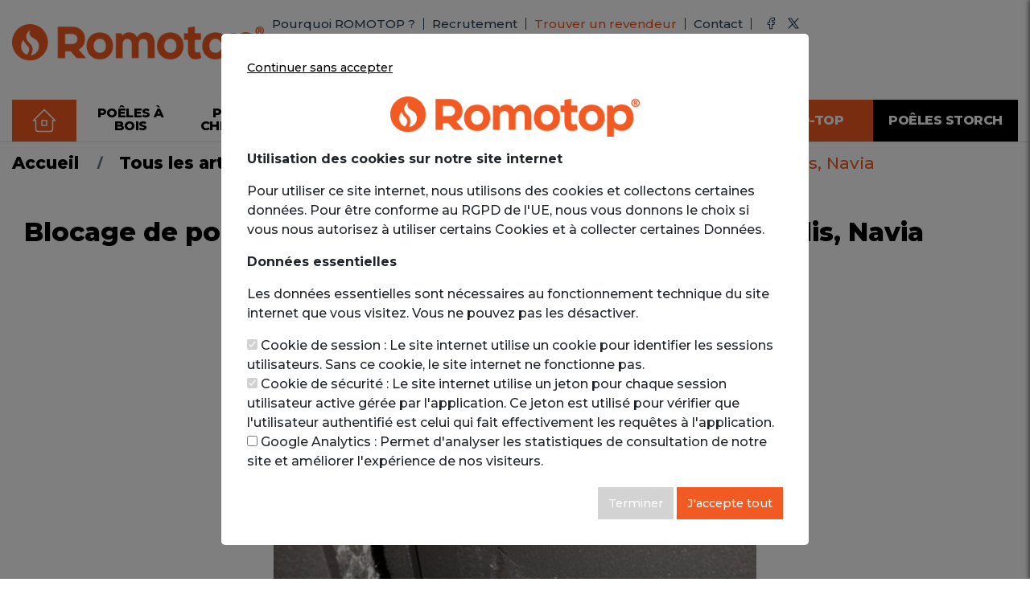

--- FILE ---
content_type: text/html; charset=UTF-8
request_url: https://www.romotop.fr/actualite/blocage-porte-evora-laredo-ovalis-navia
body_size: 19594
content:
<!doctype html>
<html lang="fr">
<head>
    <title>Blocage de porte foyère des gammes Evora, Laredo, Ovalis, Navia</title>
    <meta name="description" content="Les gammes de poêles à bois Burgos, Evora, Laredo, Ovalis et Navia sont équipées de série d&#039;un système de blocage de porte manuel.">
    <meta name="robots" content="index, follow" />
    <link rel="canonical" href="https://www.romotop.fr/actualite/blocage-porte-evora-laredo-ovalis-navia" />

    <!-- Basic -->
    <meta charset="utf-8">
    <meta http-equiv="X-UA-Compatible" content="IE=edge">
    <meta name="viewport" content="width=device-width">

    <!-- Balise avancée -->
    <meta property="og:locale" content="fr_FR" />
    <meta property="og:type" content="website" />
    <meta property="og:title" content="Blocage de porte foyère des gammes Evora, Laredo, Ovalis, Navia" />
    <meta property="og:description" content="Les gammes de poêles à bois Burgos, Evora, Laredo, Ovalis et Navia sont équipées de série d&#039;un système de blocage de porte manuel." />
    <meta property="og:url" content="https://www.romotop.fr/actualite/blocage-porte-evora-laredo-ovalis-navia" />
    <meta property="og:site_name" content="Blocage de porte foyère des gammes Evora, Laredo, Ovalis, Navia" />
    <meta property="og:image" content="https://www.romotop.fr/images/logos/romotop.png" />

    <!-- Site Icons -->
    <link id="favicon" rel="shortcut icon" type="image/x-icon" href="https://www.romotop.fr/images/favicon/favicon.ico" />
    <link hreflang="fr-fr" rel="alternate" href="https://www.romotop.fr/actualite/blocage-porte-evora-laredo-ovalis-navia" />

    <!-- CSRF Token -->
    <meta name="csrf-token" content="6T3DI5STdkFzrQ2QoHB39FIvzMTa0aR61NOKPlJj">

    <!-- Font Awesome -->
    <link rel="stylesheet" href="https://www.romotop.fr/adminlte/plugins/fontawesome-free/css/all.min.css" />

    <!-- Google Tag Manager -->
    <script>(function(w,d,s,l,i){w[l]=w[l]||[];w[l].push({'gtm.start':
    new Date().getTime(),event:'gtm.js'});var f=d.getElementsByTagName(s)[0],
    j=d.createElement(s),dl=l!='dataLayer'?'&l='+l:'';j.async=true;j.src=
    'https://www.googletagmanager.com/gtm.js?id='+i+dl;f.parentNode.insertBefore(j,f);
    })(window,document,'script','dataLayer','GTM-PT8J352L');</script>
    <!-- End Google Tag Manager -->

    <!-- Styles -->
    <link href="https://www.romotop.fr/css/app.css" rel="stylesheet">
    
    <style >[wire\:loading], [wire\:loading\.delay], [wire\:loading\.inline-block], [wire\:loading\.inline], [wire\:loading\.block], [wire\:loading\.flex], [wire\:loading\.table], [wire\:loading\.grid], [wire\:loading\.inline-flex] {display: none;}[wire\:loading\.delay\.shortest], [wire\:loading\.delay\.shorter], [wire\:loading\.delay\.short], [wire\:loading\.delay\.long], [wire\:loading\.delay\.longer], [wire\:loading\.delay\.longest] {display:none;}[wire\:offline] {display: none;}[wire\:dirty]:not(textarea):not(input):not(select) {display: none;}input:-webkit-autofill, select:-webkit-autofill, textarea:-webkit-autofill {animation-duration: 50000s;animation-name: livewireautofill;}@keyframes livewireautofill { from {} }</style>

    	<style type="text/css">
		* { box-sizing: border-box; } body {margin: 0;}.gjs-row{display:table;padding-top:10px;padding-right:10px;padding-bottom:10px;padding-left:10px;width:100%;}.gjs-cell{width:8%;display:table-cell;height:75px;}@media (max-width: 768px){.gjs-cell{width:100%;display:block;}}
	</style>

    <script src="https://www.google.com/recaptcha/api.js" async defer></script>

    
    <script defer src="https://cdn.jsdelivr.net/npm/alpinejs@3.x.x/dist/cdn.min.js"></script>
</head>
<body class=" page       ">
        <script type="text/javascript">
    const Ziggy = {"url":"https:\/\/www.romotop.fr","port":null,"defaults":{},"routes":{"admin.product.image.store":{"uri":"admin\/catalog\/product\/image\/store","methods":["POST"]},"admin.product.image.delete":{"uri":"admin\/catalog\/product\/image\/delete","methods":["POST"]},"admin.product.prices.edit":{"uri":"admin\/catalog\/product\/prices\/edit\/{product}","methods":["GET","HEAD"],"bindings":{"product":"uuid"}},"admin.product.variation.edit":{"uri":"admin\/catalog\/product\/variation\/edit\/{productVariation}","methods":["GET","HEAD"],"bindings":{"productVariation":"uuid"}},"admin.product.variation.prices.edit":{"uri":"admin\/catalog\/product\/variation\/prices\/edit\/{productVariation}","methods":["GET","HEAD"],"bindings":{"productVariation":"uuid"}},"admin.product.variation.image.store":{"uri":"admin\/catalog\/product\/variation\/image\/store","methods":["POST"]},"admin.product.variation.image.delete":{"uri":"admin\/catalog\/product\/variation\/image\/delete","methods":["POST"]},"admin.product.review.store":{"uri":"admin\/catalog\/product\/review\/store","methods":["POST"]},"admin.subscription.service.create":{"uri":"admin\/subscription\/service\/create\/{subscription}","methods":["GET","HEAD"],"bindings":{"subscription":"uuid"}},"admin.subscription.service.edit":{"uri":"admin\/subscription\/service\/edit\/{subscription}\/{subscriptionService}","methods":["GET","HEAD"],"bindings":{"subscription":"uuid","subscriptionService":"uuid"}},"admin.article.image.store":{"uri":"admin\/article\/image\/store","methods":["POST"]},"admin.article.image.delete":{"uri":"admin\/article\/image\/delete","methods":["POST"]},"admin.reseller.image.note.store":{"uri":"admin\/reseller\/image\/note\/store","methods":["POST"]},"admin.setting.lang.list":{"uri":"admin\/setting\/lang\/list","methods":["POST"]},"lang.switch":{"uri":"lang\/switch","methods":["POST"]},"product.stock":{"uri":"product\/stock\/{product}\/{productVariation?}","methods":["POST"],"bindings":{"product":"uuid","productVariation":"uuid"}},"product.rental.availability":{"uri":"product\/rental\/availability","methods":["POST"]},"product.rental.booked":{"uri":"product\/rental\/booked","methods":["POST"]},"product.variation":{"uri":"product\/variation\/{productVariation}","methods":["POST"],"bindings":{"productVariation":"uuid"}},"booking.availability":{"uri":"booking\/availability","methods":["POST"]},"booking.service":{"uri":"booking\/service","methods":["POST"]},"booking.service.create":{"uri":"booking\/service\/create","methods":["POST"]},"cart.product.store":{"uri":"cart\/store","methods":["POST"]},"cart.update":{"uri":"cart\/update\/{product?}\/{productVariation?}\/{productVariationColor?}","methods":["POST"],"bindings":{"product":"uuid","productVariation":"uuid","productVariationColor":"uuid"}},"cart.summary":{"uri":"cart\/summary","methods":["POST"]},"cart.booking.summary":{"uri":"cart\/booking\/summary","methods":["POST"]},"order.summary":{"uri":"order\/summary","methods":["POST"]},"order.carrier":{"uri":"order\/carrier","methods":["POST"]},"discount.code":{"uri":"discount\/code\/check","methods":["POST"]},"locale.cart.product.store":{"uri":"{locale?}\/cart\/store","methods":["POST"]}}};

    !function(t,r){"object"==typeof exports&&"undefined"!=typeof module?module.exports=r():"function"==typeof define&&define.amd?define(r):(t||self).route=r()}(this,function(){function t(t,r){for(var e=0;e<r.length;e++){var n=r[e];n.enumerable=n.enumerable||!1,n.configurable=!0,"value"in n&&(n.writable=!0),Object.defineProperty(t,n.key,n)}}function r(r,e,n){return e&&t(r.prototype,e),n&&t(r,n),Object.defineProperty(r,"prototype",{writable:!1}),r}function e(){return e=Object.assign?Object.assign.bind():function(t){for(var r=1;r<arguments.length;r++){var e=arguments[r];for(var n in e)Object.prototype.hasOwnProperty.call(e,n)&&(t[n]=e[n])}return t},e.apply(this,arguments)}function n(t){return n=Object.setPrototypeOf?Object.getPrototypeOf.bind():function(t){return t.__proto__||Object.getPrototypeOf(t)},n(t)}function o(t,r){return o=Object.setPrototypeOf?Object.setPrototypeOf.bind():function(t,r){return t.__proto__=r,t},o(t,r)}function i(){if("undefined"==typeof Reflect||!Reflect.construct)return!1;if(Reflect.construct.sham)return!1;if("function"==typeof Proxy)return!0;try{return Boolean.prototype.valueOf.call(Reflect.construct(Boolean,[],function(){})),!0}catch(t){return!1}}function u(t,r,e){return u=i()?Reflect.construct.bind():function(t,r,e){var n=[null];n.push.apply(n,r);var i=new(Function.bind.apply(t,n));return e&&o(i,e.prototype),i},u.apply(null,arguments)}function f(t){var r="function"==typeof Map?new Map:void 0;return f=function(t){if(null===t||-1===Function.toString.call(t).indexOf("[native code]"))return t;if("function"!=typeof t)throw new TypeError("Super expression must either be null or a function");if(void 0!==r){if(r.has(t))return r.get(t);r.set(t,e)}function e(){return u(t,arguments,n(this).constructor)}return e.prototype=Object.create(t.prototype,{constructor:{value:e,enumerable:!1,writable:!0,configurable:!0}}),o(e,t)},f(t)}var a=String.prototype.replace,c=/%20/g,l="RFC3986",s={default:l,formatters:{RFC1738:function(t){return a.call(t,c,"+")},RFC3986:function(t){return String(t)}},RFC1738:"RFC1738",RFC3986:l},v=Object.prototype.hasOwnProperty,p=Array.isArray,y=function(){for(var t=[],r=0;r<256;++r)t.push("%"+((r<16?"0":"")+r.toString(16)).toUpperCase());return t}(),d=function(t,r){for(var e=r&&r.plainObjects?Object.create(null):{},n=0;n<t.length;++n)void 0!==t[n]&&(e[n]=t[n]);return e},b={arrayToObject:d,assign:function(t,r){return Object.keys(r).reduce(function(t,e){return t[e]=r[e],t},t)},combine:function(t,r){return[].concat(t,r)},compact:function(t){for(var r=[{obj:{o:t},prop:"o"}],e=[],n=0;n<r.length;++n)for(var o=r[n],i=o.obj[o.prop],u=Object.keys(i),f=0;f<u.length;++f){var a=u[f],c=i[a];"object"==typeof c&&null!==c&&-1===e.indexOf(c)&&(r.push({obj:i,prop:a}),e.push(c))}return function(t){for(;t.length>1;){var r=t.pop(),e=r.obj[r.prop];if(p(e)){for(var n=[],o=0;o<e.length;++o)void 0!==e[o]&&n.push(e[o]);r.obj[r.prop]=n}}}(r),t},decode:function(t,r,e){var n=t.replace(/\+/g," ");if("iso-8859-1"===e)return n.replace(/%[0-9a-f]{2}/gi,unescape);try{return decodeURIComponent(n)}catch(t){return n}},encode:function(t,r,e,n,o){if(0===t.length)return t;var i=t;if("symbol"==typeof t?i=Symbol.prototype.toString.call(t):"string"!=typeof t&&(i=String(t)),"iso-8859-1"===e)return escape(i).replace(/%u[0-9a-f]{4}/gi,function(t){return"%26%23"+parseInt(t.slice(2),16)+"%3B"});for(var u="",f=0;f<i.length;++f){var a=i.charCodeAt(f);45===a||46===a||95===a||126===a||a>=48&&a<=57||a>=65&&a<=90||a>=97&&a<=122||o===s.RFC1738&&(40===a||41===a)?u+=i.charAt(f):a<128?u+=y[a]:a<2048?u+=y[192|a>>6]+y[128|63&a]:a<55296||a>=57344?u+=y[224|a>>12]+y[128|a>>6&63]+y[128|63&a]:(a=65536+((1023&a)<<10|1023&i.charCodeAt(f+=1)),u+=y[240|a>>18]+y[128|a>>12&63]+y[128|a>>6&63]+y[128|63&a])}return u},isBuffer:function(t){return!(!t||"object"!=typeof t||!(t.constructor&&t.constructor.isBuffer&&t.constructor.isBuffer(t)))},isRegExp:function(t){return"[object RegExp]"===Object.prototype.toString.call(t)},maybeMap:function(t,r){if(p(t)){for(var e=[],n=0;n<t.length;n+=1)e.push(r(t[n]));return e}return r(t)},merge:function t(r,e,n){if(!e)return r;if("object"!=typeof e){if(p(r))r.push(e);else{if(!r||"object"!=typeof r)return[r,e];(n&&(n.plainObjects||n.allowPrototypes)||!v.call(Object.prototype,e))&&(r[e]=!0)}return r}if(!r||"object"!=typeof r)return[r].concat(e);var o=r;return p(r)&&!p(e)&&(o=d(r,n)),p(r)&&p(e)?(e.forEach(function(e,o){if(v.call(r,o)){var i=r[o];i&&"object"==typeof i&&e&&"object"==typeof e?r[o]=t(i,e,n):r.push(e)}else r[o]=e}),r):Object.keys(e).reduce(function(r,o){var i=e[o];return r[o]=v.call(r,o)?t(r[o],i,n):i,r},o)}},h=Object.prototype.hasOwnProperty,m={brackets:function(t){return t+"[]"},comma:"comma",indices:function(t,r){return t+"["+r+"]"},repeat:function(t){return t}},g=Array.isArray,j=String.prototype.split,w=Array.prototype.push,O=function(t,r){w.apply(t,g(r)?r:[r])},E=Date.prototype.toISOString,R=s.default,S={addQueryPrefix:!1,allowDots:!1,charset:"utf-8",charsetSentinel:!1,delimiter:"&",encode:!0,encoder:b.encode,encodeValuesOnly:!1,format:R,formatter:s.formatters[R],indices:!1,serializeDate:function(t){return E.call(t)},skipNulls:!1,strictNullHandling:!1},T=function t(r,e,n,o,i,u,f,a,c,l,s,v,p,y){var d,h=r;if("function"==typeof f?h=f(e,h):h instanceof Date?h=l(h):"comma"===n&&g(h)&&(h=b.maybeMap(h,function(t){return t instanceof Date?l(t):t})),null===h){if(o)return u&&!p?u(e,S.encoder,y,"key",s):e;h=""}if("string"==typeof(d=h)||"number"==typeof d||"boolean"==typeof d||"symbol"==typeof d||"bigint"==typeof d||b.isBuffer(h)){if(u){var m=p?e:u(e,S.encoder,y,"key",s);if("comma"===n&&p){for(var w=j.call(String(h),","),E="",R=0;R<w.length;++R)E+=(0===R?"":",")+v(u(w[R],S.encoder,y,"value",s));return[v(m)+"="+E]}return[v(m)+"="+v(u(h,S.encoder,y,"value",s))]}return[v(e)+"="+v(String(h))]}var T,k=[];if(void 0===h)return k;if("comma"===n&&g(h))T=[{value:h.length>0?h.join(",")||null:void 0}];else if(g(f))T=f;else{var x=Object.keys(h);T=a?x.sort(a):x}for(var N=0;N<T.length;++N){var C=T[N],D="object"==typeof C&&void 0!==C.value?C.value:h[C];if(!i||null!==D){var F=g(h)?"function"==typeof n?n(e,C):e:e+(c?"."+C:"["+C+"]");O(k,t(D,F,n,o,i,u,f,a,c,l,s,v,p,y))}}return k},k=Object.prototype.hasOwnProperty,x=Array.isArray,N={allowDots:!1,allowPrototypes:!1,arrayLimit:20,charset:"utf-8",charsetSentinel:!1,comma:!1,decoder:b.decode,delimiter:"&",depth:5,ignoreQueryPrefix:!1,interpretNumericEntities:!1,parameterLimit:1e3,parseArrays:!0,plainObjects:!1,strictNullHandling:!1},C=function(t){return t.replace(/&#(\d+);/g,function(t,r){return String.fromCharCode(parseInt(r,10))})},D=function(t,r){return t&&"string"==typeof t&&r.comma&&t.indexOf(",")>-1?t.split(","):t},F=function(t,r,e,n){if(t){var o=e.allowDots?t.replace(/\.([^.[]+)/g,"[$1]"):t,i=/(\[[^[\]]*])/g,u=e.depth>0&&/(\[[^[\]]*])/.exec(o),f=u?o.slice(0,u.index):o,a=[];if(f){if(!e.plainObjects&&k.call(Object.prototype,f)&&!e.allowPrototypes)return;a.push(f)}for(var c=0;e.depth>0&&null!==(u=i.exec(o))&&c<e.depth;){if(c+=1,!e.plainObjects&&k.call(Object.prototype,u[1].slice(1,-1))&&!e.allowPrototypes)return;a.push(u[1])}return u&&a.push("["+o.slice(u.index)+"]"),function(t,r,e,n){for(var o=n?r:D(r,e),i=t.length-1;i>=0;--i){var u,f=t[i];if("[]"===f&&e.parseArrays)u=[].concat(o);else{u=e.plainObjects?Object.create(null):{};var a="["===f.charAt(0)&&"]"===f.charAt(f.length-1)?f.slice(1,-1):f,c=parseInt(a,10);e.parseArrays||""!==a?!isNaN(c)&&f!==a&&String(c)===a&&c>=0&&e.parseArrays&&c<=e.arrayLimit?(u=[])[c]=o:"__proto__"!==a&&(u[a]=o):u={0:o}}o=u}return o}(a,r,e,n)}},$=function(t,r){var e=function(t){if(!t)return N;if(null!=t.decoder&&"function"!=typeof t.decoder)throw new TypeError("Decoder has to be a function.");if(void 0!==t.charset&&"utf-8"!==t.charset&&"iso-8859-1"!==t.charset)throw new TypeError("The charset option must be either utf-8, iso-8859-1, or undefined");return{allowDots:void 0===t.allowDots?N.allowDots:!!t.allowDots,allowPrototypes:"boolean"==typeof t.allowPrototypes?t.allowPrototypes:N.allowPrototypes,arrayLimit:"number"==typeof t.arrayLimit?t.arrayLimit:N.arrayLimit,charset:void 0===t.charset?N.charset:t.charset,charsetSentinel:"boolean"==typeof t.charsetSentinel?t.charsetSentinel:N.charsetSentinel,comma:"boolean"==typeof t.comma?t.comma:N.comma,decoder:"function"==typeof t.decoder?t.decoder:N.decoder,delimiter:"string"==typeof t.delimiter||b.isRegExp(t.delimiter)?t.delimiter:N.delimiter,depth:"number"==typeof t.depth||!1===t.depth?+t.depth:N.depth,ignoreQueryPrefix:!0===t.ignoreQueryPrefix,interpretNumericEntities:"boolean"==typeof t.interpretNumericEntities?t.interpretNumericEntities:N.interpretNumericEntities,parameterLimit:"number"==typeof t.parameterLimit?t.parameterLimit:N.parameterLimit,parseArrays:!1!==t.parseArrays,plainObjects:"boolean"==typeof t.plainObjects?t.plainObjects:N.plainObjects,strictNullHandling:"boolean"==typeof t.strictNullHandling?t.strictNullHandling:N.strictNullHandling}}(r);if(""===t||null==t)return e.plainObjects?Object.create(null):{};for(var n="string"==typeof t?function(t,r){var e,n={},o=(r.ignoreQueryPrefix?t.replace(/^\?/,""):t).split(r.delimiter,Infinity===r.parameterLimit?void 0:r.parameterLimit),i=-1,u=r.charset;if(r.charsetSentinel)for(e=0;e<o.length;++e)0===o[e].indexOf("utf8=")&&("utf8=%E2%9C%93"===o[e]?u="utf-8":"utf8=%26%2310003%3B"===o[e]&&(u="iso-8859-1"),i=e,e=o.length);for(e=0;e<o.length;++e)if(e!==i){var f,a,c=o[e],l=c.indexOf("]="),s=-1===l?c.indexOf("="):l+1;-1===s?(f=r.decoder(c,N.decoder,u,"key"),a=r.strictNullHandling?null:""):(f=r.decoder(c.slice(0,s),N.decoder,u,"key"),a=b.maybeMap(D(c.slice(s+1),r),function(t){return r.decoder(t,N.decoder,u,"value")})),a&&r.interpretNumericEntities&&"iso-8859-1"===u&&(a=C(a)),c.indexOf("[]=")>-1&&(a=x(a)?[a]:a),n[f]=k.call(n,f)?b.combine(n[f],a):a}return n}(t,e):t,o=e.plainObjects?Object.create(null):{},i=Object.keys(n),u=0;u<i.length;++u){var f=i[u],a=F(f,n[f],e,"string"==typeof t);o=b.merge(o,a,e)}return b.compact(o)},A=/*#__PURE__*/function(){function t(t,r,e){var n,o;this.name=t,this.definition=r,this.bindings=null!=(n=r.bindings)?n:{},this.wheres=null!=(o=r.wheres)?o:{},this.config=e}var e=t.prototype;return e.matchesUrl=function(t){var r=this;if(!this.definition.methods.includes("GET"))return!1;var e=this.template.replace(/(\/?){([^}?]*)(\??)}/g,function(t,e,n,o){var i,u="(?<"+n+">"+((null==(i=r.wheres[n])?void 0:i.replace(/(^\^)|(\$$)/g,""))||"[^/?]+")+")";return o?"("+e+u+")?":""+e+u}).replace(/^\w+:\/\//,""),n=t.replace(/^\w+:\/\//,"").split("?"),o=n[0],i=n[1],u=new RegExp("^"+e+"/?$").exec(o);return!!u&&{params:u.groups,query:$(i)}},e.compile=function(t){var r=this,e=this.parameterSegments;return e.length?this.template.replace(/{([^}?]+)(\??)}/g,function(n,o,i){var u,f,a;if(!i&&[null,void 0].includes(t[o]))throw new Error("Ziggy error: '"+o+"' parameter is required for route '"+r.name+"'.");if(e[e.length-1].name===o&&".*"===r.wheres[o])return encodeURIComponent(null!=(a=t[o])?a:"").replace(/%2F/g,"/");if(r.wheres[o]&&!new RegExp("^"+(i?"("+r.wheres[o]+")?":r.wheres[o])+"$").test(null!=(u=t[o])?u:""))throw new Error("Ziggy error: '"+o+"' parameter does not match required format '"+r.wheres[o]+"' for route '"+r.name+"'.");return encodeURIComponent(null!=(f=t[o])?f:"")}).replace(/\/+$/,""):this.template},r(t,[{key:"template",get:function(){return((this.config.absolute?this.definition.domain?""+this.config.url.match(/^\w+:\/\//)[0]+this.definition.domain+(this.config.port?":"+this.config.port:""):this.config.url:"")+"/"+this.definition.uri).replace(/\/+$/,"")}},{key:"parameterSegments",get:function(){var t,r;return null!=(t=null==(r=this.template.match(/{[^}?]+\??}/g))?void 0:r.map(function(t){return{name:t.replace(/{|\??}/g,""),required:!/\?}$/.test(t)}}))?t:[]}}]),t}(),P=/*#__PURE__*/function(t){var n,i;function u(r,n,o,i){var u;if(void 0===o&&(o=!0),(u=t.call(this)||this).t=null!=i?i:"undefined"!=typeof Ziggy?Ziggy:null==globalThis?void 0:globalThis.Ziggy,u.t=e({},u.t,{absolute:o}),r){if(!u.t.routes[r])throw new Error("Ziggy error: route '"+r+"' is not in the route list.");u.i=new A(r,u.t.routes[r],u.t),u.u=u.l(n)}return u}i=t,(n=u).prototype=Object.create(i.prototype),n.prototype.constructor=n,o(n,i);var f=u.prototype;return f.toString=function(){var t=this,r=Object.keys(this.u).filter(function(r){return!t.i.parameterSegments.some(function(t){return t.name===r})}).filter(function(t){return"_query"!==t}).reduce(function(r,n){var o;return e({},r,((o={})[n]=t.u[n],o))},{});return this.i.compile(this.u)+function(t,r){var e,n=t,o=function(t){if(!t)return S;if(null!=t.encoder&&"function"!=typeof t.encoder)throw new TypeError("Encoder has to be a function.");var r=t.charset||S.charset;if(void 0!==t.charset&&"utf-8"!==t.charset&&"iso-8859-1"!==t.charset)throw new TypeError("The charset option must be either utf-8, iso-8859-1, or undefined");var e=s.default;if(void 0!==t.format){if(!h.call(s.formatters,t.format))throw new TypeError("Unknown format option provided.");e=t.format}var n=s.formatters[e],o=S.filter;return("function"==typeof t.filter||g(t.filter))&&(o=t.filter),{addQueryPrefix:"boolean"==typeof t.addQueryPrefix?t.addQueryPrefix:S.addQueryPrefix,allowDots:void 0===t.allowDots?S.allowDots:!!t.allowDots,charset:r,charsetSentinel:"boolean"==typeof t.charsetSentinel?t.charsetSentinel:S.charsetSentinel,delimiter:void 0===t.delimiter?S.delimiter:t.delimiter,encode:"boolean"==typeof t.encode?t.encode:S.encode,encoder:"function"==typeof t.encoder?t.encoder:S.encoder,encodeValuesOnly:"boolean"==typeof t.encodeValuesOnly?t.encodeValuesOnly:S.encodeValuesOnly,filter:o,format:e,formatter:n,serializeDate:"function"==typeof t.serializeDate?t.serializeDate:S.serializeDate,skipNulls:"boolean"==typeof t.skipNulls?t.skipNulls:S.skipNulls,sort:"function"==typeof t.sort?t.sort:null,strictNullHandling:"boolean"==typeof t.strictNullHandling?t.strictNullHandling:S.strictNullHandling}}(r);"function"==typeof o.filter?n=(0,o.filter)("",n):g(o.filter)&&(e=o.filter);var i=[];if("object"!=typeof n||null===n)return"";var u=m[r&&r.arrayFormat in m?r.arrayFormat:r&&"indices"in r?r.indices?"indices":"repeat":"indices"];e||(e=Object.keys(n)),o.sort&&e.sort(o.sort);for(var f=0;f<e.length;++f){var a=e[f];o.skipNulls&&null===n[a]||O(i,T(n[a],a,u,o.strictNullHandling,o.skipNulls,o.encode?o.encoder:null,o.filter,o.sort,o.allowDots,o.serializeDate,o.format,o.formatter,o.encodeValuesOnly,o.charset))}var c=i.join(o.delimiter),l=!0===o.addQueryPrefix?"?":"";return o.charsetSentinel&&(l+="iso-8859-1"===o.charset?"utf8=%26%2310003%3B&":"utf8=%E2%9C%93&"),c.length>0?l+c:""}(e({},r,this.u._query),{addQueryPrefix:!0,arrayFormat:"indices",encodeValuesOnly:!0,skipNulls:!0,encoder:function(t,r){return"boolean"==typeof t?Number(t):r(t)}})},f.v=function(t){var r=this;t?this.t.absolute&&t.startsWith("/")&&(t=this.p().host+t):t=this.h();var n={},o=Object.entries(this.t.routes).find(function(e){return n=new A(e[0],e[1],r.t).matchesUrl(t)})||[void 0,void 0];return e({name:o[0]},n,{route:o[1]})},f.h=function(){var t=this.p(),r=t.pathname,e=t.search;return(this.t.absolute?t.host+r:r.replace(this.t.url.replace(/^\w*:\/\/[^/]+/,""),"").replace(/^\/+/,"/"))+e},f.current=function(t,r){var n=this.v(),o=n.name,i=n.params,u=n.query,f=n.route;if(!t)return o;var a=new RegExp("^"+t.replace(/\./g,"\\.").replace(/\*/g,".*")+"$").test(o);if([null,void 0].includes(r)||!a)return a;var c=new A(o,f,this.t);r=this.l(r,c);var l=e({},i,u);return!(!Object.values(r).every(function(t){return!t})||Object.values(l).some(function(t){return void 0!==t}))||Object.entries(r).every(function(t){return l[t[0]]==t[1]})},f.p=function(){var t,r,e,n,o,i,u="undefined"!=typeof window?window.location:{},f=u.host,a=u.pathname,c=u.search;return{host:null!=(t=null==(r=this.t.location)?void 0:r.host)?t:void 0===f?"":f,pathname:null!=(e=null==(n=this.t.location)?void 0:n.pathname)?e:void 0===a?"":a,search:null!=(o=null==(i=this.t.location)?void 0:i.search)?o:void 0===c?"":c}},f.has=function(t){return Object.keys(this.t.routes).includes(t)},f.l=function(t,r){var n=this;void 0===t&&(t={}),void 0===r&&(r=this.i),null!=t||(t={}),t=["string","number"].includes(typeof t)?[t]:t;var o=r.parameterSegments.filter(function(t){return!n.t.defaults[t.name]});if(Array.isArray(t))t=t.reduce(function(t,r,n){var i,u;return e({},t,o[n]?((i={})[o[n].name]=r,i):"object"==typeof r?r:((u={})[r]="",u))},{});else if(1===o.length&&!t[o[0].name]&&(t.hasOwnProperty(Object.values(r.bindings)[0])||t.hasOwnProperty("id"))){var i;(i={})[o[0].name]=t,t=i}return e({},this.m(r),this.g(t,r))},f.m=function(t){var r=this;return t.parameterSegments.filter(function(t){return r.t.defaults[t.name]}).reduce(function(t,n,o){var i,u=n.name;return e({},t,((i={})[u]=r.t.defaults[u],i))},{})},f.g=function(t,r){var n=r.bindings,o=r.parameterSegments;return Object.entries(t).reduce(function(t,r){var i,u,f=r[0],a=r[1];if(!a||"object"!=typeof a||Array.isArray(a)||!o.some(function(t){return t.name===f}))return e({},t,((u={})[f]=a,u));if(!a.hasOwnProperty(n[f])){if(!a.hasOwnProperty("id"))throw new Error("Ziggy error: object passed as '"+f+"' parameter is missing route model binding key '"+n[f]+"'.");n[f]="id"}return e({},t,((i={})[f]=a[n[f]],i))},{})},f.valueOf=function(){return this.toString()},f.check=function(t){return this.has(t)},r(u,[{key:"params",get:function(){var t=this.v();return e({},t.params,t.query)}}]),u}(/*#__PURE__*/f(String));return function(t,r,e,n){var o=new P(t,r,e,n);return t?o.toString():o}});

</script>
        
     

            <section class="section__Header section__HeaderFirst">
    <div class="section__HeaderRow section__HeaderMain container">
            <div class="section__HeaderCol1">
                <a href="/"><img src="/images/logos/romotop.png" alt="Fabricant poêle à bois ROMOTOP" /></a>
            </div>

            <div class="section__HeaderCol2">                
                <div class="section__HeaderColRow section__HeaderPageStatics">      
                    <div class="section__HeaderColLinks">      
                        <a href="#" data-href="/nos-techniques-de-fabrication" class="section__HeaderColLink">Pourquoi ROMOTOP ?</a>
                        <a href="#" data-href="/recrutement" class="section__HeaderColLink">Recrutement</a>
                        <a href="/revendeurs" class="section__HeaderColLink section__HeaderColLinkReseller">Trouver un revendeur</a>
                        <a href="#" data-href="/contact" class="section__HeaderColLink">Contact</a>
                    </div>
                    <div class="section__HeaderColSocials"> 
                        <a href="#" data-href="https://www.facebook.com/romotop.fr/?locale=fr_FR" target="_blank" class="section__HeaderColSocial">
                            <svg xmlns="http://www.w3.org/2000/svg" class="icon icon-tabler icon-tabler-brand-facebook" width="18" height="18" viewBox="0 0 24 24" stroke-width="1.5" stroke="#000000" fill="none" stroke-linecap="round" stroke-linejoin="round">
                                <path stroke="none" d="M0 0h24v24H0z" fill="none"/>
                                <path d="M7 10v4h3v7h4v-7h3l1 -4h-4v-2a1 1 0 0 1 1 -1h3v-4h-3a5 5 0 0 0 -5 5v2h-3" />
                            </svg>
                        </a>
                        <a href="#" data-href="https://x.com/romotopfrance?lang=fr" target="_blank"  class="section__HeaderColSocial">
                            <svg xmlns="http://www.w3.org/2000/svg" class="icon icon-tabler icon-tabler-brand-x" width="18" height="18" viewBox="0 0 24 24" stroke-width="1.5" stroke="#000000" fill="none" stroke-linecap="round" stroke-linejoin="round">
                                <path stroke="none" d="M0 0h24v24H0z" fill="none"/>
                                <path d="M4 4l11.733 16h4.267l-11.733 -16z" />
                                <path d="M4 20l6.768 -6.768m2.46 -2.46l6.772 -6.772" />
                            </svg>
                        </a>
                    </div>
                </div>            
                <div class="section__HeaderColRow section__HeaderActions">
                    <div class="section__HeaderItems">
                        <div class="section__HeaderItem section__HeaderSearch">
                            <div id="wrapper">
                                <input type="text" name="search"
                                    data-filter="recherche"
                                    placeholder="Rechercher un produit ..."
                                    value="">
                                <button type="submit" id="searchResult"
                                    data-link="/produits"></button>
                            </div>
                        </div>
                        
                                                    <div class="section__HeaderItem">
                                                                    <a href="#" data-href="https://www.romotop.fr/login" class="section__HeaderItemAccount">
                                        <svg class="nav-auth__profile" xmlns="http://www.w3.org/2000/svg" width="40" height="40" viewBox="0 0 59.132 62.936" xml:space="preserve"><path d="M12.153 50.461a1.5 1.5 0 0 0-1.5 1.5v9.205a1.5 1.5 0 1 0 3 0v-9.205a1.5 1.5 0 0 0-1.5-1.5z"></path><path d="M55.795 41.984c-3.993-2.986-15.038-7.454-17.648-8.489a4.262 4.262 0 0 1-.268-1.125 9.24 9.24 0 0 1-.035-.501c1.9-2.653 3.556-6.455 4.104-9.018.952-4.447-.183-11.174-.944-14.788C39.901 2.826 34.277 0 29.545 0c-4.732 0-10.356 2.826-11.459 8.063-.761 3.614-1.896 10.341-.944 14.788.552 2.58 2.226 6.417 4.143 9.072a9.783 9.783 0 0 1-.032.447 4.263 4.263 0 0 1-.266 1.124c-2.609 1.035-13.656 5.503-17.649 8.49-4.8 3.59-3.181 17.008-2.807 19.661a1.5 1.5 0 1 0 2.97-.418c-.824-5.87-.862-14.975 1.633-16.841 4.12-3.081 17.349-8.258 17.481-8.31.287-.112.532-.309.703-.565.042-.064.272-.431.496-1.026.128.078.257.158.385.216 1.587.721 3.307.872 4.47.872.396 0 .702-.018.876-.031.174.014.48.031.876.031 1.164 0 2.884-.151 4.47-.872.139-.063.279-.149.42-.236.226.607.46.98.503 1.045.171.256.416.453.703.565.133.052 13.361 5.229 17.481 8.31 2.495 1.866 2.457 10.971 1.634 16.841a1.5 1.5 0 0 0 2.97.418c.374-2.652 1.994-16.07-2.807-19.66zM33.651 31.971c-1.156.525-2.52.604-3.229.604-.412 0-.684-.025-.713-.028l-.163-.017-.159.016c-.034.003-.305.029-.717.029-.71 0-2.073-.078-3.229-.604-1.434-.651-4.561-5.993-5.365-9.748-.611-2.852-.266-7.788.946-13.542C21.771 5.125 25.944 3 29.545 3s7.774 2.125 8.523 5.681c1.212 5.754 1.557 10.69.946 13.542-.803 3.755-3.93 9.096-5.363 9.748z"></path><path d="M46.979 50.461a1.5 1.5 0 0 0-1.5 1.5v9.205a1.5 1.5 0 1 0 3 0v-9.205a1.5 1.5 0 0 0-1.5-1.5z"></path></svg>
                                    </a>
                                                            </div>
                            <div class="section__HeaderItem">
                                
                                <a href="#" data-href="https://www.romotop.fr/cart" class="section__HeaderItemCart">
                                    <svg xmlns="http://www.w3.org/2000/svg" class="icon icon-tabler icon-tabler-shopping-cart" width="46" height="46" viewBox="0 0 24 24" stroke-width="1" stroke="#000000" fill="none" stroke-linecap="round" stroke-linejoin="round">
                                        <path stroke="none" d="M0 0h24v24H0z" fill="none"/>
                                        <path d="M6 19m-2 0a2 2 0 1 0 4 0a2 2 0 1 0 -4 0" />
                                        <path d="M17 19m-2 0a2 2 0 1 0 4 0a2 2 0 1 0 -4 0" />
                                        <path d="M17 17h-11v-14h-2" />
                                        <path d="M6 5l14 1l-1 7h-13" />
                                    </svg>
                                    
                                                                        <div id="cartProductCount"
                                        class=" d-none   ">
                                        0
                                    </div>
                                </a>                      
                            </div>
                            <div class="div__NavMobile" id="div__NavMobile">
                                <svg xmlns="http://www.w3.org/2000/svg" class="icon icon-tabler icon-tabler-menu-2" width="36" height="36" viewBox="0 0 24 24" stroke-width="1.5" stroke="#fff" fill="none" stroke-linecap="round" stroke-linejoin="round">
                                    <path stroke="none" d="M0 0h24v24H0z" fill="none"/>
                                    <path d="M4 6l16 0" />
                                    <path d="M4 12l16 0" />
                                    <path d="M4 18l16 0" />
                                </svg>
                            </div>
                            <div id="menu" class="menu">
                                <div class="menu-content">
                                    <button id="closeButton" class="close-button">X</button>
                                    
                                    <div class="section__NavSearch">
                                        <div id="wrapper" class="wrapperSearch">
                                            <input type="text" name="searchResponsive"
                                                data-filter="recherche"
                                                placeholder="Rechercher un produit ..."
                                                value="">
                                            <button type="submit" id="searchResultResponsive"
                                                data-link="/produits"></button>
                                        </div>
                                    </div>
                                    <ul class="section__NavSearchAccount">
                                                                                     <li><a href="https://www.romotop.fr/login"><i class="fa fa-user"></i> Connexion</a></li>                            
                                                                               
                                    </ul>
                                    <ul class="main-menu">
                                        <li><a href="/">Accueil</a></li>
                                                                                                                                                                        <li>
                                                                                                    <span class="toggle" data-target="#level1-0">Poêles à bois <span class="toggle-icon"><svg xmlns="http://www.w3.org/2000/svg" class="icon icon-tabler icon-tabler-plus" width="18" height="18" viewBox="0 0 24 24" stroke-width="2" stroke="#333" fill="none" stroke-linecap="round" stroke-linejoin="round"><path stroke="none" d="M0 0h24v24H0z" fill="none"/><path d="M12 5l0 14" /><path d="M5 12l14 0" /></svg></span></span>
                                                    <ul id="level1-0" class="submenu hidden">
                                                        <li>
                                                            <a href="#"
                                                                data-href="/poele-a-bois">
                                                                <svg xmlns="http://www.w3.org/2000/svg" class="icon icon-tabler icon-tabler-caret-right-filled" width="18" height="18" viewBox="0 0 24 24" stroke-width="1.5" stroke="#333" fill="none" stroke-linecap="round" stroke-linejoin="round">
                                                                    <path stroke="none" d="M0 0h24v24H0z" fill="none"/>
                                                                    <path d="M9 6c0 -.852 .986 -1.297 1.623 -.783l.084 .076l6 6a1 1 0 0 1 .083 1.32l-.083 .094l-6 6l-.094 .083l-.077 .054l-.096 .054l-.036 .017l-.067 .027l-.108 .032l-.053 .01l-.06 .01l-.057 .004l-.059 .002l-.059 -.002l-.058 -.005l-.06 -.009l-.052 -.01l-.108 -.032l-.067 -.027l-.132 -.07l-.09 -.065l-.081 -.073l-.083 -.094l-.054 -.077l-.054 -.096l-.017 -.036l-.027 -.067l-.032 -.108l-.01 -.053l-.01 -.06l-.004 -.057l-.002 -12.059z" stroke-width="0" fill="currentColor" />
                                                                </svg>
                                                                Poêles à bois
                                                            </a>
                                                        </li>
                                                                                                                    <li>
                                                                <a href="#" data-href="/poele-a-bois/poele-a-bois-a-accumulation">
                                                                    <svg xmlns="http://www.w3.org/2000/svg" class="icon icon-tabler icon-tabler-caret-right-filled" width="18" height="18" viewBox="0 0 24 24" stroke-width="1.5" stroke="#333" fill="none" stroke-linecap="round" stroke-linejoin="round">
                                                                        <path stroke="none" d="M0 0h24v24H0z" fill="none"/>
                                                                        <path d="M9 6c0 -.852 .986 -1.297 1.623 -.783l.084 .076l6 6a1 1 0 0 1 .083 1.32l-.083 .094l-6 6l-.094 .083l-.077 .054l-.096 .054l-.036 .017l-.067 .027l-.108 .032l-.053 .01l-.06 .01l-.057 .004l-.059 .002l-.059 -.002l-.058 -.005l-.06 -.009l-.052 -.01l-.108 -.032l-.067 -.027l-.132 -.07l-.09 -.065l-.081 -.073l-.083 -.094l-.054 -.077l-.054 -.096l-.017 -.036l-.027 -.067l-.032 -.108l-.01 -.053l-.01 -.06l-.004 -.057l-.002 -12.059z" stroke-width="0" fill="currentColor" />
                                                                    </svg>
                                                                    Poêle à bois à accumulation
                                                                </a>
                                                            </li>
                                                                                                                    <li>
                                                                <a href="#" data-href="/poele-a-bois/poele-a-bois-pivotant">
                                                                    <svg xmlns="http://www.w3.org/2000/svg" class="icon icon-tabler icon-tabler-caret-right-filled" width="18" height="18" viewBox="0 0 24 24" stroke-width="1.5" stroke="#333" fill="none" stroke-linecap="round" stroke-linejoin="round">
                                                                        <path stroke="none" d="M0 0h24v24H0z" fill="none"/>
                                                                        <path d="M9 6c0 -.852 .986 -1.297 1.623 -.783l.084 .076l6 6a1 1 0 0 1 .083 1.32l-.083 .094l-6 6l-.094 .083l-.077 .054l-.096 .054l-.036 .017l-.067 .027l-.108 .032l-.053 .01l-.06 .01l-.057 .004l-.059 .002l-.059 -.002l-.058 -.005l-.06 -.009l-.052 -.01l-.108 -.032l-.067 -.027l-.132 -.07l-.09 -.065l-.081 -.073l-.083 -.094l-.054 -.077l-.054 -.096l-.017 -.036l-.027 -.067l-.032 -.108l-.01 -.053l-.01 -.06l-.004 -.057l-.002 -12.059z" stroke-width="0" fill="currentColor" />
                                                                    </svg>
                                                                    Poêle à bois pivotant
                                                                </a>
                                                            </li>
                                                                                                                    <li>
                                                                <a href="#" data-href="/poele-a-bois/poele-bois-acier">
                                                                    <svg xmlns="http://www.w3.org/2000/svg" class="icon icon-tabler icon-tabler-caret-right-filled" width="18" height="18" viewBox="0 0 24 24" stroke-width="1.5" stroke="#333" fill="none" stroke-linecap="round" stroke-linejoin="round">
                                                                        <path stroke="none" d="M0 0h24v24H0z" fill="none"/>
                                                                        <path d="M9 6c0 -.852 .986 -1.297 1.623 -.783l.084 .076l6 6a1 1 0 0 1 .083 1.32l-.083 .094l-6 6l-.094 .083l-.077 .054l-.096 .054l-.036 .017l-.067 .027l-.108 .032l-.053 .01l-.06 .01l-.057 .004l-.059 .002l-.059 -.002l-.058 -.005l-.06 -.009l-.052 -.01l-.108 -.032l-.067 -.027l-.132 -.07l-.09 -.065l-.081 -.073l-.083 -.094l-.054 -.077l-.054 -.096l-.017 -.036l-.027 -.067l-.032 -.108l-.01 -.053l-.01 -.06l-.004 -.057l-.002 -12.059z" stroke-width="0" fill="currentColor" />
                                                                    </svg>
                                                                    Poêle à bois acier
                                                                </a>
                                                            </li>
                                                                                                                    <li>
                                                                <a href="#" data-href="/poele-a-bois/poele-a-bois-buche-50-cm">
                                                                    <svg xmlns="http://www.w3.org/2000/svg" class="icon icon-tabler icon-tabler-caret-right-filled" width="18" height="18" viewBox="0 0 24 24" stroke-width="1.5" stroke="#333" fill="none" stroke-linecap="round" stroke-linejoin="round">
                                                                        <path stroke="none" d="M0 0h24v24H0z" fill="none"/>
                                                                        <path d="M9 6c0 -.852 .986 -1.297 1.623 -.783l.084 .076l6 6a1 1 0 0 1 .083 1.32l-.083 .094l-6 6l-.094 .083l-.077 .054l-.096 .054l-.036 .017l-.067 .027l-.108 .032l-.053 .01l-.06 .01l-.057 .004l-.059 .002l-.059 -.002l-.058 -.005l-.06 -.009l-.052 -.01l-.108 -.032l-.067 -.027l-.132 -.07l-.09 -.065l-.081 -.073l-.083 -.094l-.054 -.077l-.054 -.096l-.017 -.036l-.027 -.067l-.032 -.108l-.01 -.053l-.01 -.06l-.004 -.057l-.002 -12.059z" stroke-width="0" fill="currentColor" />
                                                                    </svg>
                                                                    Poêle à bois grandes bûches de 50 cm
                                                                </a>
                                                            </li>
                                                                                                                    <li>
                                                                <a href="#" data-href="/poele-a-bois/poele-a-bois-ceramique">
                                                                    <svg xmlns="http://www.w3.org/2000/svg" class="icon icon-tabler icon-tabler-caret-right-filled" width="18" height="18" viewBox="0 0 24 24" stroke-width="1.5" stroke="#333" fill="none" stroke-linecap="round" stroke-linejoin="round">
                                                                        <path stroke="none" d="M0 0h24v24H0z" fill="none"/>
                                                                        <path d="M9 6c0 -.852 .986 -1.297 1.623 -.783l.084 .076l6 6a1 1 0 0 1 .083 1.32l-.083 .094l-6 6l-.094 .083l-.077 .054l-.096 .054l-.036 .017l-.067 .027l-.108 .032l-.053 .01l-.06 .01l-.057 .004l-.059 .002l-.059 -.002l-.058 -.005l-.06 -.009l-.052 -.01l-.108 -.032l-.067 -.027l-.132 -.07l-.09 -.065l-.081 -.073l-.083 -.094l-.054 -.077l-.054 -.096l-.017 -.036l-.027 -.067l-.032 -.108l-.01 -.053l-.01 -.06l-.004 -.057l-.002 -12.059z" stroke-width="0" fill="currentColor" />
                                                                    </svg>
                                                                    Poêle à bois céramique
                                                                </a>
                                                            </li>
                                                                                                                    <li>
                                                                <a href="#" data-href="/poele-a-bois/poele-a-bois-contemporain-moderne-premium">
                                                                    <svg xmlns="http://www.w3.org/2000/svg" class="icon icon-tabler icon-tabler-caret-right-filled" width="18" height="18" viewBox="0 0 24 24" stroke-width="1.5" stroke="#333" fill="none" stroke-linecap="round" stroke-linejoin="round">
                                                                        <path stroke="none" d="M0 0h24v24H0z" fill="none"/>
                                                                        <path d="M9 6c0 -.852 .986 -1.297 1.623 -.783l.084 .076l6 6a1 1 0 0 1 .083 1.32l-.083 .094l-6 6l-.094 .083l-.077 .054l-.096 .054l-.036 .017l-.067 .027l-.108 .032l-.053 .01l-.06 .01l-.057 .004l-.059 .002l-.059 -.002l-.058 -.005l-.06 -.009l-.052 -.01l-.108 -.032l-.067 -.027l-.132 -.07l-.09 -.065l-.081 -.073l-.083 -.094l-.054 -.077l-.054 -.096l-.017 -.036l-.027 -.067l-.032 -.108l-.01 -.053l-.01 -.06l-.004 -.057l-.002 -12.059z" stroke-width="0" fill="currentColor" />
                                                                    </svg>
                                                                    Poêle à bois moderne premium STORCH
                                                                </a>
                                                            </li>
                                                                                                                    <li>
                                                                <a href="#" data-href="/poele-a-bois/poele-a-bois-moderne">
                                                                    <svg xmlns="http://www.w3.org/2000/svg" class="icon icon-tabler icon-tabler-caret-right-filled" width="18" height="18" viewBox="0 0 24 24" stroke-width="1.5" stroke="#333" fill="none" stroke-linecap="round" stroke-linejoin="round">
                                                                        <path stroke="none" d="M0 0h24v24H0z" fill="none"/>
                                                                        <path d="M9 6c0 -.852 .986 -1.297 1.623 -.783l.084 .076l6 6a1 1 0 0 1 .083 1.32l-.083 .094l-6 6l-.094 .083l-.077 .054l-.096 .054l-.036 .017l-.067 .027l-.108 .032l-.053 .01l-.06 .01l-.057 .004l-.059 .002l-.059 -.002l-.058 -.005l-.06 -.009l-.052 -.01l-.108 -.032l-.067 -.027l-.132 -.07l-.09 -.065l-.081 -.073l-.083 -.094l-.054 -.077l-.054 -.096l-.017 -.036l-.027 -.067l-.032 -.108l-.01 -.053l-.01 -.06l-.004 -.057l-.002 -12.059z" stroke-width="0" fill="currentColor" />
                                                                    </svg>
                                                                    Poêle à bois moderne
                                                                </a>
                                                            </li>
                                                                                                                    <li>
                                                                <a href="#" data-href="/poele-a-bois/poeles-box-modulaires-lorium">
                                                                    <svg xmlns="http://www.w3.org/2000/svg" class="icon icon-tabler icon-tabler-caret-right-filled" width="18" height="18" viewBox="0 0 24 24" stroke-width="1.5" stroke="#333" fill="none" stroke-linecap="round" stroke-linejoin="round">
                                                                        <path stroke="none" d="M0 0h24v24H0z" fill="none"/>
                                                                        <path d="M9 6c0 -.852 .986 -1.297 1.623 -.783l.084 .076l6 6a1 1 0 0 1 .083 1.32l-.083 .094l-6 6l-.094 .083l-.077 .054l-.096 .054l-.036 .017l-.067 .027l-.108 .032l-.053 .01l-.06 .01l-.057 .004l-.059 .002l-.059 -.002l-.058 -.005l-.06 -.009l-.052 -.01l-.108 -.032l-.067 -.027l-.132 -.07l-.09 -.065l-.081 -.073l-.083 -.094l-.054 -.077l-.054 -.096l-.017 -.036l-.027 -.067l-.032 -.108l-.01 -.053l-.01 -.06l-.004 -.057l-.002 -12.059z" stroke-width="0" fill="currentColor" />
                                                                    </svg>
                                                                    Poêles modulaires BOX
                                                                </a>
                                                            </li>
                                                                                                                    <li>
                                                                <a href="#" data-href="/poele-a-bois/poele-a-bois-pour-cuisson">
                                                                    <svg xmlns="http://www.w3.org/2000/svg" class="icon icon-tabler icon-tabler-caret-right-filled" width="18" height="18" viewBox="0 0 24 24" stroke-width="1.5" stroke="#333" fill="none" stroke-linecap="round" stroke-linejoin="round">
                                                                        <path stroke="none" d="M0 0h24v24H0z" fill="none"/>
                                                                        <path d="M9 6c0 -.852 .986 -1.297 1.623 -.783l.084 .076l6 6a1 1 0 0 1 .083 1.32l-.083 .094l-6 6l-.094 .083l-.077 .054l-.096 .054l-.036 .017l-.067 .027l-.108 .032l-.053 .01l-.06 .01l-.057 .004l-.059 .002l-.059 -.002l-.058 -.005l-.06 -.009l-.052 -.01l-.108 -.032l-.067 -.027l-.132 -.07l-.09 -.065l-.081 -.073l-.083 -.094l-.054 -.077l-.054 -.096l-.017 -.036l-.027 -.067l-.032 -.108l-.01 -.053l-.01 -.06l-.004 -.057l-.002 -12.059z" stroke-width="0" fill="currentColor" />
                                                                    </svg>
                                                                    Poêle à bois four
                                                                </a>
                                                            </li>
                                                                                                                    <li>
                                                                <a href="#" data-href="/poele-a-bois/poele-a-bois-traditionnel">
                                                                    <svg xmlns="http://www.w3.org/2000/svg" class="icon icon-tabler icon-tabler-caret-right-filled" width="18" height="18" viewBox="0 0 24 24" stroke-width="1.5" stroke="#333" fill="none" stroke-linecap="round" stroke-linejoin="round">
                                                                        <path stroke="none" d="M0 0h24v24H0z" fill="none"/>
                                                                        <path d="M9 6c0 -.852 .986 -1.297 1.623 -.783l.084 .076l6 6a1 1 0 0 1 .083 1.32l-.083 .094l-6 6l-.094 .083l-.077 .054l-.096 .054l-.036 .017l-.067 .027l-.108 .032l-.053 .01l-.06 .01l-.057 .004l-.059 .002l-.059 -.002l-.058 -.005l-.06 -.009l-.052 -.01l-.108 -.032l-.067 -.027l-.132 -.07l-.09 -.065l-.081 -.073l-.083 -.094l-.054 -.077l-.054 -.096l-.017 -.036l-.027 -.067l-.032 -.108l-.01 -.053l-.01 -.06l-.004 -.057l-.002 -12.059z" stroke-width="0" fill="currentColor" />
                                                                    </svg>
                                                                    Poêle à bois traditionnel
                                                                </a>
                                                            </li>
                                                                                                                    <li>
                                                                <a href="#" data-href="/poele-a-bois/poele-a-bois-rustiques">
                                                                    <svg xmlns="http://www.w3.org/2000/svg" class="icon icon-tabler icon-tabler-caret-right-filled" width="18" height="18" viewBox="0 0 24 24" stroke-width="1.5" stroke="#333" fill="none" stroke-linecap="round" stroke-linejoin="round">
                                                                        <path stroke="none" d="M0 0h24v24H0z" fill="none"/>
                                                                        <path d="M9 6c0 -.852 .986 -1.297 1.623 -.783l.084 .076l6 6a1 1 0 0 1 .083 1.32l-.083 .094l-6 6l-.094 .083l-.077 .054l-.096 .054l-.036 .017l-.067 .027l-.108 .032l-.053 .01l-.06 .01l-.057 .004l-.059 .002l-.059 -.002l-.058 -.005l-.06 -.009l-.052 -.01l-.108 -.032l-.067 -.027l-.132 -.07l-.09 -.065l-.081 -.073l-.083 -.094l-.054 -.077l-.054 -.096l-.017 -.036l-.027 -.067l-.032 -.108l-.01 -.053l-.01 -.06l-.004 -.057l-.002 -12.059z" stroke-width="0" fill="currentColor" />
                                                                    </svg>
                                                                    Poêle à bois rustiques
                                                                </a>
                                                            </li>
                                                                                                                    <li>
                                                                <a href="#" data-href="/poele-a-bois/poele-a-bois-en-pierre">
                                                                    <svg xmlns="http://www.w3.org/2000/svg" class="icon icon-tabler icon-tabler-caret-right-filled" width="18" height="18" viewBox="0 0 24 24" stroke-width="1.5" stroke="#333" fill="none" stroke-linecap="round" stroke-linejoin="round">
                                                                        <path stroke="none" d="M0 0h24v24H0z" fill="none"/>
                                                                        <path d="M9 6c0 -.852 .986 -1.297 1.623 -.783l.084 .076l6 6a1 1 0 0 1 .083 1.32l-.083 .094l-6 6l-.094 .083l-.077 .054l-.096 .054l-.036 .017l-.067 .027l-.108 .032l-.053 .01l-.06 .01l-.057 .004l-.059 .002l-.059 -.002l-.058 -.005l-.06 -.009l-.052 -.01l-.108 -.032l-.067 -.027l-.132 -.07l-.09 -.065l-.081 -.073l-.083 -.094l-.054 -.077l-.054 -.096l-.017 -.036l-.027 -.067l-.032 -.108l-.01 -.053l-.01 -.06l-.004 -.057l-.002 -12.059z" stroke-width="0" fill="currentColor" />
                                                                    </svg>
                                                                    Poêle à bois en pierre
                                                                </a>
                                                            </li>
                                                                                                                    <li>
                                                                <a href="#" data-href="/poele-a-bois/poele-a-bois-etanche">
                                                                    <svg xmlns="http://www.w3.org/2000/svg" class="icon icon-tabler icon-tabler-caret-right-filled" width="18" height="18" viewBox="0 0 24 24" stroke-width="1.5" stroke="#333" fill="none" stroke-linecap="round" stroke-linejoin="round">
                                                                        <path stroke="none" d="M0 0h24v24H0z" fill="none"/>
                                                                        <path d="M9 6c0 -.852 .986 -1.297 1.623 -.783l.084 .076l6 6a1 1 0 0 1 .083 1.32l-.083 .094l-6 6l-.094 .083l-.077 .054l-.096 .054l-.036 .017l-.067 .027l-.108 .032l-.053 .01l-.06 .01l-.057 .004l-.059 .002l-.059 -.002l-.058 -.005l-.06 -.009l-.052 -.01l-.108 -.032l-.067 -.027l-.132 -.07l-.09 -.065l-.081 -.073l-.083 -.094l-.054 -.077l-.054 -.096l-.017 -.036l-.027 -.067l-.032 -.108l-.01 -.053l-.01 -.06l-.004 -.057l-.002 -12.059z" stroke-width="0" fill="currentColor" />
                                                                    </svg>
                                                                    Poêle à bois étanche
                                                                </a>
                                                            </li>
                                                                                                                    <li>
                                                                <a href="#" data-href="/poele-a-bois/poele-a-bois-thermo-bouilleur">
                                                                    <svg xmlns="http://www.w3.org/2000/svg" class="icon icon-tabler icon-tabler-caret-right-filled" width="18" height="18" viewBox="0 0 24 24" stroke-width="1.5" stroke="#333" fill="none" stroke-linecap="round" stroke-linejoin="round">
                                                                        <path stroke="none" d="M0 0h24v24H0z" fill="none"/>
                                                                        <path d="M9 6c0 -.852 .986 -1.297 1.623 -.783l.084 .076l6 6a1 1 0 0 1 .083 1.32l-.083 .094l-6 6l-.094 .083l-.077 .054l-.096 .054l-.036 .017l-.067 .027l-.108 .032l-.053 .01l-.06 .01l-.057 .004l-.059 .002l-.059 -.002l-.058 -.005l-.06 -.009l-.052 -.01l-.108 -.032l-.067 -.027l-.132 -.07l-.09 -.065l-.081 -.073l-.083 -.094l-.054 -.077l-.054 -.096l-.017 -.036l-.027 -.067l-.032 -.108l-.01 -.053l-.01 -.06l-.004 -.057l-.002 -12.059z" stroke-width="0" fill="currentColor" />
                                                                    </svg>
                                                                    Poêle à bois bouilleur
                                                                </a>
                                                            </li>
                                                                                                                    <li>
                                                                <a href="#" data-href="/poele-a-bois/Poele-a-bois-mixte">
                                                                    <svg xmlns="http://www.w3.org/2000/svg" class="icon icon-tabler icon-tabler-caret-right-filled" width="18" height="18" viewBox="0 0 24 24" stroke-width="1.5" stroke="#333" fill="none" stroke-linecap="round" stroke-linejoin="round">
                                                                        <path stroke="none" d="M0 0h24v24H0z" fill="none"/>
                                                                        <path d="M9 6c0 -.852 .986 -1.297 1.623 -.783l.084 .076l6 6a1 1 0 0 1 .083 1.32l-.083 .094l-6 6l-.094 .083l-.077 .054l-.096 .054l-.036 .017l-.067 .027l-.108 .032l-.053 .01l-.06 .01l-.057 .004l-.059 .002l-.059 -.002l-.058 -.005l-.06 -.009l-.052 -.01l-.108 -.032l-.067 -.027l-.132 -.07l-.09 -.065l-.081 -.073l-.083 -.094l-.054 -.077l-.054 -.096l-.017 -.036l-.027 -.067l-.032 -.108l-.01 -.053l-.01 -.06l-.004 -.057l-.002 -12.059z" stroke-width="0" fill="currentColor" />
                                                                    </svg>
                                                                    Poêle mixte, hybride
                                                                </a>
                                                            </li>
                                                                                                                    <li>
                                                                <a href="#" data-href="/poele-a-bois/poele-a-bois-a-regulation-automatique-adaptative">
                                                                    <svg xmlns="http://www.w3.org/2000/svg" class="icon icon-tabler icon-tabler-caret-right-filled" width="18" height="18" viewBox="0 0 24 24" stroke-width="1.5" stroke="#333" fill="none" stroke-linecap="round" stroke-linejoin="round">
                                                                        <path stroke="none" d="M0 0h24v24H0z" fill="none"/>
                                                                        <path d="M9 6c0 -.852 .986 -1.297 1.623 -.783l.084 .076l6 6a1 1 0 0 1 .083 1.32l-.083 .094l-6 6l-.094 .083l-.077 .054l-.096 .054l-.036 .017l-.067 .027l-.108 .032l-.053 .01l-.06 .01l-.057 .004l-.059 .002l-.059 -.002l-.058 -.005l-.06 -.009l-.052 -.01l-.108 -.032l-.067 -.027l-.132 -.07l-.09 -.065l-.081 -.073l-.083 -.094l-.054 -.077l-.054 -.096l-.017 -.036l-.027 -.067l-.032 -.108l-.01 -.053l-.01 -.06l-.004 -.057l-.002 -12.059z" stroke-width="0" fill="currentColor" />
                                                                    </svg>
                                                                    Poêle à bois à régulation automatique et adaptative
                                                                </a>
                                                            </li>
                                                                                                                    <li>
                                                                <a href="#" data-href="/poele-a-bois/Poele-a-bois-petit-prix">
                                                                    <svg xmlns="http://www.w3.org/2000/svg" class="icon icon-tabler icon-tabler-caret-right-filled" width="18" height="18" viewBox="0 0 24 24" stroke-width="1.5" stroke="#333" fill="none" stroke-linecap="round" stroke-linejoin="round">
                                                                        <path stroke="none" d="M0 0h24v24H0z" fill="none"/>
                                                                        <path d="M9 6c0 -.852 .986 -1.297 1.623 -.783l.084 .076l6 6a1 1 0 0 1 .083 1.32l-.083 .094l-6 6l-.094 .083l-.077 .054l-.096 .054l-.036 .017l-.067 .027l-.108 .032l-.053 .01l-.06 .01l-.057 .004l-.059 .002l-.059 -.002l-.058 -.005l-.06 -.009l-.052 -.01l-.108 -.032l-.067 -.027l-.132 -.07l-.09 -.065l-.081 -.073l-.083 -.094l-.054 -.077l-.054 -.096l-.017 -.036l-.027 -.067l-.032 -.108l-.01 -.053l-.01 -.06l-.004 -.057l-.002 -12.059z" stroke-width="0" fill="currentColor" />
                                                                    </svg>
                                                                    Poêle à bois économiques à petits prix
                                                                </a>
                                                            </li>
                                                                                                                    <li>
                                                                <a href="#" data-href="/poele-a-bois/les-meilleures-ventes-poeles-a-bois-romotop">
                                                                    <svg xmlns="http://www.w3.org/2000/svg" class="icon icon-tabler icon-tabler-caret-right-filled" width="18" height="18" viewBox="0 0 24 24" stroke-width="1.5" stroke="#333" fill="none" stroke-linecap="round" stroke-linejoin="round">
                                                                        <path stroke="none" d="M0 0h24v24H0z" fill="none"/>
                                                                        <path d="M9 6c0 -.852 .986 -1.297 1.623 -.783l.084 .076l6 6a1 1 0 0 1 .083 1.32l-.083 .094l-6 6l-.094 .083l-.077 .054l-.096 .054l-.036 .017l-.067 .027l-.108 .032l-.053 .01l-.06 .01l-.057 .004l-.059 .002l-.059 -.002l-.058 -.005l-.06 -.009l-.052 -.01l-.108 -.032l-.067 -.027l-.132 -.07l-.09 -.065l-.081 -.073l-.083 -.094l-.054 -.077l-.054 -.096l-.017 -.036l-.027 -.067l-.032 -.108l-.01 -.053l-.01 -.06l-.004 -.057l-.002 -12.059z" stroke-width="0" fill="currentColor" />
                                                                    </svg>
                                                                    Les meilleures ventes de poêles à bois Romotop
                                                                </a>
                                                            </li>
                                                                                                                    <li>
                                                                <a href="#" data-href="/poele-a-bois/les-meilleures-ventes-de-poeles-a-bois-storch">
                                                                    <svg xmlns="http://www.w3.org/2000/svg" class="icon icon-tabler icon-tabler-caret-right-filled" width="18" height="18" viewBox="0 0 24 24" stroke-width="1.5" stroke="#333" fill="none" stroke-linecap="round" stroke-linejoin="round">
                                                                        <path stroke="none" d="M0 0h24v24H0z" fill="none"/>
                                                                        <path d="M9 6c0 -.852 .986 -1.297 1.623 -.783l.084 .076l6 6a1 1 0 0 1 .083 1.32l-.083 .094l-6 6l-.094 .083l-.077 .054l-.096 .054l-.036 .017l-.067 .027l-.108 .032l-.053 .01l-.06 .01l-.057 .004l-.059 .002l-.059 -.002l-.058 -.005l-.06 -.009l-.052 -.01l-.108 -.032l-.067 -.027l-.132 -.07l-.09 -.065l-.081 -.073l-.083 -.094l-.054 -.077l-.054 -.096l-.017 -.036l-.027 -.067l-.032 -.108l-.01 -.053l-.01 -.06l-.004 -.057l-.002 -12.059z" stroke-width="0" fill="currentColor" />
                                                                    </svg>
                                                                    Les meilleures ventes de poêles à bois Storch
                                                                </a>
                                                            </li>
                                                                                                                    <li>
                                                                <a href="#" data-href="/poele-a-bois/poeles-a-bois-reconditionnes">
                                                                    <svg xmlns="http://www.w3.org/2000/svg" class="icon icon-tabler icon-tabler-caret-right-filled" width="18" height="18" viewBox="0 0 24 24" stroke-width="1.5" stroke="#333" fill="none" stroke-linecap="round" stroke-linejoin="round">
                                                                        <path stroke="none" d="M0 0h24v24H0z" fill="none"/>
                                                                        <path d="M9 6c0 -.852 .986 -1.297 1.623 -.783l.084 .076l6 6a1 1 0 0 1 .083 1.32l-.083 .094l-6 6l-.094 .083l-.077 .054l-.096 .054l-.036 .017l-.067 .027l-.108 .032l-.053 .01l-.06 .01l-.057 .004l-.059 .002l-.059 -.002l-.058 -.005l-.06 -.009l-.052 -.01l-.108 -.032l-.067 -.027l-.132 -.07l-.09 -.065l-.081 -.073l-.083 -.094l-.054 -.077l-.054 -.096l-.017 -.036l-.027 -.067l-.032 -.108l-.01 -.053l-.01 -.06l-.004 -.057l-.002 -12.059z" stroke-width="0" fill="currentColor" />
                                                                    </svg>
                                                                    Poêles à bois reconditionnés
                                                                </a>
                                                            </li>
                                                                                                            </ul>
                                                                                            </li>
                                                                                                                                <li>
                                                                                                    <span class="toggle" data-target="#level1-1">Poêles cheminees <span class="toggle-icon"><svg xmlns="http://www.w3.org/2000/svg" class="icon icon-tabler icon-tabler-plus" width="18" height="18" viewBox="0 0 24 24" stroke-width="2" stroke="#333" fill="none" stroke-linecap="round" stroke-linejoin="round"><path stroke="none" d="M0 0h24v24H0z" fill="none"/><path d="M12 5l0 14" /><path d="M5 12l14 0" /></svg></span></span>
                                                    <ul id="level1-1" class="submenu hidden">
                                                        <li>
                                                            <a href="#"
                                                                data-href="/poele-cheminee">
                                                                <svg xmlns="http://www.w3.org/2000/svg" class="icon icon-tabler icon-tabler-caret-right-filled" width="18" height="18" viewBox="0 0 24 24" stroke-width="1.5" stroke="#333" fill="none" stroke-linecap="round" stroke-linejoin="round">
                                                                    <path stroke="none" d="M0 0h24v24H0z" fill="none"/>
                                                                    <path d="M9 6c0 -.852 .986 -1.297 1.623 -.783l.084 .076l6 6a1 1 0 0 1 .083 1.32l-.083 .094l-6 6l-.094 .083l-.077 .054l-.096 .054l-.036 .017l-.067 .027l-.108 .032l-.053 .01l-.06 .01l-.057 .004l-.059 .002l-.059 -.002l-.058 -.005l-.06 -.009l-.052 -.01l-.108 -.032l-.067 -.027l-.132 -.07l-.09 -.065l-.081 -.073l-.083 -.094l-.054 -.077l-.054 -.096l-.017 -.036l-.027 -.067l-.032 -.108l-.01 -.053l-.01 -.06l-.004 -.057l-.002 -12.059z" stroke-width="0" fill="currentColor" />
                                                                </svg>
                                                                Poêles cheminees
                                                            </a>
                                                        </li>
                                                                                                                    <li>
                                                                <a href="#" data-href="/poele-cheminee/collection-solid">
                                                                    <svg xmlns="http://www.w3.org/2000/svg" class="icon icon-tabler icon-tabler-caret-right-filled" width="18" height="18" viewBox="0 0 24 24" stroke-width="1.5" stroke="#333" fill="none" stroke-linecap="round" stroke-linejoin="round">
                                                                        <path stroke="none" d="M0 0h24v24H0z" fill="none"/>
                                                                        <path d="M9 6c0 -.852 .986 -1.297 1.623 -.783l.084 .076l6 6a1 1 0 0 1 .083 1.32l-.083 .094l-6 6l-.094 .083l-.077 .054l-.096 .054l-.036 .017l-.067 .027l-.108 .032l-.053 .01l-.06 .01l-.057 .004l-.059 .002l-.059 -.002l-.058 -.005l-.06 -.009l-.052 -.01l-.108 -.032l-.067 -.027l-.132 -.07l-.09 -.065l-.081 -.073l-.083 -.094l-.054 -.077l-.054 -.096l-.017 -.036l-.027 -.067l-.032 -.108l-.01 -.053l-.01 -.06l-.004 -.057l-.002 -12.059z" stroke-width="0" fill="currentColor" />
                                                                    </svg>
                                                                    Poêles cheminées  SOLID
                                                                </a>
                                                            </li>
                                                                                                                    <li>
                                                                <a href="#" data-href="/poele-cheminee/collection-lera">
                                                                    <svg xmlns="http://www.w3.org/2000/svg" class="icon icon-tabler icon-tabler-caret-right-filled" width="18" height="18" viewBox="0 0 24 24" stroke-width="1.5" stroke="#333" fill="none" stroke-linecap="round" stroke-linejoin="round">
                                                                        <path stroke="none" d="M0 0h24v24H0z" fill="none"/>
                                                                        <path d="M9 6c0 -.852 .986 -1.297 1.623 -.783l.084 .076l6 6a1 1 0 0 1 .083 1.32l-.083 .094l-6 6l-.094 .083l-.077 .054l-.096 .054l-.036 .017l-.067 .027l-.108 .032l-.053 .01l-.06 .01l-.057 .004l-.059 .002l-.059 -.002l-.058 -.005l-.06 -.009l-.052 -.01l-.108 -.032l-.067 -.027l-.132 -.07l-.09 -.065l-.081 -.073l-.083 -.094l-.054 -.077l-.054 -.096l-.017 -.036l-.027 -.067l-.032 -.108l-.01 -.053l-.01 -.06l-.004 -.057l-.002 -12.059z" stroke-width="0" fill="currentColor" />
                                                                    </svg>
                                                                    Poêles cheminées LERA
                                                                </a>
                                                            </li>
                                                                                                                    <li>
                                                                <a href="#" data-href="/poele-cheminee/collection-baracca">
                                                                    <svg xmlns="http://www.w3.org/2000/svg" class="icon icon-tabler icon-tabler-caret-right-filled" width="18" height="18" viewBox="0 0 24 24" stroke-width="1.5" stroke="#333" fill="none" stroke-linecap="round" stroke-linejoin="round">
                                                                        <path stroke="none" d="M0 0h24v24H0z" fill="none"/>
                                                                        <path d="M9 6c0 -.852 .986 -1.297 1.623 -.783l.084 .076l6 6a1 1 0 0 1 .083 1.32l-.083 .094l-6 6l-.094 .083l-.077 .054l-.096 .054l-.036 .017l-.067 .027l-.108 .032l-.053 .01l-.06 .01l-.057 .004l-.059 .002l-.059 -.002l-.058 -.005l-.06 -.009l-.052 -.01l-.108 -.032l-.067 -.027l-.132 -.07l-.09 -.065l-.081 -.073l-.083 -.094l-.054 -.077l-.054 -.096l-.017 -.036l-.027 -.067l-.032 -.108l-.01 -.053l-.01 -.06l-.004 -.057l-.002 -12.059z" stroke-width="0" fill="currentColor" />
                                                                    </svg>
                                                                    Poêles cheminées BARACCA
                                                                </a>
                                                            </li>
                                                                                                                    <li>
                                                                <a href="#" data-href="/poele-cheminee/collection-cara">
                                                                    <svg xmlns="http://www.w3.org/2000/svg" class="icon icon-tabler icon-tabler-caret-right-filled" width="18" height="18" viewBox="0 0 24 24" stroke-width="1.5" stroke="#333" fill="none" stroke-linecap="round" stroke-linejoin="round">
                                                                        <path stroke="none" d="M0 0h24v24H0z" fill="none"/>
                                                                        <path d="M9 6c0 -.852 .986 -1.297 1.623 -.783l.084 .076l6 6a1 1 0 0 1 .083 1.32l-.083 .094l-6 6l-.094 .083l-.077 .054l-.096 .054l-.036 .017l-.067 .027l-.108 .032l-.053 .01l-.06 .01l-.057 .004l-.059 .002l-.059 -.002l-.058 -.005l-.06 -.009l-.052 -.01l-.108 -.032l-.067 -.027l-.132 -.07l-.09 -.065l-.081 -.073l-.083 -.094l-.054 -.077l-.054 -.096l-.017 -.036l-.027 -.067l-.032 -.108l-.01 -.053l-.01 -.06l-.004 -.057l-.002 -12.059z" stroke-width="0" fill="currentColor" />
                                                                    </svg>
                                                                    Poêles cheminées CARA
                                                                </a>
                                                            </li>
                                                                                                                    <li>
                                                                <a href="#" data-href="/poele-cheminee/collection-fantasy">
                                                                    <svg xmlns="http://www.w3.org/2000/svg" class="icon icon-tabler icon-tabler-caret-right-filled" width="18" height="18" viewBox="0 0 24 24" stroke-width="1.5" stroke="#333" fill="none" stroke-linecap="round" stroke-linejoin="round">
                                                                        <path stroke="none" d="M0 0h24v24H0z" fill="none"/>
                                                                        <path d="M9 6c0 -.852 .986 -1.297 1.623 -.783l.084 .076l6 6a1 1 0 0 1 .083 1.32l-.083 .094l-6 6l-.094 .083l-.077 .054l-.096 .054l-.036 .017l-.067 .027l-.108 .032l-.053 .01l-.06 .01l-.057 .004l-.059 .002l-.059 -.002l-.058 -.005l-.06 -.009l-.052 -.01l-.108 -.032l-.067 -.027l-.132 -.07l-.09 -.065l-.081 -.073l-.083 -.094l-.054 -.077l-.054 -.096l-.017 -.036l-.027 -.067l-.032 -.108l-.01 -.053l-.01 -.06l-.004 -.057l-.002 -12.059z" stroke-width="0" fill="currentColor" />
                                                                    </svg>
                                                                    Poêles cheminées FANTASY
                                                                </a>
                                                            </li>
                                                                                                                    <li>
                                                                <a href="#" data-href="/poele-cheminee/collection-spirit">
                                                                    <svg xmlns="http://www.w3.org/2000/svg" class="icon icon-tabler icon-tabler-caret-right-filled" width="18" height="18" viewBox="0 0 24 24" stroke-width="1.5" stroke="#333" fill="none" stroke-linecap="round" stroke-linejoin="round">
                                                                        <path stroke="none" d="M0 0h24v24H0z" fill="none"/>
                                                                        <path d="M9 6c0 -.852 .986 -1.297 1.623 -.783l.084 .076l6 6a1 1 0 0 1 .083 1.32l-.083 .094l-6 6l-.094 .083l-.077 .054l-.096 .054l-.036 .017l-.067 .027l-.108 .032l-.053 .01l-.06 .01l-.057 .004l-.059 .002l-.059 -.002l-.058 -.005l-.06 -.009l-.052 -.01l-.108 -.032l-.067 -.027l-.132 -.07l-.09 -.065l-.081 -.073l-.083 -.094l-.054 -.077l-.054 -.096l-.017 -.036l-.027 -.067l-.032 -.108l-.01 -.053l-.01 -.06l-.004 -.057l-.002 -12.059z" stroke-width="0" fill="currentColor" />
                                                                    </svg>
                                                                    Poêles cheminées SPIRIT
                                                                </a>
                                                            </li>
                                                                                                                    <li>
                                                                <a href="#" data-href="/poele-cheminee/collection-harmony">
                                                                    <svg xmlns="http://www.w3.org/2000/svg" class="icon icon-tabler icon-tabler-caret-right-filled" width="18" height="18" viewBox="0 0 24 24" stroke-width="1.5" stroke="#333" fill="none" stroke-linecap="round" stroke-linejoin="round">
                                                                        <path stroke="none" d="M0 0h24v24H0z" fill="none"/>
                                                                        <path d="M9 6c0 -.852 .986 -1.297 1.623 -.783l.084 .076l6 6a1 1 0 0 1 .083 1.32l-.083 .094l-6 6l-.094 .083l-.077 .054l-.096 .054l-.036 .017l-.067 .027l-.108 .032l-.053 .01l-.06 .01l-.057 .004l-.059 .002l-.059 -.002l-.058 -.005l-.06 -.009l-.052 -.01l-.108 -.032l-.067 -.027l-.132 -.07l-.09 -.065l-.081 -.073l-.083 -.094l-.054 -.077l-.054 -.096l-.017 -.036l-.027 -.067l-.032 -.108l-.01 -.053l-.01 -.06l-.004 -.057l-.002 -12.059z" stroke-width="0" fill="currentColor" />
                                                                    </svg>
                                                                    Poêles Cheminées HARMONY
                                                                </a>
                                                            </li>
                                                                                                                    <li>
                                                                <a href="#" data-href="/poele-cheminee/poeles-cheminee-electriques">
                                                                    <svg xmlns="http://www.w3.org/2000/svg" class="icon icon-tabler icon-tabler-caret-right-filled" width="18" height="18" viewBox="0 0 24 24" stroke-width="1.5" stroke="#333" fill="none" stroke-linecap="round" stroke-linejoin="round">
                                                                        <path stroke="none" d="M0 0h24v24H0z" fill="none"/>
                                                                        <path d="M9 6c0 -.852 .986 -1.297 1.623 -.783l.084 .076l6 6a1 1 0 0 1 .083 1.32l-.083 .094l-6 6l-.094 .083l-.077 .054l-.096 .054l-.036 .017l-.067 .027l-.108 .032l-.053 .01l-.06 .01l-.057 .004l-.059 .002l-.059 -.002l-.058 -.005l-.06 -.009l-.052 -.01l-.108 -.032l-.067 -.027l-.132 -.07l-.09 -.065l-.081 -.073l-.083 -.094l-.054 -.077l-.054 -.096l-.017 -.036l-.027 -.067l-.032 -.108l-.01 -.053l-.01 -.06l-.004 -.057l-.002 -12.059z" stroke-width="0" fill="currentColor" />
                                                                    </svg>
                                                                    Poêles cheminées  électriques
                                                                </a>
                                                            </li>
                                                                                                            </ul>
                                                                                            </li>
                                                                                                                                <li>
                                                                                                    <span class="toggle" data-target="#level1-2">Cheminée insert <span class="toggle-icon"><svg xmlns="http://www.w3.org/2000/svg" class="icon icon-tabler icon-tabler-plus" width="18" height="18" viewBox="0 0 24 24" stroke-width="2" stroke="#333" fill="none" stroke-linecap="round" stroke-linejoin="round"><path stroke="none" d="M0 0h24v24H0z" fill="none"/><path d="M12 5l0 14" /><path d="M5 12l14 0" /></svg></span></span>
                                                    <ul id="level1-2" class="submenu hidden">
                                                        <li>
                                                            <a href="#"
                                                                data-href="/foyers-et-inserts">
                                                                <svg xmlns="http://www.w3.org/2000/svg" class="icon icon-tabler icon-tabler-caret-right-filled" width="18" height="18" viewBox="0 0 24 24" stroke-width="1.5" stroke="#333" fill="none" stroke-linecap="round" stroke-linejoin="round">
                                                                    <path stroke="none" d="M0 0h24v24H0z" fill="none"/>
                                                                    <path d="M9 6c0 -.852 .986 -1.297 1.623 -.783l.084 .076l6 6a1 1 0 0 1 .083 1.32l-.083 .094l-6 6l-.094 .083l-.077 .054l-.096 .054l-.036 .017l-.067 .027l-.108 .032l-.053 .01l-.06 .01l-.057 .004l-.059 .002l-.059 -.002l-.058 -.005l-.06 -.009l-.052 -.01l-.108 -.032l-.067 -.027l-.132 -.07l-.09 -.065l-.081 -.073l-.083 -.094l-.054 -.077l-.054 -.096l-.017 -.036l-.027 -.067l-.032 -.108l-.01 -.053l-.01 -.06l-.004 -.057l-.002 -12.059z" stroke-width="0" fill="currentColor" />
                                                                </svg>
                                                                Cheminée insert
                                                            </a>
                                                        </li>
                                                                                                                    <li>
                                                                <a href="#" data-href="/foyers-et-inserts/foyers-de-cheminees-a-accumulation">
                                                                    <svg xmlns="http://www.w3.org/2000/svg" class="icon icon-tabler icon-tabler-caret-right-filled" width="18" height="18" viewBox="0 0 24 24" stroke-width="1.5" stroke="#333" fill="none" stroke-linecap="round" stroke-linejoin="round">
                                                                        <path stroke="none" d="M0 0h24v24H0z" fill="none"/>
                                                                        <path d="M9 6c0 -.852 .986 -1.297 1.623 -.783l.084 .076l6 6a1 1 0 0 1 .083 1.32l-.083 .094l-6 6l-.094 .083l-.077 .054l-.096 .054l-.036 .017l-.067 .027l-.108 .032l-.053 .01l-.06 .01l-.057 .004l-.059 .002l-.059 -.002l-.058 -.005l-.06 -.009l-.052 -.01l-.108 -.032l-.067 -.027l-.132 -.07l-.09 -.065l-.081 -.073l-.083 -.094l-.054 -.077l-.054 -.096l-.017 -.036l-.027 -.067l-.032 -.108l-.01 -.053l-.01 -.06l-.004 -.057l-.002 -12.059z" stroke-width="0" fill="currentColor" />
                                                                    </svg>
                                                                    Foyers de cheminées à accumulation
                                                                </a>
                                                            </li>
                                                                                                                    <li>
                                                                <a href="#" data-href="/foyers-et-inserts/foyers-porte-relevable-droite">
                                                                    <svg xmlns="http://www.w3.org/2000/svg" class="icon icon-tabler icon-tabler-caret-right-filled" width="18" height="18" viewBox="0 0 24 24" stroke-width="1.5" stroke="#333" fill="none" stroke-linecap="round" stroke-linejoin="round">
                                                                        <path stroke="none" d="M0 0h24v24H0z" fill="none"/>
                                                                        <path d="M9 6c0 -.852 .986 -1.297 1.623 -.783l.084 .076l6 6a1 1 0 0 1 .083 1.32l-.083 .094l-6 6l-.094 .083l-.077 .054l-.096 .054l-.036 .017l-.067 .027l-.108 .032l-.053 .01l-.06 .01l-.057 .004l-.059 .002l-.059 -.002l-.058 -.005l-.06 -.009l-.052 -.01l-.108 -.032l-.067 -.027l-.132 -.07l-.09 -.065l-.081 -.073l-.083 -.094l-.054 -.077l-.054 -.096l-.017 -.036l-.027 -.067l-.032 -.108l-.01 -.053l-.01 -.06l-.004 -.057l-.002 -12.059z" stroke-width="0" fill="currentColor" />
                                                                    </svg>
                                                                    Foyers de cheminées porte relevable droite
                                                                </a>
                                                            </li>
                                                                                                                    <li>
                                                                <a href="#" data-href="/foyers-et-inserts/foyers-d-angle-porte-relevable-et-laterale">
                                                                    <svg xmlns="http://www.w3.org/2000/svg" class="icon icon-tabler icon-tabler-caret-right-filled" width="18" height="18" viewBox="0 0 24 24" stroke-width="1.5" stroke="#333" fill="none" stroke-linecap="round" stroke-linejoin="round">
                                                                        <path stroke="none" d="M0 0h24v24H0z" fill="none"/>
                                                                        <path d="M9 6c0 -.852 .986 -1.297 1.623 -.783l.084 .076l6 6a1 1 0 0 1 .083 1.32l-.083 .094l-6 6l-.094 .083l-.077 .054l-.096 .054l-.036 .017l-.067 .027l-.108 .032l-.053 .01l-.06 .01l-.057 .004l-.059 .002l-.059 -.002l-.058 -.005l-.06 -.009l-.052 -.01l-.108 -.032l-.067 -.027l-.132 -.07l-.09 -.065l-.081 -.073l-.083 -.094l-.054 -.077l-.054 -.096l-.017 -.036l-.027 -.067l-.032 -.108l-.01 -.053l-.01 -.06l-.004 -.057l-.002 -12.059z" stroke-width="0" fill="currentColor" />
                                                                    </svg>
                                                                    Foyers de cheminées d&#039;angle porte relevable et latérale
                                                                </a>
                                                            </li>
                                                                                                                    <li>
                                                                <a href="#" data-href="/foyers-et-inserts/foyers-ouverture-laterale">
                                                                    <svg xmlns="http://www.w3.org/2000/svg" class="icon icon-tabler icon-tabler-caret-right-filled" width="18" height="18" viewBox="0 0 24 24" stroke-width="1.5" stroke="#333" fill="none" stroke-linecap="round" stroke-linejoin="round">
                                                                        <path stroke="none" d="M0 0h24v24H0z" fill="none"/>
                                                                        <path d="M9 6c0 -.852 .986 -1.297 1.623 -.783l.084 .076l6 6a1 1 0 0 1 .083 1.32l-.083 .094l-6 6l-.094 .083l-.077 .054l-.096 .054l-.036 .017l-.067 .027l-.108 .032l-.053 .01l-.06 .01l-.057 .004l-.059 .002l-.059 -.002l-.058 -.005l-.06 -.009l-.052 -.01l-.108 -.032l-.067 -.027l-.132 -.07l-.09 -.065l-.081 -.073l-.083 -.094l-.054 -.077l-.054 -.096l-.017 -.036l-.027 -.067l-.032 -.108l-.01 -.053l-.01 -.06l-.004 -.057l-.002 -12.059z" stroke-width="0" fill="currentColor" />
                                                                    </svg>
                                                                    Foyers de cheminées à ouverture latérale
                                                                </a>
                                                            </li>
                                                                                                                    <li>
                                                                <a href="#" data-href="/foyers-et-inserts/inserts-a-encastrer-ou-a-poser">
                                                                    <svg xmlns="http://www.w3.org/2000/svg" class="icon icon-tabler icon-tabler-caret-right-filled" width="18" height="18" viewBox="0 0 24 24" stroke-width="1.5" stroke="#333" fill="none" stroke-linecap="round" stroke-linejoin="round">
                                                                        <path stroke="none" d="M0 0h24v24H0z" fill="none"/>
                                                                        <path d="M9 6c0 -.852 .986 -1.297 1.623 -.783l.084 .076l6 6a1 1 0 0 1 .083 1.32l-.083 .094l-6 6l-.094 .083l-.077 .054l-.096 .054l-.036 .017l-.067 .027l-.108 .032l-.053 .01l-.06 .01l-.057 .004l-.059 .002l-.059 -.002l-.058 -.005l-.06 -.009l-.052 -.01l-.108 -.032l-.067 -.027l-.132 -.07l-.09 -.065l-.081 -.073l-.083 -.094l-.054 -.077l-.054 -.096l-.017 -.036l-.027 -.067l-.032 -.108l-.01 -.053l-.01 -.06l-.004 -.057l-.002 -12.059z" stroke-width="0" fill="currentColor" />
                                                                    </svg>
                                                                    Inserts à encastrer ou à poser
                                                                </a>
                                                            </li>
                                                                                                                    <li>
                                                                <a href="#" data-href="/foyers-et-inserts/Les-meilleures-ventes-de-foyers-de-cheminees-et-inserts-a-bois-Romotop">
                                                                    <svg xmlns="http://www.w3.org/2000/svg" class="icon icon-tabler icon-tabler-caret-right-filled" width="18" height="18" viewBox="0 0 24 24" stroke-width="1.5" stroke="#333" fill="none" stroke-linecap="round" stroke-linejoin="round">
                                                                        <path stroke="none" d="M0 0h24v24H0z" fill="none"/>
                                                                        <path d="M9 6c0 -.852 .986 -1.297 1.623 -.783l.084 .076l6 6a1 1 0 0 1 .083 1.32l-.083 .094l-6 6l-.094 .083l-.077 .054l-.096 .054l-.036 .017l-.067 .027l-.108 .032l-.053 .01l-.06 .01l-.057 .004l-.059 .002l-.059 -.002l-.058 -.005l-.06 -.009l-.052 -.01l-.108 -.032l-.067 -.027l-.132 -.07l-.09 -.065l-.081 -.073l-.083 -.094l-.054 -.077l-.054 -.096l-.017 -.036l-.027 -.067l-.032 -.108l-.01 -.053l-.01 -.06l-.004 -.057l-.002 -12.059z" stroke-width="0" fill="currentColor" />
                                                                    </svg>
                                                                    Les meilleures ventes de foyers de cheminées et inserts à bois Romotop
                                                                </a>
                                                            </li>
                                                                                                            </ul>
                                                                                            </li>
                                                                                                                                <li>
                                                                                                    <span class="toggle" data-target="#level1-3">Cuisinières à bois <span class="toggle-icon"><svg xmlns="http://www.w3.org/2000/svg" class="icon icon-tabler icon-tabler-plus" width="18" height="18" viewBox="0 0 24 24" stroke-width="2" stroke="#333" fill="none" stroke-linecap="round" stroke-linejoin="round"><path stroke="none" d="M0 0h24v24H0z" fill="none"/><path d="M12 5l0 14" /><path d="M5 12l14 0" /></svg></span></span>
                                                    <ul id="level1-3" class="submenu hidden">
                                                        <li>
                                                            <a href="#"
                                                                data-href="/cuisiniere-a-bois">
                                                                <svg xmlns="http://www.w3.org/2000/svg" class="icon icon-tabler icon-tabler-caret-right-filled" width="18" height="18" viewBox="0 0 24 24" stroke-width="1.5" stroke="#333" fill="none" stroke-linecap="round" stroke-linejoin="round">
                                                                    <path stroke="none" d="M0 0h24v24H0z" fill="none"/>
                                                                    <path d="M9 6c0 -.852 .986 -1.297 1.623 -.783l.084 .076l6 6a1 1 0 0 1 .083 1.32l-.083 .094l-6 6l-.094 .083l-.077 .054l-.096 .054l-.036 .017l-.067 .027l-.108 .032l-.053 .01l-.06 .01l-.057 .004l-.059 .002l-.059 -.002l-.058 -.005l-.06 -.009l-.052 -.01l-.108 -.032l-.067 -.027l-.132 -.07l-.09 -.065l-.081 -.073l-.083 -.094l-.054 -.077l-.054 -.096l-.017 -.036l-.027 -.067l-.032 -.108l-.01 -.053l-.01 -.06l-.004 -.057l-.002 -12.059z" stroke-width="0" fill="currentColor" />
                                                                </svg>
                                                                Cuisinières à bois
                                                            </a>
                                                        </li>
                                                                                                                    <li>
                                                                <a href="#" data-href="/cuisiniere-a-bois/Cuisinière-bois-Buches-50-cm">
                                                                    <svg xmlns="http://www.w3.org/2000/svg" class="icon icon-tabler icon-tabler-caret-right-filled" width="18" height="18" viewBox="0 0 24 24" stroke-width="1.5" stroke="#333" fill="none" stroke-linecap="round" stroke-linejoin="round">
                                                                        <path stroke="none" d="M0 0h24v24H0z" fill="none"/>
                                                                        <path d="M9 6c0 -.852 .986 -1.297 1.623 -.783l.084 .076l6 6a1 1 0 0 1 .083 1.32l-.083 .094l-6 6l-.094 .083l-.077 .054l-.096 .054l-.036 .017l-.067 .027l-.108 .032l-.053 .01l-.06 .01l-.057 .004l-.059 .002l-.059 -.002l-.058 -.005l-.06 -.009l-.052 -.01l-.108 -.032l-.067 -.027l-.132 -.07l-.09 -.065l-.081 -.073l-.083 -.094l-.054 -.077l-.054 -.096l-.017 -.036l-.027 -.067l-.032 -.108l-.01 -.053l-.01 -.06l-.004 -.057l-.002 -12.059z" stroke-width="0" fill="currentColor" />
                                                                    </svg>
                                                                    Cuisinière à bois grandes bûches de 50 cm
                                                                </a>
                                                            </li>
                                                                                                                    <li>
                                                                <a href="#" data-href="/cuisiniere-a-bois/Cuisinière-bois-céramique">
                                                                    <svg xmlns="http://www.w3.org/2000/svg" class="icon icon-tabler icon-tabler-caret-right-filled" width="18" height="18" viewBox="0 0 24 24" stroke-width="1.5" stroke="#333" fill="none" stroke-linecap="round" stroke-linejoin="round">
                                                                        <path stroke="none" d="M0 0h24v24H0z" fill="none"/>
                                                                        <path d="M9 6c0 -.852 .986 -1.297 1.623 -.783l.084 .076l6 6a1 1 0 0 1 .083 1.32l-.083 .094l-6 6l-.094 .083l-.077 .054l-.096 .054l-.036 .017l-.067 .027l-.108 .032l-.053 .01l-.06 .01l-.057 .004l-.059 .002l-.059 -.002l-.058 -.005l-.06 -.009l-.052 -.01l-.108 -.032l-.067 -.027l-.132 -.07l-.09 -.065l-.081 -.073l-.083 -.094l-.054 -.077l-.054 -.096l-.017 -.036l-.027 -.067l-.032 -.108l-.01 -.053l-.01 -.06l-.004 -.057l-.002 -12.059z" stroke-width="0" fill="currentColor" />
                                                                    </svg>
                                                                    Cuisinière à bois céramique
                                                                </a>
                                                            </li>
                                                                                                                    <li>
                                                                <a href="#" data-href="/cuisiniere-a-bois/Cuisinière-bois-British-Style">
                                                                    <svg xmlns="http://www.w3.org/2000/svg" class="icon icon-tabler icon-tabler-caret-right-filled" width="18" height="18" viewBox="0 0 24 24" stroke-width="1.5" stroke="#333" fill="none" stroke-linecap="round" stroke-linejoin="round">
                                                                        <path stroke="none" d="M0 0h24v24H0z" fill="none"/>
                                                                        <path d="M9 6c0 -.852 .986 -1.297 1.623 -.783l.084 .076l6 6a1 1 0 0 1 .083 1.32l-.083 .094l-6 6l-.094 .083l-.077 .054l-.096 .054l-.036 .017l-.067 .027l-.108 .032l-.053 .01l-.06 .01l-.057 .004l-.059 .002l-.059 -.002l-.058 -.005l-.06 -.009l-.052 -.01l-.108 -.032l-.067 -.027l-.132 -.07l-.09 -.065l-.081 -.073l-.083 -.094l-.054 -.077l-.054 -.096l-.017 -.036l-.027 -.067l-.032 -.108l-.01 -.053l-.01 -.06l-.004 -.057l-.002 -12.059z" stroke-width="0" fill="currentColor" />
                                                                    </svg>
                                                                    Cuisinière à bois British Style
                                                                </a>
                                                            </li>
                                                                                                                    <li>
                                                                <a href="#" data-href="/cuisiniere-a-bois/Cuisinière-bois-Thermo-Bouilleur">
                                                                    <svg xmlns="http://www.w3.org/2000/svg" class="icon icon-tabler icon-tabler-caret-right-filled" width="18" height="18" viewBox="0 0 24 24" stroke-width="1.5" stroke="#333" fill="none" stroke-linecap="round" stroke-linejoin="round">
                                                                        <path stroke="none" d="M0 0h24v24H0z" fill="none"/>
                                                                        <path d="M9 6c0 -.852 .986 -1.297 1.623 -.783l.084 .076l6 6a1 1 0 0 1 .083 1.32l-.083 .094l-6 6l-.094 .083l-.077 .054l-.096 .054l-.036 .017l-.067 .027l-.108 .032l-.053 .01l-.06 .01l-.057 .004l-.059 .002l-.059 -.002l-.058 -.005l-.06 -.009l-.052 -.01l-.108 -.032l-.067 -.027l-.132 -.07l-.09 -.065l-.081 -.073l-.083 -.094l-.054 -.077l-.054 -.096l-.017 -.036l-.027 -.067l-.032 -.108l-.01 -.053l-.01 -.06l-.004 -.057l-.002 -12.059z" stroke-width="0" fill="currentColor" />
                                                                    </svg>
                                                                    Cuisinière à bois Thermo-Bouilleur
                                                                </a>
                                                            </li>
                                                                                                                    <li>
                                                                <a href="#" data-href="/cuisiniere-a-bois/Cuisinière-bois-rustiques">
                                                                    <svg xmlns="http://www.w3.org/2000/svg" class="icon icon-tabler icon-tabler-caret-right-filled" width="18" height="18" viewBox="0 0 24 24" stroke-width="1.5" stroke="#333" fill="none" stroke-linecap="round" stroke-linejoin="round">
                                                                        <path stroke="none" d="M0 0h24v24H0z" fill="none"/>
                                                                        <path d="M9 6c0 -.852 .986 -1.297 1.623 -.783l.084 .076l6 6a1 1 0 0 1 .083 1.32l-.083 .094l-6 6l-.094 .083l-.077 .054l-.096 .054l-.036 .017l-.067 .027l-.108 .032l-.053 .01l-.06 .01l-.057 .004l-.059 .002l-.059 -.002l-.058 -.005l-.06 -.009l-.052 -.01l-.108 -.032l-.067 -.027l-.132 -.07l-.09 -.065l-.081 -.073l-.083 -.094l-.054 -.077l-.054 -.096l-.017 -.036l-.027 -.067l-.032 -.108l-.01 -.053l-.01 -.06l-.004 -.057l-.002 -12.059z" stroke-width="0" fill="currentColor" />
                                                                    </svg>
                                                                    Cuisinière à bois rustiques
                                                                </a>
                                                            </li>
                                                                                                                    <li>
                                                                <a href="#" data-href="/cuisiniere-a-bois/les-meilleures-ventes-de-cuisinieres-a-bois">
                                                                    <svg xmlns="http://www.w3.org/2000/svg" class="icon icon-tabler icon-tabler-caret-right-filled" width="18" height="18" viewBox="0 0 24 24" stroke-width="1.5" stroke="#333" fill="none" stroke-linecap="round" stroke-linejoin="round">
                                                                        <path stroke="none" d="M0 0h24v24H0z" fill="none"/>
                                                                        <path d="M9 6c0 -.852 .986 -1.297 1.623 -.783l.084 .076l6 6a1 1 0 0 1 .083 1.32l-.083 .094l-6 6l-.094 .083l-.077 .054l-.096 .054l-.036 .017l-.067 .027l-.108 .032l-.053 .01l-.06 .01l-.057 .004l-.059 .002l-.059 -.002l-.058 -.005l-.06 -.009l-.052 -.01l-.108 -.032l-.067 -.027l-.132 -.07l-.09 -.065l-.081 -.073l-.083 -.094l-.054 -.077l-.054 -.096l-.017 -.036l-.027 -.067l-.032 -.108l-.01 -.053l-.01 -.06l-.004 -.057l-.002 -12.059z" stroke-width="0" fill="currentColor" />
                                                                    </svg>
                                                                    Les meilleures ventes de cuisinières à bois
                                                                </a>
                                                            </li>
                                                                                                            </ul>
                                                                                            </li>
                                                                                                                                <li>
                                                                                                    <span class="toggle" data-target="#level1-4">Accessoires <span class="toggle-icon"><svg xmlns="http://www.w3.org/2000/svg" class="icon icon-tabler icon-tabler-plus" width="18" height="18" viewBox="0 0 24 24" stroke-width="2" stroke="#333" fill="none" stroke-linecap="round" stroke-linejoin="round"><path stroke="none" d="M0 0h24v24H0z" fill="none"/><path d="M12 5l0 14" /><path d="M5 12l14 0" /></svg></span></span>
                                                    <ul id="level1-4" class="submenu hidden">
                                                        <li>
                                                            <a href="#"
                                                                data-href="/accessoires">
                                                                <svg xmlns="http://www.w3.org/2000/svg" class="icon icon-tabler icon-tabler-caret-right-filled" width="18" height="18" viewBox="0 0 24 24" stroke-width="1.5" stroke="#333" fill="none" stroke-linecap="round" stroke-linejoin="round">
                                                                    <path stroke="none" d="M0 0h24v24H0z" fill="none"/>
                                                                    <path d="M9 6c0 -.852 .986 -1.297 1.623 -.783l.084 .076l6 6a1 1 0 0 1 .083 1.32l-.083 .094l-6 6l-.094 .083l-.077 .054l-.096 .054l-.036 .017l-.067 .027l-.108 .032l-.053 .01l-.06 .01l-.057 .004l-.059 .002l-.059 -.002l-.058 -.005l-.06 -.009l-.052 -.01l-.108 -.032l-.067 -.027l-.132 -.07l-.09 -.065l-.081 -.073l-.083 -.094l-.054 -.077l-.054 -.096l-.017 -.036l-.027 -.067l-.032 -.108l-.01 -.053l-.01 -.06l-.004 -.057l-.002 -12.059z" stroke-width="0" fill="currentColor" />
                                                                </svg>
                                                                Accessoires
                                                            </a>
                                                        </li>
                                                                                                                    <li>
                                                                <a href="#" data-href="/accessoires/range-buches-acier">
                                                                    <svg xmlns="http://www.w3.org/2000/svg" class="icon icon-tabler icon-tabler-caret-right-filled" width="18" height="18" viewBox="0 0 24 24" stroke-width="1.5" stroke="#333" fill="none" stroke-linecap="round" stroke-linejoin="round">
                                                                        <path stroke="none" d="M0 0h24v24H0z" fill="none"/>
                                                                        <path d="M9 6c0 -.852 .986 -1.297 1.623 -.783l.084 .076l6 6a1 1 0 0 1 .083 1.32l-.083 .094l-6 6l-.094 .083l-.077 .054l-.096 .054l-.036 .017l-.067 .027l-.108 .032l-.053 .01l-.06 .01l-.057 .004l-.059 .002l-.059 -.002l-.058 -.005l-.06 -.009l-.052 -.01l-.108 -.032l-.067 -.027l-.132 -.07l-.09 -.065l-.081 -.073l-.083 -.094l-.054 -.077l-.054 -.096l-.017 -.036l-.027 -.067l-.032 -.108l-.01 -.053l-.01 -.06l-.004 -.057l-.002 -12.059z" stroke-width="0" fill="currentColor" />
                                                                    </svg>
                                                                    Range buches acier
                                                                </a>
                                                            </li>
                                                                                                                    <li>
                                                                <a href="#" data-href="/accessoires/serviteur">
                                                                    <svg xmlns="http://www.w3.org/2000/svg" class="icon icon-tabler icon-tabler-caret-right-filled" width="18" height="18" viewBox="0 0 24 24" stroke-width="1.5" stroke="#333" fill="none" stroke-linecap="round" stroke-linejoin="round">
                                                                        <path stroke="none" d="M0 0h24v24H0z" fill="none"/>
                                                                        <path d="M9 6c0 -.852 .986 -1.297 1.623 -.783l.084 .076l6 6a1 1 0 0 1 .083 1.32l-.083 .094l-6 6l-.094 .083l-.077 .054l-.096 .054l-.036 .017l-.067 .027l-.108 .032l-.053 .01l-.06 .01l-.057 .004l-.059 .002l-.059 -.002l-.058 -.005l-.06 -.009l-.052 -.01l-.108 -.032l-.067 -.027l-.132 -.07l-.09 -.065l-.081 -.073l-.083 -.094l-.054 -.077l-.054 -.096l-.017 -.036l-.027 -.067l-.032 -.108l-.01 -.053l-.01 -.06l-.004 -.057l-.002 -12.059z" stroke-width="0" fill="currentColor" />
                                                                    </svg>
                                                                    Serviteur
                                                                </a>
                                                            </li>
                                                                                                                    <li>
                                                                <a href="#" data-href="/accessoires/plaques-de-sol">
                                                                    <svg xmlns="http://www.w3.org/2000/svg" class="icon icon-tabler icon-tabler-caret-right-filled" width="18" height="18" viewBox="0 0 24 24" stroke-width="1.5" stroke="#333" fill="none" stroke-linecap="round" stroke-linejoin="round">
                                                                        <path stroke="none" d="M0 0h24v24H0z" fill="none"/>
                                                                        <path d="M9 6c0 -.852 .986 -1.297 1.623 -.783l.084 .076l6 6a1 1 0 0 1 .083 1.32l-.083 .094l-6 6l-.094 .083l-.077 .054l-.096 .054l-.036 .017l-.067 .027l-.108 .032l-.053 .01l-.06 .01l-.057 .004l-.059 .002l-.059 -.002l-.058 -.005l-.06 -.009l-.052 -.01l-.108 -.032l-.067 -.027l-.132 -.07l-.09 -.065l-.081 -.073l-.083 -.094l-.054 -.077l-.054 -.096l-.017 -.036l-.027 -.067l-.032 -.108l-.01 -.053l-.01 -.06l-.004 -.057l-.002 -12.059z" stroke-width="0" fill="currentColor" />
                                                                    </svg>
                                                                    Plaques de sol
                                                                </a>
                                                            </li>
                                                                                                                    <li>
                                                                <a href="#" data-href="/accessoires/set-accumulation">
                                                                    <svg xmlns="http://www.w3.org/2000/svg" class="icon icon-tabler icon-tabler-caret-right-filled" width="18" height="18" viewBox="0 0 24 24" stroke-width="1.5" stroke="#333" fill="none" stroke-linecap="round" stroke-linejoin="round">
                                                                        <path stroke="none" d="M0 0h24v24H0z" fill="none"/>
                                                                        <path d="M9 6c0 -.852 .986 -1.297 1.623 -.783l.084 .076l6 6a1 1 0 0 1 .083 1.32l-.083 .094l-6 6l-.094 .083l-.077 .054l-.096 .054l-.036 .017l-.067 .027l-.108 .032l-.053 .01l-.06 .01l-.057 .004l-.059 .002l-.059 -.002l-.058 -.005l-.06 -.009l-.052 -.01l-.108 -.032l-.067 -.027l-.132 -.07l-.09 -.065l-.081 -.073l-.083 -.094l-.054 -.077l-.054 -.096l-.017 -.036l-.027 -.067l-.032 -.108l-.01 -.053l-.01 -.06l-.004 -.057l-.002 -12.059z" stroke-width="0" fill="currentColor" />
                                                                    </svg>
                                                                    Set accumulation de chaleur
                                                                </a>
                                                            </li>
                                                                                                                    <li>
                                                                <a href="#" data-href="/accessoires/performance">
                                                                    <svg xmlns="http://www.w3.org/2000/svg" class="icon icon-tabler icon-tabler-caret-right-filled" width="18" height="18" viewBox="0 0 24 24" stroke-width="1.5" stroke="#333" fill="none" stroke-linecap="round" stroke-linejoin="round">
                                                                        <path stroke="none" d="M0 0h24v24H0z" fill="none"/>
                                                                        <path d="M9 6c0 -.852 .986 -1.297 1.623 -.783l.084 .076l6 6a1 1 0 0 1 .083 1.32l-.083 .094l-6 6l-.094 .083l-.077 .054l-.096 .054l-.036 .017l-.067 .027l-.108 .032l-.053 .01l-.06 .01l-.057 .004l-.059 .002l-.059 -.002l-.058 -.005l-.06 -.009l-.052 -.01l-.108 -.032l-.067 -.027l-.132 -.07l-.09 -.065l-.081 -.073l-.083 -.094l-.054 -.077l-.054 -.096l-.017 -.036l-.027 -.067l-.032 -.108l-.01 -.053l-.01 -.06l-.004 -.057l-.002 -12.059z" stroke-width="0" fill="currentColor" />
                                                                    </svg>
                                                                    Performance
                                                                </a>
                                                            </li>
                                                                                                            </ul>
                                                                                            </li>
                                                                                                                                <li>
                                                                                                    <span class="toggle" data-target="#level1-5">Pièces <span class="toggle-icon"><svg xmlns="http://www.w3.org/2000/svg" class="icon icon-tabler icon-tabler-plus" width="18" height="18" viewBox="0 0 24 24" stroke-width="2" stroke="#333" fill="none" stroke-linecap="round" stroke-linejoin="round"><path stroke="none" d="M0 0h24v24H0z" fill="none"/><path d="M12 5l0 14" /><path d="M5 12l14 0" /></svg></span></span>
                                                    <ul id="level1-5" class="submenu hidden">
                                                        <li>
                                                            <a href="#"
                                                                data-href="/pieces-detachees">
                                                                <svg xmlns="http://www.w3.org/2000/svg" class="icon icon-tabler icon-tabler-caret-right-filled" width="18" height="18" viewBox="0 0 24 24" stroke-width="1.5" stroke="#333" fill="none" stroke-linecap="round" stroke-linejoin="round">
                                                                    <path stroke="none" d="M0 0h24v24H0z" fill="none"/>
                                                                    <path d="M9 6c0 -.852 .986 -1.297 1.623 -.783l.084 .076l6 6a1 1 0 0 1 .083 1.32l-.083 .094l-6 6l-.094 .083l-.077 .054l-.096 .054l-.036 .017l-.067 .027l-.108 .032l-.053 .01l-.06 .01l-.057 .004l-.059 .002l-.059 -.002l-.058 -.005l-.06 -.009l-.052 -.01l-.108 -.032l-.067 -.027l-.132 -.07l-.09 -.065l-.081 -.073l-.083 -.094l-.054 -.077l-.054 -.096l-.017 -.036l-.027 -.067l-.032 -.108l-.01 -.053l-.01 -.06l-.004 -.057l-.002 -12.059z" stroke-width="0" fill="currentColor" />
                                                                </svg>
                                                                Pièces
                                                            </a>
                                                        </li>
                                                                                                                    <li>
                                                                <a href="#" data-href="/pieces-detachees/grille-foyere">
                                                                    <svg xmlns="http://www.w3.org/2000/svg" class="icon icon-tabler icon-tabler-caret-right-filled" width="18" height="18" viewBox="0 0 24 24" stroke-width="1.5" stroke="#333" fill="none" stroke-linecap="round" stroke-linejoin="round">
                                                                        <path stroke="none" d="M0 0h24v24H0z" fill="none"/>
                                                                        <path d="M9 6c0 -.852 .986 -1.297 1.623 -.783l.084 .076l6 6a1 1 0 0 1 .083 1.32l-.083 .094l-6 6l-.094 .083l-.077 .054l-.096 .054l-.036 .017l-.067 .027l-.108 .032l-.053 .01l-.06 .01l-.057 .004l-.059 .002l-.059 -.002l-.058 -.005l-.06 -.009l-.052 -.01l-.108 -.032l-.067 -.027l-.132 -.07l-.09 -.065l-.081 -.073l-.083 -.094l-.054 -.077l-.054 -.096l-.017 -.036l-.027 -.067l-.032 -.108l-.01 -.053l-.01 -.06l-.004 -.057l-.002 -12.059z" stroke-width="0" fill="currentColor" />
                                                                    </svg>
                                                                    Grille foyère
                                                                </a>
                                                            </li>
                                                                                                                    <li>
                                                                <a href="#" data-href="/pieces-detachees/deflecteur">
                                                                    <svg xmlns="http://www.w3.org/2000/svg" class="icon icon-tabler icon-tabler-caret-right-filled" width="18" height="18" viewBox="0 0 24 24" stroke-width="1.5" stroke="#333" fill="none" stroke-linecap="round" stroke-linejoin="round">
                                                                        <path stroke="none" d="M0 0h24v24H0z" fill="none"/>
                                                                        <path d="M9 6c0 -.852 .986 -1.297 1.623 -.783l.084 .076l6 6a1 1 0 0 1 .083 1.32l-.083 .094l-6 6l-.094 .083l-.077 .054l-.096 .054l-.036 .017l-.067 .027l-.108 .032l-.053 .01l-.06 .01l-.057 .004l-.059 .002l-.059 -.002l-.058 -.005l-.06 -.009l-.052 -.01l-.108 -.032l-.067 -.027l-.132 -.07l-.09 -.065l-.081 -.073l-.083 -.094l-.054 -.077l-.054 -.096l-.017 -.036l-.027 -.067l-.032 -.108l-.01 -.053l-.01 -.06l-.004 -.057l-.002 -12.059z" stroke-width="0" fill="currentColor" />
                                                                    </svg>
                                                                    Deflecteur
                                                                </a>
                                                            </li>
                                                                                                                    <li>
                                                                <a href="#" data-href="/pieces-detachees/cendrier">
                                                                    <svg xmlns="http://www.w3.org/2000/svg" class="icon icon-tabler icon-tabler-caret-right-filled" width="18" height="18" viewBox="0 0 24 24" stroke-width="1.5" stroke="#333" fill="none" stroke-linecap="round" stroke-linejoin="round">
                                                                        <path stroke="none" d="M0 0h24v24H0z" fill="none"/>
                                                                        <path d="M9 6c0 -.852 .986 -1.297 1.623 -.783l.084 .076l6 6a1 1 0 0 1 .083 1.32l-.083 .094l-6 6l-.094 .083l-.077 .054l-.096 .054l-.036 .017l-.067 .027l-.108 .032l-.053 .01l-.06 .01l-.057 .004l-.059 .002l-.059 -.002l-.058 -.005l-.06 -.009l-.052 -.01l-.108 -.032l-.067 -.027l-.132 -.07l-.09 -.065l-.081 -.073l-.083 -.094l-.054 -.077l-.054 -.096l-.017 -.036l-.027 -.067l-.032 -.108l-.01 -.053l-.01 -.06l-.004 -.057l-.002 -12.059z" stroke-width="0" fill="currentColor" />
                                                                    </svg>
                                                                    Cendrier
                                                                </a>
                                                            </li>
                                                                                                                    <li>
                                                                <a href="#" data-href="/pieces-detachees/poignees">
                                                                    <svg xmlns="http://www.w3.org/2000/svg" class="icon icon-tabler icon-tabler-caret-right-filled" width="18" height="18" viewBox="0 0 24 24" stroke-width="1.5" stroke="#333" fill="none" stroke-linecap="round" stroke-linejoin="round">
                                                                        <path stroke="none" d="M0 0h24v24H0z" fill="none"/>
                                                                        <path d="M9 6c0 -.852 .986 -1.297 1.623 -.783l.084 .076l6 6a1 1 0 0 1 .083 1.32l-.083 .094l-6 6l-.094 .083l-.077 .054l-.096 .054l-.036 .017l-.067 .027l-.108 .032l-.053 .01l-.06 .01l-.057 .004l-.059 .002l-.059 -.002l-.058 -.005l-.06 -.009l-.052 -.01l-.108 -.032l-.067 -.027l-.132 -.07l-.09 -.065l-.081 -.073l-.083 -.094l-.054 -.077l-.054 -.096l-.017 -.036l-.027 -.067l-.032 -.108l-.01 -.053l-.01 -.06l-.004 -.057l-.002 -12.059z" stroke-width="0" fill="currentColor" />
                                                                    </svg>
                                                                    Poignées
                                                                </a>
                                                            </li>
                                                                                                                    <li>
                                                                <a href="#" data-href="/pieces-detachees/joints">
                                                                    <svg xmlns="http://www.w3.org/2000/svg" class="icon icon-tabler icon-tabler-caret-right-filled" width="18" height="18" viewBox="0 0 24 24" stroke-width="1.5" stroke="#333" fill="none" stroke-linecap="round" stroke-linejoin="round">
                                                                        <path stroke="none" d="M0 0h24v24H0z" fill="none"/>
                                                                        <path d="M9 6c0 -.852 .986 -1.297 1.623 -.783l.084 .076l6 6a1 1 0 0 1 .083 1.32l-.083 .094l-6 6l-.094 .083l-.077 .054l-.096 .054l-.036 .017l-.067 .027l-.108 .032l-.053 .01l-.06 .01l-.057 .004l-.059 .002l-.059 -.002l-.058 -.005l-.06 -.009l-.052 -.01l-.108 -.032l-.067 -.027l-.132 -.07l-.09 -.065l-.081 -.073l-.083 -.094l-.054 -.077l-.054 -.096l-.017 -.036l-.027 -.067l-.032 -.108l-.01 -.053l-.01 -.06l-.004 -.057l-.002 -12.059z" stroke-width="0" fill="currentColor" />
                                                                    </svg>
                                                                    Joints
                                                                </a>
                                                            </li>
                                                                                                                    <li>
                                                                <a href="#" data-href="/pieces-detachees/vitres">
                                                                    <svg xmlns="http://www.w3.org/2000/svg" class="icon icon-tabler icon-tabler-caret-right-filled" width="18" height="18" viewBox="0 0 24 24" stroke-width="1.5" stroke="#333" fill="none" stroke-linecap="round" stroke-linejoin="round">
                                                                        <path stroke="none" d="M0 0h24v24H0z" fill="none"/>
                                                                        <path d="M9 6c0 -.852 .986 -1.297 1.623 -.783l.084 .076l6 6a1 1 0 0 1 .083 1.32l-.083 .094l-6 6l-.094 .083l-.077 .054l-.096 .054l-.036 .017l-.067 .027l-.108 .032l-.053 .01l-.06 .01l-.057 .004l-.059 .002l-.059 -.002l-.058 -.005l-.06 -.009l-.052 -.01l-.108 -.032l-.067 -.027l-.132 -.07l-.09 -.065l-.081 -.073l-.083 -.094l-.054 -.077l-.054 -.096l-.017 -.036l-.027 -.067l-.032 -.108l-.01 -.053l-.01 -.06l-.004 -.057l-.002 -12.059z" stroke-width="0" fill="currentColor" />
                                                                    </svg>
                                                                    Vitres
                                                                </a>
                                                            </li>
                                                                                                            </ul>
                                                                                            </li>
                                                                                                                        
                                        <li><a href="#" data-href="/promotions" class="section__HeaderColLink">PROMO-TOP en cours</a></li>
                                        <li><a href="#" data-href="/storch-kamine" class="section__HeaderColLink">GAMME STORCH</a></li>
                                        <li><a href="#" data-href="/nos-techniques-de-fabrication" class="section__HeaderColLink">Pourquoi ROMOTOP ?</a></li>
                                        <li><a href="#" data-href="/recrutement" class="section__HeaderColLink">Recrutement</a></li>
                                        <li><a href="#" data-href="/revendeurs" class="section__HeaderColLink">Revendeurs</a></li>
                                        <li><a href="#" data-href="/contact" class="section__HeaderColLink">Contact</a></li>                        
                                    </ul>                                  
                                    
                                                                    </div>
                            </div>
                                            </div>
                </div>
            </div>
    </div>
</section>
<section class="section__Header section__HeaderSecond">
    <div class="section__HeaderRow section__HeaderNav container">
            <div class="section__HeaderNavItems ">
                <div class="section__HeaderNavItem">
                    <a href="/" class="section__HeaderNavItemLink">
                        <svg xmlns="http://www.w3.org/2000/svg" class="icon icon-tabler icon-tabler-home-2" width="36" height="36" viewBox="0 0 24 24" stroke-width="1" stroke="#000000" fill="none" stroke-linecap="round" stroke-linejoin="round">
                            <path stroke="none" d="M0 0h24v24H0z" fill="none"/>
                            <path d="M5 12l-2 0l9 -9l9 9l-2 0" />
                            <path d="M5 12v7a2 2 0 0 0 2 2h10a2 2 0 0 0 2 -2v-7" />
                            <path d="M10 12h4v4h-4z" />
                        </svg>
                    </a>
                </div>
                                                                        <div class="section__HeaderNavItem col no-gutters section__MenuItem ">
                        <div class="section__MenuItemWrapper  section__MenuItemWrapperSub ">
                            <a href="/poele-a-bois">
                                Poêles à bois

                                                                    <svg xmlns="http://www.w3.org/2000/svg" class="icon icon-tabler icon-tabler-chevron-down" width="20" height="20" viewBox="0 0 24 24" stroke-width="2.5" stroke="#000000" fill="none" stroke-linecap="round" stroke-linejoin="round">
                                        <path stroke="none" d="M0 0h24v24H0z" fill="none"/>
                                        <path d="M6 9l6 6l6 -6" />
                                    </svg>
                                                            </a>
                                                            <div class="section__MenuItemNiv2">
                                    <div class="section__MenuItemNiv2Row">
                                                                                                                                                                        <div class="section__MenuItemNiv2Col">
                                                <a href="#"
                                                    data-href="/poele-a-bois/poele-a-bois-a-accumulation">
                                                    Poêle à bois à accumulation
                                                </a>
                                            </div>
                                                                                                                                                                            <div class="section__MenuItemNiv2Col">
                                                <a href="#"
                                                    data-href="/poele-a-bois/poele-a-bois-pivotant">
                                                    Poêle à bois pivotant
                                                </a>
                                            </div>
                                                                                                                                                                            <div class="section__MenuItemNiv2Col">
                                                <a href="#"
                                                    data-href="/poele-a-bois/poele-bois-acier">
                                                    Poêle à bois acier
                                                </a>
                                            </div>
                                                                                                                                                                            <div class="section__MenuItemNiv2Col">
                                                <a href="#"
                                                    data-href="/poele-a-bois/poele-a-bois-buche-50-cm">
                                                    Poêle à bois grandes bûches de 50 cm
                                                </a>
                                            </div>
                                                                                                                                                                            <div class="section__MenuItemNiv2Col">
                                                <a href="#"
                                                    data-href="/poele-a-bois/poele-a-bois-ceramique">
                                                    Poêle à bois céramique
                                                </a>
                                            </div>
                                                                                                                                                                            <div class="section__MenuItemNiv2Col">
                                                <a href="#"
                                                    data-href="/poele-a-bois/poele-a-bois-contemporain-moderne-premium">
                                                    Poêle à bois moderne premium STORCH
                                                </a>
                                            </div>
                                                                                                                                                                            <div class="section__MenuItemNiv2Col">
                                                <a href="#"
                                                    data-href="/poele-a-bois/poele-a-bois-moderne">
                                                    Poêle à bois moderne
                                                </a>
                                            </div>
                                                                                                                                                                            <div class="section__MenuItemNiv2Col">
                                                <a href="#"
                                                    data-href="/poele-a-bois/poeles-box-modulaires-lorium">
                                                    Poêles modulaires BOX
                                                </a>
                                            </div>
                                                                                                                                                                            <div class="section__MenuItemNiv2Col">
                                                <a href="#"
                                                    data-href="/poele-a-bois/poele-a-bois-pour-cuisson">
                                                    Poêle à bois four
                                                </a>
                                            </div>
                                                                                                                                                                            <div class="section__MenuItemNiv2Col">
                                                <a href="#"
                                                    data-href="/poele-a-bois/poele-a-bois-traditionnel">
                                                    Poêle à bois traditionnel
                                                </a>
                                            </div>
                                                                                                                                <div class="section__MenuItemNiv2Col">
                                                            <a href="#"
                                                                data-href="/poele-a-bois">...</a>
                                                        </div>                                                                                    <div
                                                class="section__MenuItemNiv2Col section__MenuItemNiv2ColEnd">
                                                <a href="#"
                                                    data-href="/poele-a-bois">
                                                    Voir les produits
                                                </a>
                                            </div>
                                                                            </div>
                                </div>
                                                    </div>
                    </div>
                                                        <div class="section__HeaderNavItem col no-gutters section__MenuItem ">
                        <div class="section__MenuItemWrapper  section__MenuItemWrapperSub ">
                            <a href="/poele-cheminee">
                                Poêles cheminees

                                                                    <svg xmlns="http://www.w3.org/2000/svg" class="icon icon-tabler icon-tabler-chevron-down" width="20" height="20" viewBox="0 0 24 24" stroke-width="2.5" stroke="#000000" fill="none" stroke-linecap="round" stroke-linejoin="round">
                                        <path stroke="none" d="M0 0h24v24H0z" fill="none"/>
                                        <path d="M6 9l6 6l6 -6" />
                                    </svg>
                                                            </a>
                                                            <div class="section__MenuItemNiv2">
                                    <div class="section__MenuItemNiv2Row">
                                                                                                                                                                        <div class="section__MenuItemNiv2Col">
                                                <a href="#"
                                                    data-href="/poele-cheminee/collection-solid">
                                                    Poêles cheminées  SOLID
                                                </a>
                                            </div>
                                                                                                                                                                            <div class="section__MenuItemNiv2Col">
                                                <a href="#"
                                                    data-href="/poele-cheminee/collection-lera">
                                                    Poêles cheminées LERA
                                                </a>
                                            </div>
                                                                                                                                                                            <div class="section__MenuItemNiv2Col">
                                                <a href="#"
                                                    data-href="/poele-cheminee/collection-baracca">
                                                    Poêles cheminées BARACCA
                                                </a>
                                            </div>
                                                                                                                                                                            <div class="section__MenuItemNiv2Col">
                                                <a href="#"
                                                    data-href="/poele-cheminee/collection-cara">
                                                    Poêles cheminées CARA
                                                </a>
                                            </div>
                                                                                                                                                                            <div class="section__MenuItemNiv2Col">
                                                <a href="#"
                                                    data-href="/poele-cheminee/collection-fantasy">
                                                    Poêles cheminées FANTASY
                                                </a>
                                            </div>
                                                                                                                                                                            <div class="section__MenuItemNiv2Col">
                                                <a href="#"
                                                    data-href="/poele-cheminee/collection-spirit">
                                                    Poêles cheminées SPIRIT
                                                </a>
                                            </div>
                                                                                                                                                                            <div class="section__MenuItemNiv2Col">
                                                <a href="#"
                                                    data-href="/poele-cheminee/collection-harmony">
                                                    Poêles Cheminées HARMONY
                                                </a>
                                            </div>
                                                                                                                                                                            <div class="section__MenuItemNiv2Col">
                                                <a href="#"
                                                    data-href="/poele-cheminee/poeles-cheminee-electriques">
                                                    Poêles cheminées  électriques
                                                </a>
                                            </div>
                                                                                                                                                                        <div
                                                class="section__MenuItemNiv2Col section__MenuItemNiv2ColEnd">
                                                <a href="#"
                                                    data-href="/poele-cheminee">
                                                    Voir les produits
                                                </a>
                                            </div>
                                                                            </div>
                                </div>
                                                    </div>
                    </div>
                                                        <div class="section__HeaderNavItem col no-gutters section__MenuItem ">
                        <div class="section__MenuItemWrapper  section__MenuItemWrapperSub ">
                            <a href="/foyers-et-inserts">
                                Cheminée insert

                                                                    <svg xmlns="http://www.w3.org/2000/svg" class="icon icon-tabler icon-tabler-chevron-down" width="20" height="20" viewBox="0 0 24 24" stroke-width="2.5" stroke="#000000" fill="none" stroke-linecap="round" stroke-linejoin="round">
                                        <path stroke="none" d="M0 0h24v24H0z" fill="none"/>
                                        <path d="M6 9l6 6l6 -6" />
                                    </svg>
                                                            </a>
                                                            <div class="section__MenuItemNiv2">
                                    <div class="section__MenuItemNiv2Row">
                                                                                                                                                                        <div class="section__MenuItemNiv2Col">
                                                <a href="#"
                                                    data-href="/foyers-et-inserts/foyers-de-cheminees-a-accumulation">
                                                    Foyers de cheminées à accumulation
                                                </a>
                                            </div>
                                                                                                                                                                            <div class="section__MenuItemNiv2Col">
                                                <a href="#"
                                                    data-href="/foyers-et-inserts/foyers-porte-relevable-droite">
                                                    Foyers de cheminées porte relevable droite
                                                </a>
                                            </div>
                                                                                                                                                                            <div class="section__MenuItemNiv2Col">
                                                <a href="#"
                                                    data-href="/foyers-et-inserts/foyers-d-angle-porte-relevable-et-laterale">
                                                    Foyers de cheminées d&#039;angle porte relevable et latérale
                                                </a>
                                            </div>
                                                                                                                                                                            <div class="section__MenuItemNiv2Col">
                                                <a href="#"
                                                    data-href="/foyers-et-inserts/foyers-ouverture-laterale">
                                                    Foyers de cheminées à ouverture latérale
                                                </a>
                                            </div>
                                                                                                                                                                            <div class="section__MenuItemNiv2Col">
                                                <a href="#"
                                                    data-href="/foyers-et-inserts/inserts-a-encastrer-ou-a-poser">
                                                    Inserts à encastrer ou à poser
                                                </a>
                                            </div>
                                                                                                                                                                            <div class="section__MenuItemNiv2Col">
                                                <a href="#"
                                                    data-href="/foyers-et-inserts/Les-meilleures-ventes-de-foyers-de-cheminees-et-inserts-a-bois-Romotop">
                                                    Les meilleures ventes de foyers de cheminées et inserts à bois Romotop
                                                </a>
                                            </div>
                                                                                                                                                                        <div
                                                class="section__MenuItemNiv2Col section__MenuItemNiv2ColEnd">
                                                <a href="#"
                                                    data-href="/foyers-et-inserts">
                                                    Voir les produits
                                                </a>
                                            </div>
                                                                            </div>
                                </div>
                                                    </div>
                    </div>
                                                        <div class="section__HeaderNavItem col no-gutters section__MenuItem ">
                        <div class="section__MenuItemWrapper  section__MenuItemWrapperSub ">
                            <a href="/cuisiniere-a-bois">
                                Cuisinières à bois

                                                                    <svg xmlns="http://www.w3.org/2000/svg" class="icon icon-tabler icon-tabler-chevron-down" width="20" height="20" viewBox="0 0 24 24" stroke-width="2.5" stroke="#000000" fill="none" stroke-linecap="round" stroke-linejoin="round">
                                        <path stroke="none" d="M0 0h24v24H0z" fill="none"/>
                                        <path d="M6 9l6 6l6 -6" />
                                    </svg>
                                                            </a>
                                                            <div class="section__MenuItemNiv2">
                                    <div class="section__MenuItemNiv2Row">
                                                                                                                                                                        <div class="section__MenuItemNiv2Col">
                                                <a href="#"
                                                    data-href="/cuisiniere-a-bois/Cuisinière-bois-Buches-50-cm">
                                                    Cuisinière à bois grandes bûches de 50 cm
                                                </a>
                                            </div>
                                                                                                                                                                            <div class="section__MenuItemNiv2Col">
                                                <a href="#"
                                                    data-href="/cuisiniere-a-bois/Cuisinière-bois-céramique">
                                                    Cuisinière à bois céramique
                                                </a>
                                            </div>
                                                                                                                                                                            <div class="section__MenuItemNiv2Col">
                                                <a href="#"
                                                    data-href="/cuisiniere-a-bois/Cuisinière-bois-British-Style">
                                                    Cuisinière à bois British Style
                                                </a>
                                            </div>
                                                                                                                                                                            <div class="section__MenuItemNiv2Col">
                                                <a href="#"
                                                    data-href="/cuisiniere-a-bois/Cuisinière-bois-Thermo-Bouilleur">
                                                    Cuisinière à bois Thermo-Bouilleur
                                                </a>
                                            </div>
                                                                                                                                                                            <div class="section__MenuItemNiv2Col">
                                                <a href="#"
                                                    data-href="/cuisiniere-a-bois/Cuisinière-bois-rustiques">
                                                    Cuisinière à bois rustiques
                                                </a>
                                            </div>
                                                                                                                                                                            <div class="section__MenuItemNiv2Col">
                                                <a href="#"
                                                    data-href="/cuisiniere-a-bois/les-meilleures-ventes-de-cuisinieres-a-bois">
                                                    Les meilleures ventes de cuisinières à bois
                                                </a>
                                            </div>
                                                                                                                                                                        <div
                                                class="section__MenuItemNiv2Col section__MenuItemNiv2ColEnd">
                                                <a href="#"
                                                    data-href="/cuisiniere-a-bois">
                                                    Voir les produits
                                                </a>
                                            </div>
                                                                            </div>
                                </div>
                                                    </div>
                    </div>
                                                        <div class="section__HeaderNavItem col no-gutters section__MenuItem ">
                        <div class="section__MenuItemWrapper  section__MenuItemWrapperSub ">
                            <a href="/accessoires">
                                Accessoires

                                                                    <svg xmlns="http://www.w3.org/2000/svg" class="icon icon-tabler icon-tabler-chevron-down" width="20" height="20" viewBox="0 0 24 24" stroke-width="2.5" stroke="#000000" fill="none" stroke-linecap="round" stroke-linejoin="round">
                                        <path stroke="none" d="M0 0h24v24H0z" fill="none"/>
                                        <path d="M6 9l6 6l6 -6" />
                                    </svg>
                                                            </a>
                                                            <div class="section__MenuItemNiv2">
                                    <div class="section__MenuItemNiv2Row">
                                                                                                                                                                        <div class="section__MenuItemNiv2Col">
                                                <a href="#"
                                                    data-href="/accessoires/range-buches-acier">
                                                    Range buches acier
                                                </a>
                                            </div>
                                                                                                                                                                            <div class="section__MenuItemNiv2Col">
                                                <a href="#"
                                                    data-href="/accessoires/serviteur">
                                                    Serviteur
                                                </a>
                                            </div>
                                                                                                                                                                            <div class="section__MenuItemNiv2Col">
                                                <a href="#"
                                                    data-href="/accessoires/plaques-de-sol">
                                                    Plaques de sol
                                                </a>
                                            </div>
                                                                                                                                                                            <div class="section__MenuItemNiv2Col">
                                                <a href="#"
                                                    data-href="/accessoires/set-accumulation">
                                                    Set accumulation de chaleur
                                                </a>
                                            </div>
                                                                                                                                                                            <div class="section__MenuItemNiv2Col">
                                                <a href="#"
                                                    data-href="/accessoires/performance">
                                                    Performance
                                                </a>
                                            </div>
                                                                                                                                                                        <div
                                                class="section__MenuItemNiv2Col section__MenuItemNiv2ColEnd">
                                                <a href="#"
                                                    data-href="/accessoires">
                                                    Voir les produits
                                                </a>
                                            </div>
                                                                            </div>
                                </div>
                                                    </div>
                    </div>
                                                        <div class="section__HeaderNavItem col no-gutters section__MenuItem ">
                        <div class="section__MenuItemWrapper  section__MenuItemWrapperSub ">
                            <a href="/pieces-detachees">
                                Pièces

                                                                    <svg xmlns="http://www.w3.org/2000/svg" class="icon icon-tabler icon-tabler-chevron-down" width="20" height="20" viewBox="0 0 24 24" stroke-width="2.5" stroke="#000000" fill="none" stroke-linecap="round" stroke-linejoin="round">
                                        <path stroke="none" d="M0 0h24v24H0z" fill="none"/>
                                        <path d="M6 9l6 6l6 -6" />
                                    </svg>
                                                            </a>
                                                            <div class="section__MenuItemNiv2">
                                    <div class="section__MenuItemNiv2Row">
                                                                                                                                                                        <div class="section__MenuItemNiv2Col">
                                                <a href="#"
                                                    data-href="/pieces-detachees/grille-foyere">
                                                    Grille foyère
                                                </a>
                                            </div>
                                                                                                                                                                            <div class="section__MenuItemNiv2Col">
                                                <a href="#"
                                                    data-href="/pieces-detachees/deflecteur">
                                                    Deflecteur
                                                </a>
                                            </div>
                                                                                                                                                                            <div class="section__MenuItemNiv2Col">
                                                <a href="#"
                                                    data-href="/pieces-detachees/cendrier">
                                                    Cendrier
                                                </a>
                                            </div>
                                                                                                                                                                            <div class="section__MenuItemNiv2Col">
                                                <a href="#"
                                                    data-href="/pieces-detachees/poignees">
                                                    Poignées
                                                </a>
                                            </div>
                                                                                                                                                                            <div class="section__MenuItemNiv2Col">
                                                <a href="#"
                                                    data-href="/pieces-detachees/joints">
                                                    Joints
                                                </a>
                                            </div>
                                                                                                                                                                            <div class="section__MenuItemNiv2Col">
                                                <a href="#"
                                                    data-href="/pieces-detachees/vitres">
                                                    Vitres
                                                </a>
                                            </div>
                                                                                                                                                                        <div
                                                class="section__MenuItemNiv2Col section__MenuItemNiv2ColEnd">
                                                <a href="#"
                                                    data-href="/pieces-detachees">
                                                    Voir les produits
                                                </a>
                                            </div>
                                                                            </div>
                                </div>
                                                    </div>
                    </div>
                                <div class="section__HeaderNavItem section__HeaderNavItemLast">
                    <a href="/promotions" class="section__HeaderNavItemLink">
                        PROMO-TOP
                    </a>
                </div>
                <div class="section__HeaderNavItem section__HeaderNavItemBlack">
                    <a href="/storch-kamine" class="section__HeaderNavItemLink">
                        Poêles STORCH
                    </a>
                </div>
            </div>
        
    </div>
</section>
        <section class="main ">
        <!-- Breadcrumbs -->
        <section>
    <div class="container">
        <div class="section__Breadcrumb">
            <div class="section__BreadcrumbRow">
                <nav aria-label="breadcrumb">
        <ol class="breadcrumb" itemscope itemtype="https://schema.org/BreadcrumbList">
            
                                    <li class="breadcrumb-item" 
                                                itemprop="itemListElement" 
                                                itemscope 
                                                itemtype="https://schema.org/ListItem">
                        <a href="https://www.romotop.fr" itemprop="item">
                            <span itemprop="name">Accueil</span>
                        </a>
                        <meta itemprop="position" content="1" />
                    </li>
                
            
                                    <li class="breadcrumb-item" 
                                                itemprop="itemListElement" 
                                                itemscope 
                                                itemtype="https://schema.org/ListItem">
                        <a href="/actualite" itemprop="item">
                            <span itemprop="name">Tous les articles</span>
                        </a>
                        <meta itemprop="position" content="2" />
                    </li>
                
            
                                    <li class="breadcrumb-item active" aria-current="page" 
                                                        itemprop="itemListElement" 
                                                        itemscope 
                                                        itemtype="https://schema.org/ListItem">
                        <a href="blocage-porte-evora-laredo-ovalis-navia" itemprop="item">
                            <span itemprop="name">Blocage de porte foyère des gammes Evora, Laredo, Ovalis, Navia</span>
                        </a>
                        <meta itemprop="position" content="3" />                        
                    </li>
                
                    </ol>
    </nav>
            </div>
            
        </div>
    </div>
</section>        <!-- Title -->
         
            <section>
                <div class="container">
                    <div class="row section__Content ">
                        <div class="col">
                                                                                            <h1>Blocage de porte foyère des gammes Evora, Laredo, Ovalis, Navia</h1>   
                                                                      
                        </div>
                    </div>
                </div>
            </section>
              

        <script src="/livewire/livewire.js?id=90730a3b0e7144480175" data-turbo-eval="false" data-turbolinks-eval="false" ></script><script data-turbo-eval="false" data-turbolinks-eval="false" >window.livewire = new Livewire();window.Livewire = window.livewire;window.livewire_app_url = '';window.livewire_token = '6T3DI5STdkFzrQ2QoHB39FIvzMTa0aR61NOKPlJj';window.deferLoadingAlpine = function (callback) {window.addEventListener('livewire:load', function () {callback();});};let started = false;window.addEventListener('alpine:initializing', function () {if (! started) {window.livewire.start();started = true;}});document.addEventListener("DOMContentLoaded", function () {if (! started) {window.livewire.start();started = true;}});</script>

         <!-- Content -->  
        	<section class="section__PostSingle">
		<div class="container">
			<div class="section__PostSingleInner">
				<div class="section__PostImg">
					<img src="/images/post/60/60_blocage-de-porte-foyere-des-gammes-evora-laredo-ovalis-navia.jpg" alt="Blocage de porte foyère des gammes Evora, Laredo, Ovalis, Navia" title="Blocage de porte foyère des gammes Evora, Laredo, Ovalis, Navia" class="section__PostImgMain" />
				</div>
				<div class="section__PostSingleInnerExcerpt">
						
				</div>
				<div class="section__PostSingleContent">
					<body><div class="container"><p id="iwwg">Les gammes de <a href="https://www.romotop.fr/produits/burgos-poele-a-bois-burgos-buches-de-50-cm" id="ilwef" title="Plus d'information sur le poêle à grandes bûches Burgos">poêles à bois Burgos</a>, Evora, Laredo, Ovalis et Navia sont équipés de série d&#039;un système de blocage de porte manuel . <br/><br/>Le fonctionnement est simple, il suffit d&#039;appuyer sur la partie en métal qui se trouve sur la partie gauche de l&#039;appareil lorsque la porte est ouverte . <br/><br/>Celle-ci permet un blocage simple et rapide de la porte ce qui facilite le chargement ainsi que l&#039;entretien du poêle. </p><div id="it6c" class="gjs-row"><div id="i9ot" class="gjs-cell"><div class="embed-responsive embed-responsive-16by9"><video allowfullscreen="allowfullscreen" src="https://download.blender.org/peach/bigbuckbunny_movies/BigBuckBunny_320x180.mp4" class="embed-responsive-item" controls="controls"></video></div></div></div><div id="if3c5" class="gjs-row"><div id="i0jvq" class="gjs-cell div__GalleryCustom"><img alt="Système de verrouillage de porte de la gamme ROMOTOP : Le poêle à bois Evora" src="https://www.romotop.fr/storage/laravel-grapesjs/media/Systeme blocage de porte de la gamme Evora vue 1.jpg" id="if9nj"/><img alt="Les poêles à bois Burgos, Evora, Laredo, Ovalis et Navia de ROMOTOP sont tous dotés en série d’un système de verrouillage manuel de la porte." src="https://www.romotop.fr/storage/laravel-grapesjs/media/Système blocage de porte de la gamme Evora vue 2.jpg" id="isver"/></div></div></div></body>
				</div>
			</div>
			<div class="section__PostSingleCategories">
				<div class="section__PostSingleCategoriesInner">
					<div class="section__PostSingleCategoriesRow">
						<div class="section__PostSingleBack">
							<a href="/actualite" class="btn btn-primary">Retour à la liste des articles</a>
						</div>    
					</div>   
				</div>
			</div>			
		</div>
	</section>
         <!-- Modal -->
        <section id="modals">
                    </section>
    </section>
            <!--------------------->
    <!-- SECTION FOOTER --->
    <!--------------------->
    <section class="section__Footer">
        <div class="container">
            <div class="row section__FooterRow">
                <div class="col section__FooterLinkEnterprise">
                    <div>
                        <img src="/images/logos/romotop.png" alt="ROMOTOP France" class="section__FooterLogo"/> 
                        
                        <p>
                            12 Rue Véga Chez Audrex 
74650 Chavanod
                        </p>
                        <p>
                            <a href="tel:+33 9 66 96 33 72">
                            <i class="fa fa-phone"></i>&nbsp;&nbsp;+33 9 66 96 33 72
                        </a>
                            <br />
                            <a href="mailto:contact@romotop.fr">
                            <i class="fa fa-envelope"></i>&nbsp;&nbsp;contact@romotop.fr
                        </a>
                        </p>
                    </div>
                </div>
                <div class="col">
                    <div>
                        <span class="section__FooterTitle">Nos produits</span>
                    </div>
                    <div>
                        <ul>                            
                            <li><a href="/poele-a-bois">Poêles à bois</a></li>
                            <li><a href="/poele-cheminee">Poêles - cheminées</a></li>
                            <li><a href="/foyers-et-inserts">Foyers et inserts</a></li>
                            <li><a href="/pieces-detachees">Pièces détachées</a></li>
                            <li><a href="/promotions">Promotions PROMO-TOP</a></li>
                        </ul>
                    </div>
                </div>
                <div class="col">
                    <div>
                        <span class="section__FooterTitle">Le fonctionnement</span>
                    </div>
                    <div>
                        <ul>
                            <li><a href="#" data-href="/nos-techniques-de-fabrication">Pourquoi ROMOTOP ?</a></li>
                            <li><a href="/romotop-france">ROMOTOP France</a></li>
                            <li><a href="#" data-href="/usine-romotop">L'usine ROMOTOP</a></li>
                            <li><a href="#" data-href="/romotop-une-famille">Un esprit de famille</a></li>
                            <li><a href="#" data-href="/garantie">Garantie</a></li>
                            <li><a href="#" data-href="/service-client">Service client</a></li>
                            <li><a href="#" data-href="/revendeurs">Trouver un revendeur</a></li>
                            <li><a href="#" data-href="/partenaire-romotop-store">Devenir revendeur</a></li>
                            <li><a href="#" data-href="/demande-de-catalogue">Demande de catalogue</a></li>
                        </ul>
                    </div>
                </div>
                <div class="col">
                    <div>
                        <span class="section__FooterTitle">Informations</span>
                    </div>
                    <div>
                        <ul>
                            <li><a href="#" data-href="/politique-de-confidentialite">Politique de confidentialité</a></li>
                            <li><a href="#" data-href="/politique-cookies">Politique de cookies</a></li>
                            <li><a href="#" data-href="/mentions-legales">Mentions légales</a></li>
                            <li><a href="#" data-href="/conditions-generales-de-vente">Conditions générales de vente</a></li>
                            <li><a href="/actualite">Actualités</a></li>
                            <li><a href="/installations-clients">Installations clients</a></li>
                            <li><a href="#" data-href="/contact">Contact</a></li>                            
                        </ul>
                    </div>
                </div>
            </div> 
            <div class="row">        
                <div class="col section__FooterCopyright">   
                    <div class="col text-left p-2">
                        <a href="#" data-href="/storch-kamine"><img src="/images/logos/logo-storch.png" alt="Storch" class=""/></a>&nbsp;
                        <a href="#" data-href="https://www.hein-keramik.com/" target="_blank"><img src="/images/logos/logo-hein.png" alt="Hein" class=""/></a>
                    </div>                
                    <div class="col text-right">
                    Copyright Romotop &copy; 2023-2026 - 
                    <a href="https://www.pappleweb.com" class="section__FooterCopyrightMention" target="_blank">Développé par Pappleweb</a>&nbsp;&nbsp;
                </div>              
            </div> 
        </div>
    </section>    
    


    <!-- Cookie popup -->
    <section id="cookies">
        <script>
    function euCookieConsentSetCheckboxesByClassName(classname) {
        checkboxes = document.getElementsByClassName('eu-cookie-consent-cookie');
        for (i = 0; i < checkboxes.length; i++) {
            checkboxes[i].setAttribute('checked', 'checked');
            checkboxes[i].checked = true;
        }
    }

    document.body.classList.add('body-noscroll-class');

    function uncheckAll(){
        checkboxes = document.getElementsByClassName('eu-cookie-consent-cookie');
        for (i = 0; i < checkboxes.length; i++) {
            if(!checkboxes[i].disabled){
                checkboxes[i].setAttribute('checked', '');
                checkboxes[i].checked = false;
            }
        }

        document.getElementById('cookieConsent').submit();
    }

</script>
<div class="eu-popup">
    <div class="eu-popup-wrapper">
        
        <div style="" class="eu-popup-content">
            <form id="cookieConsent" action="/save_cookies" method="POST">

                <div class="eu-popup-link"><div id="notAcceptAll" onclick="uncheckAll();">Continuer sans accepter</div></div>

                <div class="eu-popup-logo"><img src="/images/logos/romotop.png" alt="logo"></div>
                
                                    <div style="width: 100%">
                        <p>
                            <b>
                                
                                                                    Utilisation des cookies sur notre site internet
                                                            </b>
                        </p>
                    </div>
                                
                                    <div style="width: 100%" class="eu-popup-description">
                                                    Pour utiliser ce site internet, nous utilisons des cookies et collectons certaines données. Pour être conforme au RGPD de l&#039;UE, nous vous donnons le choix si vous nous autorisez à utiliser certains Cookies et à collecter certaines Données.
                                            </div>
                                
                <div style="width: 100%;">
                                            <div>
    
            
        <p>
            <b>
                                    Données essentielles
                            </b>
        </p>
        <p>
            
                                                Les données essentielles sont nécessaires au fonctionnement technique du site internet que vous visitez. Vous ne pouvez pas les désactiver.
                                    </p>
        
                    <div>
    
        
    <input type="checkbox" id="session" name="session" class="eu-cookie-consent-category-essential eu-cookie-consent-cookie" value="1"   checked="checked" disabled="disabled"  }}>
    
            <input type="hidden" name="session" value="1">
        <label for="session">
                    Cookie de session : Le site internet utilise un cookie pour identifier les sessions utilisateurs. Sans ce cookie, le site internet ne fonctionne pas.
            </label>
</div>
                    <div>
    
        
    <input type="checkbox" id="xsrf-token" name="xsrf-token" class="eu-cookie-consent-category-essential eu-cookie-consent-cookie" value="1"   checked="checked" disabled="disabled"  }}>
    
            <input type="hidden" name="xsrf-token" value="1">
        <label for="xsrf-token">
                    Cookie de sécurité : Le site internet utilise un jeton pour chaque session utilisateur active gérée par l&#039;application. Ce jeton est utilisé pour vérifier que l&#039;utilisateur authentifié est celui qui fait effectivement les requêtes à l&#039;application.
            </label>
</div>
                    <div>
    
        
    <input type="checkbox" id="google-analytics" name="google-analytics" class="eu-cookie-consent-category-essential eu-cookie-consent-cookie" value="1"   }}>
    
        <label for="google-analytics">
                    Google Analytics : Permet d&#039;analyser les statistiques de consultation de notre site et améliorer l&#039;expérience de nos visiteurs.
            </label>
</div>
            </div>
                                    </div>
                <div style="margin-top: 20px; float:right">
                    <button id="saveButton" type="submit" class="eu-popup-button">
                                                    Terminer
                                            </button>
                                        <button id="acceptAll" class="eu-popup-button"
                            onclick="euCookieConsentSetCheckboxesByClassName('eu-cookie-consent-cookie');">
                                                    J&#039;accepte tout
                                            </button>
                                </div>
            </form>
        </div>
    </div>
</div>  
    </section>



    <!-- Scripts -->
    <script src="https://www.romotop.fr/js/app.js"></script>

    <script src="https://www.romotop.fr/js/pappleLib.js"></script>
    <script src="https://www.romotop.fr/js/filter.js"></script>

    <!-- Dropdown -->
    <script>
    jQuery(document).ready(function() {
        jQuery('.dropdown-toggle').click(function() {
            var $menu = $(this).next('.dropdown-menu');
            $menu.toggle();
        });

        jQuery(document).click(function(e) {
            var $target = jQuery(e.target);
            if (!$target.closest('.dropdown').length) {
                jQuery('.dropdown-menu').hide();
            }
        });
    });

    </script>

    <!-- Menu -->
    <script>
       jQuery(document).ready(function() {
            // Fonction de survol pour le menu de niveau 1
            $('.section__MenuItemWrapperSub > a').hover(
                function() {
                    $(this).siblings('.section__MenuItemNiv2').stop(true, true).fadeIn(200);
                    $(this).addClass('active'); // Ajouter la classe active pour l'effet de survol permanent
                },
                function() {
                    var menuNiv2 = $(this).siblings('.section__MenuItemNiv2');
                    var link = $(this);
                    setTimeout(function() {
                        if (!menuNiv2.is(':hover')) {
                            menuNiv2.fadeOut(200);
                            link.removeClass('active'); // Supprimer la classe active une fois que la souris quitte la région
                        }
                    }, 300);
                }
            );

            // Fonction pour conserver les menus de niveau 2 ouverts
            $('.section__MenuItemNiv2').hover(
                function() {
                    $(this).stop(true, true).fadeIn(200);
                },
                function() {
                    $(this).fadeOut(200);
                    $(this).siblings('.section__MenuItemWrapper > a').removeClass('active'); // Supprimer la classe active
                }
            );

            // Pour gérer les niveaux de menus plus profonds
            $('.section__MenuItemNiv2Col > a').hover(
                function() {
                    $(this).siblings('.section__MenuItemNiv3').stop(true, true).fadeIn(200);
                },
                function() {
                    var menuNiv3 = $(this).siblings('.section__MenuItemNiv3');
                    setTimeout(function() {
                        if (!menuNiv3.is(':hover')) {
                            menuNiv3.fadeOut(200);
                        }
                    }, 300);
                }
            );
        });
    </script>    
    <script>
        $(document).ready(function() {
            $('#div__NavMobile').click(function() {
                $('#menu').css('right', '0');
            });
            
            $('#closeButton').click(function() {
                $('#menu').css('right', '-300px');
            });
            
            $('.toggle').click(function() {
                var target = $(this).data('target');

                $(target).toggleClass('hidden');

                var icon = $(this).find('.toggle-icon');

                if ($(target).hasClass('hidden')) {
                    icon.html('<svg xmlns="http://www.w3.org/2000/svg" class="icon icon-tabler icon-tabler-plus" width="18" height="18" viewBox="0 0 24 24" stroke-width="2" stroke="#333" fill="none" stroke-linecap="round" stroke-linejoin="round"><path stroke="none" d="M0 0h24v24H0z" fill="none"/><path d="M12 5l0 14" /><path d="M5 12l14 0" /></svg>');
                } else {
                    icon.html('<svg xmlns="http://www.w3.org/2000/svg" class="icon icon-tabler icon-tabler-minus" width="18" height="18" viewBox="0 0 24 24" stroke-width="2" stroke="#333" fill="none" stroke-linecap="round" stroke-linejoin="round"><path stroke="none" d="M0 0h24v24H0z" fill="none"/><path d="M5 12l14 0" /></svg>');
                }
            });
        });

    </script>
    <script>
window.embeddedChatbotConfig = {
chatbotId: "jXFjHexE_pY8FNvovEwao",
domain: "www.chatbase.co"
}
</script>
<script
src="https://www.chatbase.co/embed.min.js"
chatbotId="jXFjHexE_pY8FNvovEwao"
domain="www.chatbase.co"
defer>
</script>


    </body>
</html>

--- FILE ---
content_type: text/css
request_url: https://www.romotop.fr/css/app.css
body_size: 53412
content:
@import url(https://fonts.googleapis.com/css2?family=Montserrat:ital,wght@0,100..900;1,100..900&display=swap);
/*!
 * jQuery UI CSS Framework 1.13.2
 * http://jqueryui.com
 *
 * Copyright jQuery Foundation and other contributors
 * Released under the MIT license.
 * http://jquery.org/license
 *
 * http://api.jqueryui.com/category/theming/
 */

/* Layout helpers
----------------------------------*/
.ui-helper-hidden {
	display: none;
}
.ui-helper-hidden-accessible {
	border: 0;
	clip: rect(0 0 0 0);
	height: 1px;
	margin: -1px;
	overflow: hidden;
	padding: 0;
	position: absolute;
	width: 1px;
}
.ui-helper-reset {
	margin: 0;
	padding: 0;
	border: 0;
	outline: 0;
	line-height: 1.3;
	text-decoration: none;
	font-size: 100%;
	list-style: none;
}
.ui-helper-clearfix:before,
.ui-helper-clearfix:after {
	content: "";
	display: table;
	border-collapse: collapse;
}
.ui-helper-clearfix:after {
	clear: both;
}
.ui-helper-zfix {
	width: 100%;
	height: 100%;
	top: 0;
	left: 0;
	position: absolute;
	opacity: 0;
	-ms-filter: "alpha(opacity=0)"; /* support: IE8 */
}

.ui-front {
	z-index: 100;
}


/* Interaction Cues
----------------------------------*/
.ui-state-disabled {
	cursor: default !important;
	pointer-events: none;
}


/* Icons
----------------------------------*/
.ui-icon {
	display: inline-block;
	vertical-align: middle;
	margin-top: -.25em;
	position: relative;
	text-indent: -99999px;
	overflow: hidden;
	background-repeat: no-repeat;
}

.ui-widget-icon-block {
	left: 50%;
	margin-left: -8px;
	display: block;
}

/* Misc visuals
----------------------------------*/

/* Overlays */
.ui-widget-overlay {
	position: fixed;
	top: 0;
	left: 0;
	width: 100%;
	height: 100%;
}

/*!
 * jQuery UI Accordion 1.13.2
 * http://jqueryui.com
 *
 * Copyright jQuery Foundation and other contributors
 * Released under the MIT license.
 * http://jquery.org/license
 *
 * http://api.jqueryui.com/accordion/#theming
 */
.ui-accordion .ui-accordion-header {
	display: block;
	cursor: pointer;
	position: relative;
	margin: 2px 0 0 0;
	padding: .5em .5em .5em .7em;
	font-size: 100%;
}
.ui-accordion .ui-accordion-content {
	padding: 1em 2.2em;
	border-top: 0;
	overflow: auto;
}

/*!
 * jQuery UI Autocomplete 1.13.2
 * http://jqueryui.com
 *
 * Copyright jQuery Foundation and other contributors
 * Released under the MIT license.
 * http://jquery.org/license
 *
 * http://api.jqueryui.com/autocomplete/#theming
 */
.ui-autocomplete {
	position: absolute;
	top: 0;
	left: 0;
	cursor: default;
}

/*!
 * jQuery UI Button 1.13.2
 * http://jqueryui.com
 *
 * Copyright jQuery Foundation and other contributors
 * Released under the MIT license.
 * http://jquery.org/license
 *
 * http://api.jqueryui.com/button/#theming
 */
.ui-button {
	padding: .4em 1em;
	display: inline-block;
	position: relative;
	line-height: normal;
	margin-right: .1em;
	cursor: pointer;
	vertical-align: middle;
	text-align: center;
	-webkit-user-select: none;
	-moz-user-select: none;
	user-select: none;

	/* Support: IE <= 11 */
	overflow: visible;
}

.ui-button,
.ui-button:link,
.ui-button:visited,
.ui-button:hover,
.ui-button:active {
	text-decoration: none;
}

/* to make room for the icon, a width needs to be set here */
.ui-button-icon-only {
	width: 2em;
	box-sizing: border-box;
	text-indent: -9999px;
	white-space: nowrap;
}

/* no icon support for input elements */
input.ui-button.ui-button-icon-only {
	text-indent: 0;
}

/* button icon element(s) */
.ui-button-icon-only .ui-icon {
	position: absolute;
	top: 50%;
	left: 50%;
	margin-top: -8px;
	margin-left: -8px;
}

.ui-button.ui-icon-notext .ui-icon {
	padding: 0;
	width: 2.1em;
	height: 2.1em;
	text-indent: -9999px;
	white-space: nowrap;

}

input.ui-button.ui-icon-notext .ui-icon {
	width: auto;
	height: auto;
	text-indent: 0;
	white-space: normal;
	padding: .4em 1em;
}

/* workarounds */
/* Support: Firefox 5 - 40 */
input.ui-button::-moz-focus-inner,
button.ui-button::-moz-focus-inner {
	border: 0;
	padding: 0;
}

/*!
 * jQuery UI Checkboxradio 1.13.2
 * http://jqueryui.com
 *
 * Copyright jQuery Foundation and other contributors
 * Released under the MIT license.
 * http://jquery.org/license
 *
 * http://api.jqueryui.com/checkboxradio/#theming
 */

.ui-checkboxradio-label .ui-icon-background {
	box-shadow: inset 1px 1px 1px #ccc;
	border-radius: .12em;
	border: none;
}
.ui-checkboxradio-radio-label .ui-icon-background {
	width: 16px;
	height: 16px;
	border-radius: 1em;
	overflow: visible;
	border: none;
}
.ui-checkboxradio-radio-label.ui-checkboxradio-checked .ui-icon,
.ui-checkboxradio-radio-label.ui-checkboxradio-checked:hover .ui-icon {
	background-image: none;
	width: 8px;
	height: 8px;
	border-width: 4px;
	border-style: solid;
}
.ui-checkboxradio-disabled {
	pointer-events: none;
}

/*!
 * jQuery UI Controlgroup 1.13.2
 * http://jqueryui.com
 *
 * Copyright jQuery Foundation and other contributors
 * Released under the MIT license.
 * http://jquery.org/license
 *
 * http://api.jqueryui.com/controlgroup/#theming
 */

.ui-controlgroup {
	vertical-align: middle;
	display: inline-block;
}
.ui-controlgroup > .ui-controlgroup-item {
	float: left;
	margin-left: 0;
	margin-right: 0;
}
.ui-controlgroup > .ui-controlgroup-item:focus,
.ui-controlgroup > .ui-controlgroup-item.ui-visual-focus {
	z-index: 9999;
}
.ui-controlgroup-vertical > .ui-controlgroup-item {
	display: block;
	float: none;
	width: 100%;
	margin-top: 0;
	margin-bottom: 0;
	text-align: left;
}
.ui-controlgroup-vertical .ui-controlgroup-item {
	box-sizing: border-box;
}
.ui-controlgroup .ui-controlgroup-label {
	padding: .4em 1em;
}
.ui-controlgroup .ui-controlgroup-label span {
	font-size: 80%;
}
.ui-controlgroup-horizontal .ui-controlgroup-label + .ui-controlgroup-item {
	border-left: none;
}
.ui-controlgroup-vertical .ui-controlgroup-label + .ui-controlgroup-item {
	border-top: none;
}
.ui-controlgroup-horizontal .ui-controlgroup-label.ui-widget-content {
	border-right: none;
}
.ui-controlgroup-vertical .ui-controlgroup-label.ui-widget-content {
	border-bottom: none;
}

/* Spinner specific style fixes */
.ui-controlgroup-vertical .ui-spinner-input {

	/* Support: IE8 only, Android < 4.4 only */
	width: 75%;
	width: calc( 100% - 2.4em );
}
.ui-controlgroup-vertical .ui-spinner .ui-spinner-up {
	border-top-style: solid;
}


/*!
 * jQuery UI Datepicker 1.13.2
 * http://jqueryui.com
 *
 * Copyright jQuery Foundation and other contributors
 * Released under the MIT license.
 * http://jquery.org/license
 *
 * http://api.jqueryui.com/datepicker/#theming
 */
.ui-datepicker {
	width: 17em;
	padding: .2em .2em 0;
	display: none;
}
.ui-datepicker .ui-datepicker-header {
	position: relative;
	padding: .2em 0;
}
.ui-datepicker .ui-datepicker-prev,
.ui-datepicker .ui-datepicker-next {
	position: absolute;
	top: 2px;
	width: 1.8em;
	height: 1.8em;
}
.ui-datepicker .ui-datepicker-prev-hover,
.ui-datepicker .ui-datepicker-next-hover {
	top: 1px;
}
.ui-datepicker .ui-datepicker-prev {
	left: 2px;
}
.ui-datepicker .ui-datepicker-next {
	right: 2px;
}
.ui-datepicker .ui-datepicker-prev-hover {
	left: 1px;
}
.ui-datepicker .ui-datepicker-next-hover {
	right: 1px;
}
.ui-datepicker .ui-datepicker-prev span,
.ui-datepicker .ui-datepicker-next span {
	display: block;
	position: absolute;
	left: 50%;
	margin-left: -8px;
	top: 50%;
	margin-top: -8px;
}
.ui-datepicker .ui-datepicker-title {
	margin: 0 2.3em;
	line-height: 1.8em;
	text-align: center;
}
.ui-datepicker .ui-datepicker-title select {
	font-size: 1em;
	margin: 1px 0;
}
.ui-datepicker select.ui-datepicker-month,
.ui-datepicker select.ui-datepicker-year {
	width: 45%;
}
.ui-datepicker table {
	width: 100%;
	font-size: .9em;
	border-collapse: collapse;
	margin: 0 0 .4em;
}
.ui-datepicker th {
	padding: .7em .3em;
	text-align: center;
	font-weight: bold;
	border: 0;
}
.ui-datepicker td {
	border: 0;
	padding: 1px;
}
.ui-datepicker td span,
.ui-datepicker td a {
	display: block;
	padding: .2em;
	text-align: right;
	text-decoration: none;
}
.ui-datepicker .ui-datepicker-buttonpane {
	background-image: none;
	margin: .7em 0 0 0;
	padding: 0 .2em;
	border-left: 0;
	border-right: 0;
	border-bottom: 0;
}
.ui-datepicker .ui-datepicker-buttonpane button {
	float: right;
	margin: .5em .2em .4em;
	cursor: pointer;
	padding: .2em .6em .3em .6em;
	width: auto;
	overflow: visible;
}
.ui-datepicker .ui-datepicker-buttonpane button.ui-datepicker-current {
	float: left;
}

/* with multiple calendars */
.ui-datepicker.ui-datepicker-multi {
	width: auto;
}
.ui-datepicker-multi .ui-datepicker-group {
	float: left;
}
.ui-datepicker-multi .ui-datepicker-group table {
	width: 95%;
	margin: 0 auto .4em;
}
.ui-datepicker-multi-2 .ui-datepicker-group {
	width: 50%;
}
.ui-datepicker-multi-3 .ui-datepicker-group {
	width: 33.3%;
}
.ui-datepicker-multi-4 .ui-datepicker-group {
	width: 25%;
}
.ui-datepicker-multi .ui-datepicker-group-last .ui-datepicker-header,
.ui-datepicker-multi .ui-datepicker-group-middle .ui-datepicker-header {
	border-left-width: 0;
}
.ui-datepicker-multi .ui-datepicker-buttonpane {
	clear: left;
}
.ui-datepicker-row-break {
	clear: both;
	width: 100%;
	font-size: 0;
}

/* RTL support */
.ui-datepicker-rtl {
	direction: rtl;
}
.ui-datepicker-rtl .ui-datepicker-prev {
	right: 2px;
	left: auto;
}
.ui-datepicker-rtl .ui-datepicker-next {
	left: 2px;
	right: auto;
}
.ui-datepicker-rtl .ui-datepicker-prev:hover {
	right: 1px;
	left: auto;
}
.ui-datepicker-rtl .ui-datepicker-next:hover {
	left: 1px;
	right: auto;
}
.ui-datepicker-rtl .ui-datepicker-buttonpane {
	clear: right;
}
.ui-datepicker-rtl .ui-datepicker-buttonpane button {
	float: left;
}
.ui-datepicker-rtl .ui-datepicker-buttonpane button.ui-datepicker-current,
.ui-datepicker-rtl .ui-datepicker-group {
	float: right;
}
.ui-datepicker-rtl .ui-datepicker-group-last .ui-datepicker-header,
.ui-datepicker-rtl .ui-datepicker-group-middle .ui-datepicker-header {
	border-right-width: 0;
	border-left-width: 1px;
}

/* Icons */
.ui-datepicker .ui-icon {
	display: block;
	text-indent: -99999px;
	overflow: hidden;
	background-repeat: no-repeat;
	left: .5em;
	top: .3em;
}

/*!
 * jQuery UI Dialog 1.13.2
 * http://jqueryui.com
 *
 * Copyright jQuery Foundation and other contributors
 * Released under the MIT license.
 * http://jquery.org/license
 *
 * http://api.jqueryui.com/dialog/#theming
 */
.ui-dialog {
	position: absolute;
	top: 0;
	left: 0;
	padding: .2em;
	outline: 0;
}
.ui-dialog .ui-dialog-titlebar {
	padding: .4em 1em;
	position: relative;
}
.ui-dialog .ui-dialog-title {
	float: left;
	margin: .1em 0;
	white-space: nowrap;
	width: 90%;
	overflow: hidden;
	text-overflow: ellipsis;
}
.ui-dialog .ui-dialog-titlebar-close {
	position: absolute;
	right: .3em;
	top: 50%;
	width: 20px;
	margin: -10px 0 0 0;
	padding: 1px;
	height: 20px;
}
.ui-dialog .ui-dialog-content {
	position: relative;
	border: 0;
	padding: .5em 1em;
	background: none;
	overflow: auto;
}
.ui-dialog .ui-dialog-buttonpane {
	text-align: left;
	border-width: 1px 0 0 0;
	background-image: none;
	margin-top: .5em;
	padding: .3em 1em .5em .4em;
}
.ui-dialog .ui-dialog-buttonpane .ui-dialog-buttonset {
	float: right;
}
.ui-dialog .ui-dialog-buttonpane button {
	margin: .5em .4em .5em 0;
	cursor: pointer;
}
.ui-dialog .ui-resizable-n {
	height: 2px;
	top: 0;
}
.ui-dialog .ui-resizable-e {
	width: 2px;
	right: 0;
}
.ui-dialog .ui-resizable-s {
	height: 2px;
	bottom: 0;
}
.ui-dialog .ui-resizable-w {
	width: 2px;
	left: 0;
}
.ui-dialog .ui-resizable-se,
.ui-dialog .ui-resizable-sw,
.ui-dialog .ui-resizable-ne,
.ui-dialog .ui-resizable-nw {
	width: 7px;
	height: 7px;
}
.ui-dialog .ui-resizable-se {
	right: 0;
	bottom: 0;
}
.ui-dialog .ui-resizable-sw {
	left: 0;
	bottom: 0;
}
.ui-dialog .ui-resizable-ne {
	right: 0;
	top: 0;
}
.ui-dialog .ui-resizable-nw {
	left: 0;
	top: 0;
}
.ui-draggable .ui-dialog-titlebar {
	cursor: move;
}

/*!
 * jQuery UI Draggable 1.13.2
 * http://jqueryui.com
 *
 * Copyright jQuery Foundation and other contributors
 * Released under the MIT license.
 * http://jquery.org/license
 */
.ui-draggable-handle {
	touch-action: none;
}

/*!
 * jQuery UI Menu 1.13.2
 * http://jqueryui.com
 *
 * Copyright jQuery Foundation and other contributors
 * Released under the MIT license.
 * http://jquery.org/license
 *
 * http://api.jqueryui.com/menu/#theming
 */
.ui-menu {
	list-style: none;
	padding: 0;
	margin: 0;
	display: block;
	outline: 0;
}
.ui-menu .ui-menu {
	position: absolute;
}
.ui-menu .ui-menu-item {
	margin: 0;
	cursor: pointer;
	/* support: IE10, see #8844 */
	list-style-image: url("[data-uri]");
}
.ui-menu .ui-menu-item-wrapper {
	position: relative;
	padding: 3px 1em 3px .4em;
}
.ui-menu .ui-menu-divider {
	margin: 5px 0;
	height: 0;
	font-size: 0;
	line-height: 0;
	border-width: 1px 0 0 0;
}
.ui-menu .ui-state-focus,
.ui-menu .ui-state-active {
	margin: -1px;
}

/* icon support */
.ui-menu-icons {
	position: relative;
}
.ui-menu-icons .ui-menu-item-wrapper {
	padding-left: 2em;
}

/* left-aligned */
.ui-menu .ui-icon {
	position: absolute;
	top: 0;
	bottom: 0;
	left: .2em;
	margin: auto 0;
}

/* right-aligned */
.ui-menu .ui-menu-icon {
	left: auto;
	right: 0;
}

/*!
 * jQuery UI Progressbar 1.13.2
 * http://jqueryui.com
 *
 * Copyright jQuery Foundation and other contributors
 * Released under the MIT license.
 * http://jquery.org/license
 *
 * http://api.jqueryui.com/progressbar/#theming
 */
.ui-progressbar {
	height: 2em;
	text-align: left;
	overflow: hidden;
}
.ui-progressbar .ui-progressbar-value {
	margin: -1px;
	height: 100%;
}
.ui-progressbar .ui-progressbar-overlay {
	background: url("[data-uri]");
	height: 100%;
	-ms-filter: "alpha(opacity=25)"; /* support: IE8 */
	opacity: 0.25;
}
.ui-progressbar-indeterminate .ui-progressbar-value {
	background-image: none;
}

/*!
 * jQuery UI Resizable 1.13.2
 * http://jqueryui.com
 *
 * Copyright jQuery Foundation and other contributors
 * Released under the MIT license.
 * http://jquery.org/license
 */
.ui-resizable {
	position: relative;
}
.ui-resizable-handle {
	position: absolute;
	font-size: 0.1px;
	display: block;
	touch-action: none;
}
.ui-resizable-disabled .ui-resizable-handle,
.ui-resizable-autohide .ui-resizable-handle {
	display: none;
}
.ui-resizable-n {
	cursor: n-resize;
	height: 7px;
	width: 100%;
	top: -5px;
	left: 0;
}
.ui-resizable-s {
	cursor: s-resize;
	height: 7px;
	width: 100%;
	bottom: -5px;
	left: 0;
}
.ui-resizable-e {
	cursor: e-resize;
	width: 7px;
	right: -5px;
	top: 0;
	height: 100%;
}
.ui-resizable-w {
	cursor: w-resize;
	width: 7px;
	left: -5px;
	top: 0;
	height: 100%;
}
.ui-resizable-se {
	cursor: se-resize;
	width: 12px;
	height: 12px;
	right: 1px;
	bottom: 1px;
}
.ui-resizable-sw {
	cursor: sw-resize;
	width: 9px;
	height: 9px;
	left: -5px;
	bottom: -5px;
}
.ui-resizable-nw {
	cursor: nw-resize;
	width: 9px;
	height: 9px;
	left: -5px;
	top: -5px;
}
.ui-resizable-ne {
	cursor: ne-resize;
	width: 9px;
	height: 9px;
	right: -5px;
	top: -5px;
}

/*!
 * jQuery UI Selectable 1.13.2
 * http://jqueryui.com
 *
 * Copyright jQuery Foundation and other contributors
 * Released under the MIT license.
 * http://jquery.org/license
 */
.ui-selectable {
	touch-action: none;
}
.ui-selectable-helper {
	position: absolute;
	z-index: 100;
	border: 1px dotted black;
}

/*!
 * jQuery UI Selectmenu 1.13.2
 * http://jqueryui.com
 *
 * Copyright jQuery Foundation and other contributors
 * Released under the MIT license.
 * http://jquery.org/license
 *
 * http://api.jqueryui.com/selectmenu/#theming
 */
.ui-selectmenu-menu {
	padding: 0;
	margin: 0;
	position: absolute;
	top: 0;
	left: 0;
	display: none;
}
.ui-selectmenu-menu .ui-menu {
	overflow: auto;
	overflow-x: hidden;
	padding-bottom: 1px;
}
.ui-selectmenu-menu .ui-menu .ui-selectmenu-optgroup {
	font-size: 1em;
	font-weight: bold;
	line-height: 1.5;
	padding: 2px 0.4em;
	margin: 0.5em 0 0 0;
	height: auto;
	border: 0;
}
.ui-selectmenu-open {
	display: block;
}
.ui-selectmenu-text {
	display: block;
	margin-right: 20px;
	overflow: hidden;
	text-overflow: ellipsis;
}
.ui-selectmenu-button.ui-button {
	text-align: left;
	white-space: nowrap;
	width: 14em;
}
.ui-selectmenu-icon.ui-icon {
	float: right;
	margin-top: 0;
}

/*!
 * jQuery UI Sortable 1.13.2
 * http://jqueryui.com
 *
 * Copyright jQuery Foundation and other contributors
 * Released under the MIT license.
 * http://jquery.org/license
 */
.ui-sortable-handle {
	touch-action: none;
}

/*!
 * jQuery UI Slider 1.13.2
 * http://jqueryui.com
 *
 * Copyright jQuery Foundation and other contributors
 * Released under the MIT license.
 * http://jquery.org/license
 *
 * http://api.jqueryui.com/slider/#theming
 */
.ui-slider {
	position: relative;
	text-align: left;
}
.ui-slider .ui-slider-handle {
	position: absolute;
	z-index: 2;
	width: 1.2em;
	height: 1.2em;
	cursor: pointer;
	touch-action: none;
}
.ui-slider .ui-slider-range {
	position: absolute;
	z-index: 1;
	font-size: .7em;
	display: block;
	border: 0;
	background-position: 0 0;
}

/* support: IE8 - See #6727 */
.ui-slider.ui-state-disabled .ui-slider-handle,
.ui-slider.ui-state-disabled .ui-slider-range {
	filter: inherit;
}

.ui-slider-horizontal {
	height: .8em;
}
.ui-slider-horizontal .ui-slider-handle {
	top: -.3em;
	margin-left: -.6em;
}
.ui-slider-horizontal .ui-slider-range {
	top: 0;
	height: 100%;
}
.ui-slider-horizontal .ui-slider-range-min {
	left: 0;
}
.ui-slider-horizontal .ui-slider-range-max {
	right: 0;
}

.ui-slider-vertical {
	width: .8em;
	height: 100px;
}
.ui-slider-vertical .ui-slider-handle {
	left: -.3em;
	margin-left: 0;
	margin-bottom: -.6em;
}
.ui-slider-vertical .ui-slider-range {
	left: 0;
	width: 100%;
}
.ui-slider-vertical .ui-slider-range-min {
	bottom: 0;
}
.ui-slider-vertical .ui-slider-range-max {
	top: 0;
}

/*!
 * jQuery UI Spinner 1.13.2
 * http://jqueryui.com
 *
 * Copyright jQuery Foundation and other contributors
 * Released under the MIT license.
 * http://jquery.org/license
 *
 * http://api.jqueryui.com/spinner/#theming
 */
.ui-spinner {
	position: relative;
	display: inline-block;
	overflow: hidden;
	padding: 0;
	vertical-align: middle;
}
.ui-spinner-input {
	border: none;
	background: none;
	color: inherit;
	padding: .222em 0;
	margin: .2em 0;
	vertical-align: middle;
	margin-left: .4em;
	margin-right: 2em;
}
.ui-spinner-button {
	width: 1.6em;
	height: 50%;
	font-size: .5em;
	padding: 0;
	margin: 0;
	text-align: center;
	position: absolute;
	cursor: default;
	display: block;
	overflow: hidden;
	right: 0;
}
/* more specificity required here to override default borders */
.ui-spinner a.ui-spinner-button {
	border-top-style: none;
	border-bottom-style: none;
	border-right-style: none;
}
.ui-spinner-up {
	top: 0;
}
.ui-spinner-down {
	bottom: 0;
}

/*!
 * jQuery UI Tabs 1.13.2
 * http://jqueryui.com
 *
 * Copyright jQuery Foundation and other contributors
 * Released under the MIT license.
 * http://jquery.org/license
 *
 * http://api.jqueryui.com/tabs/#theming
 */
.ui-tabs {
	position: relative;/* position: relative prevents IE scroll bug (element with position: relative inside container with overflow: auto appear as "fixed") */
	padding: .2em;
}
.ui-tabs .ui-tabs-nav {
	margin: 0;
	padding: .2em .2em 0;
}
.ui-tabs .ui-tabs-nav li {
	list-style: none;
	float: left;
	position: relative;
	top: 0;
	margin: 1px .2em 0 0;
	border-bottom-width: 0;
	padding: 0;
	white-space: nowrap;
}
.ui-tabs .ui-tabs-nav .ui-tabs-anchor {
	float: left;
	padding: .5em 1em;
	text-decoration: none;
}
.ui-tabs .ui-tabs-nav li.ui-tabs-active {
	margin-bottom: -1px;
	padding-bottom: 1px;
}
.ui-tabs .ui-tabs-nav li.ui-tabs-active .ui-tabs-anchor,
.ui-tabs .ui-tabs-nav li.ui-state-disabled .ui-tabs-anchor,
.ui-tabs .ui-tabs-nav li.ui-tabs-loading .ui-tabs-anchor {
	cursor: text;
}
.ui-tabs-collapsible .ui-tabs-nav li.ui-tabs-active .ui-tabs-anchor {
	cursor: pointer;
}
.ui-tabs .ui-tabs-panel {
	display: block;
	border-width: 0;
	padding: 1em 1.4em;
	background: none;
}

/*!
 * jQuery UI Tooltip 1.13.2
 * http://jqueryui.com
 *
 * Copyright jQuery Foundation and other contributors
 * Released under the MIT license.
 * http://jquery.org/license
 *
 * http://api.jqueryui.com/tooltip/#theming
 */
.ui-tooltip {
	padding: 8px;
	position: absolute;
	z-index: 9999;
	max-width: 300px;
}
body .ui-tooltip {
	border-width: 2px;
}

/*!
 * jQuery UI CSS Framework 1.13.2
 * http://jqueryui.com
 *
 * Copyright jQuery Foundation and other contributors
 * Released under the MIT license.
 * http://jquery.org/license
 *
 * http://api.jqueryui.com/category/theming/
 */

/*!
 * jQuery UI CSS Framework 1.13.2
 * http://jqueryui.com
 *
 * Copyright jQuery Foundation and other contributors
 * Released under the MIT license.
 * http://jquery.org/license
 *
 * http://api.jqueryui.com/category/theming/
 *
 * To view and modify this theme, visit http://jqueryui.com/themeroller/
 */


/* Component containers
----------------------------------*/
.ui-widget {
	font-family: Arial,Helvetica,sans-serif/*{ffDefault}*/;
	font-size: 1em/*{fsDefault}*/;
}
.ui-widget .ui-widget {
	font-size: 1em;
}
.ui-widget input,
.ui-widget select,
.ui-widget textarea,
.ui-widget button {
	font-family: Arial,Helvetica,sans-serif/*{ffDefault}*/;
	font-size: 1em;
}
.ui-widget.ui-widget-content {
	border: 1px solid #c5c5c5/*{borderColorDefault}*/;
}
.ui-widget-content {
	border: 1px solid #dddddd/*{borderColorContent}*/;
	background: #ffffff/*{bgColorContent}*/ /*{bgImgUrlContent}*/ /*{bgContentXPos}*/ /*{bgContentYPos}*/ /*{bgContentRepeat}*/;
	color: #333333/*{fcContent}*/;
}
.ui-widget-content a {
	color: #333333/*{fcContent}*/;
}
.ui-widget-header {
	border: 1px solid #dddddd/*{borderColorHeader}*/;
	background: #e9e9e9/*{bgColorHeader}*/ /*{bgImgUrlHeader}*/ /*{bgHeaderXPos}*/ /*{bgHeaderYPos}*/ /*{bgHeaderRepeat}*/;
	color: #333333/*{fcHeader}*/;
	font-weight: bold;
}
.ui-widget-header a {
	color: #333333/*{fcHeader}*/;
}

/* Interaction states
----------------------------------*/
.ui-state-default,
.ui-widget-content .ui-state-default,
.ui-widget-header .ui-state-default,
.ui-button,

/* We use html here because we need a greater specificity to make sure disabled
works properly when clicked or hovered */
html .ui-button.ui-state-disabled:hover,
html .ui-button.ui-state-disabled:active {
	border: 1px solid #c5c5c5/*{borderColorDefault}*/;
	background: #f6f6f6/*{bgColorDefault}*/ /*{bgImgUrlDefault}*/ /*{bgDefaultXPos}*/ /*{bgDefaultYPos}*/ /*{bgDefaultRepeat}*/;
	font-weight: normal/*{fwDefault}*/;
	color: #454545/*{fcDefault}*/;
}
.ui-state-default a,
.ui-state-default a:link,
.ui-state-default a:visited,
a.ui-button,
a:link.ui-button,
a:visited.ui-button,
.ui-button {
	color: #454545/*{fcDefault}*/;
	text-decoration: none;
}
.ui-state-hover,
.ui-widget-content .ui-state-hover,
.ui-widget-header .ui-state-hover,
.ui-state-focus,
.ui-widget-content .ui-state-focus,
.ui-widget-header .ui-state-focus,
.ui-button:hover,
.ui-button:focus {
	border: 1px solid #cccccc/*{borderColorHover}*/;
	background: #ededed/*{bgColorHover}*/ /*{bgImgUrlHover}*/ /*{bgHoverXPos}*/ /*{bgHoverYPos}*/ /*{bgHoverRepeat}*/;
	font-weight: normal/*{fwDefault}*/;
	color: #2b2b2b/*{fcHover}*/;
}
.ui-state-hover a,
.ui-state-hover a:hover,
.ui-state-hover a:link,
.ui-state-hover a:visited,
.ui-state-focus a,
.ui-state-focus a:hover,
.ui-state-focus a:link,
.ui-state-focus a:visited,
a.ui-button:hover,
a.ui-button:focus {
	color: #2b2b2b/*{fcHover}*/;
	text-decoration: none;
}

.ui-visual-focus {
	box-shadow: 0 0 3px 1px rgb(94, 158, 214);
}
.ui-state-active,
.ui-widget-content .ui-state-active,
.ui-widget-header .ui-state-active,
a.ui-button:active,
.ui-button:active,
.ui-button.ui-state-active:hover {
	border: 1px solid #003eff/*{borderColorActive}*/;
	background: #007fff/*{bgColorActive}*/ /*{bgImgUrlActive}*/ /*{bgActiveXPos}*/ /*{bgActiveYPos}*/ /*{bgActiveRepeat}*/;
	font-weight: normal/*{fwDefault}*/;
	color: #ffffff/*{fcActive}*/;
}
.ui-icon-background,
.ui-state-active .ui-icon-background {
	border: #003eff/*{borderColorActive}*/;
	background-color: #ffffff/*{fcActive}*/;
}
.ui-state-active a,
.ui-state-active a:link,
.ui-state-active a:visited {
	color: #ffffff/*{fcActive}*/;
	text-decoration: none;
}

/* Interaction Cues
----------------------------------*/
.ui-state-highlight,
.ui-widget-content .ui-state-highlight,
.ui-widget-header .ui-state-highlight {
	border: 1px solid #dad55e/*{borderColorHighlight}*/;
	background: #fffa90/*{bgColorHighlight}*/ /*{bgImgUrlHighlight}*/ /*{bgHighlightXPos}*/ /*{bgHighlightYPos}*/ /*{bgHighlightRepeat}*/;
	color: #777620/*{fcHighlight}*/;
}
.ui-state-checked {
	border: 1px solid #dad55e/*{borderColorHighlight}*/;
	background: #fffa90/*{bgColorHighlight}*/;
}
.ui-state-highlight a,
.ui-widget-content .ui-state-highlight a,
.ui-widget-header .ui-state-highlight a {
	color: #777620/*{fcHighlight}*/;
}
.ui-state-error,
.ui-widget-content .ui-state-error,
.ui-widget-header .ui-state-error {
	border: 1px solid #f1a899/*{borderColorError}*/;
	background: #fddfdf/*{bgColorError}*/ /*{bgImgUrlError}*/ /*{bgErrorXPos}*/ /*{bgErrorYPos}*/ /*{bgErrorRepeat}*/;
	color: #5f3f3f/*{fcError}*/;
}
.ui-state-error a,
.ui-widget-content .ui-state-error a,
.ui-widget-header .ui-state-error a {
	color: #5f3f3f/*{fcError}*/;
}
.ui-state-error-text,
.ui-widget-content .ui-state-error-text,
.ui-widget-header .ui-state-error-text {
	color: #5f3f3f/*{fcError}*/;
}
.ui-priority-primary,
.ui-widget-content .ui-priority-primary,
.ui-widget-header .ui-priority-primary {
	font-weight: bold;
}
.ui-priority-secondary,
.ui-widget-content .ui-priority-secondary,
.ui-widget-header .ui-priority-secondary {
	opacity: .7;
	-ms-filter: "alpha(opacity=70)"; /* support: IE8 */
	font-weight: normal;
}
.ui-state-disabled,
.ui-widget-content .ui-state-disabled,
.ui-widget-header .ui-state-disabled {
	opacity: .35;
	-ms-filter: "alpha(opacity=35)"; /* support: IE8 */
	background-image: none;
}
.ui-state-disabled .ui-icon {
	-ms-filter: "alpha(opacity=35)"; /* support: IE8 - See #6059 */
}

/* Icons
----------------------------------*/

/* states and images */
.ui-icon {
	width: 16px;
	height: 16px;
}
.ui-icon,
.ui-widget-content .ui-icon {
	background-image: url(/images/vendor/jquery-ui/themes/base/ui-icons_444444_256x240.png?d1b818587c3bc65058fe43800e4a191c)/*{iconsContent}*/;
}
.ui-widget-header .ui-icon {
	background-image: url(/images/vendor/jquery-ui/themes/base/ui-icons_444444_256x240.png?d1b818587c3bc65058fe43800e4a191c)/*{iconsHeader}*/;
}
.ui-state-hover .ui-icon,
.ui-state-focus .ui-icon,
.ui-button:hover .ui-icon,
.ui-button:focus .ui-icon {
	background-image: url(/images/vendor/jquery-ui/themes/base/ui-icons_555555_256x240.png?35d57320d9df28ec0d0d8bd1b5c75983)/*{iconsHover}*/;
}
.ui-state-active .ui-icon,
.ui-button:active .ui-icon {
	background-image: url(/images/vendor/jquery-ui/themes/base/ui-icons_ffffff_256x240.png?92bef7e45fed3caba8dc9348edef4df2)/*{iconsActive}*/;
}
.ui-state-highlight .ui-icon,
.ui-button .ui-state-highlight.ui-icon {
	background-image: url(/images/vendor/jquery-ui/themes/base/ui-icons_777620_256x240.png?f423048bf942a7a33b33b1b982ecdb51)/*{iconsHighlight}*/;
}
.ui-state-error .ui-icon,
.ui-state-error-text .ui-icon {
	background-image: url(/images/vendor/jquery-ui/themes/base/ui-icons_cc0000_256x240.png?5cbbd560bcf30acb95dd3b0b0d61645a)/*{iconsError}*/;
}
.ui-button .ui-icon {
	background-image: url(/images/vendor/jquery-ui/themes/base/ui-icons_777777_256x240.png?f5d5fce2f36b5776eab8b314efc2dfd8)/*{iconsDefault}*/;
}

/* positioning */
/* Three classes needed to override `.ui-button:hover .ui-icon` */
.ui-icon-blank.ui-icon-blank.ui-icon-blank {
	background-image: none;
}
.ui-icon-caret-1-n { background-position: 0 0; }
.ui-icon-caret-1-ne { background-position: -16px 0; }
.ui-icon-caret-1-e { background-position: -32px 0; }
.ui-icon-caret-1-se { background-position: -48px 0; }
.ui-icon-caret-1-s { background-position: -65px 0; }
.ui-icon-caret-1-sw { background-position: -80px 0; }
.ui-icon-caret-1-w { background-position: -96px 0; }
.ui-icon-caret-1-nw { background-position: -112px 0; }
.ui-icon-caret-2-n-s { background-position: -128px 0; }
.ui-icon-caret-2-e-w { background-position: -144px 0; }
.ui-icon-triangle-1-n { background-position: 0 -16px; }
.ui-icon-triangle-1-ne { background-position: -16px -16px; }
.ui-icon-triangle-1-e { background-position: -32px -16px; }
.ui-icon-triangle-1-se { background-position: -48px -16px; }
.ui-icon-triangle-1-s { background-position: -65px -16px; }
.ui-icon-triangle-1-sw { background-position: -80px -16px; }
.ui-icon-triangle-1-w { background-position: -96px -16px; }
.ui-icon-triangle-1-nw { background-position: -112px -16px; }
.ui-icon-triangle-2-n-s { background-position: -128px -16px; }
.ui-icon-triangle-2-e-w { background-position: -144px -16px; }
.ui-icon-arrow-1-n { background-position: 0 -32px; }
.ui-icon-arrow-1-ne { background-position: -16px -32px; }
.ui-icon-arrow-1-e { background-position: -32px -32px; }
.ui-icon-arrow-1-se { background-position: -48px -32px; }
.ui-icon-arrow-1-s { background-position: -65px -32px; }
.ui-icon-arrow-1-sw { background-position: -80px -32px; }
.ui-icon-arrow-1-w { background-position: -96px -32px; }
.ui-icon-arrow-1-nw { background-position: -112px -32px; }
.ui-icon-arrow-2-n-s { background-position: -128px -32px; }
.ui-icon-arrow-2-ne-sw { background-position: -144px -32px; }
.ui-icon-arrow-2-e-w { background-position: -160px -32px; }
.ui-icon-arrow-2-se-nw { background-position: -176px -32px; }
.ui-icon-arrowstop-1-n { background-position: -192px -32px; }
.ui-icon-arrowstop-1-e { background-position: -208px -32px; }
.ui-icon-arrowstop-1-s { background-position: -224px -32px; }
.ui-icon-arrowstop-1-w { background-position: -240px -32px; }
.ui-icon-arrowthick-1-n { background-position: 1px -48px; }
.ui-icon-arrowthick-1-ne { background-position: -16px -48px; }
.ui-icon-arrowthick-1-e { background-position: -32px -48px; }
.ui-icon-arrowthick-1-se { background-position: -48px -48px; }
.ui-icon-arrowthick-1-s { background-position: -64px -48px; }
.ui-icon-arrowthick-1-sw { background-position: -80px -48px; }
.ui-icon-arrowthick-1-w { background-position: -96px -48px; }
.ui-icon-arrowthick-1-nw { background-position: -112px -48px; }
.ui-icon-arrowthick-2-n-s { background-position: -128px -48px; }
.ui-icon-arrowthick-2-ne-sw { background-position: -144px -48px; }
.ui-icon-arrowthick-2-e-w { background-position: -160px -48px; }
.ui-icon-arrowthick-2-se-nw { background-position: -176px -48px; }
.ui-icon-arrowthickstop-1-n { background-position: -192px -48px; }
.ui-icon-arrowthickstop-1-e { background-position: -208px -48px; }
.ui-icon-arrowthickstop-1-s { background-position: -224px -48px; }
.ui-icon-arrowthickstop-1-w { background-position: -240px -48px; }
.ui-icon-arrowreturnthick-1-w { background-position: 0 -64px; }
.ui-icon-arrowreturnthick-1-n { background-position: -16px -64px; }
.ui-icon-arrowreturnthick-1-e { background-position: -32px -64px; }
.ui-icon-arrowreturnthick-1-s { background-position: -48px -64px; }
.ui-icon-arrowreturn-1-w { background-position: -64px -64px; }
.ui-icon-arrowreturn-1-n { background-position: -80px -64px; }
.ui-icon-arrowreturn-1-e { background-position: -96px -64px; }
.ui-icon-arrowreturn-1-s { background-position: -112px -64px; }
.ui-icon-arrowrefresh-1-w { background-position: -128px -64px; }
.ui-icon-arrowrefresh-1-n { background-position: -144px -64px; }
.ui-icon-arrowrefresh-1-e { background-position: -160px -64px; }
.ui-icon-arrowrefresh-1-s { background-position: -176px -64px; }
.ui-icon-arrow-4 { background-position: 0 -80px; }
.ui-icon-arrow-4-diag { background-position: -16px -80px; }
.ui-icon-extlink { background-position: -32px -80px; }
.ui-icon-newwin { background-position: -48px -80px; }
.ui-icon-refresh { background-position: -64px -80px; }
.ui-icon-shuffle { background-position: -80px -80px; }
.ui-icon-transfer-e-w { background-position: -96px -80px; }
.ui-icon-transferthick-e-w { background-position: -112px -80px; }
.ui-icon-folder-collapsed { background-position: 0 -96px; }
.ui-icon-folder-open { background-position: -16px -96px; }
.ui-icon-document { background-position: -32px -96px; }
.ui-icon-document-b { background-position: -48px -96px; }
.ui-icon-note { background-position: -64px -96px; }
.ui-icon-mail-closed { background-position: -80px -96px; }
.ui-icon-mail-open { background-position: -96px -96px; }
.ui-icon-suitcase { background-position: -112px -96px; }
.ui-icon-comment { background-position: -128px -96px; }
.ui-icon-person { background-position: -144px -96px; }
.ui-icon-print { background-position: -160px -96px; }
.ui-icon-trash { background-position: -176px -96px; }
.ui-icon-locked { background-position: -192px -96px; }
.ui-icon-unlocked { background-position: -208px -96px; }
.ui-icon-bookmark { background-position: -224px -96px; }
.ui-icon-tag { background-position: -240px -96px; }
.ui-icon-home { background-position: 0 -112px; }
.ui-icon-flag { background-position: -16px -112px; }
.ui-icon-calendar { background-position: -32px -112px; }
.ui-icon-cart { background-position: -48px -112px; }
.ui-icon-pencil { background-position: -64px -112px; }
.ui-icon-clock { background-position: -80px -112px; }
.ui-icon-disk { background-position: -96px -112px; }
.ui-icon-calculator { background-position: -112px -112px; }
.ui-icon-zoomin { background-position: -128px -112px; }
.ui-icon-zoomout { background-position: -144px -112px; }
.ui-icon-search { background-position: -160px -112px; }
.ui-icon-wrench { background-position: -176px -112px; }
.ui-icon-gear { background-position: -192px -112px; }
.ui-icon-heart { background-position: -208px -112px; }
.ui-icon-star { background-position: -224px -112px; }
.ui-icon-link { background-position: -240px -112px; }
.ui-icon-cancel { background-position: 0 -128px; }
.ui-icon-plus { background-position: -16px -128px; }
.ui-icon-plusthick { background-position: -32px -128px; }
.ui-icon-minus { background-position: -48px -128px; }
.ui-icon-minusthick { background-position: -64px -128px; }
.ui-icon-close { background-position: -80px -128px; }
.ui-icon-closethick { background-position: -96px -128px; }
.ui-icon-key { background-position: -112px -128px; }
.ui-icon-lightbulb { background-position: -128px -128px; }
.ui-icon-scissors { background-position: -144px -128px; }
.ui-icon-clipboard { background-position: -160px -128px; }
.ui-icon-copy { background-position: -176px -128px; }
.ui-icon-contact { background-position: -192px -128px; }
.ui-icon-image { background-position: -208px -128px; }
.ui-icon-video { background-position: -224px -128px; }
.ui-icon-script { background-position: -240px -128px; }
.ui-icon-alert { background-position: 0 -144px; }
.ui-icon-info { background-position: -16px -144px; }
.ui-icon-notice { background-position: -32px -144px; }
.ui-icon-help { background-position: -48px -144px; }
.ui-icon-check { background-position: -64px -144px; }
.ui-icon-bullet { background-position: -80px -144px; }
.ui-icon-radio-on { background-position: -96px -144px; }
.ui-icon-radio-off { background-position: -112px -144px; }
.ui-icon-pin-w { background-position: -128px -144px; }
.ui-icon-pin-s { background-position: -144px -144px; }
.ui-icon-play { background-position: 0 -160px; }
.ui-icon-pause { background-position: -16px -160px; }
.ui-icon-seek-next { background-position: -32px -160px; }
.ui-icon-seek-prev { background-position: -48px -160px; }
.ui-icon-seek-end { background-position: -64px -160px; }
.ui-icon-seek-start { background-position: -80px -160px; }
/* ui-icon-seek-first is deprecated, use ui-icon-seek-start instead */
.ui-icon-seek-first { background-position: -80px -160px; }
.ui-icon-stop { background-position: -96px -160px; }
.ui-icon-eject { background-position: -112px -160px; }
.ui-icon-volume-off { background-position: -128px -160px; }
.ui-icon-volume-on { background-position: -144px -160px; }
.ui-icon-power { background-position: 0 -176px; }
.ui-icon-signal-diag { background-position: -16px -176px; }
.ui-icon-signal { background-position: -32px -176px; }
.ui-icon-battery-0 { background-position: -48px -176px; }
.ui-icon-battery-1 { background-position: -64px -176px; }
.ui-icon-battery-2 { background-position: -80px -176px; }
.ui-icon-battery-3 { background-position: -96px -176px; }
.ui-icon-circle-plus { background-position: 0 -192px; }
.ui-icon-circle-minus { background-position: -16px -192px; }
.ui-icon-circle-close { background-position: -32px -192px; }
.ui-icon-circle-triangle-e { background-position: -48px -192px; }
.ui-icon-circle-triangle-s { background-position: -64px -192px; }
.ui-icon-circle-triangle-w { background-position: -80px -192px; }
.ui-icon-circle-triangle-n { background-position: -96px -192px; }
.ui-icon-circle-arrow-e { background-position: -112px -192px; }
.ui-icon-circle-arrow-s { background-position: -128px -192px; }
.ui-icon-circle-arrow-w { background-position: -144px -192px; }
.ui-icon-circle-arrow-n { background-position: -160px -192px; }
.ui-icon-circle-zoomin { background-position: -176px -192px; }
.ui-icon-circle-zoomout { background-position: -192px -192px; }
.ui-icon-circle-check { background-position: -208px -192px; }
.ui-icon-circlesmall-plus { background-position: 0 -208px; }
.ui-icon-circlesmall-minus { background-position: -16px -208px; }
.ui-icon-circlesmall-close { background-position: -32px -208px; }
.ui-icon-squaresmall-plus { background-position: -48px -208px; }
.ui-icon-squaresmall-minus { background-position: -64px -208px; }
.ui-icon-squaresmall-close { background-position: -80px -208px; }
.ui-icon-grip-dotted-vertical { background-position: 0 -224px; }
.ui-icon-grip-dotted-horizontal { background-position: -16px -224px; }
.ui-icon-grip-solid-vertical { background-position: -32px -224px; }
.ui-icon-grip-solid-horizontal { background-position: -48px -224px; }
.ui-icon-gripsmall-diagonal-se { background-position: -64px -224px; }
.ui-icon-grip-diagonal-se { background-position: -80px -224px; }


/* Misc visuals
----------------------------------*/

/* Corner radius */
.ui-corner-all,
.ui-corner-top,
.ui-corner-left,
.ui-corner-tl {
	border-top-left-radius: 3px/*{cornerRadius}*/;
}
.ui-corner-all,
.ui-corner-top,
.ui-corner-right,
.ui-corner-tr {
	border-top-right-radius: 3px/*{cornerRadius}*/;
}
.ui-corner-all,
.ui-corner-bottom,
.ui-corner-left,
.ui-corner-bl {
	border-bottom-left-radius: 3px/*{cornerRadius}*/;
}
.ui-corner-all,
.ui-corner-bottom,
.ui-corner-right,
.ui-corner-br {
	border-bottom-right-radius: 3px/*{cornerRadius}*/;
}

/* Overlays */
.ui-widget-overlay {
	background: #aaaaaa/*{bgColorOverlay}*/ /*{bgImgUrlOverlay}*/ /*{bgOverlayXPos}*/ /*{bgOverlayYPos}*/ /*{bgOverlayRepeat}*/;
	opacity: .3/*{opacityOverlay}*/;
	-ms-filter: "alpha(opacity=30)"/*{opacityFilterOverlay}*/; /* support: IE8 */
}
.ui-widget-shadow {
	box-shadow: 0/*{offsetLeftShadow}*/ 0/*{offsetTopShadow}*/ 5px/*{thicknessShadow}*/ #666666/*{bgColorShadow}*/;
}

/*!
 * jQuery UI CSS Framework 1.13.2
 * http://jqueryui.com
 *
 * Copyright jQuery Foundation and other contributors
 * Released under the MIT license.
 * http://jquery.org/license
 *
 * http://api.jqueryui.com/category/theming/
 */

@charset "UTF-8";
/*!
 * Bootstrap v4.6.2 (https://getbootstrap.com/)
 * Copyright 2011-2022 The Bootstrap Authors
 * Copyright 2011-2022 Twitter, Inc.
 * Licensed under MIT (https://github.com/twbs/bootstrap/blob/main/LICENSE)
 */
:root {
  --blue: #007bff;
  --indigo: #6610f2;
  --purple: #6f42c1;
  --pink: #e83e8c;
  --red: #dc3545;
  --orange: #fd7e14;
  --yellow: #ffc107;
  --green: #28a745;
  --teal: #20c997;
  --cyan: #17a2b8;
  --white: #fff;
  --gray: #6c757d;
  --gray-dark: #343a40;
  --primary: #007bff;
  --secondary: #6c757d;
  --success: #28a745;
  --info: #17a2b8;
  --warning: #ffc107;
  --danger: #dc3545;
  --light: #f8f9fa;
  --dark: #343a40;
  --breakpoint-xs: 0;
  --breakpoint-sm: 576px;
  --breakpoint-md: 768px;
  --breakpoint-lg: 992px;
  --breakpoint-xl: 1200px;
  --font-family-sans-serif: -apple-system, BlinkMacSystemFont, "Segoe UI", Roboto, "Helvetica Neue", Arial, "Noto Sans", "Liberation Sans", sans-serif, "Apple Color Emoji", "Segoe UI Emoji", "Segoe UI Symbol", "Noto Color Emoji";
  --font-family-monospace: SFMono-Regular, Menlo, Monaco, Consolas, "Liberation Mono", "Courier New", monospace;
}

*,
*::before,
*::after {
  box-sizing: border-box;
}

html {
  font-family: sans-serif;
  line-height: 1.15;
  -webkit-text-size-adjust: 100%;
  -webkit-tap-highlight-color: rgba(0, 0, 0, 0);
}

article, aside, figcaption, figure, footer, header, hgroup, main, nav, section {
  display: block;
}

body {
  margin: 0;
  font-family: -apple-system, BlinkMacSystemFont, "Segoe UI", Roboto, "Helvetica Neue", Arial, "Noto Sans", "Liberation Sans", sans-serif, "Apple Color Emoji", "Segoe UI Emoji", "Segoe UI Symbol", "Noto Color Emoji";
  font-size: 1rem;
  font-weight: 400;
  line-height: 1.5;
  color: #212529;
  text-align: left;
  background-color: #fff;
}

[tabindex="-1"]:focus:not(:focus-visible) {
  outline: 0 !important;
}

hr {
  box-sizing: content-box;
  height: 0;
  overflow: visible;
}

h1, h2, h3, h4, h5, h6 {
  margin-top: 0;
  margin-bottom: 0.5rem;
}

p {
  margin-top: 0;
  margin-bottom: 1rem;
}

abbr[title],
abbr[data-original-title] {
  text-decoration: underline;
  -webkit-text-decoration: underline dotted;
          text-decoration: underline dotted;
  cursor: help;
  border-bottom: 0;
  -webkit-text-decoration-skip-ink: none;
          text-decoration-skip-ink: none;
}

address {
  margin-bottom: 1rem;
  font-style: normal;
  line-height: inherit;
}

ol,
ul,
dl {
  margin-top: 0;
  margin-bottom: 1rem;
}

ol ol,
ul ul,
ol ul,
ul ol {
  margin-bottom: 0;
}

dt {
  font-weight: 700;
}

dd {
  margin-bottom: 0.5rem;
  margin-left: 0;
}

blockquote {
  margin: 0 0 1rem;
}

b,
strong {
  font-weight: bolder;
}

small {
  font-size: 80%;
}

sub,
sup {
  position: relative;
  font-size: 75%;
  line-height: 0;
  vertical-align: baseline;
}

sub {
  bottom: -0.25em;
}

sup {
  top: -0.5em;
}

a {
  color: #007bff;
  text-decoration: none;
  background-color: transparent;
}
a:hover {
  color: #0056b3;
  text-decoration: underline;
}

a:not([href]):not([class]) {
  color: inherit;
  text-decoration: none;
}
a:not([href]):not([class]):hover {
  color: inherit;
  text-decoration: none;
}

pre,
code,
kbd,
samp {
  font-family: SFMono-Regular, Menlo, Monaco, Consolas, "Liberation Mono", "Courier New", monospace;
  font-size: 1em;
}

pre {
  margin-top: 0;
  margin-bottom: 1rem;
  overflow: auto;
  -ms-overflow-style: scrollbar;
}

figure {
  margin: 0 0 1rem;
}

img {
  vertical-align: middle;
  border-style: none;
}

svg {
  overflow: hidden;
  vertical-align: middle;
}

table {
  border-collapse: collapse;
}

caption {
  padding-top: 0.75rem;
  padding-bottom: 0.75rem;
  color: #6c757d;
  text-align: left;
  caption-side: bottom;
}

th {
  text-align: inherit;
  text-align: -webkit-match-parent;
}

label {
  display: inline-block;
  margin-bottom: 0.5rem;
}

button {
  border-radius: 0;
}

button:focus:not(:focus-visible) {
  outline: 0;
}

input,
button,
select,
optgroup,
textarea {
  margin: 0;
  font-family: inherit;
  font-size: inherit;
  line-height: inherit;
}

button,
input {
  overflow: visible;
}

button,
select {
  text-transform: none;
}

[role=button] {
  cursor: pointer;
}

select {
  word-wrap: normal;
}

button,
[type=button],
[type=reset],
[type=submit] {
  -webkit-appearance: button;
}

button:not(:disabled),
[type=button]:not(:disabled),
[type=reset]:not(:disabled),
[type=submit]:not(:disabled) {
  cursor: pointer;
}

button::-moz-focus-inner,
[type=button]::-moz-focus-inner,
[type=reset]::-moz-focus-inner,
[type=submit]::-moz-focus-inner {
  padding: 0;
  border-style: none;
}

input[type=radio],
input[type=checkbox] {
  box-sizing: border-box;
  padding: 0;
}

textarea {
  overflow: auto;
  resize: vertical;
}

fieldset {
  min-width: 0;
  padding: 0;
  margin: 0;
  border: 0;
}

legend {
  display: block;
  width: 100%;
  max-width: 100%;
  padding: 0;
  margin-bottom: 0.5rem;
  font-size: 1.5rem;
  line-height: inherit;
  color: inherit;
  white-space: normal;
}

progress {
  vertical-align: baseline;
}

[type=number]::-webkit-inner-spin-button,
[type=number]::-webkit-outer-spin-button {
  height: auto;
}

[type=search] {
  outline-offset: -2px;
  -webkit-appearance: none;
}

[type=search]::-webkit-search-decoration {
  -webkit-appearance: none;
}

::-webkit-file-upload-button {
  font: inherit;
  -webkit-appearance: button;
}

output {
  display: inline-block;
}

summary {
  display: list-item;
  cursor: pointer;
}

template {
  display: none;
}

[hidden] {
  display: none !important;
}

h1, h2, h3, h4, h5, h6,
.h1, .h2, .h3, .h4, .h5, .h6 {
  margin-bottom: 0.5rem;
  font-weight: 500;
  line-height: 1.2;
}

h1, .h1 {
  font-size: 2.5rem;
}

h2, .h2 {
  font-size: 2rem;
}

h3, .h3 {
  font-size: 1.75rem;
}

h4, .h4 {
  font-size: 1.5rem;
}

h5, .h5 {
  font-size: 1.25rem;
}

h6, .h6 {
  font-size: 1rem;
}

.lead {
  font-size: 1.25rem;
  font-weight: 300;
}

.display-1 {
  font-size: 6rem;
  font-weight: 300;
  line-height: 1.2;
}

.display-2 {
  font-size: 5.5rem;
  font-weight: 300;
  line-height: 1.2;
}

.display-3 {
  font-size: 4.5rem;
  font-weight: 300;
  line-height: 1.2;
}

.display-4 {
  font-size: 3.5rem;
  font-weight: 300;
  line-height: 1.2;
}

hr {
  margin-top: 1rem;
  margin-bottom: 1rem;
  border: 0;
  border-top: 1px solid rgba(0, 0, 0, 0.1);
}

small,
.small {
  font-size: 0.875em;
  font-weight: 400;
}

mark,
.mark {
  padding: 0.2em;
  background-color: #fcf8e3;
}

.list-unstyled {
  padding-left: 0;
  list-style: none;
}

.list-inline {
  padding-left: 0;
  list-style: none;
}

.list-inline-item {
  display: inline-block;
}
.list-inline-item:not(:last-child) {
  margin-right: 0.5rem;
}

.initialism {
  font-size: 90%;
  text-transform: uppercase;
}

.blockquote {
  margin-bottom: 1rem;
  font-size: 1.25rem;
}

.blockquote-footer {
  display: block;
  font-size: 0.875em;
  color: #6c757d;
}
.blockquote-footer::before {
  content: "— ";
}

.img-fluid {
  max-width: 100%;
  height: auto;
}

.img-thumbnail {
  padding: 0.25rem;
  background-color: #fff;
  border: 1px solid #dee2e6;
  border-radius: 0.25rem;
  max-width: 100%;
  height: auto;
}

.figure {
  display: inline-block;
}

.figure-img {
  margin-bottom: 0.5rem;
  line-height: 1;
}

.figure-caption {
  font-size: 90%;
  color: #6c757d;
}

code {
  font-size: 87.5%;
  color: #e83e8c;
  word-wrap: break-word;
}
a > code {
  color: inherit;
}

kbd {
  padding: 0.2rem 0.4rem;
  font-size: 87.5%;
  color: #fff;
  background-color: #212529;
  border-radius: 0.2rem;
}
kbd kbd {
  padding: 0;
  font-size: 100%;
  font-weight: 700;
}

pre {
  display: block;
  font-size: 87.5%;
  color: #212529;
}
pre code {
  font-size: inherit;
  color: inherit;
  word-break: normal;
}

.pre-scrollable {
  max-height: 340px;
  overflow-y: scroll;
}

.container,
.container-fluid,
.container-xl,
.container-lg,
.container-md,
.container-sm {
  width: 100%;
  padding-right: 15px;
  padding-left: 15px;
  margin-right: auto;
  margin-left: auto;
}

@media (min-width: 576px) {
  .container-sm, .container {
    max-width: 540px;
  }
}
@media (min-width: 768px) {
  .container-md, .container-sm, .container {
    max-width: 720px;
  }
}
@media (min-width: 992px) {
  .container-lg, .container-md, .container-sm, .container {
    max-width: 960px;
  }
}
@media (min-width: 1200px) {
  .container-xl, .container-lg, .container-md, .container-sm, .container {
    max-width: 1140px;
  }
}
.row {
  display: flex;
  flex-wrap: wrap;
  margin-right: -15px;
  margin-left: -15px;
}

.no-gutters {
  margin-right: 0;
  margin-left: 0;
}
.no-gutters > .col,
.no-gutters > [class*=col-] {
  padding-right: 0;
  padding-left: 0;
}

.col-xl,
.col-xl-auto, .col-xl-12, .col-xl-11, .col-xl-10, .col-xl-9, .col-xl-8, .col-xl-7, .col-xl-6, .col-xl-5, .col-xl-4, .col-xl-3, .col-xl-2, .col-xl-1, .col-lg,
.col-lg-auto, .col-lg-12, .col-lg-11, .col-lg-10, .col-lg-9, .col-lg-8, .col-lg-7, .col-lg-6, .col-lg-5, .col-lg-4, .col-lg-3, .col-lg-2, .col-lg-1, .col-md,
.col-md-auto, .col-md-12, .col-md-11, .col-md-10, .col-md-9, .col-md-8, .col-md-7, .col-md-6, .col-md-5, .col-md-4, .col-md-3, .col-md-2, .col-md-1, .col-sm,
.col-sm-auto, .col-sm-12, .col-sm-11, .col-sm-10, .col-sm-9, .col-sm-8, .col-sm-7, .col-sm-6, .col-sm-5, .col-sm-4, .col-sm-3, .col-sm-2, .col-sm-1, .col,
.col-auto, .col-12, .col-11, .col-10, .col-9, .col-8, .col-7, .col-6, .col-5, .col-4, .col-3, .col-2, .col-1 {
  position: relative;
  width: 100%;
  padding-right: 15px;
  padding-left: 15px;
}

.col {
  flex-basis: 0;
  flex-grow: 1;
  max-width: 100%;
}

.row-cols-1 > * {
  flex: 0 0 100%;
  max-width: 100%;
}

.row-cols-2 > * {
  flex: 0 0 50%;
  max-width: 50%;
}

.row-cols-3 > * {
  flex: 0 0 33.3333333333%;
  max-width: 33.3333333333%;
}

.row-cols-4 > * {
  flex: 0 0 25%;
  max-width: 25%;
}

.row-cols-5 > * {
  flex: 0 0 20%;
  max-width: 20%;
}

.row-cols-6 > * {
  flex: 0 0 16.6666666667%;
  max-width: 16.6666666667%;
}

.col-auto {
  flex: 0 0 auto;
  width: auto;
  max-width: 100%;
}

.col-1 {
  flex: 0 0 8.33333333%;
  max-width: 8.33333333%;
}

.col-2 {
  flex: 0 0 16.66666667%;
  max-width: 16.66666667%;
}

.col-3 {
  flex: 0 0 25%;
  max-width: 25%;
}

.col-4 {
  flex: 0 0 33.33333333%;
  max-width: 33.33333333%;
}

.col-5 {
  flex: 0 0 41.66666667%;
  max-width: 41.66666667%;
}

.col-6 {
  flex: 0 0 50%;
  max-width: 50%;
}

.col-7 {
  flex: 0 0 58.33333333%;
  max-width: 58.33333333%;
}

.col-8 {
  flex: 0 0 66.66666667%;
  max-width: 66.66666667%;
}

.col-9 {
  flex: 0 0 75%;
  max-width: 75%;
}

.col-10 {
  flex: 0 0 83.33333333%;
  max-width: 83.33333333%;
}

.col-11 {
  flex: 0 0 91.66666667%;
  max-width: 91.66666667%;
}

.col-12 {
  flex: 0 0 100%;
  max-width: 100%;
}

.order-first {
  order: -1;
}

.order-last {
  order: 13;
}

.order-0 {
  order: 0;
}

.order-1 {
  order: 1;
}

.order-2 {
  order: 2;
}

.order-3 {
  order: 3;
}

.order-4 {
  order: 4;
}

.order-5 {
  order: 5;
}

.order-6 {
  order: 6;
}

.order-7 {
  order: 7;
}

.order-8 {
  order: 8;
}

.order-9 {
  order: 9;
}

.order-10 {
  order: 10;
}

.order-11 {
  order: 11;
}

.order-12 {
  order: 12;
}

.offset-1 {
  margin-left: 8.33333333%;
}

.offset-2 {
  margin-left: 16.66666667%;
}

.offset-3 {
  margin-left: 25%;
}

.offset-4 {
  margin-left: 33.33333333%;
}

.offset-5 {
  margin-left: 41.66666667%;
}

.offset-6 {
  margin-left: 50%;
}

.offset-7 {
  margin-left: 58.33333333%;
}

.offset-8 {
  margin-left: 66.66666667%;
}

.offset-9 {
  margin-left: 75%;
}

.offset-10 {
  margin-left: 83.33333333%;
}

.offset-11 {
  margin-left: 91.66666667%;
}

@media (min-width: 576px) {
  .col-sm {
    flex-basis: 0;
    flex-grow: 1;
    max-width: 100%;
  }
  .row-cols-sm-1 > * {
    flex: 0 0 100%;
    max-width: 100%;
  }
  .row-cols-sm-2 > * {
    flex: 0 0 50%;
    max-width: 50%;
  }
  .row-cols-sm-3 > * {
    flex: 0 0 33.3333333333%;
    max-width: 33.3333333333%;
  }
  .row-cols-sm-4 > * {
    flex: 0 0 25%;
    max-width: 25%;
  }
  .row-cols-sm-5 > * {
    flex: 0 0 20%;
    max-width: 20%;
  }
  .row-cols-sm-6 > * {
    flex: 0 0 16.6666666667%;
    max-width: 16.6666666667%;
  }
  .col-sm-auto {
    flex: 0 0 auto;
    width: auto;
    max-width: 100%;
  }
  .col-sm-1 {
    flex: 0 0 8.33333333%;
    max-width: 8.33333333%;
  }
  .col-sm-2 {
    flex: 0 0 16.66666667%;
    max-width: 16.66666667%;
  }
  .col-sm-3 {
    flex: 0 0 25%;
    max-width: 25%;
  }
  .col-sm-4 {
    flex: 0 0 33.33333333%;
    max-width: 33.33333333%;
  }
  .col-sm-5 {
    flex: 0 0 41.66666667%;
    max-width: 41.66666667%;
  }
  .col-sm-6 {
    flex: 0 0 50%;
    max-width: 50%;
  }
  .col-sm-7 {
    flex: 0 0 58.33333333%;
    max-width: 58.33333333%;
  }
  .col-sm-8 {
    flex: 0 0 66.66666667%;
    max-width: 66.66666667%;
  }
  .col-sm-9 {
    flex: 0 0 75%;
    max-width: 75%;
  }
  .col-sm-10 {
    flex: 0 0 83.33333333%;
    max-width: 83.33333333%;
  }
  .col-sm-11 {
    flex: 0 0 91.66666667%;
    max-width: 91.66666667%;
  }
  .col-sm-12 {
    flex: 0 0 100%;
    max-width: 100%;
  }
  .order-sm-first {
    order: -1;
  }
  .order-sm-last {
    order: 13;
  }
  .order-sm-0 {
    order: 0;
  }
  .order-sm-1 {
    order: 1;
  }
  .order-sm-2 {
    order: 2;
  }
  .order-sm-3 {
    order: 3;
  }
  .order-sm-4 {
    order: 4;
  }
  .order-sm-5 {
    order: 5;
  }
  .order-sm-6 {
    order: 6;
  }
  .order-sm-7 {
    order: 7;
  }
  .order-sm-8 {
    order: 8;
  }
  .order-sm-9 {
    order: 9;
  }
  .order-sm-10 {
    order: 10;
  }
  .order-sm-11 {
    order: 11;
  }
  .order-sm-12 {
    order: 12;
  }
  .offset-sm-0 {
    margin-left: 0;
  }
  .offset-sm-1 {
    margin-left: 8.33333333%;
  }
  .offset-sm-2 {
    margin-left: 16.66666667%;
  }
  .offset-sm-3 {
    margin-left: 25%;
  }
  .offset-sm-4 {
    margin-left: 33.33333333%;
  }
  .offset-sm-5 {
    margin-left: 41.66666667%;
  }
  .offset-sm-6 {
    margin-left: 50%;
  }
  .offset-sm-7 {
    margin-left: 58.33333333%;
  }
  .offset-sm-8 {
    margin-left: 66.66666667%;
  }
  .offset-sm-9 {
    margin-left: 75%;
  }
  .offset-sm-10 {
    margin-left: 83.33333333%;
  }
  .offset-sm-11 {
    margin-left: 91.66666667%;
  }
}
@media (min-width: 768px) {
  .col-md {
    flex-basis: 0;
    flex-grow: 1;
    max-width: 100%;
  }
  .row-cols-md-1 > * {
    flex: 0 0 100%;
    max-width: 100%;
  }
  .row-cols-md-2 > * {
    flex: 0 0 50%;
    max-width: 50%;
  }
  .row-cols-md-3 > * {
    flex: 0 0 33.3333333333%;
    max-width: 33.3333333333%;
  }
  .row-cols-md-4 > * {
    flex: 0 0 25%;
    max-width: 25%;
  }
  .row-cols-md-5 > * {
    flex: 0 0 20%;
    max-width: 20%;
  }
  .row-cols-md-6 > * {
    flex: 0 0 16.6666666667%;
    max-width: 16.6666666667%;
  }
  .col-md-auto {
    flex: 0 0 auto;
    width: auto;
    max-width: 100%;
  }
  .col-md-1 {
    flex: 0 0 8.33333333%;
    max-width: 8.33333333%;
  }
  .col-md-2 {
    flex: 0 0 16.66666667%;
    max-width: 16.66666667%;
  }
  .col-md-3 {
    flex: 0 0 25%;
    max-width: 25%;
  }
  .col-md-4 {
    flex: 0 0 33.33333333%;
    max-width: 33.33333333%;
  }
  .col-md-5 {
    flex: 0 0 41.66666667%;
    max-width: 41.66666667%;
  }
  .col-md-6 {
    flex: 0 0 50%;
    max-width: 50%;
  }
  .col-md-7 {
    flex: 0 0 58.33333333%;
    max-width: 58.33333333%;
  }
  .col-md-8 {
    flex: 0 0 66.66666667%;
    max-width: 66.66666667%;
  }
  .col-md-9 {
    flex: 0 0 75%;
    max-width: 75%;
  }
  .col-md-10 {
    flex: 0 0 83.33333333%;
    max-width: 83.33333333%;
  }
  .col-md-11 {
    flex: 0 0 91.66666667%;
    max-width: 91.66666667%;
  }
  .col-md-12 {
    flex: 0 0 100%;
    max-width: 100%;
  }
  .order-md-first {
    order: -1;
  }
  .order-md-last {
    order: 13;
  }
  .order-md-0 {
    order: 0;
  }
  .order-md-1 {
    order: 1;
  }
  .order-md-2 {
    order: 2;
  }
  .order-md-3 {
    order: 3;
  }
  .order-md-4 {
    order: 4;
  }
  .order-md-5 {
    order: 5;
  }
  .order-md-6 {
    order: 6;
  }
  .order-md-7 {
    order: 7;
  }
  .order-md-8 {
    order: 8;
  }
  .order-md-9 {
    order: 9;
  }
  .order-md-10 {
    order: 10;
  }
  .order-md-11 {
    order: 11;
  }
  .order-md-12 {
    order: 12;
  }
  .offset-md-0 {
    margin-left: 0;
  }
  .offset-md-1 {
    margin-left: 8.33333333%;
  }
  .offset-md-2 {
    margin-left: 16.66666667%;
  }
  .offset-md-3 {
    margin-left: 25%;
  }
  .offset-md-4 {
    margin-left: 33.33333333%;
  }
  .offset-md-5 {
    margin-left: 41.66666667%;
  }
  .offset-md-6 {
    margin-left: 50%;
  }
  .offset-md-7 {
    margin-left: 58.33333333%;
  }
  .offset-md-8 {
    margin-left: 66.66666667%;
  }
  .offset-md-9 {
    margin-left: 75%;
  }
  .offset-md-10 {
    margin-left: 83.33333333%;
  }
  .offset-md-11 {
    margin-left: 91.66666667%;
  }
}
@media (min-width: 992px) {
  .col-lg {
    flex-basis: 0;
    flex-grow: 1;
    max-width: 100%;
  }
  .row-cols-lg-1 > * {
    flex: 0 0 100%;
    max-width: 100%;
  }
  .row-cols-lg-2 > * {
    flex: 0 0 50%;
    max-width: 50%;
  }
  .row-cols-lg-3 > * {
    flex: 0 0 33.3333333333%;
    max-width: 33.3333333333%;
  }
  .row-cols-lg-4 > * {
    flex: 0 0 25%;
    max-width: 25%;
  }
  .row-cols-lg-5 > * {
    flex: 0 0 20%;
    max-width: 20%;
  }
  .row-cols-lg-6 > * {
    flex: 0 0 16.6666666667%;
    max-width: 16.6666666667%;
  }
  .col-lg-auto {
    flex: 0 0 auto;
    width: auto;
    max-width: 100%;
  }
  .col-lg-1 {
    flex: 0 0 8.33333333%;
    max-width: 8.33333333%;
  }
  .col-lg-2 {
    flex: 0 0 16.66666667%;
    max-width: 16.66666667%;
  }
  .col-lg-3 {
    flex: 0 0 25%;
    max-width: 25%;
  }
  .col-lg-4 {
    flex: 0 0 33.33333333%;
    max-width: 33.33333333%;
  }
  .col-lg-5 {
    flex: 0 0 41.66666667%;
    max-width: 41.66666667%;
  }
  .col-lg-6 {
    flex: 0 0 50%;
    max-width: 50%;
  }
  .col-lg-7 {
    flex: 0 0 58.33333333%;
    max-width: 58.33333333%;
  }
  .col-lg-8 {
    flex: 0 0 66.66666667%;
    max-width: 66.66666667%;
  }
  .col-lg-9 {
    flex: 0 0 75%;
    max-width: 75%;
  }
  .col-lg-10 {
    flex: 0 0 83.33333333%;
    max-width: 83.33333333%;
  }
  .col-lg-11 {
    flex: 0 0 91.66666667%;
    max-width: 91.66666667%;
  }
  .col-lg-12 {
    flex: 0 0 100%;
    max-width: 100%;
  }
  .order-lg-first {
    order: -1;
  }
  .order-lg-last {
    order: 13;
  }
  .order-lg-0 {
    order: 0;
  }
  .order-lg-1 {
    order: 1;
  }
  .order-lg-2 {
    order: 2;
  }
  .order-lg-3 {
    order: 3;
  }
  .order-lg-4 {
    order: 4;
  }
  .order-lg-5 {
    order: 5;
  }
  .order-lg-6 {
    order: 6;
  }
  .order-lg-7 {
    order: 7;
  }
  .order-lg-8 {
    order: 8;
  }
  .order-lg-9 {
    order: 9;
  }
  .order-lg-10 {
    order: 10;
  }
  .order-lg-11 {
    order: 11;
  }
  .order-lg-12 {
    order: 12;
  }
  .offset-lg-0 {
    margin-left: 0;
  }
  .offset-lg-1 {
    margin-left: 8.33333333%;
  }
  .offset-lg-2 {
    margin-left: 16.66666667%;
  }
  .offset-lg-3 {
    margin-left: 25%;
  }
  .offset-lg-4 {
    margin-left: 33.33333333%;
  }
  .offset-lg-5 {
    margin-left: 41.66666667%;
  }
  .offset-lg-6 {
    margin-left: 50%;
  }
  .offset-lg-7 {
    margin-left: 58.33333333%;
  }
  .offset-lg-8 {
    margin-left: 66.66666667%;
  }
  .offset-lg-9 {
    margin-left: 75%;
  }
  .offset-lg-10 {
    margin-left: 83.33333333%;
  }
  .offset-lg-11 {
    margin-left: 91.66666667%;
  }
}
@media (min-width: 1200px) {
  .col-xl {
    flex-basis: 0;
    flex-grow: 1;
    max-width: 100%;
  }
  .row-cols-xl-1 > * {
    flex: 0 0 100%;
    max-width: 100%;
  }
  .row-cols-xl-2 > * {
    flex: 0 0 50%;
    max-width: 50%;
  }
  .row-cols-xl-3 > * {
    flex: 0 0 33.3333333333%;
    max-width: 33.3333333333%;
  }
  .row-cols-xl-4 > * {
    flex: 0 0 25%;
    max-width: 25%;
  }
  .row-cols-xl-5 > * {
    flex: 0 0 20%;
    max-width: 20%;
  }
  .row-cols-xl-6 > * {
    flex: 0 0 16.6666666667%;
    max-width: 16.6666666667%;
  }
  .col-xl-auto {
    flex: 0 0 auto;
    width: auto;
    max-width: 100%;
  }
  .col-xl-1 {
    flex: 0 0 8.33333333%;
    max-width: 8.33333333%;
  }
  .col-xl-2 {
    flex: 0 0 16.66666667%;
    max-width: 16.66666667%;
  }
  .col-xl-3 {
    flex: 0 0 25%;
    max-width: 25%;
  }
  .col-xl-4 {
    flex: 0 0 33.33333333%;
    max-width: 33.33333333%;
  }
  .col-xl-5 {
    flex: 0 0 41.66666667%;
    max-width: 41.66666667%;
  }
  .col-xl-6 {
    flex: 0 0 50%;
    max-width: 50%;
  }
  .col-xl-7 {
    flex: 0 0 58.33333333%;
    max-width: 58.33333333%;
  }
  .col-xl-8 {
    flex: 0 0 66.66666667%;
    max-width: 66.66666667%;
  }
  .col-xl-9 {
    flex: 0 0 75%;
    max-width: 75%;
  }
  .col-xl-10 {
    flex: 0 0 83.33333333%;
    max-width: 83.33333333%;
  }
  .col-xl-11 {
    flex: 0 0 91.66666667%;
    max-width: 91.66666667%;
  }
  .col-xl-12 {
    flex: 0 0 100%;
    max-width: 100%;
  }
  .order-xl-first {
    order: -1;
  }
  .order-xl-last {
    order: 13;
  }
  .order-xl-0 {
    order: 0;
  }
  .order-xl-1 {
    order: 1;
  }
  .order-xl-2 {
    order: 2;
  }
  .order-xl-3 {
    order: 3;
  }
  .order-xl-4 {
    order: 4;
  }
  .order-xl-5 {
    order: 5;
  }
  .order-xl-6 {
    order: 6;
  }
  .order-xl-7 {
    order: 7;
  }
  .order-xl-8 {
    order: 8;
  }
  .order-xl-9 {
    order: 9;
  }
  .order-xl-10 {
    order: 10;
  }
  .order-xl-11 {
    order: 11;
  }
  .order-xl-12 {
    order: 12;
  }
  .offset-xl-0 {
    margin-left: 0;
  }
  .offset-xl-1 {
    margin-left: 8.33333333%;
  }
  .offset-xl-2 {
    margin-left: 16.66666667%;
  }
  .offset-xl-3 {
    margin-left: 25%;
  }
  .offset-xl-4 {
    margin-left: 33.33333333%;
  }
  .offset-xl-5 {
    margin-left: 41.66666667%;
  }
  .offset-xl-6 {
    margin-left: 50%;
  }
  .offset-xl-7 {
    margin-left: 58.33333333%;
  }
  .offset-xl-8 {
    margin-left: 66.66666667%;
  }
  .offset-xl-9 {
    margin-left: 75%;
  }
  .offset-xl-10 {
    margin-left: 83.33333333%;
  }
  .offset-xl-11 {
    margin-left: 91.66666667%;
  }
}
.table {
  width: 100%;
  margin-bottom: 1rem;
  color: #212529;
}
.table th,
.table td {
  padding: 0.75rem;
  vertical-align: top;
  border-top: 1px solid #dee2e6;
}
.table thead th {
  vertical-align: bottom;
  border-bottom: 2px solid #dee2e6;
}
.table tbody + tbody {
  border-top: 2px solid #dee2e6;
}

.table-sm th,
.table-sm td {
  padding: 0.3rem;
}

.table-bordered {
  border: 1px solid #dee2e6;
}
.table-bordered th,
.table-bordered td {
  border: 1px solid #dee2e6;
}
.table-bordered thead th,
.table-bordered thead td {
  border-bottom-width: 2px;
}

.table-borderless th,
.table-borderless td,
.table-borderless thead th,
.table-borderless tbody + tbody {
  border: 0;
}

.table-striped tbody tr:nth-of-type(odd) {
  background-color: rgba(0, 0, 0, 0.05);
}

.table-hover tbody tr:hover {
  color: #212529;
  background-color: rgba(0, 0, 0, 0.075);
}

.table-primary,
.table-primary > th,
.table-primary > td {
  background-color: #b8daff;
}
.table-primary th,
.table-primary td,
.table-primary thead th,
.table-primary tbody + tbody {
  border-color: #7abaff;
}

.table-hover .table-primary:hover {
  background-color: #9fcdff;
}
.table-hover .table-primary:hover > td,
.table-hover .table-primary:hover > th {
  background-color: #9fcdff;
}

.table-secondary,
.table-secondary > th,
.table-secondary > td {
  background-color: #d6d8db;
}
.table-secondary th,
.table-secondary td,
.table-secondary thead th,
.table-secondary tbody + tbody {
  border-color: #b3b7bb;
}

.table-hover .table-secondary:hover {
  background-color: #c8cbcf;
}
.table-hover .table-secondary:hover > td,
.table-hover .table-secondary:hover > th {
  background-color: #c8cbcf;
}

.table-success,
.table-success > th,
.table-success > td {
  background-color: #c3e6cb;
}
.table-success th,
.table-success td,
.table-success thead th,
.table-success tbody + tbody {
  border-color: #8fd19e;
}

.table-hover .table-success:hover {
  background-color: #b1dfbb;
}
.table-hover .table-success:hover > td,
.table-hover .table-success:hover > th {
  background-color: #b1dfbb;
}

.table-info,
.table-info > th,
.table-info > td {
  background-color: #bee5eb;
}
.table-info th,
.table-info td,
.table-info thead th,
.table-info tbody + tbody {
  border-color: #86cfda;
}

.table-hover .table-info:hover {
  background-color: #abdde5;
}
.table-hover .table-info:hover > td,
.table-hover .table-info:hover > th {
  background-color: #abdde5;
}

.table-warning,
.table-warning > th,
.table-warning > td {
  background-color: #ffeeba;
}
.table-warning th,
.table-warning td,
.table-warning thead th,
.table-warning tbody + tbody {
  border-color: #ffdf7e;
}

.table-hover .table-warning:hover {
  background-color: #ffe8a1;
}
.table-hover .table-warning:hover > td,
.table-hover .table-warning:hover > th {
  background-color: #ffe8a1;
}

.table-danger,
.table-danger > th,
.table-danger > td {
  background-color: #f5c6cb;
}
.table-danger th,
.table-danger td,
.table-danger thead th,
.table-danger tbody + tbody {
  border-color: #ed969e;
}

.table-hover .table-danger:hover {
  background-color: #f1b0b7;
}
.table-hover .table-danger:hover > td,
.table-hover .table-danger:hover > th {
  background-color: #f1b0b7;
}

.table-light,
.table-light > th,
.table-light > td {
  background-color: #fdfdfe;
}
.table-light th,
.table-light td,
.table-light thead th,
.table-light tbody + tbody {
  border-color: #fbfcfc;
}

.table-hover .table-light:hover {
  background-color: #ececf6;
}
.table-hover .table-light:hover > td,
.table-hover .table-light:hover > th {
  background-color: #ececf6;
}

.table-dark,
.table-dark > th,
.table-dark > td {
  background-color: #c6c8ca;
}
.table-dark th,
.table-dark td,
.table-dark thead th,
.table-dark tbody + tbody {
  border-color: #95999c;
}

.table-hover .table-dark:hover {
  background-color: #b9bbbe;
}
.table-hover .table-dark:hover > td,
.table-hover .table-dark:hover > th {
  background-color: #b9bbbe;
}

.table-active,
.table-active > th,
.table-active > td {
  background-color: rgba(0, 0, 0, 0.075);
}

.table-hover .table-active:hover {
  background-color: rgba(0, 0, 0, 0.075);
}
.table-hover .table-active:hover > td,
.table-hover .table-active:hover > th {
  background-color: rgba(0, 0, 0, 0.075);
}

.table .thead-dark th {
  color: #fff;
  background-color: #343a40;
  border-color: #454d55;
}
.table .thead-light th {
  color: #495057;
  background-color: #e9ecef;
  border-color: #dee2e6;
}

.table-dark {
  color: #fff;
  background-color: #343a40;
}
.table-dark th,
.table-dark td,
.table-dark thead th {
  border-color: #454d55;
}
.table-dark.table-bordered {
  border: 0;
}
.table-dark.table-striped tbody tr:nth-of-type(odd) {
  background-color: rgba(255, 255, 255, 0.05);
}
.table-dark.table-hover tbody tr:hover {
  color: #fff;
  background-color: rgba(255, 255, 255, 0.075);
}

@media (max-width: 575.98px) {
  .table-responsive-sm {
    display: block;
    width: 100%;
    overflow-x: auto;
    -webkit-overflow-scrolling: touch;
  }
  .table-responsive-sm > .table-bordered {
    border: 0;
  }
}
@media (max-width: 767.98px) {
  .table-responsive-md {
    display: block;
    width: 100%;
    overflow-x: auto;
    -webkit-overflow-scrolling: touch;
  }
  .table-responsive-md > .table-bordered {
    border: 0;
  }
}
@media (max-width: 991.98px) {
  .table-responsive-lg {
    display: block;
    width: 100%;
    overflow-x: auto;
    -webkit-overflow-scrolling: touch;
  }
  .table-responsive-lg > .table-bordered {
    border: 0;
  }
}
@media (max-width: 1199.98px) {
  .table-responsive-xl {
    display: block;
    width: 100%;
    overflow-x: auto;
    -webkit-overflow-scrolling: touch;
  }
  .table-responsive-xl > .table-bordered {
    border: 0;
  }
}
.table-responsive {
  display: block;
  width: 100%;
  overflow-x: auto;
  -webkit-overflow-scrolling: touch;
}
.table-responsive > .table-bordered {
  border: 0;
}

.form-control {
  display: block;
  width: 100%;
  height: calc(1.5em + 0.75rem + 2px);
  padding: 0.375rem 0.75rem;
  font-size: 1rem;
  font-weight: 400;
  line-height: 1.5;
  color: #495057;
  background-color: #fff;
  background-clip: padding-box;
  border: 1px solid #ced4da;
  border-radius: 0.25rem;
  transition: border-color 0.15s ease-in-out, box-shadow 0.15s ease-in-out;
}
@media (prefers-reduced-motion: reduce) {
  .form-control {
    transition: none;
  }
}
.form-control::-ms-expand {
  background-color: transparent;
  border: 0;
}
.form-control:focus {
  color: #495057;
  background-color: #fff;
  border-color: #80bdff;
  outline: 0;
  box-shadow: 0 0 0 0.2rem rgba(0, 123, 255, 0.25);
}
.form-control::-moz-placeholder {
  color: #6c757d;
  opacity: 1;
}
.form-control::placeholder {
  color: #6c757d;
  opacity: 1;
}
.form-control:disabled, .form-control[readonly] {
  background-color: #e9ecef;
  opacity: 1;
}

input[type=date].form-control,
input[type=time].form-control,
input[type=datetime-local].form-control,
input[type=month].form-control {
  -webkit-appearance: none;
     -moz-appearance: none;
          appearance: none;
}

select.form-control:-moz-focusring {
  color: transparent;
  text-shadow: 0 0 0 #495057;
}
select.form-control:focus::-ms-value {
  color: #495057;
  background-color: #fff;
}

.form-control-file,
.form-control-range {
  display: block;
  width: 100%;
}

.col-form-label {
  padding-top: calc(0.375rem + 1px);
  padding-bottom: calc(0.375rem + 1px);
  margin-bottom: 0;
  font-size: inherit;
  line-height: 1.5;
}

.col-form-label-lg {
  padding-top: calc(0.5rem + 1px);
  padding-bottom: calc(0.5rem + 1px);
  font-size: 1.25rem;
  line-height: 1.5;
}

.col-form-label-sm {
  padding-top: calc(0.25rem + 1px);
  padding-bottom: calc(0.25rem + 1px);
  font-size: 0.875rem;
  line-height: 1.5;
}

.form-control-plaintext {
  display: block;
  width: 100%;
  padding: 0.375rem 0;
  margin-bottom: 0;
  font-size: 1rem;
  line-height: 1.5;
  color: #212529;
  background-color: transparent;
  border: solid transparent;
  border-width: 1px 0;
}
.form-control-plaintext.form-control-sm, .form-control-plaintext.form-control-lg {
  padding-right: 0;
  padding-left: 0;
}

.form-control-sm {
  height: calc(1.5em + 0.5rem + 2px);
  padding: 0.25rem 0.5rem;
  font-size: 0.875rem;
  line-height: 1.5;
  border-radius: 0.2rem;
}

.form-control-lg {
  height: calc(1.5em + 1rem + 2px);
  padding: 0.5rem 1rem;
  font-size: 1.25rem;
  line-height: 1.5;
  border-radius: 0.3rem;
}

select.form-control[size], select.form-control[multiple] {
  height: auto;
}

textarea.form-control {
  height: auto;
}

.form-group {
  margin-bottom: 1rem;
}

.form-text {
  display: block;
  margin-top: 0.25rem;
}

.form-row {
  display: flex;
  flex-wrap: wrap;
  margin-right: -5px;
  margin-left: -5px;
}
.form-row > .col,
.form-row > [class*=col-] {
  padding-right: 5px;
  padding-left: 5px;
}

.form-check {
  position: relative;
  display: block;
  padding-left: 1.25rem;
}

.form-check-input {
  position: absolute;
  margin-top: 0.3rem;
  margin-left: -1.25rem;
}
.form-check-input[disabled] ~ .form-check-label, .form-check-input:disabled ~ .form-check-label {
  color: #6c757d;
}

.form-check-label {
  margin-bottom: 0;
}

.form-check-inline {
  display: inline-flex;
  align-items: center;
  padding-left: 0;
  margin-right: 0.75rem;
}
.form-check-inline .form-check-input {
  position: static;
  margin-top: 0;
  margin-right: 0.3125rem;
  margin-left: 0;
}

.valid-feedback {
  display: none;
  width: 100%;
  margin-top: 0.25rem;
  font-size: 0.875em;
  color: #28a745;
}

.valid-tooltip {
  position: absolute;
  top: 100%;
  left: 0;
  z-index: 5;
  display: none;
  max-width: 100%;
  padding: 0.25rem 0.5rem;
  margin-top: 0.1rem;
  font-size: 0.875rem;
  line-height: 1.5;
  color: #fff;
  background-color: rgba(40, 167, 69, 0.9);
  border-radius: 0.25rem;
}
.form-row > .col > .valid-tooltip, .form-row > [class*=col-] > .valid-tooltip {
  left: 5px;
}

.was-validated :valid ~ .valid-feedback,
.was-validated :valid ~ .valid-tooltip,
.is-valid ~ .valid-feedback,
.is-valid ~ .valid-tooltip {
  display: block;
}

.was-validated .form-control:valid, .form-control.is-valid {
  border-color: #28a745;
  padding-right: calc(1.5em + 0.75rem) !important;
  background-image: url("data:image/svg+xml,%3csvg xmlns='http://www.w3.org/2000/svg' width='8' height='8' viewBox='0 0 8 8'%3e%3cpath fill='%2328a745' d='M2.3 6.73L.6 4.53c-.4-1.04.46-1.4 1.1-.8l1.1 1.4 3.4-3.8c.6-.63 1.6-.27 1.2.7l-4 4.6c-.43.5-.8.4-1.1.1z'/%3e%3c/svg%3e");
  background-repeat: no-repeat;
  background-position: right calc(0.375em + 0.1875rem) center;
  background-size: calc(0.75em + 0.375rem) calc(0.75em + 0.375rem);
}
.was-validated .form-control:valid:focus, .form-control.is-valid:focus {
  border-color: #28a745;
  box-shadow: 0 0 0 0.2rem rgba(40, 167, 69, 0.25);
}

.was-validated select.form-control:valid, select.form-control.is-valid {
  padding-right: 3rem !important;
  background-position: right 1.5rem center;
}

.was-validated textarea.form-control:valid, textarea.form-control.is-valid {
  padding-right: calc(1.5em + 0.75rem);
  background-position: top calc(0.375em + 0.1875rem) right calc(0.375em + 0.1875rem);
}

.was-validated .custom-select:valid, .custom-select.is-valid {
  border-color: #28a745;
  padding-right: calc(0.75em + 2.3125rem) !important;
  background: url("data:image/svg+xml,%3csvg xmlns='http://www.w3.org/2000/svg' width='4' height='5' viewBox='0 0 4 5'%3e%3cpath fill='%23343a40' d='M2 0L0 2h4zm0 5L0 3h4z'/%3e%3c/svg%3e") right 0.75rem center/8px 10px no-repeat, #fff url("data:image/svg+xml,%3csvg xmlns='http://www.w3.org/2000/svg' width='8' height='8' viewBox='0 0 8 8'%3e%3cpath fill='%2328a745' d='M2.3 6.73L.6 4.53c-.4-1.04.46-1.4 1.1-.8l1.1 1.4 3.4-3.8c.6-.63 1.6-.27 1.2.7l-4 4.6c-.43.5-.8.4-1.1.1z'/%3e%3c/svg%3e") center right 1.75rem/calc(0.75em + 0.375rem) calc(0.75em + 0.375rem) no-repeat;
}
.was-validated .custom-select:valid:focus, .custom-select.is-valid:focus {
  border-color: #28a745;
  box-shadow: 0 0 0 0.2rem rgba(40, 167, 69, 0.25);
}

.was-validated .form-check-input:valid ~ .form-check-label, .form-check-input.is-valid ~ .form-check-label {
  color: #28a745;
}
.was-validated .form-check-input:valid ~ .valid-feedback,
.was-validated .form-check-input:valid ~ .valid-tooltip, .form-check-input.is-valid ~ .valid-feedback,
.form-check-input.is-valid ~ .valid-tooltip {
  display: block;
}

.was-validated .custom-control-input:valid ~ .custom-control-label, .custom-control-input.is-valid ~ .custom-control-label {
  color: #28a745;
}
.was-validated .custom-control-input:valid ~ .custom-control-label::before, .custom-control-input.is-valid ~ .custom-control-label::before {
  border-color: #28a745;
}
.was-validated .custom-control-input:valid:checked ~ .custom-control-label::before, .custom-control-input.is-valid:checked ~ .custom-control-label::before {
  border-color: #34ce57;
  background-color: #34ce57;
}
.was-validated .custom-control-input:valid:focus ~ .custom-control-label::before, .custom-control-input.is-valid:focus ~ .custom-control-label::before {
  box-shadow: 0 0 0 0.2rem rgba(40, 167, 69, 0.25);
}
.was-validated .custom-control-input:valid:focus:not(:checked) ~ .custom-control-label::before, .custom-control-input.is-valid:focus:not(:checked) ~ .custom-control-label::before {
  border-color: #28a745;
}

.was-validated .custom-file-input:valid ~ .custom-file-label, .custom-file-input.is-valid ~ .custom-file-label {
  border-color: #28a745;
}
.was-validated .custom-file-input:valid:focus ~ .custom-file-label, .custom-file-input.is-valid:focus ~ .custom-file-label {
  border-color: #28a745;
  box-shadow: 0 0 0 0.2rem rgba(40, 167, 69, 0.25);
}

.invalid-feedback {
  display: none;
  width: 100%;
  margin-top: 0.25rem;
  font-size: 0.875em;
  color: #dc3545;
}

.invalid-tooltip {
  position: absolute;
  top: 100%;
  left: 0;
  z-index: 5;
  display: none;
  max-width: 100%;
  padding: 0.25rem 0.5rem;
  margin-top: 0.1rem;
  font-size: 0.875rem;
  line-height: 1.5;
  color: #fff;
  background-color: rgba(220, 53, 69, 0.9);
  border-radius: 0.25rem;
}
.form-row > .col > .invalid-tooltip, .form-row > [class*=col-] > .invalid-tooltip {
  left: 5px;
}

.was-validated :invalid ~ .invalid-feedback,
.was-validated :invalid ~ .invalid-tooltip,
.is-invalid ~ .invalid-feedback,
.is-invalid ~ .invalid-tooltip {
  display: block;
}

.was-validated .form-control:invalid, .form-control.is-invalid {
  border-color: #dc3545;
  padding-right: calc(1.5em + 0.75rem) !important;
  background-image: url("data:image/svg+xml,%3csvg xmlns='http://www.w3.org/2000/svg' width='12' height='12' fill='none' stroke='%23dc3545' viewBox='0 0 12 12'%3e%3ccircle cx='6' cy='6' r='4.5'/%3e%3cpath stroke-linejoin='round' d='M5.8 3.6h.4L6 6.5z'/%3e%3ccircle cx='6' cy='8.2' r='.6' fill='%23dc3545' stroke='none'/%3e%3c/svg%3e");
  background-repeat: no-repeat;
  background-position: right calc(0.375em + 0.1875rem) center;
  background-size: calc(0.75em + 0.375rem) calc(0.75em + 0.375rem);
}
.was-validated .form-control:invalid:focus, .form-control.is-invalid:focus {
  border-color: #dc3545;
  box-shadow: 0 0 0 0.2rem rgba(220, 53, 69, 0.25);
}

.was-validated select.form-control:invalid, select.form-control.is-invalid {
  padding-right: 3rem !important;
  background-position: right 1.5rem center;
}

.was-validated textarea.form-control:invalid, textarea.form-control.is-invalid {
  padding-right: calc(1.5em + 0.75rem);
  background-position: top calc(0.375em + 0.1875rem) right calc(0.375em + 0.1875rem);
}

.was-validated .custom-select:invalid, .custom-select.is-invalid {
  border-color: #dc3545;
  padding-right: calc(0.75em + 2.3125rem) !important;
  background: url("data:image/svg+xml,%3csvg xmlns='http://www.w3.org/2000/svg' width='4' height='5' viewBox='0 0 4 5'%3e%3cpath fill='%23343a40' d='M2 0L0 2h4zm0 5L0 3h4z'/%3e%3c/svg%3e") right 0.75rem center/8px 10px no-repeat, #fff url("data:image/svg+xml,%3csvg xmlns='http://www.w3.org/2000/svg' width='12' height='12' fill='none' stroke='%23dc3545' viewBox='0 0 12 12'%3e%3ccircle cx='6' cy='6' r='4.5'/%3e%3cpath stroke-linejoin='round' d='M5.8 3.6h.4L6 6.5z'/%3e%3ccircle cx='6' cy='8.2' r='.6' fill='%23dc3545' stroke='none'/%3e%3c/svg%3e") center right 1.75rem/calc(0.75em + 0.375rem) calc(0.75em + 0.375rem) no-repeat;
}
.was-validated .custom-select:invalid:focus, .custom-select.is-invalid:focus {
  border-color: #dc3545;
  box-shadow: 0 0 0 0.2rem rgba(220, 53, 69, 0.25);
}

.was-validated .form-check-input:invalid ~ .form-check-label, .form-check-input.is-invalid ~ .form-check-label {
  color: #dc3545;
}
.was-validated .form-check-input:invalid ~ .invalid-feedback,
.was-validated .form-check-input:invalid ~ .invalid-tooltip, .form-check-input.is-invalid ~ .invalid-feedback,
.form-check-input.is-invalid ~ .invalid-tooltip {
  display: block;
}

.was-validated .custom-control-input:invalid ~ .custom-control-label, .custom-control-input.is-invalid ~ .custom-control-label {
  color: #dc3545;
}
.was-validated .custom-control-input:invalid ~ .custom-control-label::before, .custom-control-input.is-invalid ~ .custom-control-label::before {
  border-color: #dc3545;
}
.was-validated .custom-control-input:invalid:checked ~ .custom-control-label::before, .custom-control-input.is-invalid:checked ~ .custom-control-label::before {
  border-color: #e4606d;
  background-color: #e4606d;
}
.was-validated .custom-control-input:invalid:focus ~ .custom-control-label::before, .custom-control-input.is-invalid:focus ~ .custom-control-label::before {
  box-shadow: 0 0 0 0.2rem rgba(220, 53, 69, 0.25);
}
.was-validated .custom-control-input:invalid:focus:not(:checked) ~ .custom-control-label::before, .custom-control-input.is-invalid:focus:not(:checked) ~ .custom-control-label::before {
  border-color: #dc3545;
}

.was-validated .custom-file-input:invalid ~ .custom-file-label, .custom-file-input.is-invalid ~ .custom-file-label {
  border-color: #dc3545;
}
.was-validated .custom-file-input:invalid:focus ~ .custom-file-label, .custom-file-input.is-invalid:focus ~ .custom-file-label {
  border-color: #dc3545;
  box-shadow: 0 0 0 0.2rem rgba(220, 53, 69, 0.25);
}

.form-inline {
  display: flex;
  flex-flow: row wrap;
  align-items: center;
}
.form-inline .form-check {
  width: 100%;
}
@media (min-width: 576px) {
  .form-inline label {
    display: flex;
    align-items: center;
    justify-content: center;
    margin-bottom: 0;
  }
  .form-inline .form-group {
    display: flex;
    flex: 0 0 auto;
    flex-flow: row wrap;
    align-items: center;
    margin-bottom: 0;
  }
  .form-inline .form-control {
    display: inline-block;
    width: auto;
    vertical-align: middle;
  }
  .form-inline .form-control-plaintext {
    display: inline-block;
  }
  .form-inline .input-group,
  .form-inline .custom-select {
    width: auto;
  }
  .form-inline .form-check {
    display: flex;
    align-items: center;
    justify-content: center;
    width: auto;
    padding-left: 0;
  }
  .form-inline .form-check-input {
    position: relative;
    flex-shrink: 0;
    margin-top: 0;
    margin-right: 0.25rem;
    margin-left: 0;
  }
  .form-inline .custom-control {
    align-items: center;
    justify-content: center;
  }
  .form-inline .custom-control-label {
    margin-bottom: 0;
  }
}

.btn {
  display: inline-block;
  font-weight: 400;
  color: #212529;
  text-align: center;
  vertical-align: middle;
  -webkit-user-select: none;
     -moz-user-select: none;
          user-select: none;
  background-color: transparent;
  border: 1px solid transparent;
  padding: 0.375rem 0.75rem;
  font-size: 1rem;
  line-height: 1.5;
  border-radius: 0.25rem;
  transition: color 0.15s ease-in-out, background-color 0.15s ease-in-out, border-color 0.15s ease-in-out, box-shadow 0.15s ease-in-out;
}
@media (prefers-reduced-motion: reduce) {
  .btn {
    transition: none;
  }
}
.btn:hover {
  color: #212529;
  text-decoration: none;
}
.btn:focus, .btn.focus {
  outline: 0;
  box-shadow: 0 0 0 0.2rem rgba(0, 123, 255, 0.25);
}
.btn.disabled, .btn:disabled {
  opacity: 0.65;
}
.btn:not(:disabled):not(.disabled) {
  cursor: pointer;
}
a.btn.disabled,
fieldset:disabled a.btn {
  pointer-events: none;
}

.btn-primary {
  color: #fff;
  background-color: #007bff;
  border-color: #007bff;
}
.btn-primary:hover {
  color: #fff;
  background-color: #0069d9;
  border-color: #0062cc;
}
.btn-primary:focus, .btn-primary.focus {
  color: #fff;
  background-color: #0069d9;
  border-color: #0062cc;
  box-shadow: 0 0 0 0.2rem rgba(38, 143, 255, 0.5);
}
.btn-primary.disabled, .btn-primary:disabled {
  color: #fff;
  background-color: #007bff;
  border-color: #007bff;
}
.btn-primary:not(:disabled):not(.disabled):active, .btn-primary:not(:disabled):not(.disabled).active, .show > .btn-primary.dropdown-toggle {
  color: #fff;
  background-color: #0062cc;
  border-color: #005cbf;
}
.btn-primary:not(:disabled):not(.disabled):active:focus, .btn-primary:not(:disabled):not(.disabled).active:focus, .show > .btn-primary.dropdown-toggle:focus {
  box-shadow: 0 0 0 0.2rem rgba(38, 143, 255, 0.5);
}

.btn-secondary {
  color: #fff;
  background-color: #6c757d;
  border-color: #6c757d;
}
.btn-secondary:hover {
  color: #fff;
  background-color: #5a6268;
  border-color: #545b62;
}
.btn-secondary:focus, .btn-secondary.focus {
  color: #fff;
  background-color: #5a6268;
  border-color: #545b62;
  box-shadow: 0 0 0 0.2rem rgba(130, 138, 145, 0.5);
}
.btn-secondary.disabled, .btn-secondary:disabled {
  color: #fff;
  background-color: #6c757d;
  border-color: #6c757d;
}
.btn-secondary:not(:disabled):not(.disabled):active, .btn-secondary:not(:disabled):not(.disabled).active, .show > .btn-secondary.dropdown-toggle {
  color: #fff;
  background-color: #545b62;
  border-color: #4e555b;
}
.btn-secondary:not(:disabled):not(.disabled):active:focus, .btn-secondary:not(:disabled):not(.disabled).active:focus, .show > .btn-secondary.dropdown-toggle:focus {
  box-shadow: 0 0 0 0.2rem rgba(130, 138, 145, 0.5);
}

.btn-success {
  color: #fff;
  background-color: #28a745;
  border-color: #28a745;
}
.btn-success:hover {
  color: #fff;
  background-color: #218838;
  border-color: #1e7e34;
}
.btn-success:focus, .btn-success.focus {
  color: #fff;
  background-color: #218838;
  border-color: #1e7e34;
  box-shadow: 0 0 0 0.2rem rgba(72, 180, 97, 0.5);
}
.btn-success.disabled, .btn-success:disabled {
  color: #fff;
  background-color: #28a745;
  border-color: #28a745;
}
.btn-success:not(:disabled):not(.disabled):active, .btn-success:not(:disabled):not(.disabled).active, .show > .btn-success.dropdown-toggle {
  color: #fff;
  background-color: #1e7e34;
  border-color: #1c7430;
}
.btn-success:not(:disabled):not(.disabled):active:focus, .btn-success:not(:disabled):not(.disabled).active:focus, .show > .btn-success.dropdown-toggle:focus {
  box-shadow: 0 0 0 0.2rem rgba(72, 180, 97, 0.5);
}

.btn-info {
  color: #fff;
  background-color: #17a2b8;
  border-color: #17a2b8;
}
.btn-info:hover {
  color: #fff;
  background-color: #138496;
  border-color: #117a8b;
}
.btn-info:focus, .btn-info.focus {
  color: #fff;
  background-color: #138496;
  border-color: #117a8b;
  box-shadow: 0 0 0 0.2rem rgba(58, 176, 195, 0.5);
}
.btn-info.disabled, .btn-info:disabled {
  color: #fff;
  background-color: #17a2b8;
  border-color: #17a2b8;
}
.btn-info:not(:disabled):not(.disabled):active, .btn-info:not(:disabled):not(.disabled).active, .show > .btn-info.dropdown-toggle {
  color: #fff;
  background-color: #117a8b;
  border-color: #10707f;
}
.btn-info:not(:disabled):not(.disabled):active:focus, .btn-info:not(:disabled):not(.disabled).active:focus, .show > .btn-info.dropdown-toggle:focus {
  box-shadow: 0 0 0 0.2rem rgba(58, 176, 195, 0.5);
}

.btn-warning {
  color: #212529;
  background-color: #ffc107;
  border-color: #ffc107;
}
.btn-warning:hover {
  color: #212529;
  background-color: #e0a800;
  border-color: #d39e00;
}
.btn-warning:focus, .btn-warning.focus {
  color: #212529;
  background-color: #e0a800;
  border-color: #d39e00;
  box-shadow: 0 0 0 0.2rem rgba(222, 170, 12, 0.5);
}
.btn-warning.disabled, .btn-warning:disabled {
  color: #212529;
  background-color: #ffc107;
  border-color: #ffc107;
}
.btn-warning:not(:disabled):not(.disabled):active, .btn-warning:not(:disabled):not(.disabled).active, .show > .btn-warning.dropdown-toggle {
  color: #212529;
  background-color: #d39e00;
  border-color: #c69500;
}
.btn-warning:not(:disabled):not(.disabled):active:focus, .btn-warning:not(:disabled):not(.disabled).active:focus, .show > .btn-warning.dropdown-toggle:focus {
  box-shadow: 0 0 0 0.2rem rgba(222, 170, 12, 0.5);
}

.btn-danger {
  color: #fff;
  background-color: #dc3545;
  border-color: #dc3545;
}
.btn-danger:hover {
  color: #fff;
  background-color: #c82333;
  border-color: #bd2130;
}
.btn-danger:focus, .btn-danger.focus {
  color: #fff;
  background-color: #c82333;
  border-color: #bd2130;
  box-shadow: 0 0 0 0.2rem rgba(225, 83, 97, 0.5);
}
.btn-danger.disabled, .btn-danger:disabled {
  color: #fff;
  background-color: #dc3545;
  border-color: #dc3545;
}
.btn-danger:not(:disabled):not(.disabled):active, .btn-danger:not(:disabled):not(.disabled).active, .show > .btn-danger.dropdown-toggle {
  color: #fff;
  background-color: #bd2130;
  border-color: #b21f2d;
}
.btn-danger:not(:disabled):not(.disabled):active:focus, .btn-danger:not(:disabled):not(.disabled).active:focus, .show > .btn-danger.dropdown-toggle:focus {
  box-shadow: 0 0 0 0.2rem rgba(225, 83, 97, 0.5);
}

.btn-light {
  color: #212529;
  background-color: #f8f9fa;
  border-color: #f8f9fa;
}
.btn-light:hover {
  color: #212529;
  background-color: #e2e6ea;
  border-color: #dae0e5;
}
.btn-light:focus, .btn-light.focus {
  color: #212529;
  background-color: #e2e6ea;
  border-color: #dae0e5;
  box-shadow: 0 0 0 0.2rem rgba(216, 217, 219, 0.5);
}
.btn-light.disabled, .btn-light:disabled {
  color: #212529;
  background-color: #f8f9fa;
  border-color: #f8f9fa;
}
.btn-light:not(:disabled):not(.disabled):active, .btn-light:not(:disabled):not(.disabled).active, .show > .btn-light.dropdown-toggle {
  color: #212529;
  background-color: #dae0e5;
  border-color: #d3d9df;
}
.btn-light:not(:disabled):not(.disabled):active:focus, .btn-light:not(:disabled):not(.disabled).active:focus, .show > .btn-light.dropdown-toggle:focus {
  box-shadow: 0 0 0 0.2rem rgba(216, 217, 219, 0.5);
}

.btn-dark {
  color: #fff;
  background-color: #343a40;
  border-color: #343a40;
}
.btn-dark:hover {
  color: #fff;
  background-color: #23272b;
  border-color: #1d2124;
}
.btn-dark:focus, .btn-dark.focus {
  color: #fff;
  background-color: #23272b;
  border-color: #1d2124;
  box-shadow: 0 0 0 0.2rem rgba(82, 88, 93, 0.5);
}
.btn-dark.disabled, .btn-dark:disabled {
  color: #fff;
  background-color: #343a40;
  border-color: #343a40;
}
.btn-dark:not(:disabled):not(.disabled):active, .btn-dark:not(:disabled):not(.disabled).active, .show > .btn-dark.dropdown-toggle {
  color: #fff;
  background-color: #1d2124;
  border-color: #171a1d;
}
.btn-dark:not(:disabled):not(.disabled):active:focus, .btn-dark:not(:disabled):not(.disabled).active:focus, .show > .btn-dark.dropdown-toggle:focus {
  box-shadow: 0 0 0 0.2rem rgba(82, 88, 93, 0.5);
}

.btn-outline-primary {
  color: #007bff;
  border-color: #007bff;
}
.btn-outline-primary:hover {
  color: #fff;
  background-color: #007bff;
  border-color: #007bff;
}
.btn-outline-primary:focus, .btn-outline-primary.focus {
  box-shadow: 0 0 0 0.2rem rgba(0, 123, 255, 0.5);
}
.btn-outline-primary.disabled, .btn-outline-primary:disabled {
  color: #007bff;
  background-color: transparent;
}
.btn-outline-primary:not(:disabled):not(.disabled):active, .btn-outline-primary:not(:disabled):not(.disabled).active, .show > .btn-outline-primary.dropdown-toggle {
  color: #fff;
  background-color: #007bff;
  border-color: #007bff;
}
.btn-outline-primary:not(:disabled):not(.disabled):active:focus, .btn-outline-primary:not(:disabled):not(.disabled).active:focus, .show > .btn-outline-primary.dropdown-toggle:focus {
  box-shadow: 0 0 0 0.2rem rgba(0, 123, 255, 0.5);
}

.btn-outline-secondary {
  color: #6c757d;
  border-color: #6c757d;
}
.btn-outline-secondary:hover {
  color: #fff;
  background-color: #6c757d;
  border-color: #6c757d;
}
.btn-outline-secondary:focus, .btn-outline-secondary.focus {
  box-shadow: 0 0 0 0.2rem rgba(108, 117, 125, 0.5);
}
.btn-outline-secondary.disabled, .btn-outline-secondary:disabled {
  color: #6c757d;
  background-color: transparent;
}
.btn-outline-secondary:not(:disabled):not(.disabled):active, .btn-outline-secondary:not(:disabled):not(.disabled).active, .show > .btn-outline-secondary.dropdown-toggle {
  color: #fff;
  background-color: #6c757d;
  border-color: #6c757d;
}
.btn-outline-secondary:not(:disabled):not(.disabled):active:focus, .btn-outline-secondary:not(:disabled):not(.disabled).active:focus, .show > .btn-outline-secondary.dropdown-toggle:focus {
  box-shadow: 0 0 0 0.2rem rgba(108, 117, 125, 0.5);
}

.btn-outline-success {
  color: #28a745;
  border-color: #28a745;
}
.btn-outline-success:hover {
  color: #fff;
  background-color: #28a745;
  border-color: #28a745;
}
.btn-outline-success:focus, .btn-outline-success.focus {
  box-shadow: 0 0 0 0.2rem rgba(40, 167, 69, 0.5);
}
.btn-outline-success.disabled, .btn-outline-success:disabled {
  color: #28a745;
  background-color: transparent;
}
.btn-outline-success:not(:disabled):not(.disabled):active, .btn-outline-success:not(:disabled):not(.disabled).active, .show > .btn-outline-success.dropdown-toggle {
  color: #fff;
  background-color: #28a745;
  border-color: #28a745;
}
.btn-outline-success:not(:disabled):not(.disabled):active:focus, .btn-outline-success:not(:disabled):not(.disabled).active:focus, .show > .btn-outline-success.dropdown-toggle:focus {
  box-shadow: 0 0 0 0.2rem rgba(40, 167, 69, 0.5);
}

.btn-outline-info {
  color: #17a2b8;
  border-color: #17a2b8;
}
.btn-outline-info:hover {
  color: #fff;
  background-color: #17a2b8;
  border-color: #17a2b8;
}
.btn-outline-info:focus, .btn-outline-info.focus {
  box-shadow: 0 0 0 0.2rem rgba(23, 162, 184, 0.5);
}
.btn-outline-info.disabled, .btn-outline-info:disabled {
  color: #17a2b8;
  background-color: transparent;
}
.btn-outline-info:not(:disabled):not(.disabled):active, .btn-outline-info:not(:disabled):not(.disabled).active, .show > .btn-outline-info.dropdown-toggle {
  color: #fff;
  background-color: #17a2b8;
  border-color: #17a2b8;
}
.btn-outline-info:not(:disabled):not(.disabled):active:focus, .btn-outline-info:not(:disabled):not(.disabled).active:focus, .show > .btn-outline-info.dropdown-toggle:focus {
  box-shadow: 0 0 0 0.2rem rgba(23, 162, 184, 0.5);
}

.btn-outline-warning {
  color: #ffc107;
  border-color: #ffc107;
}
.btn-outline-warning:hover {
  color: #212529;
  background-color: #ffc107;
  border-color: #ffc107;
}
.btn-outline-warning:focus, .btn-outline-warning.focus {
  box-shadow: 0 0 0 0.2rem rgba(255, 193, 7, 0.5);
}
.btn-outline-warning.disabled, .btn-outline-warning:disabled {
  color: #ffc107;
  background-color: transparent;
}
.btn-outline-warning:not(:disabled):not(.disabled):active, .btn-outline-warning:not(:disabled):not(.disabled).active, .show > .btn-outline-warning.dropdown-toggle {
  color: #212529;
  background-color: #ffc107;
  border-color: #ffc107;
}
.btn-outline-warning:not(:disabled):not(.disabled):active:focus, .btn-outline-warning:not(:disabled):not(.disabled).active:focus, .show > .btn-outline-warning.dropdown-toggle:focus {
  box-shadow: 0 0 0 0.2rem rgba(255, 193, 7, 0.5);
}

.btn-outline-danger {
  color: #dc3545;
  border-color: #dc3545;
}
.btn-outline-danger:hover {
  color: #fff;
  background-color: #dc3545;
  border-color: #dc3545;
}
.btn-outline-danger:focus, .btn-outline-danger.focus {
  box-shadow: 0 0 0 0.2rem rgba(220, 53, 69, 0.5);
}
.btn-outline-danger.disabled, .btn-outline-danger:disabled {
  color: #dc3545;
  background-color: transparent;
}
.btn-outline-danger:not(:disabled):not(.disabled):active, .btn-outline-danger:not(:disabled):not(.disabled).active, .show > .btn-outline-danger.dropdown-toggle {
  color: #fff;
  background-color: #dc3545;
  border-color: #dc3545;
}
.btn-outline-danger:not(:disabled):not(.disabled):active:focus, .btn-outline-danger:not(:disabled):not(.disabled).active:focus, .show > .btn-outline-danger.dropdown-toggle:focus {
  box-shadow: 0 0 0 0.2rem rgba(220, 53, 69, 0.5);
}

.btn-outline-light {
  color: #f8f9fa;
  border-color: #f8f9fa;
}
.btn-outline-light:hover {
  color: #212529;
  background-color: #f8f9fa;
  border-color: #f8f9fa;
}
.btn-outline-light:focus, .btn-outline-light.focus {
  box-shadow: 0 0 0 0.2rem rgba(248, 249, 250, 0.5);
}
.btn-outline-light.disabled, .btn-outline-light:disabled {
  color: #f8f9fa;
  background-color: transparent;
}
.btn-outline-light:not(:disabled):not(.disabled):active, .btn-outline-light:not(:disabled):not(.disabled).active, .show > .btn-outline-light.dropdown-toggle {
  color: #212529;
  background-color: #f8f9fa;
  border-color: #f8f9fa;
}
.btn-outline-light:not(:disabled):not(.disabled):active:focus, .btn-outline-light:not(:disabled):not(.disabled).active:focus, .show > .btn-outline-light.dropdown-toggle:focus {
  box-shadow: 0 0 0 0.2rem rgba(248, 249, 250, 0.5);
}

.btn-outline-dark {
  color: #343a40;
  border-color: #343a40;
}
.btn-outline-dark:hover {
  color: #fff;
  background-color: #343a40;
  border-color: #343a40;
}
.btn-outline-dark:focus, .btn-outline-dark.focus {
  box-shadow: 0 0 0 0.2rem rgba(52, 58, 64, 0.5);
}
.btn-outline-dark.disabled, .btn-outline-dark:disabled {
  color: #343a40;
  background-color: transparent;
}
.btn-outline-dark:not(:disabled):not(.disabled):active, .btn-outline-dark:not(:disabled):not(.disabled).active, .show > .btn-outline-dark.dropdown-toggle {
  color: #fff;
  background-color: #343a40;
  border-color: #343a40;
}
.btn-outline-dark:not(:disabled):not(.disabled):active:focus, .btn-outline-dark:not(:disabled):not(.disabled).active:focus, .show > .btn-outline-dark.dropdown-toggle:focus {
  box-shadow: 0 0 0 0.2rem rgba(52, 58, 64, 0.5);
}

.btn-link {
  font-weight: 400;
  color: #007bff;
  text-decoration: none;
}
.btn-link:hover {
  color: #0056b3;
  text-decoration: underline;
}
.btn-link:focus, .btn-link.focus {
  text-decoration: underline;
}
.btn-link:disabled, .btn-link.disabled {
  color: #6c757d;
  pointer-events: none;
}

.btn-lg, .btn-group-lg > .btn {
  padding: 0.5rem 1rem;
  font-size: 1.25rem;
  line-height: 1.5;
  border-radius: 0.3rem;
}

.btn-sm, .btn-group-sm > .btn {
  padding: 0.25rem 0.5rem;
  font-size: 0.875rem;
  line-height: 1.5;
  border-radius: 0.2rem;
}

.btn-block {
  display: block;
  width: 100%;
}
.btn-block + .btn-block {
  margin-top: 0.5rem;
}

input[type=submit].btn-block,
input[type=reset].btn-block,
input[type=button].btn-block {
  width: 100%;
}

.fade {
  transition: opacity 0.15s linear;
}
@media (prefers-reduced-motion: reduce) {
  .fade {
    transition: none;
  }
}
.fade:not(.show) {
  opacity: 0;
}

.collapse:not(.show) {
  display: none;
}

.collapsing {
  position: relative;
  height: 0;
  overflow: hidden;
  transition: height 0.35s ease;
}
@media (prefers-reduced-motion: reduce) {
  .collapsing {
    transition: none;
  }
}
.collapsing.width {
  width: 0;
  height: auto;
  transition: width 0.35s ease;
}
@media (prefers-reduced-motion: reduce) {
  .collapsing.width {
    transition: none;
  }
}

.dropup,
.dropright,
.dropdown,
.dropleft {
  position: relative;
}

.dropdown-toggle {
  white-space: nowrap;
}
.dropdown-toggle::after {
  display: inline-block;
  margin-left: 0.255em;
  vertical-align: 0.255em;
  content: "";
  border-top: 0.3em solid;
  border-right: 0.3em solid transparent;
  border-bottom: 0;
  border-left: 0.3em solid transparent;
}
.dropdown-toggle:empty::after {
  margin-left: 0;
}

.dropdown-menu {
  position: absolute;
  top: 100%;
  left: 0;
  z-index: 1000;
  display: none;
  float: left;
  min-width: 10rem;
  padding: 0.5rem 0;
  margin: 0.125rem 0 0;
  font-size: 1rem;
  color: #212529;
  text-align: left;
  list-style: none;
  background-color: #fff;
  background-clip: padding-box;
  border: 1px solid rgba(0, 0, 0, 0.15);
  border-radius: 0.25rem;
}

.dropdown-menu-left {
  right: auto;
  left: 0;
}

.dropdown-menu-right {
  right: 0;
  left: auto;
}

@media (min-width: 576px) {
  .dropdown-menu-sm-left {
    right: auto;
    left: 0;
  }
  .dropdown-menu-sm-right {
    right: 0;
    left: auto;
  }
}
@media (min-width: 768px) {
  .dropdown-menu-md-left {
    right: auto;
    left: 0;
  }
  .dropdown-menu-md-right {
    right: 0;
    left: auto;
  }
}
@media (min-width: 992px) {
  .dropdown-menu-lg-left {
    right: auto;
    left: 0;
  }
  .dropdown-menu-lg-right {
    right: 0;
    left: auto;
  }
}
@media (min-width: 1200px) {
  .dropdown-menu-xl-left {
    right: auto;
    left: 0;
  }
  .dropdown-menu-xl-right {
    right: 0;
    left: auto;
  }
}
.dropup .dropdown-menu {
  top: auto;
  bottom: 100%;
  margin-top: 0;
  margin-bottom: 0.125rem;
}
.dropup .dropdown-toggle::after {
  display: inline-block;
  margin-left: 0.255em;
  vertical-align: 0.255em;
  content: "";
  border-top: 0;
  border-right: 0.3em solid transparent;
  border-bottom: 0.3em solid;
  border-left: 0.3em solid transparent;
}
.dropup .dropdown-toggle:empty::after {
  margin-left: 0;
}

.dropright .dropdown-menu {
  top: 0;
  right: auto;
  left: 100%;
  margin-top: 0;
  margin-left: 0.125rem;
}
.dropright .dropdown-toggle::after {
  display: inline-block;
  margin-left: 0.255em;
  vertical-align: 0.255em;
  content: "";
  border-top: 0.3em solid transparent;
  border-right: 0;
  border-bottom: 0.3em solid transparent;
  border-left: 0.3em solid;
}
.dropright .dropdown-toggle:empty::after {
  margin-left: 0;
}
.dropright .dropdown-toggle::after {
  vertical-align: 0;
}

.dropleft .dropdown-menu {
  top: 0;
  right: 100%;
  left: auto;
  margin-top: 0;
  margin-right: 0.125rem;
}
.dropleft .dropdown-toggle::after {
  display: inline-block;
  margin-left: 0.255em;
  vertical-align: 0.255em;
  content: "";
}
.dropleft .dropdown-toggle::after {
  display: none;
}
.dropleft .dropdown-toggle::before {
  display: inline-block;
  margin-right: 0.255em;
  vertical-align: 0.255em;
  content: "";
  border-top: 0.3em solid transparent;
  border-right: 0.3em solid;
  border-bottom: 0.3em solid transparent;
}
.dropleft .dropdown-toggle:empty::after {
  margin-left: 0;
}
.dropleft .dropdown-toggle::before {
  vertical-align: 0;
}

.dropdown-menu[x-placement^=top], .dropdown-menu[x-placement^=right], .dropdown-menu[x-placement^=bottom], .dropdown-menu[x-placement^=left] {
  right: auto;
  bottom: auto;
}

.dropdown-divider {
  height: 0;
  margin: 0.5rem 0;
  overflow: hidden;
  border-top: 1px solid #e9ecef;
}

.dropdown-item {
  display: block;
  width: 100%;
  padding: 0.25rem 1.5rem;
  clear: both;
  font-weight: 400;
  color: #212529;
  text-align: inherit;
  white-space: nowrap;
  background-color: transparent;
  border: 0;
}
.dropdown-item:hover, .dropdown-item:focus {
  color: #16181b;
  text-decoration: none;
  background-color: #e9ecef;
}
.dropdown-item.active, .dropdown-item:active {
  color: #fff;
  text-decoration: none;
  background-color: #007bff;
}
.dropdown-item.disabled, .dropdown-item:disabled {
  color: #adb5bd;
  pointer-events: none;
  background-color: transparent;
}

.dropdown-menu.show {
  display: block;
}

.dropdown-header {
  display: block;
  padding: 0.5rem 1.5rem;
  margin-bottom: 0;
  font-size: 0.875rem;
  color: #6c757d;
  white-space: nowrap;
}

.dropdown-item-text {
  display: block;
  padding: 0.25rem 1.5rem;
  color: #212529;
}

.btn-group,
.btn-group-vertical {
  position: relative;
  display: inline-flex;
  vertical-align: middle;
}
.btn-group > .btn,
.btn-group-vertical > .btn {
  position: relative;
  flex: 1 1 auto;
}
.btn-group > .btn:hover,
.btn-group-vertical > .btn:hover {
  z-index: 1;
}
.btn-group > .btn:focus, .btn-group > .btn:active, .btn-group > .btn.active,
.btn-group-vertical > .btn:focus,
.btn-group-vertical > .btn:active,
.btn-group-vertical > .btn.active {
  z-index: 1;
}

.btn-toolbar {
  display: flex;
  flex-wrap: wrap;
  justify-content: flex-start;
}
.btn-toolbar .input-group {
  width: auto;
}

.btn-group > .btn:not(:first-child),
.btn-group > .btn-group:not(:first-child) {
  margin-left: -1px;
}
.btn-group > .btn:not(:last-child):not(.dropdown-toggle),
.btn-group > .btn-group:not(:last-child) > .btn {
  border-top-right-radius: 0;
  border-bottom-right-radius: 0;
}
.btn-group > .btn:not(:first-child),
.btn-group > .btn-group:not(:first-child) > .btn {
  border-top-left-radius: 0;
  border-bottom-left-radius: 0;
}

.dropdown-toggle-split {
  padding-right: 0.5625rem;
  padding-left: 0.5625rem;
}
.dropdown-toggle-split::after, .dropup .dropdown-toggle-split::after, .dropright .dropdown-toggle-split::after {
  margin-left: 0;
}
.dropleft .dropdown-toggle-split::before {
  margin-right: 0;
}

.btn-sm + .dropdown-toggle-split, .btn-group-sm > .btn + .dropdown-toggle-split {
  padding-right: 0.375rem;
  padding-left: 0.375rem;
}

.btn-lg + .dropdown-toggle-split, .btn-group-lg > .btn + .dropdown-toggle-split {
  padding-right: 0.75rem;
  padding-left: 0.75rem;
}

.btn-group-vertical {
  flex-direction: column;
  align-items: flex-start;
  justify-content: center;
}
.btn-group-vertical > .btn,
.btn-group-vertical > .btn-group {
  width: 100%;
}
.btn-group-vertical > .btn:not(:first-child),
.btn-group-vertical > .btn-group:not(:first-child) {
  margin-top: -1px;
}
.btn-group-vertical > .btn:not(:last-child):not(.dropdown-toggle),
.btn-group-vertical > .btn-group:not(:last-child) > .btn {
  border-bottom-right-radius: 0;
  border-bottom-left-radius: 0;
}
.btn-group-vertical > .btn:not(:first-child),
.btn-group-vertical > .btn-group:not(:first-child) > .btn {
  border-top-left-radius: 0;
  border-top-right-radius: 0;
}

.btn-group-toggle > .btn,
.btn-group-toggle > .btn-group > .btn {
  margin-bottom: 0;
}
.btn-group-toggle > .btn input[type=radio],
.btn-group-toggle > .btn input[type=checkbox],
.btn-group-toggle > .btn-group > .btn input[type=radio],
.btn-group-toggle > .btn-group > .btn input[type=checkbox] {
  position: absolute;
  clip: rect(0, 0, 0, 0);
  pointer-events: none;
}

.input-group {
  position: relative;
  display: flex;
  flex-wrap: wrap;
  align-items: stretch;
  width: 100%;
}
.input-group > .form-control,
.input-group > .form-control-plaintext,
.input-group > .custom-select,
.input-group > .custom-file {
  position: relative;
  flex: 1 1 auto;
  width: 1%;
  min-width: 0;
  margin-bottom: 0;
}
.input-group > .form-control + .form-control,
.input-group > .form-control + .custom-select,
.input-group > .form-control + .custom-file,
.input-group > .form-control-plaintext + .form-control,
.input-group > .form-control-plaintext + .custom-select,
.input-group > .form-control-plaintext + .custom-file,
.input-group > .custom-select + .form-control,
.input-group > .custom-select + .custom-select,
.input-group > .custom-select + .custom-file,
.input-group > .custom-file + .form-control,
.input-group > .custom-file + .custom-select,
.input-group > .custom-file + .custom-file {
  margin-left: -1px;
}
.input-group > .form-control:focus,
.input-group > .custom-select:focus,
.input-group > .custom-file .custom-file-input:focus ~ .custom-file-label {
  z-index: 3;
}
.input-group > .custom-file .custom-file-input:focus {
  z-index: 4;
}
.input-group > .form-control:not(:first-child),
.input-group > .custom-select:not(:first-child) {
  border-top-left-radius: 0;
  border-bottom-left-radius: 0;
}
.input-group > .custom-file {
  display: flex;
  align-items: center;
}
.input-group > .custom-file:not(:last-child) .custom-file-label, .input-group > .custom-file:not(:last-child) .custom-file-label::after {
  border-top-right-radius: 0;
  border-bottom-right-radius: 0;
}
.input-group > .custom-file:not(:first-child) .custom-file-label {
  border-top-left-radius: 0;
  border-bottom-left-radius: 0;
}
.input-group:not(.has-validation) > .form-control:not(:last-child),
.input-group:not(.has-validation) > .custom-select:not(:last-child),
.input-group:not(.has-validation) > .custom-file:not(:last-child) .custom-file-label,
.input-group:not(.has-validation) > .custom-file:not(:last-child) .custom-file-label::after {
  border-top-right-radius: 0;
  border-bottom-right-radius: 0;
}
.input-group.has-validation > .form-control:nth-last-child(n+3),
.input-group.has-validation > .custom-select:nth-last-child(n+3),
.input-group.has-validation > .custom-file:nth-last-child(n+3) .custom-file-label,
.input-group.has-validation > .custom-file:nth-last-child(n+3) .custom-file-label::after {
  border-top-right-radius: 0;
  border-bottom-right-radius: 0;
}

.input-group-prepend,
.input-group-append {
  display: flex;
}
.input-group-prepend .btn,
.input-group-append .btn {
  position: relative;
  z-index: 2;
}
.input-group-prepend .btn:focus,
.input-group-append .btn:focus {
  z-index: 3;
}
.input-group-prepend .btn + .btn,
.input-group-prepend .btn + .input-group-text,
.input-group-prepend .input-group-text + .input-group-text,
.input-group-prepend .input-group-text + .btn,
.input-group-append .btn + .btn,
.input-group-append .btn + .input-group-text,
.input-group-append .input-group-text + .input-group-text,
.input-group-append .input-group-text + .btn {
  margin-left: -1px;
}

.input-group-prepend {
  margin-right: -1px;
}

.input-group-append {
  margin-left: -1px;
}

.input-group-text {
  display: flex;
  align-items: center;
  padding: 0.375rem 0.75rem;
  margin-bottom: 0;
  font-size: 1rem;
  font-weight: 400;
  line-height: 1.5;
  color: #495057;
  text-align: center;
  white-space: nowrap;
  background-color: #e9ecef;
  border: 1px solid #ced4da;
  border-radius: 0.25rem;
}
.input-group-text input[type=radio],
.input-group-text input[type=checkbox] {
  margin-top: 0;
}

.input-group-lg > .form-control:not(textarea),
.input-group-lg > .custom-select {
  height: calc(1.5em + 1rem + 2px);
}

.input-group-lg > .form-control,
.input-group-lg > .custom-select,
.input-group-lg > .input-group-prepend > .input-group-text,
.input-group-lg > .input-group-append > .input-group-text,
.input-group-lg > .input-group-prepend > .btn,
.input-group-lg > .input-group-append > .btn {
  padding: 0.5rem 1rem;
  font-size: 1.25rem;
  line-height: 1.5;
  border-radius: 0.3rem;
}

.input-group-sm > .form-control:not(textarea),
.input-group-sm > .custom-select {
  height: calc(1.5em + 0.5rem + 2px);
}

.input-group-sm > .form-control,
.input-group-sm > .custom-select,
.input-group-sm > .input-group-prepend > .input-group-text,
.input-group-sm > .input-group-append > .input-group-text,
.input-group-sm > .input-group-prepend > .btn,
.input-group-sm > .input-group-append > .btn {
  padding: 0.25rem 0.5rem;
  font-size: 0.875rem;
  line-height: 1.5;
  border-radius: 0.2rem;
}

.input-group-lg > .custom-select,
.input-group-sm > .custom-select {
  padding-right: 1.75rem;
}

.input-group > .input-group-prepend > .btn,
.input-group > .input-group-prepend > .input-group-text,
.input-group:not(.has-validation) > .input-group-append:not(:last-child) > .btn,
.input-group:not(.has-validation) > .input-group-append:not(:last-child) > .input-group-text,
.input-group.has-validation > .input-group-append:nth-last-child(n+3) > .btn,
.input-group.has-validation > .input-group-append:nth-last-child(n+3) > .input-group-text,
.input-group > .input-group-append:last-child > .btn:not(:last-child):not(.dropdown-toggle),
.input-group > .input-group-append:last-child > .input-group-text:not(:last-child) {
  border-top-right-radius: 0;
  border-bottom-right-radius: 0;
}

.input-group > .input-group-append > .btn,
.input-group > .input-group-append > .input-group-text,
.input-group > .input-group-prepend:not(:first-child) > .btn,
.input-group > .input-group-prepend:not(:first-child) > .input-group-text,
.input-group > .input-group-prepend:first-child > .btn:not(:first-child),
.input-group > .input-group-prepend:first-child > .input-group-text:not(:first-child) {
  border-top-left-radius: 0;
  border-bottom-left-radius: 0;
}

.custom-control {
  position: relative;
  z-index: 1;
  display: block;
  min-height: 1.5rem;
  padding-left: 1.5rem;
  -webkit-print-color-adjust: exact;
          print-color-adjust: exact;
}

.custom-control-inline {
  display: inline-flex;
  margin-right: 1rem;
}

.custom-control-input {
  position: absolute;
  left: 0;
  z-index: -1;
  width: 1rem;
  height: 1.25rem;
  opacity: 0;
}
.custom-control-input:checked ~ .custom-control-label::before {
  color: #fff;
  border-color: #007bff;
  background-color: #007bff;
}
.custom-control-input:focus ~ .custom-control-label::before {
  box-shadow: 0 0 0 0.2rem rgba(0, 123, 255, 0.25);
}
.custom-control-input:focus:not(:checked) ~ .custom-control-label::before {
  border-color: #80bdff;
}
.custom-control-input:not(:disabled):active ~ .custom-control-label::before {
  color: #fff;
  background-color: #b3d7ff;
  border-color: #b3d7ff;
}
.custom-control-input[disabled] ~ .custom-control-label, .custom-control-input:disabled ~ .custom-control-label {
  color: #6c757d;
}
.custom-control-input[disabled] ~ .custom-control-label::before, .custom-control-input:disabled ~ .custom-control-label::before {
  background-color: #e9ecef;
}

.custom-control-label {
  position: relative;
  margin-bottom: 0;
  vertical-align: top;
}
.custom-control-label::before {
  position: absolute;
  top: 0.25rem;
  left: -1.5rem;
  display: block;
  width: 1rem;
  height: 1rem;
  pointer-events: none;
  content: "";
  background-color: #fff;
  border: 1px solid #adb5bd;
}
.custom-control-label::after {
  position: absolute;
  top: 0.25rem;
  left: -1.5rem;
  display: block;
  width: 1rem;
  height: 1rem;
  content: "";
  background: 50%/50% 50% no-repeat;
}

.custom-checkbox .custom-control-label::before {
  border-radius: 0.25rem;
}
.custom-checkbox .custom-control-input:checked ~ .custom-control-label::after {
  background-image: url("data:image/svg+xml,%3csvg xmlns='http://www.w3.org/2000/svg' width='8' height='8' viewBox='0 0 8 8'%3e%3cpath fill='%23fff' d='M6.564.75l-3.59 3.612-1.538-1.55L0 4.26l2.974 2.99L8 2.193z'/%3e%3c/svg%3e");
}
.custom-checkbox .custom-control-input:indeterminate ~ .custom-control-label::before {
  border-color: #007bff;
  background-color: #007bff;
}
.custom-checkbox .custom-control-input:indeterminate ~ .custom-control-label::after {
  background-image: url("data:image/svg+xml,%3csvg xmlns='http://www.w3.org/2000/svg' width='4' height='4' viewBox='0 0 4 4'%3e%3cpath stroke='%23fff' d='M0 2h4'/%3e%3c/svg%3e");
}
.custom-checkbox .custom-control-input:disabled:checked ~ .custom-control-label::before {
  background-color: rgba(0, 123, 255, 0.5);
}
.custom-checkbox .custom-control-input:disabled:indeterminate ~ .custom-control-label::before {
  background-color: rgba(0, 123, 255, 0.5);
}

.custom-radio .custom-control-label::before {
  border-radius: 50%;
}
.custom-radio .custom-control-input:checked ~ .custom-control-label::after {
  background-image: url("data:image/svg+xml,%3csvg xmlns='http://www.w3.org/2000/svg' width='12' height='12' viewBox='-4 -4 8 8'%3e%3ccircle r='3' fill='%23fff'/%3e%3c/svg%3e");
}
.custom-radio .custom-control-input:disabled:checked ~ .custom-control-label::before {
  background-color: rgba(0, 123, 255, 0.5);
}

.custom-switch {
  padding-left: 2.25rem;
}
.custom-switch .custom-control-label::before {
  left: -2.25rem;
  width: 1.75rem;
  pointer-events: all;
  border-radius: 0.5rem;
}
.custom-switch .custom-control-label::after {
  top: calc(0.25rem + 2px);
  left: calc(-2.25rem + 2px);
  width: calc(1rem - 4px);
  height: calc(1rem - 4px);
  background-color: #adb5bd;
  border-radius: 0.5rem;
  transition: transform 0.15s ease-in-out, background-color 0.15s ease-in-out, border-color 0.15s ease-in-out, box-shadow 0.15s ease-in-out;
}
@media (prefers-reduced-motion: reduce) {
  .custom-switch .custom-control-label::after {
    transition: none;
  }
}
.custom-switch .custom-control-input:checked ~ .custom-control-label::after {
  background-color: #fff;
  transform: translateX(0.75rem);
}
.custom-switch .custom-control-input:disabled:checked ~ .custom-control-label::before {
  background-color: rgba(0, 123, 255, 0.5);
}

.custom-select {
  display: inline-block;
  width: 100%;
  height: calc(1.5em + 0.75rem + 2px);
  padding: 0.375rem 1.75rem 0.375rem 0.75rem;
  font-size: 1rem;
  font-weight: 400;
  line-height: 1.5;
  color: #495057;
  vertical-align: middle;
  background: #fff url("data:image/svg+xml,%3csvg xmlns='http://www.w3.org/2000/svg' width='4' height='5' viewBox='0 0 4 5'%3e%3cpath fill='%23343a40' d='M2 0L0 2h4zm0 5L0 3h4z'/%3e%3c/svg%3e") right 0.75rem center/8px 10px no-repeat;
  border: 1px solid #ced4da;
  border-radius: 0.25rem;
  -webkit-appearance: none;
     -moz-appearance: none;
          appearance: none;
}
.custom-select:focus {
  border-color: #80bdff;
  outline: 0;
  box-shadow: 0 0 0 0.2rem rgba(0, 123, 255, 0.25);
}
.custom-select:focus::-ms-value {
  color: #495057;
  background-color: #fff;
}
.custom-select[multiple], .custom-select[size]:not([size="1"]) {
  height: auto;
  padding-right: 0.75rem;
  background-image: none;
}
.custom-select:disabled {
  color: #6c757d;
  background-color: #e9ecef;
}
.custom-select::-ms-expand {
  display: none;
}
.custom-select:-moz-focusring {
  color: transparent;
  text-shadow: 0 0 0 #495057;
}

.custom-select-sm {
  height: calc(1.5em + 0.5rem + 2px);
  padding-top: 0.25rem;
  padding-bottom: 0.25rem;
  padding-left: 0.5rem;
  font-size: 0.875rem;
}

.custom-select-lg {
  height: calc(1.5em + 1rem + 2px);
  padding-top: 0.5rem;
  padding-bottom: 0.5rem;
  padding-left: 1rem;
  font-size: 1.25rem;
}

.custom-file {
  position: relative;
  display: inline-block;
  width: 100%;
  height: calc(1.5em + 0.75rem + 2px);
  margin-bottom: 0;
}

.custom-file-input {
  position: relative;
  z-index: 2;
  width: 100%;
  height: calc(1.5em + 0.75rem + 2px);
  margin: 0;
  overflow: hidden;
  opacity: 0;
}
.custom-file-input:focus ~ .custom-file-label {
  border-color: #80bdff;
  box-shadow: 0 0 0 0.2rem rgba(0, 123, 255, 0.25);
}
.custom-file-input[disabled] ~ .custom-file-label, .custom-file-input:disabled ~ .custom-file-label {
  background-color: #e9ecef;
}
.custom-file-input:lang(en) ~ .custom-file-label::after {
  content: "Browse";
}
.custom-file-input ~ .custom-file-label[data-browse]::after {
  content: attr(data-browse);
}

.custom-file-label {
  position: absolute;
  top: 0;
  right: 0;
  left: 0;
  z-index: 1;
  height: calc(1.5em + 0.75rem + 2px);
  padding: 0.375rem 0.75rem;
  overflow: hidden;
  font-weight: 400;
  line-height: 1.5;
  color: #495057;
  background-color: #fff;
  border: 1px solid #ced4da;
  border-radius: 0.25rem;
}
.custom-file-label::after {
  position: absolute;
  top: 0;
  right: 0;
  bottom: 0;
  z-index: 3;
  display: block;
  height: calc(1.5em + 0.75rem);
  padding: 0.375rem 0.75rem;
  line-height: 1.5;
  color: #495057;
  content: "Browse";
  background-color: #e9ecef;
  border-left: inherit;
  border-radius: 0 0.25rem 0.25rem 0;
}

.custom-range {
  width: 100%;
  height: 1.4rem;
  padding: 0;
  background-color: transparent;
  -webkit-appearance: none;
     -moz-appearance: none;
          appearance: none;
}
.custom-range:focus {
  outline: 0;
}
.custom-range:focus::-webkit-slider-thumb {
  box-shadow: 0 0 0 1px #fff, 0 0 0 0.2rem rgba(0, 123, 255, 0.25);
}
.custom-range:focus::-moz-range-thumb {
  box-shadow: 0 0 0 1px #fff, 0 0 0 0.2rem rgba(0, 123, 255, 0.25);
}
.custom-range:focus::-ms-thumb {
  box-shadow: 0 0 0 1px #fff, 0 0 0 0.2rem rgba(0, 123, 255, 0.25);
}
.custom-range::-moz-focus-outer {
  border: 0;
}
.custom-range::-webkit-slider-thumb {
  width: 1rem;
  height: 1rem;
  margin-top: -0.25rem;
  background-color: #007bff;
  border: 0;
  border-radius: 1rem;
  -webkit-transition: background-color 0.15s ease-in-out, border-color 0.15s ease-in-out, box-shadow 0.15s ease-in-out;
  transition: background-color 0.15s ease-in-out, border-color 0.15s ease-in-out, box-shadow 0.15s ease-in-out;
  -webkit-appearance: none;
          appearance: none;
}
@media (prefers-reduced-motion: reduce) {
  .custom-range::-webkit-slider-thumb {
    -webkit-transition: none;
    transition: none;
  }
}
.custom-range::-webkit-slider-thumb:active {
  background-color: #b3d7ff;
}
.custom-range::-webkit-slider-runnable-track {
  width: 100%;
  height: 0.5rem;
  color: transparent;
  cursor: pointer;
  background-color: #dee2e6;
  border-color: transparent;
  border-radius: 1rem;
}
.custom-range::-moz-range-thumb {
  width: 1rem;
  height: 1rem;
  background-color: #007bff;
  border: 0;
  border-radius: 1rem;
  -moz-transition: background-color 0.15s ease-in-out, border-color 0.15s ease-in-out, box-shadow 0.15s ease-in-out;
  transition: background-color 0.15s ease-in-out, border-color 0.15s ease-in-out, box-shadow 0.15s ease-in-out;
  -moz-appearance: none;
       appearance: none;
}
@media (prefers-reduced-motion: reduce) {
  .custom-range::-moz-range-thumb {
    -moz-transition: none;
    transition: none;
  }
}
.custom-range::-moz-range-thumb:active {
  background-color: #b3d7ff;
}
.custom-range::-moz-range-track {
  width: 100%;
  height: 0.5rem;
  color: transparent;
  cursor: pointer;
  background-color: #dee2e6;
  border-color: transparent;
  border-radius: 1rem;
}
.custom-range::-ms-thumb {
  width: 1rem;
  height: 1rem;
  margin-top: 0;
  margin-right: 0.2rem;
  margin-left: 0.2rem;
  background-color: #007bff;
  border: 0;
  border-radius: 1rem;
  -ms-transition: background-color 0.15s ease-in-out, border-color 0.15s ease-in-out, box-shadow 0.15s ease-in-out;
  transition: background-color 0.15s ease-in-out, border-color 0.15s ease-in-out, box-shadow 0.15s ease-in-out;
  appearance: none;
}
@media (prefers-reduced-motion: reduce) {
  .custom-range::-ms-thumb {
    -ms-transition: none;
    transition: none;
  }
}
.custom-range::-ms-thumb:active {
  background-color: #b3d7ff;
}
.custom-range::-ms-track {
  width: 100%;
  height: 0.5rem;
  color: transparent;
  cursor: pointer;
  background-color: transparent;
  border-color: transparent;
  border-width: 0.5rem;
}
.custom-range::-ms-fill-lower {
  background-color: #dee2e6;
  border-radius: 1rem;
}
.custom-range::-ms-fill-upper {
  margin-right: 15px;
  background-color: #dee2e6;
  border-radius: 1rem;
}
.custom-range:disabled::-webkit-slider-thumb {
  background-color: #adb5bd;
}
.custom-range:disabled::-webkit-slider-runnable-track {
  cursor: default;
}
.custom-range:disabled::-moz-range-thumb {
  background-color: #adb5bd;
}
.custom-range:disabled::-moz-range-track {
  cursor: default;
}
.custom-range:disabled::-ms-thumb {
  background-color: #adb5bd;
}

.custom-control-label::before,
.custom-file-label,
.custom-select {
  transition: background-color 0.15s ease-in-out, border-color 0.15s ease-in-out, box-shadow 0.15s ease-in-out;
}
@media (prefers-reduced-motion: reduce) {
  .custom-control-label::before,
  .custom-file-label,
  .custom-select {
    transition: none;
  }
}

.nav {
  display: flex;
  flex-wrap: wrap;
  padding-left: 0;
  margin-bottom: 0;
  list-style: none;
}

.nav-link {
  display: block;
  padding: 0.5rem 1rem;
}
.nav-link:hover, .nav-link:focus {
  text-decoration: none;
}
.nav-link.disabled {
  color: #6c757d;
  pointer-events: none;
  cursor: default;
}

.nav-tabs {
  border-bottom: 1px solid #dee2e6;
}
.nav-tabs .nav-link {
  margin-bottom: -1px;
  background-color: transparent;
  border: 1px solid transparent;
  border-top-left-radius: 0.25rem;
  border-top-right-radius: 0.25rem;
}
.nav-tabs .nav-link:hover, .nav-tabs .nav-link:focus {
  isolation: isolate;
  border-color: #e9ecef #e9ecef #dee2e6;
}
.nav-tabs .nav-link.disabled {
  color: #6c757d;
  background-color: transparent;
  border-color: transparent;
}
.nav-tabs .nav-link.active,
.nav-tabs .nav-item.show .nav-link {
  color: #495057;
  background-color: #fff;
  border-color: #dee2e6 #dee2e6 #fff;
}
.nav-tabs .dropdown-menu {
  margin-top: -1px;
  border-top-left-radius: 0;
  border-top-right-radius: 0;
}

.nav-pills .nav-link {
  background: none;
  border: 0;
  border-radius: 0.25rem;
}
.nav-pills .nav-link.active,
.nav-pills .show > .nav-link {
  color: #fff;
  background-color: #007bff;
}

.nav-fill > .nav-link,
.nav-fill .nav-item {
  flex: 1 1 auto;
  text-align: center;
}

.nav-justified > .nav-link,
.nav-justified .nav-item {
  flex-basis: 0;
  flex-grow: 1;
  text-align: center;
}

.tab-content > .tab-pane {
  display: none;
}
.tab-content > .active {
  display: block;
}

.navbar {
  position: relative;
  display: flex;
  flex-wrap: wrap;
  align-items: center;
  justify-content: space-between;
  padding: 0.5rem 1rem;
}
.navbar .container,
.navbar .container-fluid,
.navbar .container-sm,
.navbar .container-md,
.navbar .container-lg,
.navbar .container-xl {
  display: flex;
  flex-wrap: wrap;
  align-items: center;
  justify-content: space-between;
}
.navbar-brand {
  display: inline-block;
  padding-top: 0.3125rem;
  padding-bottom: 0.3125rem;
  margin-right: 1rem;
  font-size: 1.25rem;
  line-height: inherit;
  white-space: nowrap;
}
.navbar-brand:hover, .navbar-brand:focus {
  text-decoration: none;
}

.navbar-nav {
  display: flex;
  flex-direction: column;
  padding-left: 0;
  margin-bottom: 0;
  list-style: none;
}
.navbar-nav .nav-link {
  padding-right: 0;
  padding-left: 0;
}
.navbar-nav .dropdown-menu {
  position: static;
  float: none;
}

.navbar-text {
  display: inline-block;
  padding-top: 0.5rem;
  padding-bottom: 0.5rem;
}

.navbar-collapse {
  flex-basis: 100%;
  flex-grow: 1;
  align-items: center;
}

.navbar-toggler {
  padding: 0.25rem 0.75rem;
  font-size: 1.25rem;
  line-height: 1;
  background-color: transparent;
  border: 1px solid transparent;
  border-radius: 0.25rem;
}
.navbar-toggler:hover, .navbar-toggler:focus {
  text-decoration: none;
}

.navbar-toggler-icon {
  display: inline-block;
  width: 1.5em;
  height: 1.5em;
  vertical-align: middle;
  content: "";
  background: 50%/100% 100% no-repeat;
}

.navbar-nav-scroll {
  max-height: 75vh;
  overflow-y: auto;
}

@media (max-width: 575.98px) {
  .navbar-expand-sm > .container,
  .navbar-expand-sm > .container-fluid,
  .navbar-expand-sm > .container-sm,
  .navbar-expand-sm > .container-md,
  .navbar-expand-sm > .container-lg,
  .navbar-expand-sm > .container-xl {
    padding-right: 0;
    padding-left: 0;
  }
}
@media (min-width: 576px) {
  .navbar-expand-sm {
    flex-flow: row nowrap;
    justify-content: flex-start;
  }
  .navbar-expand-sm .navbar-nav {
    flex-direction: row;
  }
  .navbar-expand-sm .navbar-nav .dropdown-menu {
    position: absolute;
  }
  .navbar-expand-sm .navbar-nav .nav-link {
    padding-right: 0.5rem;
    padding-left: 0.5rem;
  }
  .navbar-expand-sm > .container,
  .navbar-expand-sm > .container-fluid,
  .navbar-expand-sm > .container-sm,
  .navbar-expand-sm > .container-md,
  .navbar-expand-sm > .container-lg,
  .navbar-expand-sm > .container-xl {
    flex-wrap: nowrap;
  }
  .navbar-expand-sm .navbar-nav-scroll {
    overflow: visible;
  }
  .navbar-expand-sm .navbar-collapse {
    display: flex !important;
    flex-basis: auto;
  }
  .navbar-expand-sm .navbar-toggler {
    display: none;
  }
}
@media (max-width: 767.98px) {
  .navbar-expand-md > .container,
  .navbar-expand-md > .container-fluid,
  .navbar-expand-md > .container-sm,
  .navbar-expand-md > .container-md,
  .navbar-expand-md > .container-lg,
  .navbar-expand-md > .container-xl {
    padding-right: 0;
    padding-left: 0;
  }
}
@media (min-width: 768px) {
  .navbar-expand-md {
    flex-flow: row nowrap;
    justify-content: flex-start;
  }
  .navbar-expand-md .navbar-nav {
    flex-direction: row;
  }
  .navbar-expand-md .navbar-nav .dropdown-menu {
    position: absolute;
  }
  .navbar-expand-md .navbar-nav .nav-link {
    padding-right: 0.5rem;
    padding-left: 0.5rem;
  }
  .navbar-expand-md > .container,
  .navbar-expand-md > .container-fluid,
  .navbar-expand-md > .container-sm,
  .navbar-expand-md > .container-md,
  .navbar-expand-md > .container-lg,
  .navbar-expand-md > .container-xl {
    flex-wrap: nowrap;
  }
  .navbar-expand-md .navbar-nav-scroll {
    overflow: visible;
  }
  .navbar-expand-md .navbar-collapse {
    display: flex !important;
    flex-basis: auto;
  }
  .navbar-expand-md .navbar-toggler {
    display: none;
  }
}
@media (max-width: 991.98px) {
  .navbar-expand-lg > .container,
  .navbar-expand-lg > .container-fluid,
  .navbar-expand-lg > .container-sm,
  .navbar-expand-lg > .container-md,
  .navbar-expand-lg > .container-lg,
  .navbar-expand-lg > .container-xl {
    padding-right: 0;
    padding-left: 0;
  }
}
@media (min-width: 992px) {
  .navbar-expand-lg {
    flex-flow: row nowrap;
    justify-content: flex-start;
  }
  .navbar-expand-lg .navbar-nav {
    flex-direction: row;
  }
  .navbar-expand-lg .navbar-nav .dropdown-menu {
    position: absolute;
  }
  .navbar-expand-lg .navbar-nav .nav-link {
    padding-right: 0.5rem;
    padding-left: 0.5rem;
  }
  .navbar-expand-lg > .container,
  .navbar-expand-lg > .container-fluid,
  .navbar-expand-lg > .container-sm,
  .navbar-expand-lg > .container-md,
  .navbar-expand-lg > .container-lg,
  .navbar-expand-lg > .container-xl {
    flex-wrap: nowrap;
  }
  .navbar-expand-lg .navbar-nav-scroll {
    overflow: visible;
  }
  .navbar-expand-lg .navbar-collapse {
    display: flex !important;
    flex-basis: auto;
  }
  .navbar-expand-lg .navbar-toggler {
    display: none;
  }
}
@media (max-width: 1199.98px) {
  .navbar-expand-xl > .container,
  .navbar-expand-xl > .container-fluid,
  .navbar-expand-xl > .container-sm,
  .navbar-expand-xl > .container-md,
  .navbar-expand-xl > .container-lg,
  .navbar-expand-xl > .container-xl {
    padding-right: 0;
    padding-left: 0;
  }
}
@media (min-width: 1200px) {
  .navbar-expand-xl {
    flex-flow: row nowrap;
    justify-content: flex-start;
  }
  .navbar-expand-xl .navbar-nav {
    flex-direction: row;
  }
  .navbar-expand-xl .navbar-nav .dropdown-menu {
    position: absolute;
  }
  .navbar-expand-xl .navbar-nav .nav-link {
    padding-right: 0.5rem;
    padding-left: 0.5rem;
  }
  .navbar-expand-xl > .container,
  .navbar-expand-xl > .container-fluid,
  .navbar-expand-xl > .container-sm,
  .navbar-expand-xl > .container-md,
  .navbar-expand-xl > .container-lg,
  .navbar-expand-xl > .container-xl {
    flex-wrap: nowrap;
  }
  .navbar-expand-xl .navbar-nav-scroll {
    overflow: visible;
  }
  .navbar-expand-xl .navbar-collapse {
    display: flex !important;
    flex-basis: auto;
  }
  .navbar-expand-xl .navbar-toggler {
    display: none;
  }
}
.navbar-expand {
  flex-flow: row nowrap;
  justify-content: flex-start;
}
.navbar-expand > .container,
.navbar-expand > .container-fluid,
.navbar-expand > .container-sm,
.navbar-expand > .container-md,
.navbar-expand > .container-lg,
.navbar-expand > .container-xl {
  padding-right: 0;
  padding-left: 0;
}
.navbar-expand .navbar-nav {
  flex-direction: row;
}
.navbar-expand .navbar-nav .dropdown-menu {
  position: absolute;
}
.navbar-expand .navbar-nav .nav-link {
  padding-right: 0.5rem;
  padding-left: 0.5rem;
}
.navbar-expand > .container,
.navbar-expand > .container-fluid,
.navbar-expand > .container-sm,
.navbar-expand > .container-md,
.navbar-expand > .container-lg,
.navbar-expand > .container-xl {
  flex-wrap: nowrap;
}
.navbar-expand .navbar-nav-scroll {
  overflow: visible;
}
.navbar-expand .navbar-collapse {
  display: flex !important;
  flex-basis: auto;
}
.navbar-expand .navbar-toggler {
  display: none;
}

.navbar-light .navbar-brand {
  color: rgba(0, 0, 0, 0.9);
}
.navbar-light .navbar-brand:hover, .navbar-light .navbar-brand:focus {
  color: rgba(0, 0, 0, 0.9);
}
.navbar-light .navbar-nav .nav-link {
  color: rgba(0, 0, 0, 0.5);
}
.navbar-light .navbar-nav .nav-link:hover, .navbar-light .navbar-nav .nav-link:focus {
  color: rgba(0, 0, 0, 0.7);
}
.navbar-light .navbar-nav .nav-link.disabled {
  color: rgba(0, 0, 0, 0.3);
}
.navbar-light .navbar-nav .show > .nav-link,
.navbar-light .navbar-nav .active > .nav-link,
.navbar-light .navbar-nav .nav-link.show,
.navbar-light .navbar-nav .nav-link.active {
  color: rgba(0, 0, 0, 0.9);
}
.navbar-light .navbar-toggler {
  color: rgba(0, 0, 0, 0.5);
  border-color: rgba(0, 0, 0, 0.1);
}
.navbar-light .navbar-toggler-icon {
  background-image: url("data:image/svg+xml,%3csvg xmlns='http://www.w3.org/2000/svg' width='30' height='30' viewBox='0 0 30 30'%3e%3cpath stroke='rgba%280, 0, 0, 0.5%29' stroke-linecap='round' stroke-miterlimit='10' stroke-width='2' d='M4 7h22M4 15h22M4 23h22'/%3e%3c/svg%3e");
}
.navbar-light .navbar-text {
  color: rgba(0, 0, 0, 0.5);
}
.navbar-light .navbar-text a {
  color: rgba(0, 0, 0, 0.9);
}
.navbar-light .navbar-text a:hover, .navbar-light .navbar-text a:focus {
  color: rgba(0, 0, 0, 0.9);
}

.navbar-dark .navbar-brand {
  color: #fff;
}
.navbar-dark .navbar-brand:hover, .navbar-dark .navbar-brand:focus {
  color: #fff;
}
.navbar-dark .navbar-nav .nav-link {
  color: rgba(255, 255, 255, 0.5);
}
.navbar-dark .navbar-nav .nav-link:hover, .navbar-dark .navbar-nav .nav-link:focus {
  color: rgba(255, 255, 255, 0.75);
}
.navbar-dark .navbar-nav .nav-link.disabled {
  color: rgba(255, 255, 255, 0.25);
}
.navbar-dark .navbar-nav .show > .nav-link,
.navbar-dark .navbar-nav .active > .nav-link,
.navbar-dark .navbar-nav .nav-link.show,
.navbar-dark .navbar-nav .nav-link.active {
  color: #fff;
}
.navbar-dark .navbar-toggler {
  color: rgba(255, 255, 255, 0.5);
  border-color: rgba(255, 255, 255, 0.1);
}
.navbar-dark .navbar-toggler-icon {
  background-image: url("data:image/svg+xml,%3csvg xmlns='http://www.w3.org/2000/svg' width='30' height='30' viewBox='0 0 30 30'%3e%3cpath stroke='rgba%28255, 255, 255, 0.5%29' stroke-linecap='round' stroke-miterlimit='10' stroke-width='2' d='M4 7h22M4 15h22M4 23h22'/%3e%3c/svg%3e");
}
.navbar-dark .navbar-text {
  color: rgba(255, 255, 255, 0.5);
}
.navbar-dark .navbar-text a {
  color: #fff;
}
.navbar-dark .navbar-text a:hover, .navbar-dark .navbar-text a:focus {
  color: #fff;
}

.card {
  position: relative;
  display: flex;
  flex-direction: column;
  min-width: 0;
  word-wrap: break-word;
  background-color: #fff;
  background-clip: border-box;
  border: 1px solid rgba(0, 0, 0, 0.125);
  border-radius: 0.25rem;
}
.card > hr {
  margin-right: 0;
  margin-left: 0;
}
.card > .list-group {
  border-top: inherit;
  border-bottom: inherit;
}
.card > .list-group:first-child {
  border-top-width: 0;
  border-top-left-radius: calc(0.25rem - 1px);
  border-top-right-radius: calc(0.25rem - 1px);
}
.card > .list-group:last-child {
  border-bottom-width: 0;
  border-bottom-right-radius: calc(0.25rem - 1px);
  border-bottom-left-radius: calc(0.25rem - 1px);
}
.card > .card-header + .list-group,
.card > .list-group + .card-footer {
  border-top: 0;
}

.card-body {
  flex: 1 1 auto;
  min-height: 1px;
  padding: 1.25rem;
}

.card-title {
  margin-bottom: 0.75rem;
}

.card-subtitle {
  margin-top: -0.375rem;
  margin-bottom: 0;
}

.card-text:last-child {
  margin-bottom: 0;
}

.card-link:hover {
  text-decoration: none;
}
.card-link + .card-link {
  margin-left: 1.25rem;
}

.card-header {
  padding: 0.75rem 1.25rem;
  margin-bottom: 0;
  background-color: rgba(0, 0, 0, 0.03);
  border-bottom: 1px solid rgba(0, 0, 0, 0.125);
}
.card-header:first-child {
  border-radius: calc(0.25rem - 1px) calc(0.25rem - 1px) 0 0;
}

.card-footer {
  padding: 0.75rem 1.25rem;
  background-color: rgba(0, 0, 0, 0.03);
  border-top: 1px solid rgba(0, 0, 0, 0.125);
}
.card-footer:last-child {
  border-radius: 0 0 calc(0.25rem - 1px) calc(0.25rem - 1px);
}

.card-header-tabs {
  margin-right: -0.625rem;
  margin-bottom: -0.75rem;
  margin-left: -0.625rem;
  border-bottom: 0;
}

.card-header-pills {
  margin-right: -0.625rem;
  margin-left: -0.625rem;
}

.card-img-overlay {
  position: absolute;
  top: 0;
  right: 0;
  bottom: 0;
  left: 0;
  padding: 1.25rem;
  border-radius: calc(0.25rem - 1px);
}

.card-img,
.card-img-top,
.card-img-bottom {
  flex-shrink: 0;
  width: 100%;
}

.card-img,
.card-img-top {
  border-top-left-radius: calc(0.25rem - 1px);
  border-top-right-radius: calc(0.25rem - 1px);
}

.card-img,
.card-img-bottom {
  border-bottom-right-radius: calc(0.25rem - 1px);
  border-bottom-left-radius: calc(0.25rem - 1px);
}

.card-deck .card {
  margin-bottom: 15px;
}
@media (min-width: 576px) {
  .card-deck {
    display: flex;
    flex-flow: row wrap;
    margin-right: -15px;
    margin-left: -15px;
  }
  .card-deck .card {
    flex: 1 0 0%;
    margin-right: 15px;
    margin-bottom: 0;
    margin-left: 15px;
  }
}

.card-group > .card {
  margin-bottom: 15px;
}
@media (min-width: 576px) {
  .card-group {
    display: flex;
    flex-flow: row wrap;
  }
  .card-group > .card {
    flex: 1 0 0%;
    margin-bottom: 0;
  }
  .card-group > .card + .card {
    margin-left: 0;
    border-left: 0;
  }
  .card-group > .card:not(:last-child) {
    border-top-right-radius: 0;
    border-bottom-right-radius: 0;
  }
  .card-group > .card:not(:last-child) .card-img-top,
  .card-group > .card:not(:last-child) .card-header {
    border-top-right-radius: 0;
  }
  .card-group > .card:not(:last-child) .card-img-bottom,
  .card-group > .card:not(:last-child) .card-footer {
    border-bottom-right-radius: 0;
  }
  .card-group > .card:not(:first-child) {
    border-top-left-radius: 0;
    border-bottom-left-radius: 0;
  }
  .card-group > .card:not(:first-child) .card-img-top,
  .card-group > .card:not(:first-child) .card-header {
    border-top-left-radius: 0;
  }
  .card-group > .card:not(:first-child) .card-img-bottom,
  .card-group > .card:not(:first-child) .card-footer {
    border-bottom-left-radius: 0;
  }
}

.card-columns .card {
  margin-bottom: 0.75rem;
}
@media (min-width: 576px) {
  .card-columns {
    -moz-column-count: 3;
         column-count: 3;
    -moz-column-gap: 1.25rem;
         column-gap: 1.25rem;
    orphans: 1;
    widows: 1;
  }
  .card-columns .card {
    display: inline-block;
    width: 100%;
  }
}

.accordion {
  overflow-anchor: none;
}
.accordion > .card {
  overflow: hidden;
}
.accordion > .card:not(:last-of-type) {
  border-bottom: 0;
  border-bottom-right-radius: 0;
  border-bottom-left-radius: 0;
}
.accordion > .card:not(:first-of-type) {
  border-top-left-radius: 0;
  border-top-right-radius: 0;
}
.accordion > .card > .card-header {
  border-radius: 0;
  margin-bottom: -1px;
}

.breadcrumb {
  display: flex;
  flex-wrap: wrap;
  padding: 0.75rem 1rem;
  margin-bottom: 1rem;
  list-style: none;
  background-color: #e9ecef;
  border-radius: 0.25rem;
}

.breadcrumb-item + .breadcrumb-item {
  padding-left: 0.5rem;
}
.breadcrumb-item + .breadcrumb-item::before {
  float: left;
  padding-right: 0.5rem;
  color: #6c757d;
  content: "/";
}
.breadcrumb-item + .breadcrumb-item:hover::before {
  text-decoration: underline;
}
.breadcrumb-item + .breadcrumb-item:hover::before {
  text-decoration: none;
}
.breadcrumb-item.active {
  color: #6c757d;
}

.pagination {
  display: flex;
  padding-left: 0;
  list-style: none;
  border-radius: 0.25rem;
}

.page-link {
  position: relative;
  display: block;
  padding: 0.5rem 0.75rem;
  margin-left: -1px;
  line-height: 1.25;
  color: #007bff;
  background-color: #fff;
  border: 1px solid #dee2e6;
}
.page-link:hover {
  z-index: 2;
  color: #0056b3;
  text-decoration: none;
  background-color: #e9ecef;
  border-color: #dee2e6;
}
.page-link:focus {
  z-index: 3;
  outline: 0;
  box-shadow: 0 0 0 0.2rem rgba(0, 123, 255, 0.25);
}

.page-item:first-child .page-link {
  margin-left: 0;
  border-top-left-radius: 0.25rem;
  border-bottom-left-radius: 0.25rem;
}
.page-item:last-child .page-link {
  border-top-right-radius: 0.25rem;
  border-bottom-right-radius: 0.25rem;
}
.page-item.active .page-link {
  z-index: 3;
  color: #fff;
  background-color: #007bff;
  border-color: #007bff;
}
.page-item.disabled .page-link {
  color: #6c757d;
  pointer-events: none;
  cursor: auto;
  background-color: #fff;
  border-color: #dee2e6;
}

.pagination-lg .page-link {
  padding: 0.75rem 1.5rem;
  font-size: 1.25rem;
  line-height: 1.5;
}
.pagination-lg .page-item:first-child .page-link {
  border-top-left-radius: 0.3rem;
  border-bottom-left-radius: 0.3rem;
}
.pagination-lg .page-item:last-child .page-link {
  border-top-right-radius: 0.3rem;
  border-bottom-right-radius: 0.3rem;
}

.pagination-sm .page-link {
  padding: 0.25rem 0.5rem;
  font-size: 0.875rem;
  line-height: 1.5;
}
.pagination-sm .page-item:first-child .page-link {
  border-top-left-radius: 0.2rem;
  border-bottom-left-radius: 0.2rem;
}
.pagination-sm .page-item:last-child .page-link {
  border-top-right-radius: 0.2rem;
  border-bottom-right-radius: 0.2rem;
}

.badge {
  display: inline-block;
  padding: 0.25em 0.4em;
  font-size: 75%;
  font-weight: 700;
  line-height: 1;
  text-align: center;
  white-space: nowrap;
  vertical-align: baseline;
  border-radius: 0.25rem;
  transition: color 0.15s ease-in-out, background-color 0.15s ease-in-out, border-color 0.15s ease-in-out, box-shadow 0.15s ease-in-out;
}
@media (prefers-reduced-motion: reduce) {
  .badge {
    transition: none;
  }
}
a.badge:hover, a.badge:focus {
  text-decoration: none;
}

.badge:empty {
  display: none;
}

.btn .badge {
  position: relative;
  top: -1px;
}

.badge-pill {
  padding-right: 0.6em;
  padding-left: 0.6em;
  border-radius: 10rem;
}

.badge-primary {
  color: #fff;
  background-color: #007bff;
}
a.badge-primary:hover, a.badge-primary:focus {
  color: #fff;
  background-color: #0062cc;
}
a.badge-primary:focus, a.badge-primary.focus {
  outline: 0;
  box-shadow: 0 0 0 0.2rem rgba(0, 123, 255, 0.5);
}

.badge-secondary {
  color: #fff;
  background-color: #6c757d;
}
a.badge-secondary:hover, a.badge-secondary:focus {
  color: #fff;
  background-color: #545b62;
}
a.badge-secondary:focus, a.badge-secondary.focus {
  outline: 0;
  box-shadow: 0 0 0 0.2rem rgba(108, 117, 125, 0.5);
}

.badge-success {
  color: #fff;
  background-color: #28a745;
}
a.badge-success:hover, a.badge-success:focus {
  color: #fff;
  background-color: #1e7e34;
}
a.badge-success:focus, a.badge-success.focus {
  outline: 0;
  box-shadow: 0 0 0 0.2rem rgba(40, 167, 69, 0.5);
}

.badge-info {
  color: #fff;
  background-color: #17a2b8;
}
a.badge-info:hover, a.badge-info:focus {
  color: #fff;
  background-color: #117a8b;
}
a.badge-info:focus, a.badge-info.focus {
  outline: 0;
  box-shadow: 0 0 0 0.2rem rgba(23, 162, 184, 0.5);
}

.badge-warning {
  color: #212529;
  background-color: #ffc107;
}
a.badge-warning:hover, a.badge-warning:focus {
  color: #212529;
  background-color: #d39e00;
}
a.badge-warning:focus, a.badge-warning.focus {
  outline: 0;
  box-shadow: 0 0 0 0.2rem rgba(255, 193, 7, 0.5);
}

.badge-danger {
  color: #fff;
  background-color: #dc3545;
}
a.badge-danger:hover, a.badge-danger:focus {
  color: #fff;
  background-color: #bd2130;
}
a.badge-danger:focus, a.badge-danger.focus {
  outline: 0;
  box-shadow: 0 0 0 0.2rem rgba(220, 53, 69, 0.5);
}

.badge-light {
  color: #212529;
  background-color: #f8f9fa;
}
a.badge-light:hover, a.badge-light:focus {
  color: #212529;
  background-color: #dae0e5;
}
a.badge-light:focus, a.badge-light.focus {
  outline: 0;
  box-shadow: 0 0 0 0.2rem rgba(248, 249, 250, 0.5);
}

.badge-dark {
  color: #fff;
  background-color: #343a40;
}
a.badge-dark:hover, a.badge-dark:focus {
  color: #fff;
  background-color: #1d2124;
}
a.badge-dark:focus, a.badge-dark.focus {
  outline: 0;
  box-shadow: 0 0 0 0.2rem rgba(52, 58, 64, 0.5);
}

.jumbotron {
  padding: 2rem 1rem;
  margin-bottom: 2rem;
  background-color: #e9ecef;
  border-radius: 0.3rem;
}
@media (min-width: 576px) {
  .jumbotron {
    padding: 4rem 2rem;
  }
}

.jumbotron-fluid {
  padding-right: 0;
  padding-left: 0;
  border-radius: 0;
}

.alert {
  position: relative;
  padding: 0.75rem 1.25rem;
  margin-bottom: 1rem;
  border: 1px solid transparent;
  border-radius: 0.25rem;
}

.alert-heading {
  color: inherit;
}

.alert-link {
  font-weight: 700;
}

.alert-dismissible {
  padding-right: 4rem;
}
.alert-dismissible .close {
  position: absolute;
  top: 0;
  right: 0;
  z-index: 2;
  padding: 0.75rem 1.25rem;
  color: inherit;
}

.alert-primary {
  color: #004085;
  background-color: #cce5ff;
  border-color: #b8daff;
}
.alert-primary hr {
  border-top-color: #9fcdff;
}
.alert-primary .alert-link {
  color: #002752;
}

.alert-secondary {
  color: #383d41;
  background-color: #e2e3e5;
  border-color: #d6d8db;
}
.alert-secondary hr {
  border-top-color: #c8cbcf;
}
.alert-secondary .alert-link {
  color: #202326;
}

.alert-success {
  color: #155724;
  background-color: #d4edda;
  border-color: #c3e6cb;
}
.alert-success hr {
  border-top-color: #b1dfbb;
}
.alert-success .alert-link {
  color: #0b2e13;
}

.alert-info {
  color: #0c5460;
  background-color: #d1ecf1;
  border-color: #bee5eb;
}
.alert-info hr {
  border-top-color: #abdde5;
}
.alert-info .alert-link {
  color: #062c33;
}

.alert-warning {
  color: #856404;
  background-color: #fff3cd;
  border-color: #ffeeba;
}
.alert-warning hr {
  border-top-color: #ffe8a1;
}
.alert-warning .alert-link {
  color: #533f03;
}

.alert-danger {
  color: #721c24;
  background-color: #f8d7da;
  border-color: #f5c6cb;
}
.alert-danger hr {
  border-top-color: #f1b0b7;
}
.alert-danger .alert-link {
  color: #491217;
}

.alert-light {
  color: #818182;
  background-color: #fefefe;
  border-color: #fdfdfe;
}
.alert-light hr {
  border-top-color: #ececf6;
}
.alert-light .alert-link {
  color: #686868;
}

.alert-dark {
  color: #1b1e21;
  background-color: #d6d8d9;
  border-color: #c6c8ca;
}
.alert-dark hr {
  border-top-color: #b9bbbe;
}
.alert-dark .alert-link {
  color: #040505;
}

@keyframes progress-bar-stripes {
  from {
    background-position: 1rem 0;
  }
  to {
    background-position: 0 0;
  }
}
.progress {
  display: flex;
  height: 1rem;
  overflow: hidden;
  line-height: 0;
  font-size: 0.75rem;
  background-color: #e9ecef;
  border-radius: 0.25rem;
}

.progress-bar {
  display: flex;
  flex-direction: column;
  justify-content: center;
  overflow: hidden;
  color: #fff;
  text-align: center;
  white-space: nowrap;
  background-color: #007bff;
  transition: width 0.6s ease;
}
@media (prefers-reduced-motion: reduce) {
  .progress-bar {
    transition: none;
  }
}

.progress-bar-striped {
  background-image: linear-gradient(45deg, rgba(255, 255, 255, 0.15) 25%, transparent 25%, transparent 50%, rgba(255, 255, 255, 0.15) 50%, rgba(255, 255, 255, 0.15) 75%, transparent 75%, transparent);
  background-size: 1rem 1rem;
}

.progress-bar-animated {
  animation: 1s linear infinite progress-bar-stripes;
}
@media (prefers-reduced-motion: reduce) {
  .progress-bar-animated {
    animation: none;
  }
}

.media {
  display: flex;
  align-items: flex-start;
}

.media-body {
  flex: 1;
}

.list-group {
  display: flex;
  flex-direction: column;
  padding-left: 0;
  margin-bottom: 0;
  border-radius: 0.25rem;
}

.list-group-item-action {
  width: 100%;
  color: #495057;
  text-align: inherit;
}
.list-group-item-action:hover, .list-group-item-action:focus {
  z-index: 1;
  color: #495057;
  text-decoration: none;
  background-color: #f8f9fa;
}
.list-group-item-action:active {
  color: #212529;
  background-color: #e9ecef;
}

.list-group-item {
  position: relative;
  display: block;
  padding: 0.75rem 1.25rem;
  background-color: #fff;
  border: 1px solid rgba(0, 0, 0, 0.125);
}
.list-group-item:first-child {
  border-top-left-radius: inherit;
  border-top-right-radius: inherit;
}
.list-group-item:last-child {
  border-bottom-right-radius: inherit;
  border-bottom-left-radius: inherit;
}
.list-group-item.disabled, .list-group-item:disabled {
  color: #6c757d;
  pointer-events: none;
  background-color: #fff;
}
.list-group-item.active {
  z-index: 2;
  color: #fff;
  background-color: #007bff;
  border-color: #007bff;
}
.list-group-item + .list-group-item {
  border-top-width: 0;
}
.list-group-item + .list-group-item.active {
  margin-top: -1px;
  border-top-width: 1px;
}

.list-group-horizontal {
  flex-direction: row;
}
.list-group-horizontal > .list-group-item:first-child {
  border-bottom-left-radius: 0.25rem;
  border-top-right-radius: 0;
}
.list-group-horizontal > .list-group-item:last-child {
  border-top-right-radius: 0.25rem;
  border-bottom-left-radius: 0;
}
.list-group-horizontal > .list-group-item.active {
  margin-top: 0;
}
.list-group-horizontal > .list-group-item + .list-group-item {
  border-top-width: 1px;
  border-left-width: 0;
}
.list-group-horizontal > .list-group-item + .list-group-item.active {
  margin-left: -1px;
  border-left-width: 1px;
}

@media (min-width: 576px) {
  .list-group-horizontal-sm {
    flex-direction: row;
  }
  .list-group-horizontal-sm > .list-group-item:first-child {
    border-bottom-left-radius: 0.25rem;
    border-top-right-radius: 0;
  }
  .list-group-horizontal-sm > .list-group-item:last-child {
    border-top-right-radius: 0.25rem;
    border-bottom-left-radius: 0;
  }
  .list-group-horizontal-sm > .list-group-item.active {
    margin-top: 0;
  }
  .list-group-horizontal-sm > .list-group-item + .list-group-item {
    border-top-width: 1px;
    border-left-width: 0;
  }
  .list-group-horizontal-sm > .list-group-item + .list-group-item.active {
    margin-left: -1px;
    border-left-width: 1px;
  }
}
@media (min-width: 768px) {
  .list-group-horizontal-md {
    flex-direction: row;
  }
  .list-group-horizontal-md > .list-group-item:first-child {
    border-bottom-left-radius: 0.25rem;
    border-top-right-radius: 0;
  }
  .list-group-horizontal-md > .list-group-item:last-child {
    border-top-right-radius: 0.25rem;
    border-bottom-left-radius: 0;
  }
  .list-group-horizontal-md > .list-group-item.active {
    margin-top: 0;
  }
  .list-group-horizontal-md > .list-group-item + .list-group-item {
    border-top-width: 1px;
    border-left-width: 0;
  }
  .list-group-horizontal-md > .list-group-item + .list-group-item.active {
    margin-left: -1px;
    border-left-width: 1px;
  }
}
@media (min-width: 992px) {
  .list-group-horizontal-lg {
    flex-direction: row;
  }
  .list-group-horizontal-lg > .list-group-item:first-child {
    border-bottom-left-radius: 0.25rem;
    border-top-right-radius: 0;
  }
  .list-group-horizontal-lg > .list-group-item:last-child {
    border-top-right-radius: 0.25rem;
    border-bottom-left-radius: 0;
  }
  .list-group-horizontal-lg > .list-group-item.active {
    margin-top: 0;
  }
  .list-group-horizontal-lg > .list-group-item + .list-group-item {
    border-top-width: 1px;
    border-left-width: 0;
  }
  .list-group-horizontal-lg > .list-group-item + .list-group-item.active {
    margin-left: -1px;
    border-left-width: 1px;
  }
}
@media (min-width: 1200px) {
  .list-group-horizontal-xl {
    flex-direction: row;
  }
  .list-group-horizontal-xl > .list-group-item:first-child {
    border-bottom-left-radius: 0.25rem;
    border-top-right-radius: 0;
  }
  .list-group-horizontal-xl > .list-group-item:last-child {
    border-top-right-radius: 0.25rem;
    border-bottom-left-radius: 0;
  }
  .list-group-horizontal-xl > .list-group-item.active {
    margin-top: 0;
  }
  .list-group-horizontal-xl > .list-group-item + .list-group-item {
    border-top-width: 1px;
    border-left-width: 0;
  }
  .list-group-horizontal-xl > .list-group-item + .list-group-item.active {
    margin-left: -1px;
    border-left-width: 1px;
  }
}
.list-group-flush {
  border-radius: 0;
}
.list-group-flush > .list-group-item {
  border-width: 0 0 1px;
}
.list-group-flush > .list-group-item:last-child {
  border-bottom-width: 0;
}

.list-group-item-primary {
  color: #004085;
  background-color: #b8daff;
}
.list-group-item-primary.list-group-item-action:hover, .list-group-item-primary.list-group-item-action:focus {
  color: #004085;
  background-color: #9fcdff;
}
.list-group-item-primary.list-group-item-action.active {
  color: #fff;
  background-color: #004085;
  border-color: #004085;
}

.list-group-item-secondary {
  color: #383d41;
  background-color: #d6d8db;
}
.list-group-item-secondary.list-group-item-action:hover, .list-group-item-secondary.list-group-item-action:focus {
  color: #383d41;
  background-color: #c8cbcf;
}
.list-group-item-secondary.list-group-item-action.active {
  color: #fff;
  background-color: #383d41;
  border-color: #383d41;
}

.list-group-item-success {
  color: #155724;
  background-color: #c3e6cb;
}
.list-group-item-success.list-group-item-action:hover, .list-group-item-success.list-group-item-action:focus {
  color: #155724;
  background-color: #b1dfbb;
}
.list-group-item-success.list-group-item-action.active {
  color: #fff;
  background-color: #155724;
  border-color: #155724;
}

.list-group-item-info {
  color: #0c5460;
  background-color: #bee5eb;
}
.list-group-item-info.list-group-item-action:hover, .list-group-item-info.list-group-item-action:focus {
  color: #0c5460;
  background-color: #abdde5;
}
.list-group-item-info.list-group-item-action.active {
  color: #fff;
  background-color: #0c5460;
  border-color: #0c5460;
}

.list-group-item-warning {
  color: #856404;
  background-color: #ffeeba;
}
.list-group-item-warning.list-group-item-action:hover, .list-group-item-warning.list-group-item-action:focus {
  color: #856404;
  background-color: #ffe8a1;
}
.list-group-item-warning.list-group-item-action.active {
  color: #fff;
  background-color: #856404;
  border-color: #856404;
}

.list-group-item-danger {
  color: #721c24;
  background-color: #f5c6cb;
}
.list-group-item-danger.list-group-item-action:hover, .list-group-item-danger.list-group-item-action:focus {
  color: #721c24;
  background-color: #f1b0b7;
}
.list-group-item-danger.list-group-item-action.active {
  color: #fff;
  background-color: #721c24;
  border-color: #721c24;
}

.list-group-item-light {
  color: #818182;
  background-color: #fdfdfe;
}
.list-group-item-light.list-group-item-action:hover, .list-group-item-light.list-group-item-action:focus {
  color: #818182;
  background-color: #ececf6;
}
.list-group-item-light.list-group-item-action.active {
  color: #fff;
  background-color: #818182;
  border-color: #818182;
}

.list-group-item-dark {
  color: #1b1e21;
  background-color: #c6c8ca;
}
.list-group-item-dark.list-group-item-action:hover, .list-group-item-dark.list-group-item-action:focus {
  color: #1b1e21;
  background-color: #b9bbbe;
}
.list-group-item-dark.list-group-item-action.active {
  color: #fff;
  background-color: #1b1e21;
  border-color: #1b1e21;
}

.close {
  float: right;
  font-size: 1.5rem;
  font-weight: 700;
  line-height: 1;
  color: #000;
  text-shadow: 0 1px 0 #fff;
  opacity: 0.5;
}
.close:hover {
  color: #000;
  text-decoration: none;
}
.close:not(:disabled):not(.disabled):hover, .close:not(:disabled):not(.disabled):focus {
  opacity: 0.75;
}

button.close {
  padding: 0;
  background-color: transparent;
  border: 0;
}

a.close.disabled {
  pointer-events: none;
}

.toast {
  flex-basis: 350px;
  max-width: 350px;
  font-size: 0.875rem;
  background-color: rgba(255, 255, 255, 0.85);
  background-clip: padding-box;
  border: 1px solid rgba(0, 0, 0, 0.1);
  box-shadow: 0 0.25rem 0.75rem rgba(0, 0, 0, 0.1);
  opacity: 0;
  border-radius: 0.25rem;
}
.toast:not(:last-child) {
  margin-bottom: 0.75rem;
}
.toast.showing {
  opacity: 1;
}
.toast.show {
  display: block;
  opacity: 1;
}
.toast.hide {
  display: none;
}

.toast-header {
  display: flex;
  align-items: center;
  padding: 0.25rem 0.75rem;
  color: #6c757d;
  background-color: rgba(255, 255, 255, 0.85);
  background-clip: padding-box;
  border-bottom: 1px solid rgba(0, 0, 0, 0.05);
  border-top-left-radius: calc(0.25rem - 1px);
  border-top-right-radius: calc(0.25rem - 1px);
}

.toast-body {
  padding: 0.75rem;
}

.modal-open {
  overflow: hidden;
}
.modal-open .modal {
  overflow-x: hidden;
  overflow-y: auto;
}

.modal {
  position: fixed;
  top: 0;
  left: 0;
  z-index: 1050;
  display: none;
  width: 100%;
  height: 100%;
  overflow: hidden;
  outline: 0;
}

.modal-dialog {
  position: relative;
  width: auto;
  margin: 0.5rem;
  pointer-events: none;
}
.modal.fade .modal-dialog {
  transition: transform 0.3s ease-out;
  transform: translate(0, -50px);
}
@media (prefers-reduced-motion: reduce) {
  .modal.fade .modal-dialog {
    transition: none;
  }
}
.modal.show .modal-dialog {
  transform: none;
}
.modal.modal-static .modal-dialog {
  transform: scale(1.02);
}

.modal-dialog-scrollable {
  display: flex;
  max-height: calc(100% - 1rem);
}
.modal-dialog-scrollable .modal-content {
  max-height: calc(100vh - 1rem);
  overflow: hidden;
}
.modal-dialog-scrollable .modal-header,
.modal-dialog-scrollable .modal-footer {
  flex-shrink: 0;
}
.modal-dialog-scrollable .modal-body {
  overflow-y: auto;
}

.modal-dialog-centered {
  display: flex;
  align-items: center;
  min-height: calc(100% - 1rem);
}
.modal-dialog-centered::before {
  display: block;
  height: calc(100vh - 1rem);
  height: -moz-min-content;
  height: min-content;
  content: "";
}
.modal-dialog-centered.modal-dialog-scrollable {
  flex-direction: column;
  justify-content: center;
  height: 100%;
}
.modal-dialog-centered.modal-dialog-scrollable .modal-content {
  max-height: none;
}
.modal-dialog-centered.modal-dialog-scrollable::before {
  content: none;
}

.modal-content {
  position: relative;
  display: flex;
  flex-direction: column;
  width: 100%;
  pointer-events: auto;
  background-color: #fff;
  background-clip: padding-box;
  border: 1px solid rgba(0, 0, 0, 0.2);
  border-radius: 0.3rem;
  outline: 0;
}

.modal-backdrop {
  position: fixed;
  top: 0;
  left: 0;
  z-index: 1040;
  width: 100vw;
  height: 100vh;
  background-color: #000;
}
.modal-backdrop.fade {
  opacity: 0;
}
.modal-backdrop.show {
  opacity: 0.5;
}

.modal-header {
  display: flex;
  align-items: flex-start;
  justify-content: space-between;
  padding: 1rem 1rem;
  border-bottom: 1px solid #dee2e6;
  border-top-left-radius: calc(0.3rem - 1px);
  border-top-right-radius: calc(0.3rem - 1px);
}
.modal-header .close {
  padding: 1rem 1rem;
  margin: -1rem -1rem -1rem auto;
}

.modal-title {
  margin-bottom: 0;
  line-height: 1.5;
}

.modal-body {
  position: relative;
  flex: 1 1 auto;
  padding: 1rem;
}

.modal-footer {
  display: flex;
  flex-wrap: wrap;
  align-items: center;
  justify-content: flex-end;
  padding: 0.75rem;
  border-top: 1px solid #dee2e6;
  border-bottom-right-radius: calc(0.3rem - 1px);
  border-bottom-left-radius: calc(0.3rem - 1px);
}
.modal-footer > * {
  margin: 0.25rem;
}

.modal-scrollbar-measure {
  position: absolute;
  top: -9999px;
  width: 50px;
  height: 50px;
  overflow: scroll;
}

@media (min-width: 576px) {
  .modal-dialog {
    max-width: 500px;
    margin: 1.75rem auto;
  }
  .modal-dialog-scrollable {
    max-height: calc(100% - 3.5rem);
  }
  .modal-dialog-scrollable .modal-content {
    max-height: calc(100vh - 3.5rem);
  }
  .modal-dialog-centered {
    min-height: calc(100% - 3.5rem);
  }
  .modal-dialog-centered::before {
    height: calc(100vh - 3.5rem);
    height: -moz-min-content;
    height: min-content;
  }
  .modal-sm {
    max-width: 300px;
  }
}
@media (min-width: 992px) {
  .modal-lg,
  .modal-xl {
    max-width: 800px;
  }
}
@media (min-width: 1200px) {
  .modal-xl {
    max-width: 1140px;
  }
}
.tooltip {
  position: absolute;
  z-index: 1070;
  display: block;
  margin: 0;
  font-family: -apple-system, BlinkMacSystemFont, "Segoe UI", Roboto, "Helvetica Neue", Arial, "Noto Sans", "Liberation Sans", sans-serif, "Apple Color Emoji", "Segoe UI Emoji", "Segoe UI Symbol", "Noto Color Emoji";
  font-style: normal;
  font-weight: 400;
  line-height: 1.5;
  text-align: left;
  text-align: start;
  text-decoration: none;
  text-shadow: none;
  text-transform: none;
  letter-spacing: normal;
  word-break: normal;
  white-space: normal;
  word-spacing: normal;
  line-break: auto;
  font-size: 0.875rem;
  word-wrap: break-word;
  opacity: 0;
}
.tooltip.show {
  opacity: 0.9;
}
.tooltip .arrow {
  position: absolute;
  display: block;
  width: 0.8rem;
  height: 0.4rem;
}
.tooltip .arrow::before {
  position: absolute;
  content: "";
  border-color: transparent;
  border-style: solid;
}

.bs-tooltip-top, .bs-tooltip-auto[x-placement^=top] {
  padding: 0.4rem 0;
}
.bs-tooltip-top .arrow, .bs-tooltip-auto[x-placement^=top] .arrow {
  bottom: 0;
}
.bs-tooltip-top .arrow::before, .bs-tooltip-auto[x-placement^=top] .arrow::before {
  top: 0;
  border-width: 0.4rem 0.4rem 0;
  border-top-color: #000;
}

.bs-tooltip-right, .bs-tooltip-auto[x-placement^=right] {
  padding: 0 0.4rem;
}
.bs-tooltip-right .arrow, .bs-tooltip-auto[x-placement^=right] .arrow {
  left: 0;
  width: 0.4rem;
  height: 0.8rem;
}
.bs-tooltip-right .arrow::before, .bs-tooltip-auto[x-placement^=right] .arrow::before {
  right: 0;
  border-width: 0.4rem 0.4rem 0.4rem 0;
  border-right-color: #000;
}

.bs-tooltip-bottom, .bs-tooltip-auto[x-placement^=bottom] {
  padding: 0.4rem 0;
}
.bs-tooltip-bottom .arrow, .bs-tooltip-auto[x-placement^=bottom] .arrow {
  top: 0;
}
.bs-tooltip-bottom .arrow::before, .bs-tooltip-auto[x-placement^=bottom] .arrow::before {
  bottom: 0;
  border-width: 0 0.4rem 0.4rem;
  border-bottom-color: #000;
}

.bs-tooltip-left, .bs-tooltip-auto[x-placement^=left] {
  padding: 0 0.4rem;
}
.bs-tooltip-left .arrow, .bs-tooltip-auto[x-placement^=left] .arrow {
  right: 0;
  width: 0.4rem;
  height: 0.8rem;
}
.bs-tooltip-left .arrow::before, .bs-tooltip-auto[x-placement^=left] .arrow::before {
  left: 0;
  border-width: 0.4rem 0 0.4rem 0.4rem;
  border-left-color: #000;
}

.tooltip-inner {
  max-width: 200px;
  padding: 0.25rem 0.5rem;
  color: #fff;
  text-align: center;
  background-color: #000;
  border-radius: 0.25rem;
}

.popover {
  position: absolute;
  top: 0;
  left: 0;
  z-index: 1060;
  display: block;
  max-width: 276px;
  font-family: -apple-system, BlinkMacSystemFont, "Segoe UI", Roboto, "Helvetica Neue", Arial, "Noto Sans", "Liberation Sans", sans-serif, "Apple Color Emoji", "Segoe UI Emoji", "Segoe UI Symbol", "Noto Color Emoji";
  font-style: normal;
  font-weight: 400;
  line-height: 1.5;
  text-align: left;
  text-align: start;
  text-decoration: none;
  text-shadow: none;
  text-transform: none;
  letter-spacing: normal;
  word-break: normal;
  white-space: normal;
  word-spacing: normal;
  line-break: auto;
  font-size: 0.875rem;
  word-wrap: break-word;
  background-color: #fff;
  background-clip: padding-box;
  border: 1px solid rgba(0, 0, 0, 0.2);
  border-radius: 0.3rem;
}
.popover .arrow {
  position: absolute;
  display: block;
  width: 1rem;
  height: 0.5rem;
  margin: 0 0.3rem;
}
.popover .arrow::before, .popover .arrow::after {
  position: absolute;
  display: block;
  content: "";
  border-color: transparent;
  border-style: solid;
}

.bs-popover-top, .bs-popover-auto[x-placement^=top] {
  margin-bottom: 0.5rem;
}
.bs-popover-top > .arrow, .bs-popover-auto[x-placement^=top] > .arrow {
  bottom: calc(-0.5rem - 1px);
}
.bs-popover-top > .arrow::before, .bs-popover-auto[x-placement^=top] > .arrow::before {
  bottom: 0;
  border-width: 0.5rem 0.5rem 0;
  border-top-color: rgba(0, 0, 0, 0.25);
}
.bs-popover-top > .arrow::after, .bs-popover-auto[x-placement^=top] > .arrow::after {
  bottom: 1px;
  border-width: 0.5rem 0.5rem 0;
  border-top-color: #fff;
}

.bs-popover-right, .bs-popover-auto[x-placement^=right] {
  margin-left: 0.5rem;
}
.bs-popover-right > .arrow, .bs-popover-auto[x-placement^=right] > .arrow {
  left: calc(-0.5rem - 1px);
  width: 0.5rem;
  height: 1rem;
  margin: 0.3rem 0;
}
.bs-popover-right > .arrow::before, .bs-popover-auto[x-placement^=right] > .arrow::before {
  left: 0;
  border-width: 0.5rem 0.5rem 0.5rem 0;
  border-right-color: rgba(0, 0, 0, 0.25);
}
.bs-popover-right > .arrow::after, .bs-popover-auto[x-placement^=right] > .arrow::after {
  left: 1px;
  border-width: 0.5rem 0.5rem 0.5rem 0;
  border-right-color: #fff;
}

.bs-popover-bottom, .bs-popover-auto[x-placement^=bottom] {
  margin-top: 0.5rem;
}
.bs-popover-bottom > .arrow, .bs-popover-auto[x-placement^=bottom] > .arrow {
  top: calc(-0.5rem - 1px);
}
.bs-popover-bottom > .arrow::before, .bs-popover-auto[x-placement^=bottom] > .arrow::before {
  top: 0;
  border-width: 0 0.5rem 0.5rem 0.5rem;
  border-bottom-color: rgba(0, 0, 0, 0.25);
}
.bs-popover-bottom > .arrow::after, .bs-popover-auto[x-placement^=bottom] > .arrow::after {
  top: 1px;
  border-width: 0 0.5rem 0.5rem 0.5rem;
  border-bottom-color: #fff;
}
.bs-popover-bottom .popover-header::before, .bs-popover-auto[x-placement^=bottom] .popover-header::before {
  position: absolute;
  top: 0;
  left: 50%;
  display: block;
  width: 1rem;
  margin-left: -0.5rem;
  content: "";
  border-bottom: 1px solid #f7f7f7;
}

.bs-popover-left, .bs-popover-auto[x-placement^=left] {
  margin-right: 0.5rem;
}
.bs-popover-left > .arrow, .bs-popover-auto[x-placement^=left] > .arrow {
  right: calc(-0.5rem - 1px);
  width: 0.5rem;
  height: 1rem;
  margin: 0.3rem 0;
}
.bs-popover-left > .arrow::before, .bs-popover-auto[x-placement^=left] > .arrow::before {
  right: 0;
  border-width: 0.5rem 0 0.5rem 0.5rem;
  border-left-color: rgba(0, 0, 0, 0.25);
}
.bs-popover-left > .arrow::after, .bs-popover-auto[x-placement^=left] > .arrow::after {
  right: 1px;
  border-width: 0.5rem 0 0.5rem 0.5rem;
  border-left-color: #fff;
}

.popover-header {
  padding: 0.5rem 0.75rem;
  margin-bottom: 0;
  font-size: 1rem;
  background-color: #f7f7f7;
  border-bottom: 1px solid #ebebeb;
  border-top-left-radius: calc(0.3rem - 1px);
  border-top-right-radius: calc(0.3rem - 1px);
}
.popover-header:empty {
  display: none;
}

.popover-body {
  padding: 0.5rem 0.75rem;
  color: #212529;
}

.carousel {
  position: relative;
}

.carousel.pointer-event {
  touch-action: pan-y;
}

.carousel-inner {
  position: relative;
  width: 100%;
  overflow: hidden;
}
.carousel-inner::after {
  display: block;
  clear: both;
  content: "";
}

.carousel-item {
  position: relative;
  display: none;
  float: left;
  width: 100%;
  margin-right: -100%;
  -webkit-backface-visibility: hidden;
          backface-visibility: hidden;
  transition: transform 0.6s ease-in-out;
}
@media (prefers-reduced-motion: reduce) {
  .carousel-item {
    transition: none;
  }
}

.carousel-item.active,
.carousel-item-next,
.carousel-item-prev {
  display: block;
}

.carousel-item-next:not(.carousel-item-left),
.active.carousel-item-right {
  transform: translateX(100%);
}

.carousel-item-prev:not(.carousel-item-right),
.active.carousel-item-left {
  transform: translateX(-100%);
}

.carousel-fade .carousel-item {
  opacity: 0;
  transition-property: opacity;
  transform: none;
}
.carousel-fade .carousel-item.active,
.carousel-fade .carousel-item-next.carousel-item-left,
.carousel-fade .carousel-item-prev.carousel-item-right {
  z-index: 1;
  opacity: 1;
}
.carousel-fade .active.carousel-item-left,
.carousel-fade .active.carousel-item-right {
  z-index: 0;
  opacity: 0;
  transition: opacity 0s 0.6s;
}
@media (prefers-reduced-motion: reduce) {
  .carousel-fade .active.carousel-item-left,
  .carousel-fade .active.carousel-item-right {
    transition: none;
  }
}

.carousel-control-prev,
.carousel-control-next {
  position: absolute;
  top: 0;
  bottom: 0;
  z-index: 1;
  display: flex;
  align-items: center;
  justify-content: center;
  width: 15%;
  padding: 0;
  color: #fff;
  text-align: center;
  background: none;
  border: 0;
  opacity: 0.5;
  transition: opacity 0.15s ease;
}
@media (prefers-reduced-motion: reduce) {
  .carousel-control-prev,
  .carousel-control-next {
    transition: none;
  }
}
.carousel-control-prev:hover, .carousel-control-prev:focus,
.carousel-control-next:hover,
.carousel-control-next:focus {
  color: #fff;
  text-decoration: none;
  outline: 0;
  opacity: 0.9;
}

.carousel-control-prev {
  left: 0;
}

.carousel-control-next {
  right: 0;
}

.carousel-control-prev-icon,
.carousel-control-next-icon {
  display: inline-block;
  width: 20px;
  height: 20px;
  background: 50%/100% 100% no-repeat;
}

.carousel-control-prev-icon {
  background-image: url("data:image/svg+xml,%3csvg xmlns='http://www.w3.org/2000/svg' fill='%23fff' width='8' height='8' viewBox='0 0 8 8'%3e%3cpath d='M5.25 0l-4 4 4 4 1.5-1.5L4.25 4l2.5-2.5L5.25 0z'/%3e%3c/svg%3e");
}

.carousel-control-next-icon {
  background-image: url("data:image/svg+xml,%3csvg xmlns='http://www.w3.org/2000/svg' fill='%23fff' width='8' height='8' viewBox='0 0 8 8'%3e%3cpath d='M2.75 0l-1.5 1.5L3.75 4l-2.5 2.5L2.75 8l4-4-4-4z'/%3e%3c/svg%3e");
}

.carousel-indicators {
  position: absolute;
  right: 0;
  bottom: 0;
  left: 0;
  z-index: 15;
  display: flex;
  justify-content: center;
  padding-left: 0;
  margin-right: 15%;
  margin-left: 15%;
  list-style: none;
}
.carousel-indicators li {
  box-sizing: content-box;
  flex: 0 1 auto;
  width: 30px;
  height: 3px;
  margin-right: 3px;
  margin-left: 3px;
  text-indent: -999px;
  cursor: pointer;
  background-color: #fff;
  background-clip: padding-box;
  border-top: 10px solid transparent;
  border-bottom: 10px solid transparent;
  opacity: 0.5;
  transition: opacity 0.6s ease;
}
@media (prefers-reduced-motion: reduce) {
  .carousel-indicators li {
    transition: none;
  }
}
.carousel-indicators .active {
  opacity: 1;
}

.carousel-caption {
  position: absolute;
  right: 15%;
  bottom: 20px;
  left: 15%;
  z-index: 10;
  padding-top: 20px;
  padding-bottom: 20px;
  color: #fff;
  text-align: center;
}

@keyframes spinner-border {
  to {
    transform: rotate(360deg);
  }
}
.spinner-border {
  display: inline-block;
  width: 2rem;
  height: 2rem;
  vertical-align: -0.125em;
  border: 0.25em solid currentcolor;
  border-right-color: transparent;
  border-radius: 50%;
  animation: 0.75s linear infinite spinner-border;
}

.spinner-border-sm {
  width: 1rem;
  height: 1rem;
  border-width: 0.2em;
}

@keyframes spinner-grow {
  0% {
    transform: scale(0);
  }
  50% {
    opacity: 1;
    transform: none;
  }
}
.spinner-grow {
  display: inline-block;
  width: 2rem;
  height: 2rem;
  vertical-align: -0.125em;
  background-color: currentcolor;
  border-radius: 50%;
  opacity: 0;
  animation: 0.75s linear infinite spinner-grow;
}

.spinner-grow-sm {
  width: 1rem;
  height: 1rem;
}

@media (prefers-reduced-motion: reduce) {
  .spinner-border,
  .spinner-grow {
    animation-duration: 1.5s;
  }
}
.align-baseline {
  vertical-align: baseline !important;
}

.align-top {
  vertical-align: top !important;
}

.align-middle {
  vertical-align: middle !important;
}

.align-bottom {
  vertical-align: bottom !important;
}

.align-text-bottom {
  vertical-align: text-bottom !important;
}

.align-text-top {
  vertical-align: text-top !important;
}

.bg-primary {
  background-color: #007bff !important;
}

a.bg-primary:hover, a.bg-primary:focus,
button.bg-primary:hover,
button.bg-primary:focus {
  background-color: #0062cc !important;
}

.bg-secondary {
  background-color: #6c757d !important;
}

a.bg-secondary:hover, a.bg-secondary:focus,
button.bg-secondary:hover,
button.bg-secondary:focus {
  background-color: #545b62 !important;
}

.bg-success {
  background-color: #28a745 !important;
}

a.bg-success:hover, a.bg-success:focus,
button.bg-success:hover,
button.bg-success:focus {
  background-color: #1e7e34 !important;
}

.bg-info {
  background-color: #17a2b8 !important;
}

a.bg-info:hover, a.bg-info:focus,
button.bg-info:hover,
button.bg-info:focus {
  background-color: #117a8b !important;
}

.bg-warning {
  background-color: #ffc107 !important;
}

a.bg-warning:hover, a.bg-warning:focus,
button.bg-warning:hover,
button.bg-warning:focus {
  background-color: #d39e00 !important;
}

.bg-danger {
  background-color: #dc3545 !important;
}

a.bg-danger:hover, a.bg-danger:focus,
button.bg-danger:hover,
button.bg-danger:focus {
  background-color: #bd2130 !important;
}

.bg-light {
  background-color: #f8f9fa !important;
}

a.bg-light:hover, a.bg-light:focus,
button.bg-light:hover,
button.bg-light:focus {
  background-color: #dae0e5 !important;
}

.bg-dark {
  background-color: #343a40 !important;
}

a.bg-dark:hover, a.bg-dark:focus,
button.bg-dark:hover,
button.bg-dark:focus {
  background-color: #1d2124 !important;
}

.bg-white {
  background-color: #fff !important;
}

.bg-transparent {
  background-color: transparent !important;
}

.border {
  border: 1px solid #dee2e6 !important;
}

.border-top {
  border-top: 1px solid #dee2e6 !important;
}

.border-right {
  border-right: 1px solid #dee2e6 !important;
}

.border-bottom {
  border-bottom: 1px solid #dee2e6 !important;
}

.border-left {
  border-left: 1px solid #dee2e6 !important;
}

.border-0 {
  border: 0 !important;
}

.border-top-0 {
  border-top: 0 !important;
}

.border-right-0 {
  border-right: 0 !important;
}

.border-bottom-0 {
  border-bottom: 0 !important;
}

.border-left-0 {
  border-left: 0 !important;
}

.border-primary {
  border-color: #007bff !important;
}

.border-secondary {
  border-color: #6c757d !important;
}

.border-success {
  border-color: #28a745 !important;
}

.border-info {
  border-color: #17a2b8 !important;
}

.border-warning {
  border-color: #ffc107 !important;
}

.border-danger {
  border-color: #dc3545 !important;
}

.border-light {
  border-color: #f8f9fa !important;
}

.border-dark {
  border-color: #343a40 !important;
}

.border-white {
  border-color: #fff !important;
}

.rounded-sm {
  border-radius: 0.2rem !important;
}

.rounded {
  border-radius: 0.25rem !important;
}

.rounded-top {
  border-top-left-radius: 0.25rem !important;
  border-top-right-radius: 0.25rem !important;
}

.rounded-right {
  border-top-right-radius: 0.25rem !important;
  border-bottom-right-radius: 0.25rem !important;
}

.rounded-bottom {
  border-bottom-right-radius: 0.25rem !important;
  border-bottom-left-radius: 0.25rem !important;
}

.rounded-left {
  border-top-left-radius: 0.25rem !important;
  border-bottom-left-radius: 0.25rem !important;
}

.rounded-lg {
  border-radius: 0.3rem !important;
}

.rounded-circle {
  border-radius: 50% !important;
}

.rounded-pill {
  border-radius: 50rem !important;
}

.rounded-0 {
  border-radius: 0 !important;
}

.clearfix::after {
  display: block;
  clear: both;
  content: "";
}

.d-none {
  display: none !important;
}

.d-inline {
  display: inline !important;
}

.d-inline-block {
  display: inline-block !important;
}

.d-block {
  display: block !important;
}

.d-table {
  display: table !important;
}

.d-table-row {
  display: table-row !important;
}

.d-table-cell {
  display: table-cell !important;
}

.d-flex {
  display: flex !important;
}

.d-inline-flex {
  display: inline-flex !important;
}

@media (min-width: 576px) {
  .d-sm-none {
    display: none !important;
  }
  .d-sm-inline {
    display: inline !important;
  }
  .d-sm-inline-block {
    display: inline-block !important;
  }
  .d-sm-block {
    display: block !important;
  }
  .d-sm-table {
    display: table !important;
  }
  .d-sm-table-row {
    display: table-row !important;
  }
  .d-sm-table-cell {
    display: table-cell !important;
  }
  .d-sm-flex {
    display: flex !important;
  }
  .d-sm-inline-flex {
    display: inline-flex !important;
  }
}
@media (min-width: 768px) {
  .d-md-none {
    display: none !important;
  }
  .d-md-inline {
    display: inline !important;
  }
  .d-md-inline-block {
    display: inline-block !important;
  }
  .d-md-block {
    display: block !important;
  }
  .d-md-table {
    display: table !important;
  }
  .d-md-table-row {
    display: table-row !important;
  }
  .d-md-table-cell {
    display: table-cell !important;
  }
  .d-md-flex {
    display: flex !important;
  }
  .d-md-inline-flex {
    display: inline-flex !important;
  }
}
@media (min-width: 992px) {
  .d-lg-none {
    display: none !important;
  }
  .d-lg-inline {
    display: inline !important;
  }
  .d-lg-inline-block {
    display: inline-block !important;
  }
  .d-lg-block {
    display: block !important;
  }
  .d-lg-table {
    display: table !important;
  }
  .d-lg-table-row {
    display: table-row !important;
  }
  .d-lg-table-cell {
    display: table-cell !important;
  }
  .d-lg-flex {
    display: flex !important;
  }
  .d-lg-inline-flex {
    display: inline-flex !important;
  }
}
@media (min-width: 1200px) {
  .d-xl-none {
    display: none !important;
  }
  .d-xl-inline {
    display: inline !important;
  }
  .d-xl-inline-block {
    display: inline-block !important;
  }
  .d-xl-block {
    display: block !important;
  }
  .d-xl-table {
    display: table !important;
  }
  .d-xl-table-row {
    display: table-row !important;
  }
  .d-xl-table-cell {
    display: table-cell !important;
  }
  .d-xl-flex {
    display: flex !important;
  }
  .d-xl-inline-flex {
    display: inline-flex !important;
  }
}
@media print {
  .d-print-none {
    display: none !important;
  }
  .d-print-inline {
    display: inline !important;
  }
  .d-print-inline-block {
    display: inline-block !important;
  }
  .d-print-block {
    display: block !important;
  }
  .d-print-table {
    display: table !important;
  }
  .d-print-table-row {
    display: table-row !important;
  }
  .d-print-table-cell {
    display: table-cell !important;
  }
  .d-print-flex {
    display: flex !important;
  }
  .d-print-inline-flex {
    display: inline-flex !important;
  }
}
.embed-responsive {
  position: relative;
  display: block;
  width: 100%;
  padding: 0;
  overflow: hidden;
}
.embed-responsive::before {
  display: block;
  content: "";
}
.embed-responsive .embed-responsive-item,
.embed-responsive iframe,
.embed-responsive embed,
.embed-responsive object,
.embed-responsive video {
  position: absolute;
  top: 0;
  bottom: 0;
  left: 0;
  width: 100%;
  height: 100%;
  border: 0;
}

.embed-responsive-21by9::before {
  padding-top: 42.85714286%;
}

.embed-responsive-16by9::before {
  padding-top: 56.25%;
}

.embed-responsive-4by3::before {
  padding-top: 75%;
}

.embed-responsive-1by1::before {
  padding-top: 100%;
}

.flex-row {
  flex-direction: row !important;
}

.flex-column {
  flex-direction: column !important;
}

.flex-row-reverse {
  flex-direction: row-reverse !important;
}

.flex-column-reverse {
  flex-direction: column-reverse !important;
}

.flex-wrap {
  flex-wrap: wrap !important;
}

.flex-nowrap {
  flex-wrap: nowrap !important;
}

.flex-wrap-reverse {
  flex-wrap: wrap-reverse !important;
}

.flex-fill {
  flex: 1 1 auto !important;
}

.flex-grow-0 {
  flex-grow: 0 !important;
}

.flex-grow-1 {
  flex-grow: 1 !important;
}

.flex-shrink-0 {
  flex-shrink: 0 !important;
}

.flex-shrink-1 {
  flex-shrink: 1 !important;
}

.justify-content-start {
  justify-content: flex-start !important;
}

.justify-content-end {
  justify-content: flex-end !important;
}

.justify-content-center {
  justify-content: center !important;
}

.justify-content-between {
  justify-content: space-between !important;
}

.justify-content-around {
  justify-content: space-around !important;
}

.align-items-start {
  align-items: flex-start !important;
}

.align-items-end {
  align-items: flex-end !important;
}

.align-items-center {
  align-items: center !important;
}

.align-items-baseline {
  align-items: baseline !important;
}

.align-items-stretch {
  align-items: stretch !important;
}

.align-content-start {
  align-content: flex-start !important;
}

.align-content-end {
  align-content: flex-end !important;
}

.align-content-center {
  align-content: center !important;
}

.align-content-between {
  align-content: space-between !important;
}

.align-content-around {
  align-content: space-around !important;
}

.align-content-stretch {
  align-content: stretch !important;
}

.align-self-auto {
  align-self: auto !important;
}

.align-self-start {
  align-self: flex-start !important;
}

.align-self-end {
  align-self: flex-end !important;
}

.align-self-center {
  align-self: center !important;
}

.align-self-baseline {
  align-self: baseline !important;
}

.align-self-stretch {
  align-self: stretch !important;
}

@media (min-width: 576px) {
  .flex-sm-row {
    flex-direction: row !important;
  }
  .flex-sm-column {
    flex-direction: column !important;
  }
  .flex-sm-row-reverse {
    flex-direction: row-reverse !important;
  }
  .flex-sm-column-reverse {
    flex-direction: column-reverse !important;
  }
  .flex-sm-wrap {
    flex-wrap: wrap !important;
  }
  .flex-sm-nowrap {
    flex-wrap: nowrap !important;
  }
  .flex-sm-wrap-reverse {
    flex-wrap: wrap-reverse !important;
  }
  .flex-sm-fill {
    flex: 1 1 auto !important;
  }
  .flex-sm-grow-0 {
    flex-grow: 0 !important;
  }
  .flex-sm-grow-1 {
    flex-grow: 1 !important;
  }
  .flex-sm-shrink-0 {
    flex-shrink: 0 !important;
  }
  .flex-sm-shrink-1 {
    flex-shrink: 1 !important;
  }
  .justify-content-sm-start {
    justify-content: flex-start !important;
  }
  .justify-content-sm-end {
    justify-content: flex-end !important;
  }
  .justify-content-sm-center {
    justify-content: center !important;
  }
  .justify-content-sm-between {
    justify-content: space-between !important;
  }
  .justify-content-sm-around {
    justify-content: space-around !important;
  }
  .align-items-sm-start {
    align-items: flex-start !important;
  }
  .align-items-sm-end {
    align-items: flex-end !important;
  }
  .align-items-sm-center {
    align-items: center !important;
  }
  .align-items-sm-baseline {
    align-items: baseline !important;
  }
  .align-items-sm-stretch {
    align-items: stretch !important;
  }
  .align-content-sm-start {
    align-content: flex-start !important;
  }
  .align-content-sm-end {
    align-content: flex-end !important;
  }
  .align-content-sm-center {
    align-content: center !important;
  }
  .align-content-sm-between {
    align-content: space-between !important;
  }
  .align-content-sm-around {
    align-content: space-around !important;
  }
  .align-content-sm-stretch {
    align-content: stretch !important;
  }
  .align-self-sm-auto {
    align-self: auto !important;
  }
  .align-self-sm-start {
    align-self: flex-start !important;
  }
  .align-self-sm-end {
    align-self: flex-end !important;
  }
  .align-self-sm-center {
    align-self: center !important;
  }
  .align-self-sm-baseline {
    align-self: baseline !important;
  }
  .align-self-sm-stretch {
    align-self: stretch !important;
  }
}
@media (min-width: 768px) {
  .flex-md-row {
    flex-direction: row !important;
  }
  .flex-md-column {
    flex-direction: column !important;
  }
  .flex-md-row-reverse {
    flex-direction: row-reverse !important;
  }
  .flex-md-column-reverse {
    flex-direction: column-reverse !important;
  }
  .flex-md-wrap {
    flex-wrap: wrap !important;
  }
  .flex-md-nowrap {
    flex-wrap: nowrap !important;
  }
  .flex-md-wrap-reverse {
    flex-wrap: wrap-reverse !important;
  }
  .flex-md-fill {
    flex: 1 1 auto !important;
  }
  .flex-md-grow-0 {
    flex-grow: 0 !important;
  }
  .flex-md-grow-1 {
    flex-grow: 1 !important;
  }
  .flex-md-shrink-0 {
    flex-shrink: 0 !important;
  }
  .flex-md-shrink-1 {
    flex-shrink: 1 !important;
  }
  .justify-content-md-start {
    justify-content: flex-start !important;
  }
  .justify-content-md-end {
    justify-content: flex-end !important;
  }
  .justify-content-md-center {
    justify-content: center !important;
  }
  .justify-content-md-between {
    justify-content: space-between !important;
  }
  .justify-content-md-around {
    justify-content: space-around !important;
  }
  .align-items-md-start {
    align-items: flex-start !important;
  }
  .align-items-md-end {
    align-items: flex-end !important;
  }
  .align-items-md-center {
    align-items: center !important;
  }
  .align-items-md-baseline {
    align-items: baseline !important;
  }
  .align-items-md-stretch {
    align-items: stretch !important;
  }
  .align-content-md-start {
    align-content: flex-start !important;
  }
  .align-content-md-end {
    align-content: flex-end !important;
  }
  .align-content-md-center {
    align-content: center !important;
  }
  .align-content-md-between {
    align-content: space-between !important;
  }
  .align-content-md-around {
    align-content: space-around !important;
  }
  .align-content-md-stretch {
    align-content: stretch !important;
  }
  .align-self-md-auto {
    align-self: auto !important;
  }
  .align-self-md-start {
    align-self: flex-start !important;
  }
  .align-self-md-end {
    align-self: flex-end !important;
  }
  .align-self-md-center {
    align-self: center !important;
  }
  .align-self-md-baseline {
    align-self: baseline !important;
  }
  .align-self-md-stretch {
    align-self: stretch !important;
  }
}
@media (min-width: 992px) {
  .flex-lg-row {
    flex-direction: row !important;
  }
  .flex-lg-column {
    flex-direction: column !important;
  }
  .flex-lg-row-reverse {
    flex-direction: row-reverse !important;
  }
  .flex-lg-column-reverse {
    flex-direction: column-reverse !important;
  }
  .flex-lg-wrap {
    flex-wrap: wrap !important;
  }
  .flex-lg-nowrap {
    flex-wrap: nowrap !important;
  }
  .flex-lg-wrap-reverse {
    flex-wrap: wrap-reverse !important;
  }
  .flex-lg-fill {
    flex: 1 1 auto !important;
  }
  .flex-lg-grow-0 {
    flex-grow: 0 !important;
  }
  .flex-lg-grow-1 {
    flex-grow: 1 !important;
  }
  .flex-lg-shrink-0 {
    flex-shrink: 0 !important;
  }
  .flex-lg-shrink-1 {
    flex-shrink: 1 !important;
  }
  .justify-content-lg-start {
    justify-content: flex-start !important;
  }
  .justify-content-lg-end {
    justify-content: flex-end !important;
  }
  .justify-content-lg-center {
    justify-content: center !important;
  }
  .justify-content-lg-between {
    justify-content: space-between !important;
  }
  .justify-content-lg-around {
    justify-content: space-around !important;
  }
  .align-items-lg-start {
    align-items: flex-start !important;
  }
  .align-items-lg-end {
    align-items: flex-end !important;
  }
  .align-items-lg-center {
    align-items: center !important;
  }
  .align-items-lg-baseline {
    align-items: baseline !important;
  }
  .align-items-lg-stretch {
    align-items: stretch !important;
  }
  .align-content-lg-start {
    align-content: flex-start !important;
  }
  .align-content-lg-end {
    align-content: flex-end !important;
  }
  .align-content-lg-center {
    align-content: center !important;
  }
  .align-content-lg-between {
    align-content: space-between !important;
  }
  .align-content-lg-around {
    align-content: space-around !important;
  }
  .align-content-lg-stretch {
    align-content: stretch !important;
  }
  .align-self-lg-auto {
    align-self: auto !important;
  }
  .align-self-lg-start {
    align-self: flex-start !important;
  }
  .align-self-lg-end {
    align-self: flex-end !important;
  }
  .align-self-lg-center {
    align-self: center !important;
  }
  .align-self-lg-baseline {
    align-self: baseline !important;
  }
  .align-self-lg-stretch {
    align-self: stretch !important;
  }
}
@media (min-width: 1200px) {
  .flex-xl-row {
    flex-direction: row !important;
  }
  .flex-xl-column {
    flex-direction: column !important;
  }
  .flex-xl-row-reverse {
    flex-direction: row-reverse !important;
  }
  .flex-xl-column-reverse {
    flex-direction: column-reverse !important;
  }
  .flex-xl-wrap {
    flex-wrap: wrap !important;
  }
  .flex-xl-nowrap {
    flex-wrap: nowrap !important;
  }
  .flex-xl-wrap-reverse {
    flex-wrap: wrap-reverse !important;
  }
  .flex-xl-fill {
    flex: 1 1 auto !important;
  }
  .flex-xl-grow-0 {
    flex-grow: 0 !important;
  }
  .flex-xl-grow-1 {
    flex-grow: 1 !important;
  }
  .flex-xl-shrink-0 {
    flex-shrink: 0 !important;
  }
  .flex-xl-shrink-1 {
    flex-shrink: 1 !important;
  }
  .justify-content-xl-start {
    justify-content: flex-start !important;
  }
  .justify-content-xl-end {
    justify-content: flex-end !important;
  }
  .justify-content-xl-center {
    justify-content: center !important;
  }
  .justify-content-xl-between {
    justify-content: space-between !important;
  }
  .justify-content-xl-around {
    justify-content: space-around !important;
  }
  .align-items-xl-start {
    align-items: flex-start !important;
  }
  .align-items-xl-end {
    align-items: flex-end !important;
  }
  .align-items-xl-center {
    align-items: center !important;
  }
  .align-items-xl-baseline {
    align-items: baseline !important;
  }
  .align-items-xl-stretch {
    align-items: stretch !important;
  }
  .align-content-xl-start {
    align-content: flex-start !important;
  }
  .align-content-xl-end {
    align-content: flex-end !important;
  }
  .align-content-xl-center {
    align-content: center !important;
  }
  .align-content-xl-between {
    align-content: space-between !important;
  }
  .align-content-xl-around {
    align-content: space-around !important;
  }
  .align-content-xl-stretch {
    align-content: stretch !important;
  }
  .align-self-xl-auto {
    align-self: auto !important;
  }
  .align-self-xl-start {
    align-self: flex-start !important;
  }
  .align-self-xl-end {
    align-self: flex-end !important;
  }
  .align-self-xl-center {
    align-self: center !important;
  }
  .align-self-xl-baseline {
    align-self: baseline !important;
  }
  .align-self-xl-stretch {
    align-self: stretch !important;
  }
}
.float-left {
  float: left !important;
}

.float-right {
  float: right !important;
}

.float-none {
  float: none !important;
}

@media (min-width: 576px) {
  .float-sm-left {
    float: left !important;
  }
  .float-sm-right {
    float: right !important;
  }
  .float-sm-none {
    float: none !important;
  }
}
@media (min-width: 768px) {
  .float-md-left {
    float: left !important;
  }
  .float-md-right {
    float: right !important;
  }
  .float-md-none {
    float: none !important;
  }
}
@media (min-width: 992px) {
  .float-lg-left {
    float: left !important;
  }
  .float-lg-right {
    float: right !important;
  }
  .float-lg-none {
    float: none !important;
  }
}
@media (min-width: 1200px) {
  .float-xl-left {
    float: left !important;
  }
  .float-xl-right {
    float: right !important;
  }
  .float-xl-none {
    float: none !important;
  }
}
.user-select-all {
  -webkit-user-select: all !important;
     -moz-user-select: all !important;
          user-select: all !important;
}

.user-select-auto {
  -webkit-user-select: auto !important;
     -moz-user-select: auto !important;
          user-select: auto !important;
}

.user-select-none {
  -webkit-user-select: none !important;
     -moz-user-select: none !important;
          user-select: none !important;
}

.overflow-auto {
  overflow: auto !important;
}

.overflow-hidden {
  overflow: hidden !important;
}

.position-static {
  position: static !important;
}

.position-relative {
  position: relative !important;
}

.position-absolute {
  position: absolute !important;
}

.position-fixed {
  position: fixed !important;
}

.position-sticky {
  position: sticky !important;
}

.fixed-top {
  position: fixed;
  top: 0;
  right: 0;
  left: 0;
  z-index: 1030;
}

.fixed-bottom {
  position: fixed;
  right: 0;
  bottom: 0;
  left: 0;
  z-index: 1030;
}

@supports (position: sticky) {
  .sticky-top {
    position: sticky;
    top: 0;
    z-index: 1020;
  }
}

.sr-only {
  position: absolute;
  width: 1px;
  height: 1px;
  padding: 0;
  margin: -1px;
  overflow: hidden;
  clip: rect(0, 0, 0, 0);
  white-space: nowrap;
  border: 0;
}

.sr-only-focusable:active, .sr-only-focusable:focus {
  position: static;
  width: auto;
  height: auto;
  overflow: visible;
  clip: auto;
  white-space: normal;
}

.shadow-sm {
  box-shadow: 0 0.125rem 0.25rem rgba(0, 0, 0, 0.075) !important;
}

.shadow {
  box-shadow: 0 0.5rem 1rem rgba(0, 0, 0, 0.15) !important;
}

.shadow-lg {
  box-shadow: 0 1rem 3rem rgba(0, 0, 0, 0.175) !important;
}

.shadow-none {
  box-shadow: none !important;
}

.w-25 {
  width: 25% !important;
}

.w-50 {
  width: 50% !important;
}

.w-75 {
  width: 75% !important;
}

.w-100 {
  width: 100% !important;
}

.w-auto {
  width: auto !important;
}

.h-25 {
  height: 25% !important;
}

.h-50 {
  height: 50% !important;
}

.h-75 {
  height: 75% !important;
}

.h-100 {
  height: 100% !important;
}

.h-auto {
  height: auto !important;
}

.mw-100 {
  max-width: 100% !important;
}

.mh-100 {
  max-height: 100% !important;
}

.min-vw-100 {
  min-width: 100vw !important;
}

.min-vh-100 {
  min-height: 100vh !important;
}

.vw-100 {
  width: 100vw !important;
}

.vh-100 {
  height: 100vh !important;
}

.m-0 {
  margin: 0 !important;
}

.mt-0,
.my-0 {
  margin-top: 0 !important;
}

.mr-0,
.mx-0 {
  margin-right: 0 !important;
}

.mb-0,
.my-0 {
  margin-bottom: 0 !important;
}

.ml-0,
.mx-0 {
  margin-left: 0 !important;
}

.m-1 {
  margin: 0.25rem !important;
}

.mt-1,
.my-1 {
  margin-top: 0.25rem !important;
}

.mr-1,
.mx-1 {
  margin-right: 0.25rem !important;
}

.mb-1,
.my-1 {
  margin-bottom: 0.25rem !important;
}

.ml-1,
.mx-1 {
  margin-left: 0.25rem !important;
}

.m-2 {
  margin: 0.5rem !important;
}

.mt-2,
.my-2 {
  margin-top: 0.5rem !important;
}

.mr-2,
.mx-2 {
  margin-right: 0.5rem !important;
}

.mb-2,
.my-2 {
  margin-bottom: 0.5rem !important;
}

.ml-2,
.mx-2 {
  margin-left: 0.5rem !important;
}

.m-3 {
  margin: 1rem !important;
}

.mt-3,
.my-3 {
  margin-top: 1rem !important;
}

.mr-3,
.mx-3 {
  margin-right: 1rem !important;
}

.mb-3,
.my-3 {
  margin-bottom: 1rem !important;
}

.ml-3,
.mx-3 {
  margin-left: 1rem !important;
}

.m-4 {
  margin: 1.5rem !important;
}

.mt-4,
.my-4 {
  margin-top: 1.5rem !important;
}

.mr-4,
.mx-4 {
  margin-right: 1.5rem !important;
}

.mb-4,
.my-4 {
  margin-bottom: 1.5rem !important;
}

.ml-4,
.mx-4 {
  margin-left: 1.5rem !important;
}

.m-5 {
  margin: 3rem !important;
}

.mt-5,
.my-5 {
  margin-top: 3rem !important;
}

.mr-5,
.mx-5 {
  margin-right: 3rem !important;
}

.mb-5,
.my-5 {
  margin-bottom: 3rem !important;
}

.ml-5,
.mx-5 {
  margin-left: 3rem !important;
}

.p-0 {
  padding: 0 !important;
}

.pt-0,
.py-0 {
  padding-top: 0 !important;
}

.pr-0,
.px-0 {
  padding-right: 0 !important;
}

.pb-0,
.py-0 {
  padding-bottom: 0 !important;
}

.pl-0,
.px-0 {
  padding-left: 0 !important;
}

.p-1 {
  padding: 0.25rem !important;
}

.pt-1,
.py-1 {
  padding-top: 0.25rem !important;
}

.pr-1,
.px-1 {
  padding-right: 0.25rem !important;
}

.pb-1,
.py-1 {
  padding-bottom: 0.25rem !important;
}

.pl-1,
.px-1 {
  padding-left: 0.25rem !important;
}

.p-2 {
  padding: 0.5rem !important;
}

.pt-2,
.py-2 {
  padding-top: 0.5rem !important;
}

.pr-2,
.px-2 {
  padding-right: 0.5rem !important;
}

.pb-2,
.py-2 {
  padding-bottom: 0.5rem !important;
}

.pl-2,
.px-2 {
  padding-left: 0.5rem !important;
}

.p-3 {
  padding: 1rem !important;
}

.pt-3,
.py-3 {
  padding-top: 1rem !important;
}

.pr-3,
.px-3 {
  padding-right: 1rem !important;
}

.pb-3,
.py-3 {
  padding-bottom: 1rem !important;
}

.pl-3,
.px-3 {
  padding-left: 1rem !important;
}

.p-4 {
  padding: 1.5rem !important;
}

.pt-4,
.py-4 {
  padding-top: 1.5rem !important;
}

.pr-4,
.px-4 {
  padding-right: 1.5rem !important;
}

.pb-4,
.py-4 {
  padding-bottom: 1.5rem !important;
}

.pl-4,
.px-4 {
  padding-left: 1.5rem !important;
}

.p-5 {
  padding: 3rem !important;
}

.pt-5,
.py-5 {
  padding-top: 3rem !important;
}

.pr-5,
.px-5 {
  padding-right: 3rem !important;
}

.pb-5,
.py-5 {
  padding-bottom: 3rem !important;
}

.pl-5,
.px-5 {
  padding-left: 3rem !important;
}

.m-n1 {
  margin: -0.25rem !important;
}

.mt-n1,
.my-n1 {
  margin-top: -0.25rem !important;
}

.mr-n1,
.mx-n1 {
  margin-right: -0.25rem !important;
}

.mb-n1,
.my-n1 {
  margin-bottom: -0.25rem !important;
}

.ml-n1,
.mx-n1 {
  margin-left: -0.25rem !important;
}

.m-n2 {
  margin: -0.5rem !important;
}

.mt-n2,
.my-n2 {
  margin-top: -0.5rem !important;
}

.mr-n2,
.mx-n2 {
  margin-right: -0.5rem !important;
}

.mb-n2,
.my-n2 {
  margin-bottom: -0.5rem !important;
}

.ml-n2,
.mx-n2 {
  margin-left: -0.5rem !important;
}

.m-n3 {
  margin: -1rem !important;
}

.mt-n3,
.my-n3 {
  margin-top: -1rem !important;
}

.mr-n3,
.mx-n3 {
  margin-right: -1rem !important;
}

.mb-n3,
.my-n3 {
  margin-bottom: -1rem !important;
}

.ml-n3,
.mx-n3 {
  margin-left: -1rem !important;
}

.m-n4 {
  margin: -1.5rem !important;
}

.mt-n4,
.my-n4 {
  margin-top: -1.5rem !important;
}

.mr-n4,
.mx-n4 {
  margin-right: -1.5rem !important;
}

.mb-n4,
.my-n4 {
  margin-bottom: -1.5rem !important;
}

.ml-n4,
.mx-n4 {
  margin-left: -1.5rem !important;
}

.m-n5 {
  margin: -3rem !important;
}

.mt-n5,
.my-n5 {
  margin-top: -3rem !important;
}

.mr-n5,
.mx-n5 {
  margin-right: -3rem !important;
}

.mb-n5,
.my-n5 {
  margin-bottom: -3rem !important;
}

.ml-n5,
.mx-n5 {
  margin-left: -3rem !important;
}

.m-auto {
  margin: auto !important;
}

.mt-auto,
.my-auto {
  margin-top: auto !important;
}

.mr-auto,
.mx-auto {
  margin-right: auto !important;
}

.mb-auto,
.my-auto {
  margin-bottom: auto !important;
}

.ml-auto,
.mx-auto {
  margin-left: auto !important;
}

@media (min-width: 576px) {
  .m-sm-0 {
    margin: 0 !important;
  }
  .mt-sm-0,
  .my-sm-0 {
    margin-top: 0 !important;
  }
  .mr-sm-0,
  .mx-sm-0 {
    margin-right: 0 !important;
  }
  .mb-sm-0,
  .my-sm-0 {
    margin-bottom: 0 !important;
  }
  .ml-sm-0,
  .mx-sm-0 {
    margin-left: 0 !important;
  }
  .m-sm-1 {
    margin: 0.25rem !important;
  }
  .mt-sm-1,
  .my-sm-1 {
    margin-top: 0.25rem !important;
  }
  .mr-sm-1,
  .mx-sm-1 {
    margin-right: 0.25rem !important;
  }
  .mb-sm-1,
  .my-sm-1 {
    margin-bottom: 0.25rem !important;
  }
  .ml-sm-1,
  .mx-sm-1 {
    margin-left: 0.25rem !important;
  }
  .m-sm-2 {
    margin: 0.5rem !important;
  }
  .mt-sm-2,
  .my-sm-2 {
    margin-top: 0.5rem !important;
  }
  .mr-sm-2,
  .mx-sm-2 {
    margin-right: 0.5rem !important;
  }
  .mb-sm-2,
  .my-sm-2 {
    margin-bottom: 0.5rem !important;
  }
  .ml-sm-2,
  .mx-sm-2 {
    margin-left: 0.5rem !important;
  }
  .m-sm-3 {
    margin: 1rem !important;
  }
  .mt-sm-3,
  .my-sm-3 {
    margin-top: 1rem !important;
  }
  .mr-sm-3,
  .mx-sm-3 {
    margin-right: 1rem !important;
  }
  .mb-sm-3,
  .my-sm-3 {
    margin-bottom: 1rem !important;
  }
  .ml-sm-3,
  .mx-sm-3 {
    margin-left: 1rem !important;
  }
  .m-sm-4 {
    margin: 1.5rem !important;
  }
  .mt-sm-4,
  .my-sm-4 {
    margin-top: 1.5rem !important;
  }
  .mr-sm-4,
  .mx-sm-4 {
    margin-right: 1.5rem !important;
  }
  .mb-sm-4,
  .my-sm-4 {
    margin-bottom: 1.5rem !important;
  }
  .ml-sm-4,
  .mx-sm-4 {
    margin-left: 1.5rem !important;
  }
  .m-sm-5 {
    margin: 3rem !important;
  }
  .mt-sm-5,
  .my-sm-5 {
    margin-top: 3rem !important;
  }
  .mr-sm-5,
  .mx-sm-5 {
    margin-right: 3rem !important;
  }
  .mb-sm-5,
  .my-sm-5 {
    margin-bottom: 3rem !important;
  }
  .ml-sm-5,
  .mx-sm-5 {
    margin-left: 3rem !important;
  }
  .p-sm-0 {
    padding: 0 !important;
  }
  .pt-sm-0,
  .py-sm-0 {
    padding-top: 0 !important;
  }
  .pr-sm-0,
  .px-sm-0 {
    padding-right: 0 !important;
  }
  .pb-sm-0,
  .py-sm-0 {
    padding-bottom: 0 !important;
  }
  .pl-sm-0,
  .px-sm-0 {
    padding-left: 0 !important;
  }
  .p-sm-1 {
    padding: 0.25rem !important;
  }
  .pt-sm-1,
  .py-sm-1 {
    padding-top: 0.25rem !important;
  }
  .pr-sm-1,
  .px-sm-1 {
    padding-right: 0.25rem !important;
  }
  .pb-sm-1,
  .py-sm-1 {
    padding-bottom: 0.25rem !important;
  }
  .pl-sm-1,
  .px-sm-1 {
    padding-left: 0.25rem !important;
  }
  .p-sm-2 {
    padding: 0.5rem !important;
  }
  .pt-sm-2,
  .py-sm-2 {
    padding-top: 0.5rem !important;
  }
  .pr-sm-2,
  .px-sm-2 {
    padding-right: 0.5rem !important;
  }
  .pb-sm-2,
  .py-sm-2 {
    padding-bottom: 0.5rem !important;
  }
  .pl-sm-2,
  .px-sm-2 {
    padding-left: 0.5rem !important;
  }
  .p-sm-3 {
    padding: 1rem !important;
  }
  .pt-sm-3,
  .py-sm-3 {
    padding-top: 1rem !important;
  }
  .pr-sm-3,
  .px-sm-3 {
    padding-right: 1rem !important;
  }
  .pb-sm-3,
  .py-sm-3 {
    padding-bottom: 1rem !important;
  }
  .pl-sm-3,
  .px-sm-3 {
    padding-left: 1rem !important;
  }
  .p-sm-4 {
    padding: 1.5rem !important;
  }
  .pt-sm-4,
  .py-sm-4 {
    padding-top: 1.5rem !important;
  }
  .pr-sm-4,
  .px-sm-4 {
    padding-right: 1.5rem !important;
  }
  .pb-sm-4,
  .py-sm-4 {
    padding-bottom: 1.5rem !important;
  }
  .pl-sm-4,
  .px-sm-4 {
    padding-left: 1.5rem !important;
  }
  .p-sm-5 {
    padding: 3rem !important;
  }
  .pt-sm-5,
  .py-sm-5 {
    padding-top: 3rem !important;
  }
  .pr-sm-5,
  .px-sm-5 {
    padding-right: 3rem !important;
  }
  .pb-sm-5,
  .py-sm-5 {
    padding-bottom: 3rem !important;
  }
  .pl-sm-5,
  .px-sm-5 {
    padding-left: 3rem !important;
  }
  .m-sm-n1 {
    margin: -0.25rem !important;
  }
  .mt-sm-n1,
  .my-sm-n1 {
    margin-top: -0.25rem !important;
  }
  .mr-sm-n1,
  .mx-sm-n1 {
    margin-right: -0.25rem !important;
  }
  .mb-sm-n1,
  .my-sm-n1 {
    margin-bottom: -0.25rem !important;
  }
  .ml-sm-n1,
  .mx-sm-n1 {
    margin-left: -0.25rem !important;
  }
  .m-sm-n2 {
    margin: -0.5rem !important;
  }
  .mt-sm-n2,
  .my-sm-n2 {
    margin-top: -0.5rem !important;
  }
  .mr-sm-n2,
  .mx-sm-n2 {
    margin-right: -0.5rem !important;
  }
  .mb-sm-n2,
  .my-sm-n2 {
    margin-bottom: -0.5rem !important;
  }
  .ml-sm-n2,
  .mx-sm-n2 {
    margin-left: -0.5rem !important;
  }
  .m-sm-n3 {
    margin: -1rem !important;
  }
  .mt-sm-n3,
  .my-sm-n3 {
    margin-top: -1rem !important;
  }
  .mr-sm-n3,
  .mx-sm-n3 {
    margin-right: -1rem !important;
  }
  .mb-sm-n3,
  .my-sm-n3 {
    margin-bottom: -1rem !important;
  }
  .ml-sm-n3,
  .mx-sm-n3 {
    margin-left: -1rem !important;
  }
  .m-sm-n4 {
    margin: -1.5rem !important;
  }
  .mt-sm-n4,
  .my-sm-n4 {
    margin-top: -1.5rem !important;
  }
  .mr-sm-n4,
  .mx-sm-n4 {
    margin-right: -1.5rem !important;
  }
  .mb-sm-n4,
  .my-sm-n4 {
    margin-bottom: -1.5rem !important;
  }
  .ml-sm-n4,
  .mx-sm-n4 {
    margin-left: -1.5rem !important;
  }
  .m-sm-n5 {
    margin: -3rem !important;
  }
  .mt-sm-n5,
  .my-sm-n5 {
    margin-top: -3rem !important;
  }
  .mr-sm-n5,
  .mx-sm-n5 {
    margin-right: -3rem !important;
  }
  .mb-sm-n5,
  .my-sm-n5 {
    margin-bottom: -3rem !important;
  }
  .ml-sm-n5,
  .mx-sm-n5 {
    margin-left: -3rem !important;
  }
  .m-sm-auto {
    margin: auto !important;
  }
  .mt-sm-auto,
  .my-sm-auto {
    margin-top: auto !important;
  }
  .mr-sm-auto,
  .mx-sm-auto {
    margin-right: auto !important;
  }
  .mb-sm-auto,
  .my-sm-auto {
    margin-bottom: auto !important;
  }
  .ml-sm-auto,
  .mx-sm-auto {
    margin-left: auto !important;
  }
}
@media (min-width: 768px) {
  .m-md-0 {
    margin: 0 !important;
  }
  .mt-md-0,
  .my-md-0 {
    margin-top: 0 !important;
  }
  .mr-md-0,
  .mx-md-0 {
    margin-right: 0 !important;
  }
  .mb-md-0,
  .my-md-0 {
    margin-bottom: 0 !important;
  }
  .ml-md-0,
  .mx-md-0 {
    margin-left: 0 !important;
  }
  .m-md-1 {
    margin: 0.25rem !important;
  }
  .mt-md-1,
  .my-md-1 {
    margin-top: 0.25rem !important;
  }
  .mr-md-1,
  .mx-md-1 {
    margin-right: 0.25rem !important;
  }
  .mb-md-1,
  .my-md-1 {
    margin-bottom: 0.25rem !important;
  }
  .ml-md-1,
  .mx-md-1 {
    margin-left: 0.25rem !important;
  }
  .m-md-2 {
    margin: 0.5rem !important;
  }
  .mt-md-2,
  .my-md-2 {
    margin-top: 0.5rem !important;
  }
  .mr-md-2,
  .mx-md-2 {
    margin-right: 0.5rem !important;
  }
  .mb-md-2,
  .my-md-2 {
    margin-bottom: 0.5rem !important;
  }
  .ml-md-2,
  .mx-md-2 {
    margin-left: 0.5rem !important;
  }
  .m-md-3 {
    margin: 1rem !important;
  }
  .mt-md-3,
  .my-md-3 {
    margin-top: 1rem !important;
  }
  .mr-md-3,
  .mx-md-3 {
    margin-right: 1rem !important;
  }
  .mb-md-3,
  .my-md-3 {
    margin-bottom: 1rem !important;
  }
  .ml-md-3,
  .mx-md-3 {
    margin-left: 1rem !important;
  }
  .m-md-4 {
    margin: 1.5rem !important;
  }
  .mt-md-4,
  .my-md-4 {
    margin-top: 1.5rem !important;
  }
  .mr-md-4,
  .mx-md-4 {
    margin-right: 1.5rem !important;
  }
  .mb-md-4,
  .my-md-4 {
    margin-bottom: 1.5rem !important;
  }
  .ml-md-4,
  .mx-md-4 {
    margin-left: 1.5rem !important;
  }
  .m-md-5 {
    margin: 3rem !important;
  }
  .mt-md-5,
  .my-md-5 {
    margin-top: 3rem !important;
  }
  .mr-md-5,
  .mx-md-5 {
    margin-right: 3rem !important;
  }
  .mb-md-5,
  .my-md-5 {
    margin-bottom: 3rem !important;
  }
  .ml-md-5,
  .mx-md-5 {
    margin-left: 3rem !important;
  }
  .p-md-0 {
    padding: 0 !important;
  }
  .pt-md-0,
  .py-md-0 {
    padding-top: 0 !important;
  }
  .pr-md-0,
  .px-md-0 {
    padding-right: 0 !important;
  }
  .pb-md-0,
  .py-md-0 {
    padding-bottom: 0 !important;
  }
  .pl-md-0,
  .px-md-0 {
    padding-left: 0 !important;
  }
  .p-md-1 {
    padding: 0.25rem !important;
  }
  .pt-md-1,
  .py-md-1 {
    padding-top: 0.25rem !important;
  }
  .pr-md-1,
  .px-md-1 {
    padding-right: 0.25rem !important;
  }
  .pb-md-1,
  .py-md-1 {
    padding-bottom: 0.25rem !important;
  }
  .pl-md-1,
  .px-md-1 {
    padding-left: 0.25rem !important;
  }
  .p-md-2 {
    padding: 0.5rem !important;
  }
  .pt-md-2,
  .py-md-2 {
    padding-top: 0.5rem !important;
  }
  .pr-md-2,
  .px-md-2 {
    padding-right: 0.5rem !important;
  }
  .pb-md-2,
  .py-md-2 {
    padding-bottom: 0.5rem !important;
  }
  .pl-md-2,
  .px-md-2 {
    padding-left: 0.5rem !important;
  }
  .p-md-3 {
    padding: 1rem !important;
  }
  .pt-md-3,
  .py-md-3 {
    padding-top: 1rem !important;
  }
  .pr-md-3,
  .px-md-3 {
    padding-right: 1rem !important;
  }
  .pb-md-3,
  .py-md-3 {
    padding-bottom: 1rem !important;
  }
  .pl-md-3,
  .px-md-3 {
    padding-left: 1rem !important;
  }
  .p-md-4 {
    padding: 1.5rem !important;
  }
  .pt-md-4,
  .py-md-4 {
    padding-top: 1.5rem !important;
  }
  .pr-md-4,
  .px-md-4 {
    padding-right: 1.5rem !important;
  }
  .pb-md-4,
  .py-md-4 {
    padding-bottom: 1.5rem !important;
  }
  .pl-md-4,
  .px-md-4 {
    padding-left: 1.5rem !important;
  }
  .p-md-5 {
    padding: 3rem !important;
  }
  .pt-md-5,
  .py-md-5 {
    padding-top: 3rem !important;
  }
  .pr-md-5,
  .px-md-5 {
    padding-right: 3rem !important;
  }
  .pb-md-5,
  .py-md-5 {
    padding-bottom: 3rem !important;
  }
  .pl-md-5,
  .px-md-5 {
    padding-left: 3rem !important;
  }
  .m-md-n1 {
    margin: -0.25rem !important;
  }
  .mt-md-n1,
  .my-md-n1 {
    margin-top: -0.25rem !important;
  }
  .mr-md-n1,
  .mx-md-n1 {
    margin-right: -0.25rem !important;
  }
  .mb-md-n1,
  .my-md-n1 {
    margin-bottom: -0.25rem !important;
  }
  .ml-md-n1,
  .mx-md-n1 {
    margin-left: -0.25rem !important;
  }
  .m-md-n2 {
    margin: -0.5rem !important;
  }
  .mt-md-n2,
  .my-md-n2 {
    margin-top: -0.5rem !important;
  }
  .mr-md-n2,
  .mx-md-n2 {
    margin-right: -0.5rem !important;
  }
  .mb-md-n2,
  .my-md-n2 {
    margin-bottom: -0.5rem !important;
  }
  .ml-md-n2,
  .mx-md-n2 {
    margin-left: -0.5rem !important;
  }
  .m-md-n3 {
    margin: -1rem !important;
  }
  .mt-md-n3,
  .my-md-n3 {
    margin-top: -1rem !important;
  }
  .mr-md-n3,
  .mx-md-n3 {
    margin-right: -1rem !important;
  }
  .mb-md-n3,
  .my-md-n3 {
    margin-bottom: -1rem !important;
  }
  .ml-md-n3,
  .mx-md-n3 {
    margin-left: -1rem !important;
  }
  .m-md-n4 {
    margin: -1.5rem !important;
  }
  .mt-md-n4,
  .my-md-n4 {
    margin-top: -1.5rem !important;
  }
  .mr-md-n4,
  .mx-md-n4 {
    margin-right: -1.5rem !important;
  }
  .mb-md-n4,
  .my-md-n4 {
    margin-bottom: -1.5rem !important;
  }
  .ml-md-n4,
  .mx-md-n4 {
    margin-left: -1.5rem !important;
  }
  .m-md-n5 {
    margin: -3rem !important;
  }
  .mt-md-n5,
  .my-md-n5 {
    margin-top: -3rem !important;
  }
  .mr-md-n5,
  .mx-md-n5 {
    margin-right: -3rem !important;
  }
  .mb-md-n5,
  .my-md-n5 {
    margin-bottom: -3rem !important;
  }
  .ml-md-n5,
  .mx-md-n5 {
    margin-left: -3rem !important;
  }
  .m-md-auto {
    margin: auto !important;
  }
  .mt-md-auto,
  .my-md-auto {
    margin-top: auto !important;
  }
  .mr-md-auto,
  .mx-md-auto {
    margin-right: auto !important;
  }
  .mb-md-auto,
  .my-md-auto {
    margin-bottom: auto !important;
  }
  .ml-md-auto,
  .mx-md-auto {
    margin-left: auto !important;
  }
}
@media (min-width: 992px) {
  .m-lg-0 {
    margin: 0 !important;
  }
  .mt-lg-0,
  .my-lg-0 {
    margin-top: 0 !important;
  }
  .mr-lg-0,
  .mx-lg-0 {
    margin-right: 0 !important;
  }
  .mb-lg-0,
  .my-lg-0 {
    margin-bottom: 0 !important;
  }
  .ml-lg-0,
  .mx-lg-0 {
    margin-left: 0 !important;
  }
  .m-lg-1 {
    margin: 0.25rem !important;
  }
  .mt-lg-1,
  .my-lg-1 {
    margin-top: 0.25rem !important;
  }
  .mr-lg-1,
  .mx-lg-1 {
    margin-right: 0.25rem !important;
  }
  .mb-lg-1,
  .my-lg-1 {
    margin-bottom: 0.25rem !important;
  }
  .ml-lg-1,
  .mx-lg-1 {
    margin-left: 0.25rem !important;
  }
  .m-lg-2 {
    margin: 0.5rem !important;
  }
  .mt-lg-2,
  .my-lg-2 {
    margin-top: 0.5rem !important;
  }
  .mr-lg-2,
  .mx-lg-2 {
    margin-right: 0.5rem !important;
  }
  .mb-lg-2,
  .my-lg-2 {
    margin-bottom: 0.5rem !important;
  }
  .ml-lg-2,
  .mx-lg-2 {
    margin-left: 0.5rem !important;
  }
  .m-lg-3 {
    margin: 1rem !important;
  }
  .mt-lg-3,
  .my-lg-3 {
    margin-top: 1rem !important;
  }
  .mr-lg-3,
  .mx-lg-3 {
    margin-right: 1rem !important;
  }
  .mb-lg-3,
  .my-lg-3 {
    margin-bottom: 1rem !important;
  }
  .ml-lg-3,
  .mx-lg-3 {
    margin-left: 1rem !important;
  }
  .m-lg-4 {
    margin: 1.5rem !important;
  }
  .mt-lg-4,
  .my-lg-4 {
    margin-top: 1.5rem !important;
  }
  .mr-lg-4,
  .mx-lg-4 {
    margin-right: 1.5rem !important;
  }
  .mb-lg-4,
  .my-lg-4 {
    margin-bottom: 1.5rem !important;
  }
  .ml-lg-4,
  .mx-lg-4 {
    margin-left: 1.5rem !important;
  }
  .m-lg-5 {
    margin: 3rem !important;
  }
  .mt-lg-5,
  .my-lg-5 {
    margin-top: 3rem !important;
  }
  .mr-lg-5,
  .mx-lg-5 {
    margin-right: 3rem !important;
  }
  .mb-lg-5,
  .my-lg-5 {
    margin-bottom: 3rem !important;
  }
  .ml-lg-5,
  .mx-lg-5 {
    margin-left: 3rem !important;
  }
  .p-lg-0 {
    padding: 0 !important;
  }
  .pt-lg-0,
  .py-lg-0 {
    padding-top: 0 !important;
  }
  .pr-lg-0,
  .px-lg-0 {
    padding-right: 0 !important;
  }
  .pb-lg-0,
  .py-lg-0 {
    padding-bottom: 0 !important;
  }
  .pl-lg-0,
  .px-lg-0 {
    padding-left: 0 !important;
  }
  .p-lg-1 {
    padding: 0.25rem !important;
  }
  .pt-lg-1,
  .py-lg-1 {
    padding-top: 0.25rem !important;
  }
  .pr-lg-1,
  .px-lg-1 {
    padding-right: 0.25rem !important;
  }
  .pb-lg-1,
  .py-lg-1 {
    padding-bottom: 0.25rem !important;
  }
  .pl-lg-1,
  .px-lg-1 {
    padding-left: 0.25rem !important;
  }
  .p-lg-2 {
    padding: 0.5rem !important;
  }
  .pt-lg-2,
  .py-lg-2 {
    padding-top: 0.5rem !important;
  }
  .pr-lg-2,
  .px-lg-2 {
    padding-right: 0.5rem !important;
  }
  .pb-lg-2,
  .py-lg-2 {
    padding-bottom: 0.5rem !important;
  }
  .pl-lg-2,
  .px-lg-2 {
    padding-left: 0.5rem !important;
  }
  .p-lg-3 {
    padding: 1rem !important;
  }
  .pt-lg-3,
  .py-lg-3 {
    padding-top: 1rem !important;
  }
  .pr-lg-3,
  .px-lg-3 {
    padding-right: 1rem !important;
  }
  .pb-lg-3,
  .py-lg-3 {
    padding-bottom: 1rem !important;
  }
  .pl-lg-3,
  .px-lg-3 {
    padding-left: 1rem !important;
  }
  .p-lg-4 {
    padding: 1.5rem !important;
  }
  .pt-lg-4,
  .py-lg-4 {
    padding-top: 1.5rem !important;
  }
  .pr-lg-4,
  .px-lg-4 {
    padding-right: 1.5rem !important;
  }
  .pb-lg-4,
  .py-lg-4 {
    padding-bottom: 1.5rem !important;
  }
  .pl-lg-4,
  .px-lg-4 {
    padding-left: 1.5rem !important;
  }
  .p-lg-5 {
    padding: 3rem !important;
  }
  .pt-lg-5,
  .py-lg-5 {
    padding-top: 3rem !important;
  }
  .pr-lg-5,
  .px-lg-5 {
    padding-right: 3rem !important;
  }
  .pb-lg-5,
  .py-lg-5 {
    padding-bottom: 3rem !important;
  }
  .pl-lg-5,
  .px-lg-5 {
    padding-left: 3rem !important;
  }
  .m-lg-n1 {
    margin: -0.25rem !important;
  }
  .mt-lg-n1,
  .my-lg-n1 {
    margin-top: -0.25rem !important;
  }
  .mr-lg-n1,
  .mx-lg-n1 {
    margin-right: -0.25rem !important;
  }
  .mb-lg-n1,
  .my-lg-n1 {
    margin-bottom: -0.25rem !important;
  }
  .ml-lg-n1,
  .mx-lg-n1 {
    margin-left: -0.25rem !important;
  }
  .m-lg-n2 {
    margin: -0.5rem !important;
  }
  .mt-lg-n2,
  .my-lg-n2 {
    margin-top: -0.5rem !important;
  }
  .mr-lg-n2,
  .mx-lg-n2 {
    margin-right: -0.5rem !important;
  }
  .mb-lg-n2,
  .my-lg-n2 {
    margin-bottom: -0.5rem !important;
  }
  .ml-lg-n2,
  .mx-lg-n2 {
    margin-left: -0.5rem !important;
  }
  .m-lg-n3 {
    margin: -1rem !important;
  }
  .mt-lg-n3,
  .my-lg-n3 {
    margin-top: -1rem !important;
  }
  .mr-lg-n3,
  .mx-lg-n3 {
    margin-right: -1rem !important;
  }
  .mb-lg-n3,
  .my-lg-n3 {
    margin-bottom: -1rem !important;
  }
  .ml-lg-n3,
  .mx-lg-n3 {
    margin-left: -1rem !important;
  }
  .m-lg-n4 {
    margin: -1.5rem !important;
  }
  .mt-lg-n4,
  .my-lg-n4 {
    margin-top: -1.5rem !important;
  }
  .mr-lg-n4,
  .mx-lg-n4 {
    margin-right: -1.5rem !important;
  }
  .mb-lg-n4,
  .my-lg-n4 {
    margin-bottom: -1.5rem !important;
  }
  .ml-lg-n4,
  .mx-lg-n4 {
    margin-left: -1.5rem !important;
  }
  .m-lg-n5 {
    margin: -3rem !important;
  }
  .mt-lg-n5,
  .my-lg-n5 {
    margin-top: -3rem !important;
  }
  .mr-lg-n5,
  .mx-lg-n5 {
    margin-right: -3rem !important;
  }
  .mb-lg-n5,
  .my-lg-n5 {
    margin-bottom: -3rem !important;
  }
  .ml-lg-n5,
  .mx-lg-n5 {
    margin-left: -3rem !important;
  }
  .m-lg-auto {
    margin: auto !important;
  }
  .mt-lg-auto,
  .my-lg-auto {
    margin-top: auto !important;
  }
  .mr-lg-auto,
  .mx-lg-auto {
    margin-right: auto !important;
  }
  .mb-lg-auto,
  .my-lg-auto {
    margin-bottom: auto !important;
  }
  .ml-lg-auto,
  .mx-lg-auto {
    margin-left: auto !important;
  }
}
@media (min-width: 1200px) {
  .m-xl-0 {
    margin: 0 !important;
  }
  .mt-xl-0,
  .my-xl-0 {
    margin-top: 0 !important;
  }
  .mr-xl-0,
  .mx-xl-0 {
    margin-right: 0 !important;
  }
  .mb-xl-0,
  .my-xl-0 {
    margin-bottom: 0 !important;
  }
  .ml-xl-0,
  .mx-xl-0 {
    margin-left: 0 !important;
  }
  .m-xl-1 {
    margin: 0.25rem !important;
  }
  .mt-xl-1,
  .my-xl-1 {
    margin-top: 0.25rem !important;
  }
  .mr-xl-1,
  .mx-xl-1 {
    margin-right: 0.25rem !important;
  }
  .mb-xl-1,
  .my-xl-1 {
    margin-bottom: 0.25rem !important;
  }
  .ml-xl-1,
  .mx-xl-1 {
    margin-left: 0.25rem !important;
  }
  .m-xl-2 {
    margin: 0.5rem !important;
  }
  .mt-xl-2,
  .my-xl-2 {
    margin-top: 0.5rem !important;
  }
  .mr-xl-2,
  .mx-xl-2 {
    margin-right: 0.5rem !important;
  }
  .mb-xl-2,
  .my-xl-2 {
    margin-bottom: 0.5rem !important;
  }
  .ml-xl-2,
  .mx-xl-2 {
    margin-left: 0.5rem !important;
  }
  .m-xl-3 {
    margin: 1rem !important;
  }
  .mt-xl-3,
  .my-xl-3 {
    margin-top: 1rem !important;
  }
  .mr-xl-3,
  .mx-xl-3 {
    margin-right: 1rem !important;
  }
  .mb-xl-3,
  .my-xl-3 {
    margin-bottom: 1rem !important;
  }
  .ml-xl-3,
  .mx-xl-3 {
    margin-left: 1rem !important;
  }
  .m-xl-4 {
    margin: 1.5rem !important;
  }
  .mt-xl-4,
  .my-xl-4 {
    margin-top: 1.5rem !important;
  }
  .mr-xl-4,
  .mx-xl-4 {
    margin-right: 1.5rem !important;
  }
  .mb-xl-4,
  .my-xl-4 {
    margin-bottom: 1.5rem !important;
  }
  .ml-xl-4,
  .mx-xl-4 {
    margin-left: 1.5rem !important;
  }
  .m-xl-5 {
    margin: 3rem !important;
  }
  .mt-xl-5,
  .my-xl-5 {
    margin-top: 3rem !important;
  }
  .mr-xl-5,
  .mx-xl-5 {
    margin-right: 3rem !important;
  }
  .mb-xl-5,
  .my-xl-5 {
    margin-bottom: 3rem !important;
  }
  .ml-xl-5,
  .mx-xl-5 {
    margin-left: 3rem !important;
  }
  .p-xl-0 {
    padding: 0 !important;
  }
  .pt-xl-0,
  .py-xl-0 {
    padding-top: 0 !important;
  }
  .pr-xl-0,
  .px-xl-0 {
    padding-right: 0 !important;
  }
  .pb-xl-0,
  .py-xl-0 {
    padding-bottom: 0 !important;
  }
  .pl-xl-0,
  .px-xl-0 {
    padding-left: 0 !important;
  }
  .p-xl-1 {
    padding: 0.25rem !important;
  }
  .pt-xl-1,
  .py-xl-1 {
    padding-top: 0.25rem !important;
  }
  .pr-xl-1,
  .px-xl-1 {
    padding-right: 0.25rem !important;
  }
  .pb-xl-1,
  .py-xl-1 {
    padding-bottom: 0.25rem !important;
  }
  .pl-xl-1,
  .px-xl-1 {
    padding-left: 0.25rem !important;
  }
  .p-xl-2 {
    padding: 0.5rem !important;
  }
  .pt-xl-2,
  .py-xl-2 {
    padding-top: 0.5rem !important;
  }
  .pr-xl-2,
  .px-xl-2 {
    padding-right: 0.5rem !important;
  }
  .pb-xl-2,
  .py-xl-2 {
    padding-bottom: 0.5rem !important;
  }
  .pl-xl-2,
  .px-xl-2 {
    padding-left: 0.5rem !important;
  }
  .p-xl-3 {
    padding: 1rem !important;
  }
  .pt-xl-3,
  .py-xl-3 {
    padding-top: 1rem !important;
  }
  .pr-xl-3,
  .px-xl-3 {
    padding-right: 1rem !important;
  }
  .pb-xl-3,
  .py-xl-3 {
    padding-bottom: 1rem !important;
  }
  .pl-xl-3,
  .px-xl-3 {
    padding-left: 1rem !important;
  }
  .p-xl-4 {
    padding: 1.5rem !important;
  }
  .pt-xl-4,
  .py-xl-4 {
    padding-top: 1.5rem !important;
  }
  .pr-xl-4,
  .px-xl-4 {
    padding-right: 1.5rem !important;
  }
  .pb-xl-4,
  .py-xl-4 {
    padding-bottom: 1.5rem !important;
  }
  .pl-xl-4,
  .px-xl-4 {
    padding-left: 1.5rem !important;
  }
  .p-xl-5 {
    padding: 3rem !important;
  }
  .pt-xl-5,
  .py-xl-5 {
    padding-top: 3rem !important;
  }
  .pr-xl-5,
  .px-xl-5 {
    padding-right: 3rem !important;
  }
  .pb-xl-5,
  .py-xl-5 {
    padding-bottom: 3rem !important;
  }
  .pl-xl-5,
  .px-xl-5 {
    padding-left: 3rem !important;
  }
  .m-xl-n1 {
    margin: -0.25rem !important;
  }
  .mt-xl-n1,
  .my-xl-n1 {
    margin-top: -0.25rem !important;
  }
  .mr-xl-n1,
  .mx-xl-n1 {
    margin-right: -0.25rem !important;
  }
  .mb-xl-n1,
  .my-xl-n1 {
    margin-bottom: -0.25rem !important;
  }
  .ml-xl-n1,
  .mx-xl-n1 {
    margin-left: -0.25rem !important;
  }
  .m-xl-n2 {
    margin: -0.5rem !important;
  }
  .mt-xl-n2,
  .my-xl-n2 {
    margin-top: -0.5rem !important;
  }
  .mr-xl-n2,
  .mx-xl-n2 {
    margin-right: -0.5rem !important;
  }
  .mb-xl-n2,
  .my-xl-n2 {
    margin-bottom: -0.5rem !important;
  }
  .ml-xl-n2,
  .mx-xl-n2 {
    margin-left: -0.5rem !important;
  }
  .m-xl-n3 {
    margin: -1rem !important;
  }
  .mt-xl-n3,
  .my-xl-n3 {
    margin-top: -1rem !important;
  }
  .mr-xl-n3,
  .mx-xl-n3 {
    margin-right: -1rem !important;
  }
  .mb-xl-n3,
  .my-xl-n3 {
    margin-bottom: -1rem !important;
  }
  .ml-xl-n3,
  .mx-xl-n3 {
    margin-left: -1rem !important;
  }
  .m-xl-n4 {
    margin: -1.5rem !important;
  }
  .mt-xl-n4,
  .my-xl-n4 {
    margin-top: -1.5rem !important;
  }
  .mr-xl-n4,
  .mx-xl-n4 {
    margin-right: -1.5rem !important;
  }
  .mb-xl-n4,
  .my-xl-n4 {
    margin-bottom: -1.5rem !important;
  }
  .ml-xl-n4,
  .mx-xl-n4 {
    margin-left: -1.5rem !important;
  }
  .m-xl-n5 {
    margin: -3rem !important;
  }
  .mt-xl-n5,
  .my-xl-n5 {
    margin-top: -3rem !important;
  }
  .mr-xl-n5,
  .mx-xl-n5 {
    margin-right: -3rem !important;
  }
  .mb-xl-n5,
  .my-xl-n5 {
    margin-bottom: -3rem !important;
  }
  .ml-xl-n5,
  .mx-xl-n5 {
    margin-left: -3rem !important;
  }
  .m-xl-auto {
    margin: auto !important;
  }
  .mt-xl-auto,
  .my-xl-auto {
    margin-top: auto !important;
  }
  .mr-xl-auto,
  .mx-xl-auto {
    margin-right: auto !important;
  }
  .mb-xl-auto,
  .my-xl-auto {
    margin-bottom: auto !important;
  }
  .ml-xl-auto,
  .mx-xl-auto {
    margin-left: auto !important;
  }
}
.stretched-link::after {
  position: absolute;
  top: 0;
  right: 0;
  bottom: 0;
  left: 0;
  z-index: 1;
  pointer-events: auto;
  content: "";
  background-color: rgba(0, 0, 0, 0);
}

.text-monospace {
  font-family: SFMono-Regular, Menlo, Monaco, Consolas, "Liberation Mono", "Courier New", monospace !important;
}

.text-justify {
  text-align: justify !important;
}

.text-wrap {
  white-space: normal !important;
}

.text-nowrap {
  white-space: nowrap !important;
}

.text-truncate {
  overflow: hidden;
  text-overflow: ellipsis;
  white-space: nowrap;
}

.text-left {
  text-align: left !important;
}

.text-right {
  text-align: right !important;
}

.text-center {
  text-align: center !important;
}

@media (min-width: 576px) {
  .text-sm-left {
    text-align: left !important;
  }
  .text-sm-right {
    text-align: right !important;
  }
  .text-sm-center {
    text-align: center !important;
  }
}
@media (min-width: 768px) {
  .text-md-left {
    text-align: left !important;
  }
  .text-md-right {
    text-align: right !important;
  }
  .text-md-center {
    text-align: center !important;
  }
}
@media (min-width: 992px) {
  .text-lg-left {
    text-align: left !important;
  }
  .text-lg-right {
    text-align: right !important;
  }
  .text-lg-center {
    text-align: center !important;
  }
}
@media (min-width: 1200px) {
  .text-xl-left {
    text-align: left !important;
  }
  .text-xl-right {
    text-align: right !important;
  }
  .text-xl-center {
    text-align: center !important;
  }
}
.text-lowercase {
  text-transform: lowercase !important;
}

.text-uppercase {
  text-transform: uppercase !important;
}

.text-capitalize {
  text-transform: capitalize !important;
}

.font-weight-light {
  font-weight: 300 !important;
}

.font-weight-lighter {
  font-weight: lighter !important;
}

.font-weight-normal {
  font-weight: 400 !important;
}

.font-weight-bold {
  font-weight: 700 !important;
}

.font-weight-bolder {
  font-weight: bolder !important;
}

.font-italic {
  font-style: italic !important;
}

.text-white {
  color: #fff !important;
}

.text-primary {
  color: #007bff !important;
}

a.text-primary:hover, a.text-primary:focus {
  color: #0056b3 !important;
}

.text-secondary {
  color: #6c757d !important;
}

a.text-secondary:hover, a.text-secondary:focus {
  color: #494f54 !important;
}

.text-success {
  color: #28a745 !important;
}

a.text-success:hover, a.text-success:focus {
  color: #19692c !important;
}

.text-info {
  color: #17a2b8 !important;
}

a.text-info:hover, a.text-info:focus {
  color: #0f6674 !important;
}

.text-warning {
  color: #ffc107 !important;
}

a.text-warning:hover, a.text-warning:focus {
  color: #ba8b00 !important;
}

.text-danger {
  color: #dc3545 !important;
}

a.text-danger:hover, a.text-danger:focus {
  color: #a71d2a !important;
}

.text-light {
  color: #f8f9fa !important;
}

a.text-light:hover, a.text-light:focus {
  color: #cbd3da !important;
}

.text-dark {
  color: #343a40 !important;
}

a.text-dark:hover, a.text-dark:focus {
  color: #121416 !important;
}

.text-body {
  color: #212529 !important;
}

.text-muted {
  color: #6c757d !important;
}

.text-black-50 {
  color: rgba(0, 0, 0, 0.5) !important;
}

.text-white-50 {
  color: rgba(255, 255, 255, 0.5) !important;
}

.text-hide {
  font: 0/0 a;
  color: transparent;
  text-shadow: none;
  background-color: transparent;
  border: 0;
}

.text-decoration-none {
  text-decoration: none !important;
}

.text-break {
  word-break: break-word !important;
  word-wrap: break-word !important;
}

.text-reset {
  color: inherit !important;
}

.visible {
  visibility: visible !important;
}

.invisible {
  visibility: hidden !important;
}

@media print {
  *,
  *::before,
  *::after {
    text-shadow: none !important;
    box-shadow: none !important;
  }
  a:not(.btn) {
    text-decoration: underline;
  }
  abbr[title]::after {
    content: " (" attr(title) ")";
  }
  pre {
    white-space: pre-wrap !important;
  }
  pre,
  blockquote {
    border: 1px solid #adb5bd;
    page-break-inside: avoid;
  }
  tr,
  img {
    page-break-inside: avoid;
  }
  p,
  h2,
  h3 {
    orphans: 3;
    widows: 3;
  }
  h2,
  h3 {
    page-break-after: avoid;
  }
  @page {
    size: a3;
  }
  body {
    min-width: 992px !important;
  }
  .container {
    min-width: 992px !important;
  }
  .navbar {
    display: none;
  }
  .badge {
    border: 1px solid #000;
  }
  .table {
    border-collapse: collapse !important;
  }
  .table td,
  .table th {
    background-color: #fff !important;
  }
  .table-bordered th,
  .table-bordered td {
    border: 1px solid #dee2e6 !important;
  }
  .table-dark {
    color: inherit;
  }
  .table-dark th,
  .table-dark td,
  .table-dark thead th,
  .table-dark tbody + tbody {
    border-color: #dee2e6;
  }
  .table .thead-dark th {
    color: inherit;
    border-color: #dee2e6;
  }
}
/* FONT POUR TITRE */
/* FONT POUR CONTENU */
.btn-primary {
  background-color: #F15A22;
  color: #FFF;
  border-radius: 0px;
  border: 1px solid #F15A22;
  padding: 10px 20px;
  text-transform: normal;
  font-size: 0.9rem;
  font-weight: 400;
  transition: all 0.1s ease-in-out;
}
.btn-primary:hover {
  box-shadow: 2px 2px 5px 2px rgba(24, 60, 49, 0.19);
  border: 1px solid #F15A22;
  background-color: white;
  color: #F15A22;
}
.btn-primary:hover svg {
  stroke: #F15A22;
}
.btn-primary.close {
  background-color: #F15A22 !important;
  opacity: 1 !important;
  padding: 5px !important;
  font-weight: 300 !important;
}
.btn-primary:active {
  background-color: #F15A22 !important;
  border-color: #F15A22 !important;
}
.btn-primary:not(:disabled):not(.disabled):active:focus, .btn-primary:not(:disabled):not(.disabled).active:focus, .btn-primary:focus {
  box-shadow: 11px 4px 5px 2px rgba(24, 60, 49, 0.19);
}
.btn-primary.btn-md {
  padding: 0.375rem 0.75rem;
  font-size: 1rem;
  text-transform: none;
}

.btn-outline-primary {
  color: #F15A22;
  border-color: #F15A22;
}
.btn-outline-primary:hover {
  color: white;
  background-color: #F15A22;
}
.btn-outline-primary:active {
  background-color: #F15A22 !important;
  border-color: #F15A22 !important;
}
.btn-outline-primary:not(:disabled):not(.disabled):active:focus, .btn-outline-primary:not(:disabled):not(.disabled).active:focus, .btn-outline-primary:focus {
  box-shadow: 11px 4px 5px 2px rgba(24, 60, 49, 0.19);
}

.btn-back {
  margin-top: 15px;
  color: #6c757d;
  float: right;
}
.btn-back:focus {
  box-shadow: none;
}
.btn-back svg {
  width: 1.5em;
  height: 1.5em;
  fill: #6c757d;
  margin-top: -2px;
}
.btn-back:hover {
  color: #F15A22;
}
.btn-back:hover svg {
  fill: #F15A22;
}

.checkbox {
  display: grid;
  grid-template-columns: min-content auto;
  align-items: center;
  grid-gap: 1rem;
  font-size: 1rem;
}
.checkbox--disabled {
  color: var(--disabled);
}

.checkbox__control {
  display: inline-grid;
  width: 1em;
  height: 1em;
  border-radius: 0.2em;
}
.checkbox__control svg {
  transition: transform 0.1s ease-in 25ms;
  transform: scale(0);
  transform-origin: bottom left;
}

.checkbox__input {
  display: grid;
  grid-template-areas: "checkbox";
  background-color: #E8E9ED;
}
.checkbox__input > * {
  grid-area: checkbox;
}
.checkbox__input input {
  opacity: 0;
  width: 1em;
  height: 1em;
}
.checkbox__input input:focus + .checkbox__control {
  box-shadow: 0 0 0 0.05em #fff, 0 0 0.15em 0.1em #E8E9ED;
}
.checkbox__input input:checked + .checkbox__control svg {
  transform: scale(1);
}
.checkbox__input input:disabled + .checkbox__control {
  color: var(--disabled);
}

select {
  -webkit-appearance: none;
  -moz-appearance: none;
  appearance: none;
  padding-right: 26px;
  /* Some browsers will not display the caret when using calc, so we put the fallback first */
  background: url("/images/icons/carret-down.png") transparent no-repeat 98.5% !important; /* !important used for overriding all other customisations */
  background: url("/images/icons/carret-down.png") transparent no-repeat 98.5% !important; /* Better placement regardless of input width */
}
select:focus-visible {
  outline: none;
  box-shadow: none;
}

.irs--flat .irs-bar,
.irs--flat .irs-handle > i:first-child,
.irs--flat .irs-from,
.irs--flat .irs-to,
.irs--flat .irs-single {
  background-color: #F15A22 !important;
}

.irs--flat .irs-from:before,
.irs--flat .irs-to:before,
.irs--flat .irs-single:before {
  border-top-color: #F15A22 !important;
}

.productQuantityWrapper .productQuantity {
  -webkit-appearance: textfield;
  -moz-appearance: textfield;
  appearance: textfield;
}

.productQuantityWrapper .productQuantity::-webkit-inner-spin-button,
.productQuantityWrapper .productQuantity::-webkit-outer-spin-button {
  -webkit-appearance: none;
}

.productQuantityWrapper {
  display: inline-flex;
  justify-content: space-between;
  width: 100%;
}

.productQuantityWrapper,
.productQuantityWrapper * {
  box-sizing: border-box;
}

.productQuantityWrapper button {
  outline: none;
  -webkit-appearance: none;
  background-color: transparent;
  border: none;
  align-items: center;
  justify-content: center;
  width: 3rem;
  height: 3rem;
  cursor: pointer;
  margin: 0;
  position: relative;
}

.productQuantityWrapper button:after {
  font-family: "Font Awesome 5 Free";
  font-weight: 900;
  content: "\f068";
}

.productQuantityWrapper button.plus:after {
  font-family: "Font Awesome 5 Free";
  font-weight: 900;
  content: "\f067";
}

.productQuantityWrapper input[type=number] {
  max-width: 5rem;
  padding: 0.5rem;
  border: none;
  font-size: 1.2rem;
  height: 3rem;
  font-weight: bold;
  text-align: center;
}

.form-group .error {
  color: red;
  font-size: 0.9rem;
}
.form-group .lengthTextarea,
.form-group .lengthInput {
  float: right;
  color: #C3C3C3;
  font-size: 0.9rem;
  margin-bottom: 15px;
}

.collapse-header {
  align-items: center;
  -webkit-appearance: none;
  background: #fff;
  border: 0;
  display: flex;
  font-size: 1.5rem;
  font-weight: 700;
  justify-content: space-between;
  padding: 1rem 0;
  text-align: left;
  width: 100%;
}

.collapse-header:after {
  background-image: url("data:image/svg+xml;charset=utf-8,%3Csvg xmlns='http://www.w3.org/2000/svg' width='14' height='8.273' fill='%23262144'%3E%3Cpath d='M14 1.273 12.727 0 7 5.687 1.273 0 0 1.273l7 7Z'/%3E%3C/svg%3E");
  background-position: 50%;
  background-repeat: no-repeat;
  background-size: contain;
  content: "";
  display: block;
  flex-shrink: 0;
  height: 0.9rem;
  margin-left: 1rem;
  transition: 0.3s;
  width: 1.8rem;
}

.collapse-header:focus {
  outline: none;
}

.collapse-header.active:after,
.collapse-header[aria-expanded=true]:after {
  transform: rotate(-180deg);
}

.collapse-panel {
  /* max-height: 0;
  overflow: hidden; 
  transition: max-height 1s ease-out*/
}

.collapse-panel.active {
  max-height: none;
}

.collapse-body {
  font-size: 1rem;
  padding-bottom: 1rem;
}

.custom-accordion {
  border: 0.1rem solid #c8cddc;
}

.custom-accordion .collapse-header {
  font-size: 1.4rem;
  font-weight: 500;
  padding: 1.5rem 2rem;
}

.custom-accordion .collapse-header.active,
.custom-accordion .collapse-header[aria-expanded=true] {
  border-bottom: 0.1rem solid #c8cddc;
}

.custom-accordion .collapse-wrapper {
  border: 0;
  border-bottom: 0.1rem solid #c8cddc;
}

.custom-accordion .collapse-wrapper:last-child {
  border-bottom: 0;
}

.custom-accordion .collapse-header {
  border-left: 0;
  border-right: 0;
}

.collapse-group.plus-minus {
  border: 0;
  border-bottom: 0.1rem solid #c8cddc;
  border-top: 0.1rem solid #c8cddc;
}

.collapse-group.plus-minus .collapse-header {
  color: #F15A22;
  font-size: 1rem;
  font-weight: 500;
  opacity: 0.8;
  padding: 1rem 0;
  transition: 0.3s;
}

.collapse-group.plus-minus .collapse-header:after {
  background-image: url("data:image/svg+xml;charset=utf-8,%3Csvg fill='%235F4681' xmlns='http://www.w3.org/2000/svg' class='svg svg-add' width='17' height='17'%3E%3Cpath d='M8 17V9H0V8h8V0h1v8h8v1H9v8Z'/%3E%3C/svg%3E");
  height: 1rem;
  transform: none;
  width: 1rem;
}

.collapse-group.plus-minus .collapse-header.active,
.collapse-group.plus-minus .collapse-header:not(.disabled):not([disabled]):hover,
.collapse-group.plus-minus .collapse-header[aria-expanded=true] {
  opacity: 1;
}

.collapse-group.plus-minus .collapse-header.active:after,
.collapse-group.plus-minus .collapse-header[aria-expanded=true]:after {
  background-image: url("data:image/svg+xml;charset=utf-8,%3Csvg fill='%235F4681' xmlns='http://www.w3.org/2000/svg' class='svg svg-minus' width='17' height='1'%3E%3Cpath d='M17 0v1H0V0Z'/%3E%3C/svg%3E");
  transform: none;
}

.collapse-group.plus-minus .collapse-wrapper {
  border: 0;
  border-bottom: 0.1rem solid #c8cddc;
}

.collapse-group.plus-minus .collapse-wrapper:last-child {
  border-bottom: 0;
}

.custom-accordion.plus-minus .collapse-header.active,
.custom-accordion.plus-minus .collapse-header[aria-expanded=true] {
  border-bottom: none;
}

.product-option-selected {
  color: #F15A22;
  font-size: 1rem;
  font-weight: 700;
  margin-left: auto;
  padding-left: 1.5rem;
}

.custom-radio .custom-control-field {
  border-radius: 100%;
  height: 2.4rem;
  width: 2.4rem;
}

.custom-radio input:checked ~ .custom-control-field:before {
  background: #F15A22;
  border-radius: 100%;
  height: 1.8rem;
  left: 50%;
  position: absolute;
  top: 50%;
  transform: translate(-50%, -50%);
  width: 1.8rem;
}

.custom-radio.disabled input:checked ~ .custom-control-field:before {
  background: #eff2f5;
}

.custom-radio-box-wrapper {
  display: flex;
  flex-wrap: wrap;
}

.custom-radio-box {
  margin: 0.5rem;
}

.custom-radio-box .custom-control-field {
  display: none;
}

.custom-radio-box .custom-control-text {
  border: 0.1rem solid #c8cddc;
  border-radius: 0.3rem;
  color: #262144;
  font-weight: 500;
  padding: 0.5rem 1.2rem;
  transition: 0.3s;
}

.custom-radio-box:not(.disabled):hover {
  cursor: pointer;
}

.custom-radio-box:not(.disabled):hover .custom-control-text {
  background: #c8cddc;
}

.custom-radio-box input:checked ~ .custom-control-field ~ .custom-control-text {
  background: #F15A22;
  border-color: #F15A22;
  color: #fff;
}

.lds-roller {
  display: inline-block;
  position: relative;
  width: 80px;
  height: 80px;
}

.lds-roller div {
  animation: lds-roller 1.2s cubic-bezier(0.5, 0, 0.5, 1) infinite;
  transform-origin: 40px 40px;
}

.lds-roller div:after {
  content: " ";
  display: block;
  position: absolute;
  width: 7px;
  height: 7px;
  border-radius: 50%;
  background: #F15A22;
  margin: -4px 0 0 -4px;
}

.lds-roller div:nth-child(1) {
  animation-delay: -0.036s;
}

.lds-roller div:nth-child(1):after {
  top: 63px;
  left: 63px;
}

.lds-roller div:nth-child(2) {
  animation-delay: -0.072s;
}

.lds-roller div:nth-child(2):after {
  top: 68px;
  left: 56px;
}

.lds-roller div:nth-child(3) {
  animation-delay: -0.108s;
}

.lds-roller div:nth-child(3):after {
  top: 71px;
  left: 48px;
}

.lds-roller div:nth-child(4) {
  animation-delay: -0.144s;
}

.lds-roller div:nth-child(4):after {
  top: 72px;
  left: 40px;
}

.lds-roller div:nth-child(5) {
  animation-delay: -0.18s;
}

.lds-roller div:nth-child(5):after {
  top: 71px;
  left: 32px;
}

.lds-roller div:nth-child(6) {
  animation-delay: -0.216s;
}

.lds-roller div:nth-child(6):after {
  top: 68px;
  left: 24px;
}

.lds-roller div:nth-child(7) {
  animation-delay: -0.252s;
}

.lds-roller div:nth-child(7):after {
  top: 63px;
  left: 17px;
}

.lds-roller div:nth-child(8) {
  animation-delay: -0.288s;
}

.lds-roller div:nth-child(8):after {
  top: 56px;
  left: 12px;
}

@keyframes lds-roller {
  0% {
    transform: rotate(0deg);
  }
  100% {
    transform: rotate(360deg);
  }
}
.lds-ellipsis {
  display: inline-block;
  position: relative;
  width: 64px;
  height: 40px;
}

.lds-ellipsis div {
  position: absolute;
  top: 15px;
  width: 11px;
  height: 11px;
  border-radius: 50%;
  background: #F15A22;
  animation-timing-function: cubic-bezier(0, 1, 1, 0);
}

.lds-ellipsis div:nth-child(1) {
  left: 6px;
  animation: lds-ellipsis1 0.6s infinite;
}

.lds-ellipsis div:nth-child(2) {
  left: 6px;
  animation: lds-ellipsis2 0.6s infinite;
}

.lds-ellipsis div:nth-child(3) {
  left: 26px;
  animation: lds-ellipsis2 0.6s infinite;
}

.lds-ellipsis div:nth-child(4) {
  left: 45px;
  animation: lds-ellipsis3 0.6s infinite;
}

@keyframes lds-ellipsis1 {
  0% {
    transform: scale(0);
  }
  100% {
    transform: scale(1);
  }
}
@keyframes lds-ellipsis3 {
  0% {
    transform: scale(1);
  }
  100% {
    transform: scale(0);
  }
}
@keyframes lds-ellipsis2 {
  0% {
    transform: translate(0, 0);
  }
  100% {
    transform: translate(19px, 0);
  }
}
/* Compatibility styles for frameworks like bootstrap, foundation e.t.c */
.xzoom-source img, .xzoom-preview img, .xzoom-lens img {
  display: block;
  max-width: none;
  max-height: none;
  transition: none;
}

/* --------------- */
/* xZoom Styles below */
.xzoom-container {
  display: inline-block;
}

.xzoom-thumbs {
  text-align: center;
  margin-bottom: 10px;
}

/* .xzoom { 
  -webkit-box-shadow: 0px 0px 5px 0px rgba(0,0,0,0.5);
  -moz-box-shadow: 0px 0px 5px 0px rgba(0,0,0,0.5);
  box-shadow: 0px 0px 5px 0px rgba(0,0,0,0.5);  
}
.xzoom2, .xzoom3, .xzoom4, .xzoom5 {
  -webkit-box-shadow: 0px 0px 5px 0px rgba(0,0,0,0.5);
  -moz-box-shadow: 0px 0px 5px 0px rgba(0,0,0,0.5);
  box-shadow: 0px 0px 5px 0px rgba(0,0,0,0.5);
} */
/* Thumbs */
.xzoom-gallery, .xzoom-gallery2, .xzoom-gallery3, .xzoom-gallery4, .xzoom-gallery5 {
  /* border: 1px solid #cecece; */
  margin-bottom: 10px;
}

.xzoom-source, .xzoom-hidden {
  display: block;
  position: static;
  float: none;
  clear: both;
}

/* Everything out of border is hidden */
.xzoom-hidden {
  overflow: hidden;
}

/* Preview */
.xzoom-preview {
  border: 1px solid #888;
  background: #FFF;
  box-shadow: 0px 0px 10px rgba(0, 0, 0, 0.5);
}

/* Lens */
.xzoom-lens {
  border: 1px solid #555;
  box-shadow: 0px 0px 10px rgba(0, 0, 0, 0.5);
  cursor: crosshair;
}

/* Loading */
.xzoom-loading {
  background-position: center center;
  background-repeat: no-repeat;
  border-radius: 100%;
  opacity: 0.7;
  /* background: url(/images/xloading.gif); */
  width: 48px;
  height: 48px;
}

/* Additional class that applied to thumb when it is active */
/*    .xactive {
    -webkit-box-shadow: 0px 0px 3px 0px rgba(74,169,210,1);
    -moz-box-shadow: 0px 0px 3px 0px rgba(74,169,210,1);
    box-shadow: 0px 0px 3px 0px rgba(74,169,210,1); 
    border: 1px solid $primary-color;
  }  */
/* Caption */
.xzoom-caption {
  position: absolute;
  bottom: -43px;
  left: 0;
  background: #000;
  width: 100%;
  text-align: left;
}

.xzoom-caption span {
  color: #fff;
  font-family: Arial, sans-serif;
  display: block;
  font-size: 0.75em;
  font-weight: bold;
  padding: 10px;
}

body {
  width: 100%;
  overflow-x: hidden;
}

.clear {
  clear: both;
}

.tncode {
  /*     border: 1px solid #ccc;
      border-radius: 2px;
      width: 260px;
      height: 44px;
      cursor: pointer;
      opacity: 1;
      line-height: 44px; */
}

.tncode_div_bg {
  width: 100%;
  height: 100%;
  position: absolute;
  top: 0;
  left: 0;
  z-index: 1000;
  background-color: rgba(0, 0, 0, 0.5);
  opacity: 0.3;
  filter: alpha(opacity=30);
  background-color: #000;
  *zoom: 1;
  display: none;
}

.tncode_div {
  display: block;
  background-color: white;
  /*   z-index: 1000000; */
  width: 260px;
  height: 260px;
  position: relative;
  /*     left: 50%;
      top: 50%;
      margin-top: -130px;
      margin-left: -130px; */
  border: 1px solid #d1d1d1;
  border-radius: 2px;
  overflow: hidden;
  filter: progid:DXImageTransform.Microsoft.Shadow(color="#969696", Direction=135, Strength=5); /*for ie6,7,8*/
  /*background-color: #ccc;*/ /*firefox*/ /*webkit*/
  box-shadow: 2px 2px 5px #969696; /*opera9*/
}

.tncode_div .tncode_canvas_bg {
  z-index: 0;
}

.tncode_div .tncode_canvas_mark {
  /* z-index: 10000; */
}

.tncode_div canvas {
  position: absolute;
  left: 10px;
  top: 10px;
}

.tncode_div .loading {
  padding-top: 60px;
  position: absolute;
  left: 10px;
  top: 10px;
  background-color: #ccc;
  width: 240px;
  height: 150px;
  text-align: center;
  box-sizing: border-box;
}

.dd {
  transform: rotate(-45deg);
  animation: ddf 0.1s ease-in 0s infinite;
}
@keyframes ddf {
  0% {
    transform: translate(-8px, 3px);
  }
  20% {
    transform: translate(-3px, 1.5px);
  }
  50% {
    transform: translate(0px, 0px);
  }
  70% {
    transform: translate(5px, -1.5px);
  }
  100% {
    transform: translate(0px, 0px);
  }
}
.hgroup {
  z-index: 20000;
  content: "";
  position: absolute;
  left: -800px;
  top: 70px;
  width: 250px;
  height: 15px;
  background-color: rgba(255, 255, 255, 0.5);
  transform: rotate(-45deg);
  animation: searchLights 3s ease-in 0s infinite;
}
@keyframes searchLights {
  0% {
    left: -800px;
    top: 70px;
  }
  to {
    left: 350px;
    top: 70px;
  }
}
/*拉条*/
.slide, .slide_block, .tools .tncode_close, .tools .tncode_refresh {
  background-repeat: no-repeat;
  background-image: url("/images/captcha/icon.png");
}

.tncode_msg_ok {
  background-color: #24C628;
}

.tncode_msg_error {
  background-color: #DE5145;
}

.tncode_msg_ok, .tncode_msg_error {
  position: absolute;
  top: 136px;
  left: 10px;
  width: 220px;
  height: 20px;
  color: #fff;
  margin: 0;
  padding: 2px 10px;
  overflow: visible;
  background-position: 0px 0px;
  font-size: 14px;
  opacity: 0;
  filter: alpha(opacity=0);
  z-index: 10000;
}

.slide {
  position: absolute;
  top: 160px;
  width: 93.52%;
  height: 0px;
  background-color: white;
  background-size: 100%;
  margin: 5.39% 3.24%;
  padding: 0px 0px 13.67%;
  overflow: visible;
  background-position: 0px 0px;
}

.tools {
  position: absolute;
  top: 210px;
  width: 93.52%;
  height: 0px;
  background-color: white;
  background-size: 100%;
  margin: 5.39% 3.24%;
  padding: 5px 0px 13.67%;
  overflow: visible;
  background-position: 0px 0px;
  border-top: 1px solid #EEEEEE;
}

.slide_block {
  background-position: 0px 12.9794%;
  width: 65px;
  height: 65px;
  position: absolute;
  left: 0px;
  top: 0px;
  margin: -4.62% 0 0 -2.31%;
  cursor: pointer;
}

.slide_block_text {
  background-position: 0px 12.9794%;
  height: 65px;
  position: absolute;
  left: 65px;
  top: 17px;
  margin: -4.62% 0 0 -2.31%;
  cursor: pointer;
  font-size: 14px;
  color: rgb(136, 148, 157);
  line-height: 12px;
}

.tncode_canvas_bg, .tncode_canvas_mark {
  /* width: 240px;*/
}

.tools .tncode_close {
  background-position: 0 50%;
  height: 30px;
  width: 30px;
  float: left;
  margin-right: 10px;
  cursor: pointer;
}

.tools .tncode_refresh {
  background-position: 0 94%;
  height: 30px;
  width: 30px;
  float: left;
  cursor: pointer;
}

.tools .tncode_tips {
  float: right;
}

.tools .tncode_tips a {
  text-decoration: none;
  font-size: 10px;
  color: rgb(136, 148, 157);
}

* {
  font-style: normal;
  font-family: "Montserrat";
  font-weight: 500;
}

.body-noscroll-class {
  overflow: hidden;
}

.alert.alertCustomFlex {
  justify-content: space-around !important;
  display: flex !important;
}

/*h1,h2,h3,h4,h5,h6{
    font-family: $font-family-title;
}*/
.ui-datepicker {
  z-index: 99 !important;
}

h1 {
  font-weight: 800;
  font-size: 2rem;
  color: #000;
  line-height: 150%;
  margin-bottom: 10px;
  margin-top: 20px;
}

h2 {
  font-weight: 800;
  font-size: 1.8rem;
  color: #000;
  line-height: 150%;
  margin-bottom: 10px;
  margin-top: 20px;
}

h3 {
  font-weight: 800;
  font-size: 1.3rem;
  color: #000;
  line-height: 150%;
  margin-bottom: 10px;
}
h3 a {
  font-weight: 800;
  font-size: 1.3rem;
  color: #494949;
}

p {
  line-height: 150%;
  font-weight: 500;
}
p a {
  color: #F15A22;
}

.gjs-row a {
  color: #F15A22;
}

.main {
  padding-bottom: 100px;
}

.buttonAction {
  width: 100%;
  display: block;
  background-color: #F15A22;
  text-align: center;
  font-weight: 700;
  padding: 10px;
  border: 1px solid #F15A22;
  color: #fff;
}
.buttonAction:hover {
  color: #F15A22;
  background-color: #fff;
}

.div__BorderLeft {
  border-left: 3px solid #494949;
  padding-left: 25px;
  padding-right: 25px;
}

.div__SeparatorLine {
  width: 100%;
  max-width: 250px;
  height: 5px;
  background-color: #F15A22;
  margin-bottom: 25px;
}

.div__SeparatorImg {
  margin: auto;
  width: 64px;
  height: 64px;
}

.bg-primary {
  background-color: #232323 !important;
}

.section__Category div a,
.section__CategoriesItemBlocDescription div a {
  color: #F15A22 !important;
}

.div__Accordions .card {
  border: none;
  padding-left: 5px;
  padding-right: 5px;
}
.div__Accordions .card-header {
  padding: 5px 0px;
  border: none;
}
.div__Accordions button {
  font-size: 1.1rem;
  color: #000;
  font-weight: 800;
  display: flex;
  align-items: center;
  gap: 10px;
}
.div__Accordions button:not(.collapsed) {
  box-shadow: 0 0 0 2px #F15A22;
  color: #F15A22;
  text-decoration: none;
}
.div__Accordions button:hover {
  text-decoration: none;
  color: #F15A22;
}
.div__Accordions button img {
  width: 22px;
  height: 22px;
}
.div__Accordions button:hover {
  box-shadow: 0 0 0 2px #F15A22;
}

form .form-control {
  border-radius: 0px;
  border: 1px solid #797979;
}
form .form-control:focus {
  border-color: #F15A22;
  box-shadow: 0 0 0 0.2rem rgba(241, 90, 34, 0.25);
}

.section__ContentCenter {
  width: 100%;
  text-align: center;
}
.section__ContentCenter h1 {
  color: #F15A22;
  margin-bottom: 35px;
}

.section__Content {
  width: 100%;
}
.section__Content h1 {
  margin-bottom: 50px;
}
.section__Content .div__ContentRow {
  margin-bottom: 75px;
}
.section__Content .div__ContentRow.div__ContentRowGrey {
  padding: 15px 50px 35px 50px;
  border: 1px solid #e2e2e2;
}
.section__Content .div__CircleInfoAbsoluteLeft {
  left: 25%;
  position: absolute;
}
.section__Content .div__CircleInfo {
  width: 120px;
  height: 120px;
  border-radius: 500px;
  background-color: #F15A22;
  color: #fff;
  display: flex;
  flex-direction: column;
  gap: 5px;
  align-items: center;
  justify-content: center;
  font-weight: 700;
  font-size: 1rem;
  overflow: hidden;
}
.section__Content .div__CircleInfo.div__CircleInfoHeightSize {
  font-size: 1.2rem;
}
.section__Content .div__BlockGrey {
  padding: 35px 50px 35px 50px;
  border: 1px solid #e2e2e2;
}
.section__Content .div__BlockGrey.text-center h2 {
  width: 100%;
  display: block;
  text-align: center;
}
.section__Content .div__BlockGrey h2 {
  margin-top: 0px;
}
.section__Content .div__BlockGrey .div__TitleIcon {
  display: flex;
  align-items: center;
  gap: 15px;
  margin-bottom: 15px;
}
.section__Content .div__BlockGrey .div__TitleIcon img {
  height: 30px;
}
.section__Content .div__BlockGrey p:last-child {
  margin-bottom: 0px;
}

.pageLogin {
  margin-bottom: 50px;
}
.pageLogin .pageLoginWrapper {
  max-width: 700px;
  width: 100%;
  margin: auto;
  background-color: #f2f2f2;
  padding: 25px;
}
.pageLogin .pageLoginWrapper .section__LoginTitle {
  font-size: 1.8rem;
  margin-bottom: 35px;
}
.pageLogin .pageLoginWrapper .btn {
  font-size: 1.3rem;
  font-weight: 800;
  text-transform: uppercase;
  margin-bottom: 10px;
}
.pageLogin .pageLoginWrapper a {
  color: #000;
}
.pageLogin .btn.btnblockPrimaryOutline {
  border: 3px solid #F15A22;
  border-radius: 0px;
  color: #F15A22;
  background-color: #fff;
}
.pageLogin .btnBlockTextNormal {
  font-size: 1rem !important;
}

#cookies .eu-popup {
  position: fixed;
  width: 100%;
  height: 100%;
  top: 0;
  left: 0;
  z-index: 4241;
  background-color: rgba(0, 0, 0, 0.5);
  z-index: 4241;
  overflow: auto;
  display: -webkit-flexbox;
  display: flex;
  -moz-flex-direction: row;
  flex-direction: row;
  align-items: flex-start;
}
#cookies .eu-popup .eu-popup-wrapper {
  margin: auto;
}
#cookies .eu-popup .eu-popup-logo {
  width: 100%;
  margin-bottom: 1rem;
  text-align: center;
}
#cookies .eu-popup .eu-popup-content {
  position: relative;
  width: 100%;
  max-width: 730px;
  display: -webkit-flexbox;
  display: flex;
  -moz-flex-direction: column;
  flex-direction: column;
  align-items: center;
  box-sizing: border-box;
  flex: 1;
  padding: 2rem;
  z-index: 4242;
  flex-wrap: wrap;
  background-color: white;
  border-radius: 5px;
  overflow: auto;
}
#cookies .eu-popup .eu-popup-content img {
  max-height: 50px;
  margin-bottom: 2rem;
  margin: auto;
}
#cookies .eu-popup .eu-popup-content label {
  display: initial;
}
#cookies .eu-popup .eu-popup-content .eu-popup-description {
  margin-bottom: 1rem;
}
#cookies .eu-popup .eu-popup-content .eu-popup-button {
  display: inline-block;
  width: auto;
  height: 40px;
  color: white;
  text-align: center;
  vertical-align: middle;
  -webkit-user-select: none;
  -moz-user-select: none;
  user-select: none;
  padding: 0.25rem 0.75rem;
  font-size: 1rem;
  line-height: 1.5;
  border: 1px solid transparent;
  font-size: 0.9rem;
}
#cookies .eu-popup .eu-popup-content .eu-popup-button#acceptAll {
  background-color: #F15A22;
}
#cookies .eu-popup .eu-popup-content .eu-popup-button#saveButton {
  background-color: lightgray;
}
#cookies .eu-popup .eu-popup-content .eu-popup-link {
  display: flex;
  justify-content: end;
  margin-bottom: 1rem;
}
#cookies .eu-popup .eu-popup-content .eu-popup-link #notAcceptAll {
  background: none;
  border: none;
  display: inline-block;
  width: auto;
  height: 30px;
  text-decoration: underline;
  color: black;
  font-size: 0.9em;
  cursor: pointer;
}

.carouselCustom {
  position: relative;
  width: 100%;
  overflow: hidden;
  display: flex;
  align-items: center;
  justify-content: flex-start;
}

.slideCustom {
  position: absolute;
  width: 100%;
  height: 100%;
  background-size: cover;
  background-repeat: no-repeat;
  background-position: center center;
  transition: opacity 1s ease-in-out;
  opacity: 0;
  display: flex;
  align-items: end;
  justify-content: center;
  /*padding-left: 150px;*/
  z-index: 0;
}
.slideCustom.active {
  z-index: 1;
  opacity: 1;
}

.section__Hero .carouselCustom {
  height: 60vh;
  min-height: 400px;
}

.section__Discounts .carouselCustom {
  height: 300px;
}
.section__Discounts .slideCustom {
  background-size: contain;
}

.textBlockCustom {
  max-width: 1600px;
  width: 100%;
  margin-left: auto;
  margin-right: auto;
  /*position: absolute;
  bottom: 20px;
  left: 50%;
  transform: translateX(-50%);
  color: #fff;
  padding: 10px 20px;
  border-radius: 5px;*/
}
.textBlockCustom > div {
  width: 100%;
  max-width: 600px;
  display: flex;
  flex-direction: column;
  align-items: center;
  justify-content: center;
  background: rgba(0, 0, 0, 0.5);
  padding: 25px;
  /*  .buttonCustom{
       margin-top: 25px;
   } */
}
.textBlockCustom > div .line1 {
  color: #F15A22;
  font-weight: 800;
  font-size: 3.5rem;
  line-height: 110%;
  text-align: center;
}
.textBlockCustom > div .line2 {
  color: #fff;
  font-weight: 500;
  font-size: 3.5rem;
  line-height: 110%;
  text-align: center;
}
.textBlockCustom > div .line3 {
  color: #fff;
  font-weight: 800;
  font-size: 4rem;
  line-height: 150%;
  text-align: center;
}
.textBlockCustom > div .line4 {
  color: #fff;
  font-weight: 500;
  font-style: italic;
  font-size: 1.3rem;
  line-height: 110%;
  text-align: center;
}

.arrow {
  position: absolute;
  top: 50%;
  transform: translateY(-50%);
  font-size: 2rem;
  color: #fff;
  cursor: pointer;
  z-index: 1000;
  -webkit-user-select: none;
     -moz-user-select: none;
          user-select: none;
}

.leftArrowCustom {
  left: 10px;
}

.rightArrowCustom {
  right: 10px;
}

.dotsCustom {
  position: absolute;
  bottom: 20px;
  left: 50%;
  transform: translateX(-50%);
  display: flex;
  z-index: 2;
}

.dotCustom {
  width: 10px;
  height: 10px;
  background: #fff;
  border: 2px solid #fff;
  border-radius: 50%;
  margin: 0 5px;
  cursor: pointer;
}

.dotCustom.active {
  background: #000;
  border: 2px solid #fff;
}

.div__CategoryImage .div__CategoryImg {
  width: 100%;
  max-width: 300px;
  margin: auto;
}

.section__Header {
  background-color: #fff;
  z-index: 50;
}
.section__Header .section__NavSearchAccount {
  display: none;
}
.section__Header.section__HeaderFirst {
  padding-top: 20px;
}
.section__Header.section__HeaderSecond {
  position: sticky;
  z-index: 49;
  position: -webkit-sticky;
  top: 0; /* required */
  border-bottom: 1px solid #e2e2e2;
}
.section__Header .div__NavMobile {
  display: none;
}
.section__Header .section__HeaderRow {
  display: flex;
  flex-wrap: wrap;
  align-items: center;
  padding-bottom: 20px;
}
.section__Header .section__HeaderRow:first-child {
  padding-bottom: 0px;
  align-items: flex-start;
}
.section__Header .section__HeaderRow .section__HeaderCol1 {
  width: 30%;
}
.section__Header .section__HeaderRow .section__HeaderCol1 img {
  padding-top: 10px;
  width: 100%;
  max-width: 340px;
}
.section__Header .section__HeaderRow .section__HeaderCol2 {
  width: 70%;
}
.section__Header .section__HeaderRow .section__HeaderCol2 .section__HeaderColRow {
  display: flex;
  flex-wrap: wrap;
  align-items: center;
  justify-content: right;
  width: 100%;
  max-width: 100%;
  padding-bottom: 20px;
}
.section__Header .section__HeaderRow .section__HeaderCol2 .section__HeaderColRow .section__HeaderColLinks {
  display: flex;
  flex-wrap: wrap;
  align-items: center;
}
.section__Header .section__HeaderRow .section__HeaderCol2 .section__HeaderColRow .section__HeaderColLinks .section__HeaderColLink {
  display: block;
  line-height: 100%;
  padding-left: 10px;
  padding-right: 10px;
  font-size: 0.95rem;
  border-right: 1px solid #2d4156;
  color: #2d4156;
}
.section__Header .section__HeaderRow .section__HeaderCol2 .section__HeaderColRow .section__HeaderColLinks .section__HeaderColLinkReseller {
  display: block;
  line-height: 100%;
  padding-left: 10px;
  padding-right: 10px;
  font-size: 0.95rem;
  color: #F15A22;
}
.section__Header .section__HeaderRow .section__HeaderCol2 .section__HeaderColRow .section__HeaderColSocials {
  display: flex;
  flex-wrap: wrap;
  align-items: center;
  padding-left: 10px;
}
.section__Header .section__HeaderRow .section__HeaderCol2 .section__HeaderColRow .section__HeaderColSocials .section__HeaderColSocial {
  display: block;
  line-height: 100%;
  padding-left: 5px;
  padding-right: 5px;
}
.section__Header .section__HeaderRow .section__HeaderCol2 .section__HeaderColRow .section__HeaderColSocials .section__HeaderColSocial svg {
  stroke: #2d4156;
}
.section__Header .section__HeaderRow .section__HeaderCol2 .section__HeaderColRow .section__HeaderItems {
  display: flex;
  flex-wrap: wrap;
  align-items: center;
  width: 100%;
  justify-content: right;
  gap: 20px;
}
.section__Header .section__HeaderRow .section__HeaderCol2 .section__HeaderColRow .section__HeaderItems #cartProductCount {
  width: 25px;
  height: 25px;
  line-height: 12.5px;
  font-family: inherit;
  font-size: 0.8rem;
  border-radius: 50%;
  position: absolute;
  margin-left: 25px;
  margin-top: -42px;
  text-align: center;
  display: flex;
  align-items: center;
  justify-content: center;
  background-color: #F15A22;
  color: #fff;
}
.section__Header .section__HeaderRow .section__HeaderCol2 .section__HeaderColRow .section__HeaderItems #cartProductCount.transparent {
  border: 2px solid #F15A22;
  color: #F15A22;
}
.section__Header .section__HeaderRow .section__HeaderCol2 .section__HeaderSearch {
  display: flex;
  align-items: center;
  max-width: 380px;
  width: 100%;
}
.section__Header .section__HeaderRow .section__HeaderCol2 .section__HeaderSearch #wrapper {
  width: 100%;
  color: #555;
  display: flex;
  justify-content: space-between;
  padding: 2px;
  border: 1px solid currentColor;
  /* border-radius: 5px; */
}
.section__Header .section__HeaderRow .section__HeaderCol2 .section__HeaderSearch input[type=text] {
  width: 100%;
  border: none;
  background: transparent;
  margin: 0;
  padding: 7px 8px;
  font-size: 14px;
  color: inherit;
  border: 1px solid transparent;
  border-radius: inherit;
}
.section__Header .section__HeaderRow .section__HeaderCol2 .section__HeaderSearch input[type=text]::-moz-placeholder {
  color: #bbb;
}
.section__Header .section__HeaderRow .section__HeaderCol2 .section__HeaderSearch input[type=text]::placeholder {
  color: #bbb;
}
.section__Header .section__HeaderRow .section__HeaderCol2 .section__HeaderSearch button[type=submit] {
  text-indent: -999px;
  overflow: hidden;
  width: 40px;
  padding: 0;
  margin: 0;
  border: 1px solid transparent;
  border-radius: inherit;
  background: transparent url("data:image/svg+xml,%3Csvg xmlns='http://www.w3.org/2000/svg' width='16' height='16' class='bi bi-search' viewBox='0 0 16 16'%3E%3Cpath d='M11.742 10.344a6.5 6.5 0 1 0-1.397 1.398h-.001c.03.04.062.078.098.115l3.85 3.85a1 1 0 0 0 1.415-1.414l-3.85-3.85a1.007 1.007 0 0 0-.115-.1zM12 6.5a5.5 5.5 0 1 1-11 0 5.5 5.5 0 0 1 11 0z'%3E%3C/path%3E%3C/svg%3E") no-repeat center;
  cursor: pointer;
  opacity: 0.7;
}
.section__Header .section__HeaderRow .section__HeaderCol2 .section__HeaderSearch button[type=submit]:hover {
  opacity: 1;
}
.section__Header .section__HeaderRow .section__HeaderCol2 .section__HeaderSearch button[type=submit]:focus,
.section__Header .section__HeaderRow .section__HeaderCol2 .section__HeaderSearch input[type=text]:focus {
  border: none;
  outline: none;
}
.section__Header .section__HeaderMyAccount .btn-no-border {
  border: none;
  background: white;
  cursor: pointer;
  max-width: 200px;
  overflow: hidden;
}
.section__Header .section__HeaderMyAccount .dropdown-menu {
  border: 1px solid #ccc;
  box-shadow: 0 8px 16px rgba(0, 0, 0, 0.2);
  position: absolute;
  background-color: white;
  width: 100%;
  z-index: 1000;
}
.section__Header .section__HeaderMyAccount .dropdown-item {
  padding: 8px 12px;
  display: block;
  width: 100%;
  clear: both;
  font-weight: normal;
  color: #333;
  text-align: left;
  white-space: nowrap;
  background: none;
  border: 0;
  text-decoration: none;
}
.section__Header .section__HeaderMyAccount .dropdown-item:hover {
  background-color: #f8f9fa;
}
.section__Header .section__HeaderNavItems {
  width: 100%;
  height: 100%;
  display: flex;
  align-items: center;
  justify-content: space-between;
}
.section__Header .section__HeaderNavItems.nav__Resellers .section__HeaderNavItem .section__MenuItemWrapper > a {
  padding: 15px 8px 15px 8px;
}
.section__Header .section__HeaderNavItems .section__HeaderNavItem {
  padding: 0px;
  width: 100%;
  max-width: 300px;
}
.section__Header .section__HeaderNavItems .section__HeaderNavItem:first-child {
  max-width: 80px;
  text-align: center;
  background-color: #F15A22;
  border: 1px solid #F15A22;
}
.section__Header .section__HeaderNavItems .section__HeaderNavItem:first-child > a {
  width: 100%;
  padding: 7px;
  display: block;
  text-align: center;
}
.section__Header .section__HeaderNavItems .section__HeaderNavItem:first-child svg {
  stroke: #fff;
}
.section__Header .section__HeaderNavItems .section__HeaderNavItem:first-child:hover {
  background-color: #fff;
  border: 1px solid #F15A22;
}
.section__Header .section__HeaderNavItems .section__HeaderNavItem:first-child:hover svg {
  stroke: #F15A22;
}
.section__Header .section__HeaderNavItems .section__HeaderNavItem .section__MenuItemWrapper {
  padding: 0px;
}
.section__Header .section__HeaderNavItems .section__HeaderNavItem .section__MenuItemWrapper > a {
  width: 100%;
  display: flex;
  flex-direction: column;
  align-items: center;
  text-align: center;
  padding: 8px;
  text-decoration: none;
  font-weight: 800;
  color: #000;
  line-height: 1;
  text-transform: uppercase;
  border: 1px solid #fff;
  height: 52px;
  justify-content: center;
}
.section__Header .section__HeaderNavItems .section__HeaderNavItem .section__MenuItemWrapper > a svg {
  transition: transform 0.3s ease-in-out; /* Ajoute une transition douce */
  transform: rotate(0deg); /* Tourne l'icône de 90 degrés */
}
.section__Header .section__HeaderNavItems .section__HeaderNavItem .section__MenuItemWrapper > a:hover {
  background-color: #ddd;
  border: 1px solid #ddd;
}
.section__Header .section__HeaderNavItems .section__HeaderNavItem .section__MenuItemWrapper > a:hover svg {
  transform: rotate(180deg); /* Tourne l'icône de 90 degrés */
}
.section__Header .section__HeaderNavItems .section__HeaderNavItem .section__MenuItemWrapper > a.active {
  background-color: #ddd;
}
.section__Header .section__HeaderNavItems .section__HeaderNavItem .section__MenuItemWrapper > a.active svg {
  transform: rotate(180deg); /* Tourne l'icône de 90 degrés */
}
.section__Header .section__HeaderNavItems .section__HeaderNavItem.section__HeaderNavItemLast {
  padding: 0px;
  width: 100%;
  max-width: 180px;
}
.section__Header .section__HeaderNavItems .section__HeaderNavItem.section__HeaderNavItemLast a {
  width: 100%;
  display: block;
  text-align: center;
  padding: 17px;
  text-decoration: none;
  font-weight: 800;
  color: #fff;
  line-height: 1;
  text-transform: uppercase;
  background-color: #F15A22;
  border: 1px solid #F15A22;
}
.section__Header .section__HeaderNavItems .section__HeaderNavItem.section__HeaderNavItemLast a:hover {
  background-color: #fff;
  color: #F15A22;
}
.section__Header .section__HeaderNavItems .section__HeaderNavItem.section__HeaderNavItemBlack {
  padding: 0px;
  width: 100%;
  max-width: 180px;
}
.section__Header .section__HeaderNavItems .section__HeaderNavItem.section__HeaderNavItemBlack a {
  width: 100%;
  display: block;
  text-align: center;
  padding: 17px;
  text-decoration: none;
  font-weight: 800;
  color: white;
  line-height: 1;
  text-transform: uppercase;
  background-color: black;
  border: 1px solid black;
}
.section__Header .section__HeaderNavItems .section__HeaderNavItem.section__HeaderNavItemBlack a:hover {
  background-color: white;
  color: black;
}
.section__Header .section__HeaderNavItems .section__MenuItemNiv2 {
  display: none;
  position: absolute;
  z-index: 1021;
  top: 100%;
  left: 0;
  width: 350px;
  background-color: white;
  box-shadow: 0 2px 5px rgba(0, 0, 0, 0.1);
}
.section__Header .section__HeaderNavItems .section__MenuItemNiv2 .section__MenuItemNiv2Row {
  display: flex;
  flex-direction: column;
}
.section__Header .section__HeaderNavItems .section__MenuItemNiv2 .section__MenuItemNiv2Row .section__MenuItemNiv2Col {
  padding: 0px;
}
.section__Header .section__HeaderNavItems .section__MenuItemNiv2 .section__MenuItemNiv2Row .section__MenuItemNiv2Col a {
  width: 100%;
  display: block;
  text-align: left;
  padding: 15px;
  text-decoration: none;
  font-weight: 800;
  color: #0A0E1E;
  line-height: 1;
  text-transform: uppercase;
  background-color: #fff;
}
.section__Header .section__HeaderNavItems .section__MenuItemNiv2 .section__MenuItemNiv2Row .section__MenuItemNiv2Col a:hover {
  background-color: #ddd;
}
.section__Header .section__HeaderNavItems .section__MenuItemNiv2 .section__MenuItemNiv2Row .section__MenuItemNiv2Col.section__MenuItemNiv2ColEnd a {
  width: 100%;
  display: block;
  text-align: left;
  padding: 15px;
  text-decoration: none;
  font-weight: 800;
  color: #0A0E1E;
  line-height: 1;
  text-transform: none;
  background-color: #fff;
}
.section__Header .section__HeaderNavItems .section__MenuItemNiv2 .section__MenuItemNiv2Row .section__MenuItemNiv2Col.section__MenuItemNiv2ColEnd a:hover {
  background-color: #ddd;
}

.section__NavSearch {
  display: none;
}

.menu-button {
  background-color: #F15A22;
  border: none;
  color: white;
  padding: 10px 20px;
  cursor: pointer;
}

.menu {
  position: fixed;
  top: 0;
  right: -300px;
  width: 300px;
  height: 100%;
  background-color: #f4f4f4;
  box-shadow: -2px 0 5px rgba(0, 0, 0, 0.5);
  transition: right 0.3s ease;
  z-index: 1000;
}

.menu-content {
  padding: 10px 20px 20px 20px;
}

.close-button {
  background-color: #ff6600;
  border: none;
  color: white;
  padding: 10px 20px;
  cursor: pointer;
  position: absolute;
  top: 10px;
  right: 10px;
}

.main-menu {
  list-style-type: none;
  padding: 0;
}
.main-menu > li {
  margin: 0;
  border-bottom: 1px solid #D8D8D8;
}
.main-menu > li:first-child {
  margin-top: 25px;
}
.main-menu > li a {
  display: flex;
  align-items: center;
  text-decoration: none;
  color: #000 !important;
  font-size: 1rem;
  font-weight: 700;
  padding-top: 15px;
  padding-bottom: 15px;
}

.submenu {
  list-style-type: none;
  padding: 0 0 0 15px;
  max-height: 300px;
  overflow-y: scroll;
}
.submenu.hidden {
  display: none;
}
.submenu li a {
  display: flex;
  align-items: center;
  color: #333 !important;
  font-weight: 600 !important;
  font-size: 1rem;
  padding-top: 5px;
  padding-bottom: 5px;
}

.toggle {
  cursor: pointer;
  color: black;
  font-weight: bold;
  display: flex;
  justify-content: space-between;
  align-items: center;
}
.toggle .toggle-icon {
  font-weight: 700;
  font-size: 2rem;
  color: #000;
}

.section__Breadcrumb .section__BreadcrumbRow .breadcrumb {
  background-color: #fff;
  padding-left: 0px;
  padding-right: 0px;
}
.section__Breadcrumb .section__BreadcrumbRow .breadcrumb li {
  display: flex;
  align-items: center;
}
.section__Breadcrumb .section__BreadcrumbRow .breadcrumb li:before {
  padding-left: 15px;
  padding-right: 20px;
  display: block;
  font-weight: 800;
}
.section__Breadcrumb .section__BreadcrumbRow .breadcrumb .active a span {
  color: #F15A22 !important;
  font-weight: 500 !important;
}
.section__Breadcrumb .section__BreadcrumbRow .breadcrumb a {
  display: block;
  text-decoration: none;
}
.section__Breadcrumb .section__BreadcrumbRow .breadcrumb a span {
  font-weight: 800 !important;
  font-size: 1.3rem;
  line-height: 130%;
  color: #000;
  font-family: "Montserrat" !important;
}

.section__Footer .section__FooterLogo {
  width: 100%;
}
.section__Footer .section__FooterImage {
  margin-bottom: 40px;
  max-width: 150px;
  max-height: 120px;
}
.section__Footer ul {
  list-style-type: circle;
  color: white;
}
.section__Footer ul li {
  line-height: 130%;
  margin-bottom: 10px;
}
.section__Footer .section__FooterRow {
  padding: 50px 50px 35px 50px;
  background-color: #ddd;
  gap: 35px;
}
.section__Footer .section__FooterRow img {
  max-height: 75px;
  margin-bottom: 25px;
}
.section__Footer .section__FooterRow ul {
  list-style-type: none;
  color: #000;
  padding-left: 0px;
}
.section__Footer .section__FooterRow ul li {
  line-height: 130%;
  margin-bottom: 5px;
  margin-left: 0px;
  padding-left: 0px;
}
.section__Footer .section__FooterRow ul li a {
  color: #000 !important;
}
.section__Footer .section__FooterRow a {
  color: #000;
  font-size: 1rem;
}
.section__Footer .section__FooterTitle {
  color: #000;
  font-size: 1.3rem;
  font-weight: 800;
  padding-bottom: 25px;
  line-height: 150%;
  display: block;
  min-width: 230px;
  margin: auto;
}
.section__Footer .section__FooterCopyright {
  border-top: 1px solid #d3d3d3;
  padding-top: 10px;
  padding-bottom: 10px;
  font-size: 0.8rem;
  color: #2d4156;
  display: flex;
  justify-content: stretch;
  align-items: center;
}
.section__Footer .section__FooterCopyright .section__FooterCopyrightMention {
  color: #2d4156;
  font-size: 0.8rem;
}

.home .section__Resume {
  padding-top: 35px;
  padding-bottom: 35px;
}
.home .section__Resume .section__ResumeItems {
  display: flex;
  flex-wrap: nowrap;
  align-items: center;
  justify-content: space-between;
  width: 100%;
  background-color: #DDDDDD;
}
.home .section__Resume .section__ResumeItems .section__ResumeItem {
  width: 100%;
  max-width: 400px;
  text-align: center;
  display: flex;
  align-items: center;
  justify-content: center;
  font-size: 1.2rem;
  font-weight: 500;
  border-left: 1px solid #000;
}
.home .section__Resume .section__ResumeItems .section__ResumeItem:first-child {
  background-color: #F15A22;
  padding: 15px;
  border: none;
}
.home .section__Resume .section__ResumeItems .section__ResumeItem:nth-child(2) {
  border: none;
}
.home .section__Description {
  padding-top: 35px;
  padding-bottom: 35px;
}
.home .section__Description .section__DescriptionRow {
  display: flex;
  flex-wrap: wrap;
  align-items: flex-start;
  width: 100%;
}
.home .section__Description .section__DescriptionRow .section__DescriptionCol1 {
  width: 25%;
  padding-right: 25px;
  padding-left: 25px;
  text-align: center;
}
.home .section__Description .section__DescriptionRow .section__DescriptionCol1 > img:first-child {
  width: 100%;
}
.home .section__Description .section__DescriptionRow .section__DescriptionCol1 .section__DescriptionAdvantages {
  margin-top: 20px;
  width: 100%;
  display: flex;
  flex-wrap: wrap;
  align-items: center;
  justify-content: center;
}
.home .section__Description .section__DescriptionRow .section__DescriptionCol1 .section__DescriptionAdvantages .section__DescriptionAdvantage {
  width: 100%;
  display: flex;
  justify-content: center;
  align-items: center;
  color: #F15A22;
  font-weight: 800;
  max-width: 50%;
  gap: 10px;
  font-size: 1.1rem;
  padding-left: 5px;
  padding-right: 5px;
  margin-bottom: 5px;
}
.home .section__Description .section__DescriptionRow .section__DescriptionCol1 .section__DescriptionAdvantages .section__DescriptionAdvantage .text__black {
  font-weight: 800;
  color: #000;
}
.home .section__Description .section__DescriptionRow .section__DescriptionCol1 .section__DescriptionAdvantages .section__DescriptionAdvantage:last-child {
  max-width: 100%;
}
.home .section__Description .section__DescriptionRow .section__DescriptionCol1 .section__DescriptionLabel {
  width: 100%;
  text-align: center;
}
.home .section__Description .section__DescriptionRow .section__DescriptionCol2 {
  width: 75%;
  padding-left: 50px;
}
.home .section__Categories {
  padding-top: 35px;
  padding-bottom: 35px;
}
.home .section__Categories .section__CategoriesRow {
  display: flex;
  flex-wrap: wrap;
  align-items: center;
  width: 100%;
}
.home .section__Categories .section__CategoriesRow .section__CategoriesHeader {
  width: 100%;
  display: flex;
  flex-wrap: wrap;
  align-items: center;
  flex-direction: column;
  padding-bottom: 35px;
}
.home .section__Categories .section__CategoriesRow .section__CategoriesItems {
  display: flex;
  flex-wrap: wrap;
  align-items: center;
  flex-direction: column;
  width: 100%;
}
.home .section__Categories .section__CategoriesRow .section__CategoriesItems .section__CategoriesItem {
  background-color: #eee;
  background-size: cover;
  background-position: center;
  width: 100%;
  margin-bottom: 50px;
  min-height: 550px;
  display: flex;
  flex-direction: row;
}
.home .section__Categories .section__CategoriesRow .section__CategoriesItems .section__CategoriesItem:nth-child(even) {
  flex-direction: row-reverse;
}
.home .section__Categories .section__CategoriesRow .section__CategoriesItems .section__CategoriesItem .section__CategoriesItemCol1 {
  width: 100%;
  max-width: 590px;
}
.home .section__Categories .section__CategoriesRow .section__CategoriesItems .section__CategoriesItem .section__CategoriesItemCol1 .section__CategoriesItemZone1 {
  display: flex;
  flex-direction: column;
  justify-content: center;
  width: 100%;
  max-width: 590px;
  min-height: 473px;
  padding: 35px;
  background-color: rgba(255, 255, 255, 0.7);
}
.home .section__Categories .section__CategoriesRow .section__CategoriesItems .section__CategoriesItem .section__CategoriesItemCol1 .section__CategoriesItemZone1.section__CategoriesItemZone1Full {
  min-height: 550px;
}
.home .section__Categories .section__CategoriesRow .section__CategoriesItems .section__CategoriesItem .section__CategoriesItemCol1 .section__CategoriesItemZone2 {
  width: 100%;
  max-width: 590px;
  padding: 35px;
  background-color: rgba(0, 0, 0, 0.7);
}
.home .section__Categories .section__CategoriesRow .section__CategoriesItems .section__CategoriesItem .section__CategoriesItemCol1 .section__CategoriesItemZone2 a {
  color: #fff;
  font-weight: 700;
}
.home .section__News {
  padding-top: 35px;
  padding-bottom: 150px;
}
.home .section__News .section__NewsRow {
  display: flex;
  flex-wrap: wrap;
  align-items: flex-end;
  width: 100%;
}
.home .section__News .section__NewsRow .section__NewsColItem {
  overflow: hidden;
  max-width: 450px;
  width: 100%;
  box-shadow: 2px 2px 5px rgba(0, 0, 0, 0.1);
}
.home .section__News .section__NewsRow .section__NewsItemImg {
  height: 350px;
  background-size: cover;
  background-position: center center;
  background-repeat: no-repeat;
}
.home .section__News .section__NewsRow .section__NewsCol1 {
  width: 35%;
  display: flex;
  justify-content: center;
}
.home .section__News .section__NewsRow .section__NewsCol2 {
  width: 65%;
}
.home .section__News .section__NewsRow .section__NewsCol2 .section__NewsItemImg {
  height: 200px !important;
  background-size: cover;
  background-position: center center;
  background-repeat: no-repeat;
}
.home .section__News .section__NewsRow .section__NewsCol2 .section__NewsColHead {
  width: 100%;
  display: flex;
  justify-content: center;
  flex-direction: column;
  align-items: center;
}
.home .section__News .section__NewsRow .section__NewsCol2 .section__NewsColHead h2 {
  text-align: center;
  line-height: 150%;
  margin-bottom: 15px;
}
.home .section__News .section__NewsRow .section__NewsCol2 .section__NewsColHead p {
  text-align: center;
  margin-bottom: 35px;
}
.home .section__News .section__NewsRow .section__NewsCol2 .section__NewsColItems {
  width: 100%;
  display: flex;
  flex-wrap: wrap;
  justify-content: space-around;
}
.home .section__News .section__NewsRow .section__NewsCol2 .section__NewsColItems .section__NewsColItem {
  display: flex;
  flex-wrap: wrap;
  flex-direction: column;
  width: 50%;
}
.home .section__News .section__NewsRow .section__NewsItemInfo {
  padding: 25px;
}
.home .section__News .section__NewsRow .section__NewsItemInfo a:hover {
  text-decoration: none;
}
.home .section__News .section__NewsRow .section__NewsItemInfo .section__NewsItemTitle {
  color: #F15A22;
  height: 65px;
}
.home .section__News .section__NewsRow .section__NewsItemInfo .section__NewsItemDate {
  margin-bottom: 15px;
  font-weight: 700;
  display: block;
}
.home .section__News .section__NewsRow .section__NewsItemInfo .section__NewsItemButton {
  width: 100%;
  padding: 0px;
}
.home .section__News .section__NewsRow .section__NewsItemInfo .section__NewsItemButton a {
  width: 100%;
  display: block;
  background-color: #F15A22;
  text-align: center;
  font-weight: 700;
  padding: 10px;
  border: 1px solid #F15A22;
  color: #fff;
}
.home .section__News .section__NewsRow .section__NewsItemInfo .section__NewsItemButton a:hover {
  color: #F15A22;
  background-color: #fff;
}

.ui-datepicker {
  background-color: #fff;
  box-shadow: 0 0 0.25em rgba(0, 0, 0, 0.3);
  display: none;
  padding: 1em;
  width: auto;
}

.ui-widget-header {
  background-color: transparent;
  border: none;
}

.ui-datepicker-calendar a {
  color: inherit;
  text-decoration: none;
}

.ui-datepicker-header {
  align-items: center;
  display: flex;
  justify-content: space-between;
  margin-bottom: 1em;
}

.ui-datepicker-prev,
.ui-datepicker-next {
  cursor: pointer;
}

.ui-datepicker-next {
  order: 1;
}

.ui-datepicker-prev .ui-icon,
.ui-datepicker-next .ui-icon {
  background-image: url("/images/icons/datepicker-arrows.svg");
  background-repeat: no-repeat;
  background-size: 300%;
  display: inline-block;
  height: 1em;
  overflow: hidden;
  text-indent: -999px;
  width: 1em;
}

.ui-datepicker-prev .ui-icon-circle-triangle-w {
  background-position: 0 0;
}

.ui-datepicker-prev:hover .ui-icon-circle-triangle-w {
  background-position: -1em 0;
}

.ui-datepicker-prev.ui-state-disabled .ui-icon-circle-triangle-w {
  background-position: -2em 0;
}

.ui-datepicker-next .ui-icon-circle-triangle-e {
  background-position: 0 -1em;
}

.ui-datepicker-next:hover .ui-icon-circle-triangle-e {
  background-position: -1em -1em;
}

.ui-datepicker-nextui-state-disabled .ui-icon-circle-triangle-e {
  background-position: -2em -1em;
}

.ui-datepicker .ui-datepicker-title {
  margin: 0;
  line-height: inherit;
}
.ui-datepicker .ui-datepicker-title span {
  font-size: 1.5rem;
  font-weight: 700;
  text-transform: capitalize;
}

.ui-datepicker-calendar td,
.ui-datepicker-calendar th {
  text-align: center;
}

.ui-datepicker-calendar td a,
.ui-datepicker-calendar td span {
  background-color: #2d4156;
  display: block;
  padding: 0.5em 1em;
}

.ui-datepicker-calendar td.selected a,
.ui-datepicker-calendar td.selected span {
  background-color: #F15A22;
  color: white;
  font-weight: 700;
}

.ui-datepicker-calendar td.booked a,
.ui-datepicker-calendar td.booked span {
  background-color: rgb(255, 152, 152);
  color: red;
}

.ui-datepicker-calendar .ui-datepicker-unselectable {
  color: #c8c8ca;
}

.ui-datepicker-calendar .ui-datepicker-today a,
.ui-datepicker-calendar .ui-datepicker-today span {
  color: #2d4156;
  font-weight: 700;
  border: 1px solid #F15A22;
}

.ui-datepicker-calendar .ui-datepicker-current-day a {
  background-color: #2d4156;
  color: #fff;
  font-weight: 700;
}

.ui-state-highlight, .ui-widget-content .ui-state-highlight, .ui-widget-header .ui-state-highlight {
  background-color: #6BE7FE;
}

.ui-datepicker-buttonpane {
  margin-top: 1em;
}

.ui-datepicker-buttonpane button {
  background-color: #484a4e;
  color: #fff;
  font-size: 0.75rem;
  padding: 0.25em 0.5em;
}

.ui-datepicker-buttonpane button + button {
  margin-left: 0.5em;
}

.ui-state-default, .ui-widget-content .ui-state-default, .ui-widget-header .ui-state-default, .ui-button, html .ui-button.ui-state-disabled:hover, html .ui-button.ui-state-disabled:active {
  border: 1px solid transparent;
}

.ui-state-hover, .ui-widget-content .ui-state-hover, .ui-widget-header .ui-state-hover, .ui-state-focus, .ui-widget-content .ui-state-focus, .ui-widget-header .ui-state-focus, .ui-button:hover, .ui-button:focus {
  border: 1px solid transparent;
}

#div__FilterListRow3 {
  display: none;
}

.page-item.active .page-link {
  background-color: #F15A22;
  border-color: #F15A22;
}

.section__ProductsFullList {
  width: 100%;
}
.section__ProductsFullList .section__ProductsFullListTitle {
  width: 100%;
  text-align: center;
  margin-bottom: 25px;
}
.section__ProductsFullList .section__ProductsItems {
  padding-bottom: 50px;
}

.section__CategorySEO {
  padding-bottom: 50px;
}

.div__CategoryTitleText {
  margin-bottom: 15px;
}
.div__CategoryTitleText span {
  color: #000;
  font-weight: 800;
  font-size: 1.5rem;
}

.section__ProductCategories .section__ProductCategoriesTitle h2 {
  font-weight: 700;
  color: #494949;
  font-size: 1.1rem;
  text-transform: uppercase;
  margin-bottom: 15px;
}
.section__ProductCategories .section__ProductCategoriesRow {
  display: flex;
  justify-content: space-around;
  align-items: flex-start;
  flex-wrap: wrap;
  margin-bottom: 50px;
}
.section__ProductCategories .section__ProductCategoriesRow .section__ProductCategoriesCol {
  width: 100%;
  max-width: 300px;
}
.section__ProductCategories .section__ProductCategoriesRow .section__ProductCategoriesCol .section__ProductCategoriesItem {
  padding: 15px;
  display: flex;
  flex-direction: column;
  flex-wrap: wrap;
  cursor: pointer;
  margin-bottom: 15px;
  box-shadow: 2px 2px 5px rgba(0, 0, 0, 0);
}
.section__ProductCategories .section__ProductCategoriesRow .section__ProductCategoriesCol .section__ProductCategoriesItem:hover {
  box-shadow: 2px 2px 5px rgba(0, 0, 0, 0.2);
}
.section__ProductCategories .section__ProductCategoriesRow .section__ProductCategoriesCol .section__ProductCategoriesItem .section__ProductCategoriesCategoryImg {
  display: block;
  /*background-color: #494949;*/
  width: 100%;
  height: 120px;
  margin-bottom: 15px;
  background-size: contain;
  background-repeat: no-repeat;
  background-position: center center;
}
.section__ProductCategories .section__ProductCategoriesRow .section__ProductCategoriesCol .section__ProductCategoriesItem a {
  display: block;
  color: #000;
  font-weight: 800;
  text-decoration: underline;
  text-align: center;
}

.div__DescriptionShort {
  padding: 15px;
  background-color: #f5f5f5;
  border: 1px solid #eeeeee;
  margin-bottom: 25px;
}
.div__DescriptionShort p {
  margin-bottom: 0px;
  font-style: italic;
  opacity: 0.8;
}

.formAvailabilityVertical {
  background-color: #2d4156;
  margin-top: 15px !important;
  margin-bottom: 25px !important;
  border-radius: 5px;
}
.formAvailabilityVertical .section__SearchFormAvailability {
  background-color: #2d4156 !important;
  padding-left: 15px;
  padding-right: 15px;
  padding-bottom: 15px;
  padding-top: 15px;
  border-radius: 5px;
}
.formAvailabilityVertical .section__SearchFormAvailability .row {
  display: block !important;
}
.formAvailabilityVertical .section__SearchFormAvailability .row .col-md-3 {
  width: 100% !important;
  max-width: 100% !important;
}
.formAvailabilityVertical .section__SearchFormAvailability .row .col-md-3 label {
  color: white;
}
.formAvailabilityVertical .section__SearchFormAvailability .row .col-md-3 input {
  margin-bottom: 15px;
}
.formAvailabilityVertical .section__SearchFormAvailability .row .col-md-3 button.btn {
  width: 100% !important;
}

.section__Categories {
  margin-top: 25px;
  margin-bottom: 25px;
}
.section__Categories .section__CategoriesList {
  display: flex;
  justify-content: center;
  align-items: top;
  text-align: center;
  gap: 10px;
}
.section__Categories .section__CategoriesList .section__CategoriesItem {
  width: 100%;
  max-width: 150px;
  min-height: 160px;
}
.section__Categories .section__CategoriesList .section__CategoriesItem .section__CategoriesItemLink {
  height: 100%;
  width: 100%;
  display: block;
  text-decoration: none;
  border-radius: 2px;
  padding: 10px;
}
.section__Categories .section__CategoriesList .section__CategoriesItem .section__CategoriesItemLink:hover {
  box-shadow: 2px 2px 10px 0px rgba(0, 0, 0, 0.2);
}
.section__Categories .section__CategoriesList .section__CategoriesItem .section__CategoriesItemTitle {
  color: #DDDDDD;
  font-size: 0.9rem;
  line-height: 90%;
  font-weight: 600;
}
.section__Categories .section__CategoriesList .section__CategoriesItem .section__CategoriesItemImage {
  width: 100%;
  border-radius: 5px;
  margin-bottom: 10px;
}

.page h2 {
  display: flex;
  align-items: center;
  gap: 15px;
}
.page h2 img {
  height: 28px;
  width: 28px;
}
.page .section__CallToActionResponsive {
  position: fixed;
  width: 100%;
  bottom: 0;
  /* position: sticky; */
  /* top: 70px; */
  visibility: hidden;
  padding: 10px;
  background-color: #fff;
  box-shadow: 2px 2px 10px 0px rgba(0, 0, 0, 0.2);
  z-index: 51;
}
.page .section__CallToActionResponsive .section__CallToActionBanner {
  display: flex;
  justify-content: space-between;
  vertical-align: middle;
  align-items: center;
}
.page .section__CallToActionResponsive .section__CallToActionBanner .section__CallToActionBannerProduct {
  display: flex;
  justify-content: space-around;
  vertical-align: middle;
  align-items: center;
  gap: 15px;
}
.page .section__Product .gallery-icon {
  display: inline-block;
  cursor: pointer;
}
.page .section__Product .modal {
  display: none;
  position: fixed;
  z-index: 1;
  left: 0;
  top: 0;
  width: 100%;
  height: 100%;
  overflow: auto;
  background-color: rgba(0, 0, 0, 0.9);
  align-items: center;
  justify-content: center;
}
.page .section__Product .modal-content {
  position: relative;
  width: 80%;
  max-width: 700px;
  text-align: center;
  height: 70vh;
}
.page .section__Product #modal-image {
  width: 100%;
  height: 100%;
  -o-object-fit: contain;
     object-fit: contain;
}
.page .section__Product .close {
  position: absolute;
  top: 15px;
  right: 35px;
  color: #fff;
  font-size: 40px;
  font-weight: bold;
  transition: 0.3s;
  cursor: pointer;
}
.page .section__Product .close:hover,
.page .section__Product .close:focus {
  color: #bbb;
}
.page .section__Product .prev, .page .section__Product .next {
  cursor: pointer;
  position: absolute;
  top: 50%;
  transform: translateY(-50%);
  width: auto;
  padding: 16px;
  color: white;
  font-weight: bold;
  font-size: 20px;
  transition: 0.3s;
  -moz-user-select: none;
       user-select: none;
  background-color: #F15A22;
  -webkit-user-select: none;
  z-index: 2;
}
.page .section__Product .prev {
  left: 0;
}
.page .section__Product .next {
  right: 0;
}
.page .section__Product .prev:hover, .page .section__Product .next:hover {
  background-color: rgba(0, 0, 0, 0.8);
}
.page .section__Order .text-success {
  color: #F15A22 !important;
}
.page .section__Separator {
  margin-top: -250px !important;
}
.page .div__CategoryDescriptionShort {
  margin-bottom: 35px;
  padding: 25px;
  background-color: #f5f5f5;
  display: flex;
  align-items: center;
}
.page .div__CategoryDescriptionShort .div__CategoryDescriptionShortColImg {
  width: 40%;
  text-align: center;
}
.page .div__CategoryDescriptionShort .div__CategoryDescriptionShortColImg img {
  max-width: 100%;
}
.page .div__CategoryDescriptionShort .div__CategoryDescriptionShortColTxt {
  width: 60%;
  padding: 10px;
}
.page .div__CategoryDescriptionShort .div__CategoryDescriptionShortColTxt.div__CatFull {
  width: 100%;
}
.page .div__CategoryDescriptionShort h2 {
  margin-top: 0px;
  font-size: 1.3rem;
  line-height: 130%;
  margin-bottom: 25px;
}
.page .section__Filter .section__FilterSubTitle.no-marginb {
  margin-bottom: 0px;
  background-color: #F15A22;
  border-top-left-radius: 5px;
  border-top-right-radius: 5px;
  color: white;
}
.page .section__Filter .formAvailabilityVertical {
  background-color: #F15A22;
  margin-top: 0px !important;
  margin-bottom: 25px !important;
  border-bottom-left-radius: 5px;
  border-bottom-right-radius: 5px;
}
.page .section__Filter .formAvailabilityVertical .section__SearchFormAvailability {
  background-color: #F15A22 !important;
  padding-left: 15px;
  padding-right: 15px;
  padding-bottom: 15px;
  border-bottom-left-radius: 5px;
  border-bottom-right-radius: 5px;
}
.page .section__Filter .formAvailabilityVertical .section__SearchFormAvailability .row {
  display: block !important;
}
.page .section__Filter .formAvailabilityVertical .section__SearchFormAvailability .row .col-md-3 {
  width: 100% !important;
  max-width: 100% !important;
}
.page .section__Filter .formAvailabilityVertical .section__SearchFormAvailability .row .col-md-3 label {
  color: white;
}
.page .section__Filter .formAvailabilityVertical .section__SearchFormAvailability .row .col-md-3 input {
  margin-bottom: 15px;
}
.page .modal__CartProductAdded {
  text-align: center;
}
.page .modal__CartProductAdded .btn {
  font-size: 1.2rem;
  font-weight: 800;
}
.page .modal__CartProductAdded .modal__CartProductAddedContinue {
  border: 3px solid #f2f2f2;
}
.page .modal__CartProductAdded .modal__CartProductAddedProduct {
  margin-bottom: 25px;
}
.page .modal__CartProductAdded .modal__CartProductAddedTitle {
  text-align: center;
  color: #000;
  font-weight: 800;
  font-size: 1.1rem;
  margin-top: 15px;
  margin-bottom: 15px;
}
.page .modal__CartProductAdded .modal__CartProductAddedItems {
  display: flex;
  align-items: center;
  justify-content: center;
}
.page .modal__CartProductAdded .modal__CartProductAddedItems .modal__CartProductAddedItem {
  display: flex;
  align-items: center;
  justify-content: center;
  flex-direction: column;
  padding: 10px;
}
.page .modal__CartProductAdded .modal__CartProductAddedItems .modal__CartProductAddedItem .modal__CartProductAddedProductSameOrderProductsItem {
  display: flex;
  align-items: center;
  justify-content: center;
  flex-direction: column;
  text-decoration: none;
}
.page .modal__CartProductAdded .modal__CartProductAddedItems .modal__CartProductAddedItem .modal__CartProductAddedProductSameOrderProductsItem:hover {
  text-decoration: none;
}
.page .modal__CartProductAdded .modal__CartProductAddedItems .modal__CartProductAddedItem img {
  width: auto;
  height: 150px;
  margin-bottom: 15px;
}
.page .modal__CartProductAdded .modal__CartProductAddedItems .modal__CartProductAddedItem .modal__CartProductAddedProductSameOrderProductsItemName {
  text-align: center;
  color: #000;
  font-weight: 800;
  text-decoration: none;
}
.page .modal__CartProductAdded .modal__CartProductAddedItems .modal__CartProductAddedItem .modal__CartProductAddedProductSameOrderProductsItemName:hover {
  text-decoration: none;
}
.page .modal__CartProductAdded .modal__CartProductAddedItems .modal__CartProductAddedItem .modal__CartProductAddedProductSameOrderProductsItemName .productName {
  text-decoration: none;
  font-weight: 800;
}
.page .modal__CartProductAdded .modal__CartProductAddedItems .modal__CartProductAddedItem .modal__CartProductAddedProductSameOrderProductsItemName .variationName {
  font-size: 0.9rem;
  text-decoration: none;
  font-style: italic;
  font-weight: 400;
  color: #F15A22;
}
.page .modal__CartProductAdded .modal__CartProductAddedItems .modal__CartProductAddedItem .modal__CartProductAddedProductSameOrderProductsItemPrice {
  padding-top: 10px;
  color: #F15A22;
  font-weight: 700;
  font-size: 1rem;
}
.page .modal__CartProductAdded .modal__CartProductVariationColor {
  cursor: pointer;
}
.page .modal__CartProductAdded .modal__CartProductVariationColor:hover {
  background-color: #e9e9e9;
}
.page .modal__CartProductAdded .modal__CartProductVariationColor.active {
  background-color: #ddd;
}
.page .section__Stores {
  margin-top: 2.5rem;
  margin-bottom: 1rem;
}
.page .section__Stores.section__StoresProduct .section__StoreRow {
  margin-right: -7.5px;
  margin-left: -7.5px;
}
.page .section__Stores.section__StoresProduct .section__StoreCol {
  padding-right: 7.5px;
  padding-left: 7.5px;
}
.page .section__Stores.section__StoresProduct .section__StoreCol .section__StoreLink {
  width: 100%;
}
.page .section__Stores.section__StoresProduct .section__StoreCol .section__StoreLink img {
  display: block;
  margin-left: auto;
  margin-right: auto;
  margin-bottom: 10px;
}
.page .section__Stores.section__StoresProduct .section__StoreCol .section__StoreLink span {
  display: block;
  width: 100%;
  text-align: center;
  margin-left: 0px !important;
}
.page .section__Stores.section__StoresProduct .section__StoreCol .section__StoreLink .section__StoreIcon {
  margin-bottom: 10px;
}
.page .section__Stores.section__StoresProduct .section__StoreCol .section__StoreLink .section__StoreIcon i {
  color: #F15A22;
  font-size: 50px;
}
.page .section__Stores.section__StoresProduct .section__Store {
  display: flex;
  align-items: center;
  padding: 0.8rem;
  background-color: rgba(241, 90, 34, 0.1176470588);
  border-radius: 6px;
  margin-bottom: 15px;
  cursor: pointer;
}
.page .section__Stores.section__StoresProduct .section__Store:hover .section__StoreName {
  margin-left: 20px;
}
.page .section__Stores.section__StoresProduct .section__Store .section__StoreName {
  color: #F15A22;
  font-size: 0.9rem;
  margin-left: 10px;
  transition: all 0.25s ease-out;
}
.page .section__Stores.section__StoresCms {
  margin-top: 0;
}
.page .section__Stores.section__StoresCms .section__StoreRow {
  margin-right: -7.5px;
  margin-left: -7.5px;
}
.page .section__Stores.section__StoresCms .section__StoreCol {
  padding-right: 7.5px;
  padding-left: 7.5px;
}
.page .section__Stores.section__StoresCms .section__StoreCol .section__StoreLink {
  width: 100%;
}
.page .section__Stores.section__StoresCms .section__StoreCol .section__StoreLink img {
  display: block;
  margin-left: auto;
  margin-right: auto;
  margin-bottom: 10px;
  margin-top: -50px;
  height: 160px;
  margin-left: 20px;
  float: left;
}
.page .section__Stores.section__StoresCms .section__StoreCol .section__StoreLink span {
  display: block;
  width: 100%;
  text-align: center;
}
.page .section__Stores.section__StoresCms .section__StoreCol .section__StoreLink .section__StoreIcon {
  margin-bottom: 10px;
}
.page .section__Stores.section__StoresCms .section__StoreCol .section__StoreLink .section__StoreIcon i {
  color: #F15A22;
  font-size: 50px;
}
.page .section__Stores.section__StoresCms .section__StoreCol .section__StoreLink:hover {
  text-decoration: none;
}
.page .section__Stores.section__StoresCms .section__Store {
  padding: 0.8rem;
  border-radius: 6px;
  margin-bottom: 15px;
  margin-top: 50px;
  cursor: pointer;
}
.page .section__Stores.section__StoresCms .section__Store:hover .section__StoreName {
  padding-right: 10px;
}
.page .section__Stores.section__StoresCms .section__Store .section__StoreName {
  border-radius: 6px;
  background-color: #F15A22;
  color: white;
  padding: 1rem;
  box-shadow: 5px 5px 38px 5px rgba(0, 0, 0, 0.5);
  font-size: 1.2rem;
  transition: all 0.25s ease-out;
}
.page .section__Stores.section__StoresCms .section__StoreCol:nth-child(2n) {
  margin-top: 70px;
}
.page .section__Stores.section__StoresCms .section__StoreCol:nth-child(2n) .section__StoreName {
  background-color: #14100d;
}
.page .section__Stores.section__StoresCms .section__StoreCol:nth-child(2n) .section__StoreLink img {
  float: right;
  margin-right: 20px;
}
.page .section__Stores.section__StoresCms .section__StoreCol:nth-child(2n) .section__Store:hover .section__StoreName {
  padding-left: 10px;
}
.page .section__Filter {
  color: #323030;
  -webkit-touch-callout: none; /* iOS Safari */
  -webkit-user-select: none; /* Safari */ /* Konqueror HTML */
  -moz-user-select: none; /* Old versions of Firefox */ /* Internet Explorer/Edge */
  user-select: none; /* Non-prefixed version, currently
             supported by Chrome, Edge, Opera and Firefox */
}
.page .section__Filter div[role=button]:hover {
  background-color: #FAFAFA;
}
.page .section__Filter .col {
  margin: 0.5rem 0 1rem 0;
}
.page .section__Filter .section__FilterTitle {
  border-bottom: 1px solid #1A1F1B;
}
.page .section__Filter .section__FilterSubTitle {
  text-transform: uppercase;
  padding: 10px;
  background-color: #FAFAFA;
  text-align: left;
  letter-spacing: 3px;
  margin-bottom: 0.5rem;
  display: flex;
  justify-content: space-between;
}
.page .section__Filter .section__FilterSubTitleCarret {
  width: 24px;
  height: 24px;
  background-image: url("/images/icons/carret-down.png");
}
.page .section__Filter .section__FilterClassification {
  width: 60px;
  height: 60px;
  border-radius: 50%;
  background-color: #E8E9ED;
  display: flex;
  align-items: center;
  justify-content: center;
}
.page .section__Filter .section__FilterSearch {
  border-radius: 6px;
  background-color: #F15A22;
  color: white;
  padding: 10px;
  padding-right: 15px;
  display: flex;
  align-items: center;
  justify-content: space-between;
}
.page .section__Filter .section__FilterSearch .close {
  color: white;
}
.page .section__Filter ul {
  list-style: none;
}
.page .section__Filter ul a {
  margin-left: 0px !important;
}
.page .section__Filter ul.level_depth_1 {
  padding-left: 0;
}
.page .section__Filter ul.level_depth_2 {
  padding-left: 20px;
}
.page .section__Filter ul.level_depth_3 {
  padding-left: 40px;
}
.page .section__Filter .section__FilterCategory {
  border-radius: 6px;
  background-color: #E8E9ED;
  padding: 8px;
  margin: 0 0 0.5rem 0.5rem;
  display: flex;
  align-items: center;
  justify-content: center;
  text-decoration: none;
  color: black !important;
}
.page .section__Filter .section__FilterCategory.active {
  background-color: #F15A22;
  color: white !important;
}
.page .section__Filter .section__FilterCategory.active:hover {
  background-color: #b80000 !important;
  color: white !important;
}
.page .section__Filter .section__FilterCategory:hover {
  background-color: #b80000 !important;
  color: white !important;
}
.page .section__Filter .section__FilterList {
  list-style: none;
  margin: 0;
  padding: 0 0 0 0.5rem;
}
.page .section__Filter .section__FilterList li {
  margin: 0.5rem 0 0 0;
}
.page .section__Filter .section__FilterWrapper .toggleFilterList {
  text-align: center;
  height: 30px;
  background: linear-gradient(180deg, rgb(255, 255, 255) 0%, rgb(252, 252, 252) 100%);
  margin-bottom: 0.5rem;
}
.page .section__Filter .section__FilterWrapper .toggleFilterList a {
  color: black;
  display: block;
  width: 100%;
  padding-left: 0.75rem;
  text-decoration: none;
}
.page .section__Filter .section__FilterWrapper .toggleFilterList a:hover {
  background-color: #FAFAFA;
}
.page .section__ProductsSort {
  color: #323030;
  width: 100%;
  /*background-color: $bg-light-white;*/
}
.page .section__ProductsSort .section__ProductsSortRow {
  display: flex;
  align-items: center;
  justify-content: space-between;
  flex-wrap: wrap;
  width: 100%;
  font-weight: 800;
}
.page .section__ProductsSort .section__ProductsSortRow .section__ProductsSortCol1 {
  width: 100%;
  max-width: 400px;
  justify-content: flex-start;
}
.page .section__ProductsSort .section__ProductsSortRow .section__ProductsSortCol1 .section__ProductsSortNbProducts {
  font-weight: 800;
}
.page .section__ProductsSort .section__ProductsSortRow .section__ProductsSortCol2 {
  width: 100%;
  max-width: 400px;
  display: flex;
  justify-content: center;
}
.page .section__ProductsSort .section__ProductsSortRow .section__ProductsSortCol2 .div__FilterListRowButton {
  border: none;
  background-color: #fff;
  font-weight: 800;
  color: #000;
  padding: 8px 12px;
  border: 2px solid #fff;
}
.page .section__ProductsSort .section__ProductsSortRow .section__ProductsSortCol2 .div__FilterListRowButton:hover {
  border-color: #000;
}
.page .section__ProductsSort .section__ProductsSortRow .section__ProductsSortCol3 {
  display: flex;
  align-items: flex-start;
  justify-content: flex-end;
  gap: 50px;
  font-weight: 800;
  width: 100%;
  max-width: 400px;
}
.page .section__ProductsSort .section__ProductsSortNbResult,
.page .section__ProductsSort .section__ProductsSortType {
  display: flex;
  align-items: flex-end;
  flex-direction: column;
  justify-content: flex-start;
}
.page .section__ProductsSort .section__ProductsSortNbResult span,
.page .section__ProductsSort .section__ProductsSortType span {
  font-weight: 800;
}
.page .section__ProductsSort .section__ProductsSortSelect {
  height: 100%;
  width: 100%;
  border: none;
  background-color: transparent;
  text-align: right;
  font-style: normal;
  font-family: "Montserrat";
  font-weight: 500;
  color: #323030;
}
.page .productPriceDisplayed {
  display: flex;
  align-items: center;
  justify-content: center;
}
.page .productPrice {
  color: black;
  display: flex;
  justify-content: center;
  align-items: center;
}
.page .productPrice .productPriceDisplayed {
  font-size: 1.5rem;
  color: #F15A22;
  font-style: normal;
  font-family: "Montserrat";
  font-weight: 800;
}
.page .productPrice .productPriceDisplayed .productPriceDiscounted,
.page .productPrice .productPriceDisplayed .productPriceNormal {
  font-weight: 700;
  text-wrap: nowrap;
}
.page .productPrice .productPriceOlder {
  text-decoration: line-through;
  font-size: 1.2rem;
  margin-right: 0.5rem;
  color: #F15A22;
  font-style: normal;
  font-family: "Montserrat";
  font-weight: 800;
}
.page .productPrice .productPriceCurrency {
  color: #F15A22;
  font-style: normal;
  font-family: "Montserrat";
  font-weight: 800;
}
.page .productPricePro {
  text-align: center;
  font-size: 0.9rem;
}
.page .section__ProductDiscountPromote {
  text-align: center;
  font-size: 0.9em;
  height: 25px;
}
.page .section__OrderProductsItem .productPriceDisplayed .productPriceDiscounted {
  font-weight: 700;
}
.page .section__Products {
  margin-top: 25px;
}
.page .section__Products .section__ProductsItem {
  padding: 15px;
  margin-top: 30px;
  padding-bottom: 60px;
}
.page .section__Products .section__ProductsItem:hover {
  box-shadow: 0px 10px 35px 0px rgba(0, 0, 0, 0.15);
}
.page .section__Products .section__ProductsItem .section__ProductsItemTop {
  padding: 1rem 1rem 0 1rem;
}
.page .section__Products .section__ProductsItem .section__ProductsItemTop .row {
  height: 25px;
}
.page .section__Products .section__ProductsItem .section__ProductsItemTop .section__ProductsItemDiscount {
  height: 20px;
  border-radius: 2px;
  font-size: 0.8rem;
  background-color: #2d4156;
  color: white;
  padding: 0.25rem;
}
.page .section__Products .section__ProductsItem .section__ProductsItemTop .section__ProductsItemFavorite {
  width: 20px;
  height: 20px;
  background-image: url("/images/icons/star.png");
}
.page .section__Products .section__ProductsItem .section__ProductsItemBottom {
  position: relative;
}
.page .section__Products .section__ProductsItem .section__ProductsItemPrice {
  margin-bottom: 1rem;
}
.page .section__Products .section__ProductsItem .section__ProductsItemImage {
  padding: 1rem;
  margin-top: -2rem;
  height: 190px;
}
.page .section__Products .section__ProductsItem .section__ProductsItemImage img {
  height: auto;
  max-height: 200px;
  max-width: 100%;
}
.page .section__Products .section__ProductsItem .section__ProductsItemName {
  color: #F15A22;
  font-size: 1.3rem;
  line-height: 130%;
  margin-bottom: 0.4rem;
  min-height: 120px;
  display: flex;
  align-items: center;
  justify-content: center;
  padding: 0.4rem;
}
.page .section__Products .section__ProductsItem .section__ProductsItemName a {
  font-weight: 800;
  color: #000;
}
.page .section__Products .section__ProductsItem .section__ProductsItemDeclination {
  color: #F15A22;
  font-size: 0.9rem;
  height: 25px;
}
.page .section__Products .section__ProductsItem .section__ProductsItemStore {
  color: #0A0E1E;
  font-size: 0.75rem;
  margin-bottom: 1rem;
  letter-spacing: 2.79px;
  height: 35px;
  text-transform: uppercase;
}
.page .section__Products .section__ProductsItem .section__ProductsItemFeatures {
  min-height: 78px;
  border-bottom: 1px solid rgba(26, 31, 27, 0.7254901961);
}
.page .section__Products .section__ProductsItem .section__ProductsItemFeatures .section__ProductsItemFeature {
  margin-top: -1px;
  color: rgba(26, 31, 27, 0.7254901961);
  text-transform: uppercase;
  font-size: 0.8rem;
  padding: 0.5rem;
  min-height: 40px;
  border-top: 1px solid rgba(26, 31, 27, 0.7254901961);
}
.page .section__Products .section__ProductsItem .section__ProductsItemFeatures .section__ProductsItemFeature .col-md-6:first-child {
  border-right: 1px solid rgba(26, 31, 27, 0.7254901961);
}
.page .section__Products .section__ProductsItem .section__ProductsItemFeatures .section__ProductsItemFeature .section__ProductsItemFeatureText {
  text-align: center;
  font-size: 0.9rem;
}
.page .section__Products .section__ProductsItem .section__ProductsItemReview {
  width: 100%;
  height: 48px;
  display: flex;
  justify-content: center;
  align-items: center;
}
.page .section__Products .section__ProductsItem .section__ProductsItemReview .section__ProductsItemReviewIcons {
  display: flex;
  margin: auto;
  justify-content: center;
  margin-bottom: 15px;
}
.page .section__Products .section__ProductsItem .section__ProductsItemReview .section__ProductsItemReviewIcons i {
  font-size: 14px;
  color: #F8B704;
}
.page .section__Products .section__ProductsItem .section__ProductsItemReview .section__ProductsItemReviewIcons i.colorgrey {
  color: #eee;
}
.page .section__Products .section__ProductsItem .section__ProductsItemReview .section__ProductsItemReviewIcons span {
  font-size: 12px;
  margin-left: 5px;
}
.page .section__Products .section__ProductsItem .section__ProductsItemReview .section__ProductsItemReviewIcon {
  display: inline-block;
  width: 20px;
  height: 20px;
  background-image: url("/images/icons/review.png");
}
.page .section__Products .section__ProductsItem .section__ProductsItemReview .section__ProductsItemReviewNumber {
  margin-left: 1rem;
  color: #b2b2b2;
}
.page .section__Products .section__ProductsItem .section__ProductsItemCart {
  position: absolute;
  width: 100%;
}
.page .section__Products .section__ProductsItem .section__ProductsItemCart .section__ProductsItemCartAdd {
  display: flex;
  justify-content: center;
  align-items: center;
  width: 100%;
  height: 48px;
  background-color: #F15A22;
  color: white;
  text-transform: uppercase;
  text-align: center;
  text-decoration: none;
  vertical-align: middle;
  -webkit-user-select: none;
  -moz-user-select: none;
  user-select: none;
  padding: 0.375rem 0.75rem;
  font-size: 1rem;
  line-height: 1.5;
  border: 1px solid transparent;
  letter-spacing: 1px;
  font-size: 0.9rem;
}
.page .section__Products .section__ProductsItem .section__ProductsItemCart .section__ProductsItemCartAdd svg {
  margin-left: 1rem;
}
.page .section__Products .section__ProductsItem .section__ProductsItemCart .section__ProductsItemCartView {
  width: 100%;
}
.page .section__Product {
  padding-top: 25px;
}
.page .section__Product .section__ProductImages .section__ProductImageMain {
  display: flex;
  align-items: center;
  width: 100%;
  min-height: 600px;
  max-height: 600px;
  padding: 1rem;
  border-radius: 5px;
  border: 1px solid #E8E9ED;
}
.page .section__Product .section__ProductImages .section__ProductImageMain .section__ProductImagePrevious,
.page .section__Product .section__ProductImages .section__ProductImageMain .section__ProductImageNext {
  height: 100%;
  display: flex;
  align-items: center;
}
.page .section__Product .section__ProductImages .section__ProductImageMain .section__ProductImagePrevious:hover,
.page .section__Product .section__ProductImages .section__ProductImageMain .section__ProductImageNext:hover {
  background-color: #FAFAFA;
}
.page .section__Product .section__ProductImages .section__ProductImageMain .section__ProductImagePrevious .section__ProductImagePreviousIcon,
.page .section__Product .section__ProductImages .section__ProductImageMain .section__ProductImageNext .section__ProductImagePreviousIcon {
  height: 24px;
  width: 24px;
  background-image: url("/images/icons/carret-left.png");
}
.page .section__Product .section__ProductImages .section__ProductImageMain .section__ProductImagePrevious .section__ProductImageNextIcon,
.page .section__Product .section__ProductImages .section__ProductImageMain .section__ProductImageNext .section__ProductImageNextIcon {
  height: 24px;
  width: 24px;
  background-image: url("/images/icons/carret-right.png");
}
.page .section__Product .section__ProductImages .section__ProductImageMain .section__ProductImage {
  width: 100%;
  text-align: center;
}
.page .section__Product .section__ProductImages .section__ProductImageMain .section__ProductImage img {
  height: auto;
  width: auto;
  max-width: 100%;
  max-height: 600px;
}
.page .section__Product .section__ProductImages .section__ProductImageActions {
  width: 100%;
  display: flex;
  align-items: center;
  justify-content: center;
  padding: 25px;
}
.page .section__Product .section__ProductImages .section__ProductImageActions .section__ProductImageAction {
  width: 100%;
  display: flex;
  align-items: center;
  flex-direction: column;
  justify-content: center;
  cursor: pointer;
}
.page .section__Product .section__ProductImages .section__ProductImageActions .section__ProductImageAction span {
  display: block;
  font-weight: 800;
  font-size: 1.2rem;
  margin-bottom: 15px;
}
.page .section__Product .section__ProductImages .section__ProductImagesGallery {
  /* max-width:100%;
  overflow-y:hidden;
  overflow-x:auto;
  white-space : nowrap; */
  margin-top: 0.5rem;
  display: flex;
  flex-wrap: wrap;
  gap: 10px;
  margin-bottom: 50px;
}
.page .section__Product .section__ProductImages .section__ProductImagesGallery .section__ProductImagesGalleryImage {
  width: 81px;
  height: 60px;
  border-radius: 5px;
  border: 1px solid #E8E9ED;
}
.page .section__Product .section__ProductImages .section__ProductImagesGallery .section__ProductImagesGalleryImage img {
  max-height: 100%;
  width: auto;
  max-width: 100%;
}
.page .section__Product .section__ProductImages .section__ProductImagesGallery .section__ProductImagesGalleryImage a {
  display: block;
  width: 100%;
  height: 100%;
}
.page .section__Product .section__ProductDetailStore {
  color: #0A0E1E;
  font-size: 0.8rem;
  letter-spacing: 2.79px;
  text-transform: uppercase;
}
.page .section__Product .section__ProductDetailManufacturer {
  color: #0A0E1E;
  font-size: 1rem;
  margin-bottom: 0.5rem;
  letter-spacing: 2.79px;
  text-transform: uppercase;
  font-style: italic;
}
.page .section__Product .section__ProductDetailManufacturer img {
  width: 100%;
}
.page .section__Product .section__ProductDetailName,
.page .section__Product .section__ProductDetailNameVariation {
  color: #F15A22;
  font-style: normal;
  font-family: "Montserrat";
  font-weight: 800;
  font-size: 2rem;
  margin-bottom: 0.4rem;
}
.page .section__Product .section__ProductDetailName {
  margin-top: 0px;
}
.page .section__Product .section__ProductDetailFeatures {
  border-top: 1px solid rgba(26, 31, 27, 0.7254901961);
  /*.section__ProductDetailFeature:nth-child(1),  .section__ProductDetailFeature:nth-child(2){*/
  /* border-right: 1px solid $border-color-feature; */
  /*}*/
}
.page .section__Product .section__ProductDetailFeatures .section__ProductDetailFeatureWrapper {
  display: flex;
  justify-content: space-around;
  color: rgba(26, 31, 27, 0.7254901961);
  letter-spacing: 2.57px;
  text-transform: uppercase;
  font-size: 0.9rem;
  padding: 0.5rem;
  min-height: 40px;
  border-bottom: 1px solid rgba(26, 31, 27, 0.7254901961);
}
.page .section__Product .section__ProductDetailFeatures .section__ProductDetailFeature {
  padding: 0rem 2rem 0rem 2rem;
}
.page .section__Product .section__ProductDetailDeclination {
  background-color: #F15A22;
  margin-bottom: 0.4rem;
}
.page .section__Product .section__ProductDetailDeclination select {
  width: 100%;
  border: none;
  border-bottom: 1px solid rgba(26, 31, 27, 0.7254901961);
}
.page .section__Product .section__ProductDetailDeclination select,
.page .section__Product .section__ProductDetailDeclination option {
  color: white;
  letter-spacing: 2.57px;
  text-transform: uppercase;
  font-size: 0.9rem;
  padding: 0.5rem;
  padding-right: 1.5rem;
  background-color: #F15A22;
}
.page .section__Product .section__ProductDetailDeclination option {
  height: 50px;
}
.page .section__Product .section__ProductDetailPriceAndMore {
  display: flex;
  align-items: end;
  flex-direction: column;
}
.page .section__Product .section__ProductDetailPriceAndMore .section__ProductDetailText {
  font-size: 0.9rem;
  letter-spacing: -1px;
  color: #DDDDDD;
}
.page .section__Product .section__ProductDetailPriceAndMore .section__ProductDetailPrice {
  color: black;
  font-size: 1.6rem;
  display: flex;
  flex-direction: column;
  justify-content: end;
  align-items: end;
}
.page .section__Product .section__ProductDetailPriceAndMore .section__ProductDetailPrice .section__ProductDetailPriceCurrency {
  color: #1A1F1B;
  font-size: 0.8rem;
  margin-left: 0.3rem;
}
.page .section__Product .section__ProductDetailReview {
  height: 48px;
  display: flex;
  justify-content: start;
  align-items: center;
}
.page .section__Product .section__ProductDetailReview .section__ProductDetailReviewIcon {
  display: flex;
  /*width:20px; 
  height:20px;*/
  /*background-image: url("/images/icons/star.png");*/
}
.page .section__Product .section__ProductDetailReview .section__ProductDetailReviewIcon i {
  font-size: 20px;
  color: #F8B704;
}
.page .section__Product .section__ProductDetailReview .section__ProductDetailReviewIcon i.colorgrey {
  color: #eee;
}
.page .section__Product .section__ProductDetailReview .section__ProductDetailReviewNumber {
  margin-left: 1rem;
  color: #b2b2b2;
}
.page .section__Product .section__ProductDetailAvailabilityFrom {
  display: flex;
  justify-content: space-around;
  height: 48px;
  line-height: 48px;
}
.page .section__Product .section__ProductDetailAvailabilityFrom .section__ProductDetailAvailabilityFromText {
  font-size: 0.9rem;
  letter-spacing: -1px;
  color: #DDDDDD;
}
.page .section__Product .section__ProductDetailAvailabilityFrom .section__ProductDetailAvailabilityFromDate {
  font-size: 0.9rem;
  font-weight: 600;
  color: #F15A22;
  text-align: right;
}
.page .section__Product .section__ProductDetailAvailability {
  background-color: #6BE7FE;
  color: white;
  padding: 1rem;
  margin: 1.5rem 0 1.5rem 0;
}
.page .section__Product .section__ProductDetailAvailability .section__ProductDetailAvailabilityInput.right-inner-addon {
  position: relative;
}
.page .section__Product .section__ProductDetailAvailability .section__ProductDetailAvailabilityInput.right-inner-addon input {
  padding-right: 35px !important;
}
.page .section__Product .section__ProductDetailAvailability .section__ProductDetailAvailabilityInput.right-inner-addon i {
  color: #F15A22;
  position: absolute;
  right: 0px;
  padding: 12px 12px;
  pointer-events: none;
}
.page .section__Product .section__ProductDetailAvailability .section__ProductDetailAvailabilityCheck {
  display: flex;
  justify-content: center;
  align-items: center;
  width: 100%;
  height: 38px;
  background-color: #F15A22;
  color: white;
  text-align: center;
  vertical-align: middle;
  -webkit-user-select: none;
  -moz-user-select: none;
  user-select: none;
  padding: 0.375rem 0.75rem;
  font-size: 1rem;
  line-height: 1.5;
  border: 1px solid transparent;
  letter-spacing: 1px;
  font-size: 0.9rem;
}
.page .section__Product .section__ProductDetailRentDayAvailable {
  color: #F15A22;
  padding-bottom: 15px;
  margin-bottom: 10px;
  font-weight: bold;
  text-align: center;
}
.page .section__Product .section__ProductDetailRentDayAvailable .quantity {
  font-weight: bold;
  color: #F15A22;
}
.page .section__Product .section__ProductDetailRentDayErrorConsecutive {
  color: #b80000;
  padding-bottom: 15px;
  margin-bottom: 10px;
  font-weight: bold;
  text-align: center;
}
.page .section__Product .section__ProductDetailPremium {
  border: 1px solid #6BE7FE;
  display: flex;
  justify-content: space-between;
  padding: 1rem;
  margin-bottom: 0.4rem;
}
.page .section__Product .section__ProductDetailCart {
  margin-bottom: 2rem;
}
.page .section__Product .section__ProductDetailCart .section__ProductVariationLoading {
  text-align: center;
}
.page .section__Product .section__ProductDetailCart .section__ProductDetailCartAdd {
  display: flex;
  justify-content: center;
  align-items: center;
  width: 100%;
  height: 48px;
  background-color: #F15A22;
  color: white;
  text-transform: uppercase;
  text-align: center;
  vertical-align: middle;
  -webkit-user-select: none;
  -moz-user-select: none;
  user-select: none;
  padding: 0.375rem 0.75rem;
  font-size: 1rem;
  line-height: 1.5;
  border: 1px solid transparent;
  letter-spacing: 1px;
  font-size: 0.9rem;
}
.page .section__Product .section__ProductDetailRent .section__ProductVariationLoading {
  text-align: center;
}
.page .section__Product .section__ProductDetailRent .section__ProductDetailRentQuotation {
  display: flex;
  justify-content: center;
  align-items: center;
  width: 100%;
  height: 48px;
  background-color: #6BE7FE;
  color: black;
  text-transform: uppercase;
  text-align: center;
  vertical-align: middle;
  -webkit-user-select: none;
  -moz-user-select: none;
  user-select: none;
  padding: 0.375rem 0.75rem;
  font-size: 1rem;
  line-height: 1.5;
  border: 1px solid transparent;
  letter-spacing: 1px;
  font-size: 0.9rem;
}
.page .section__Product .section__ProductDetailRent .section__ProductDetailRentBook {
  display: flex;
  justify-content: center;
  align-items: center;
  width: 100%;
  height: 48px;
  background-color: #F15A22;
  color: white;
  text-transform: uppercase;
  text-align: center;
  vertical-align: middle;
  -webkit-user-select: none;
  -moz-user-select: none;
  user-select: none;
  padding: 0.375rem 0.75rem;
  font-size: 1rem;
  line-height: 1.5;
  border: 1px solid transparent;
  letter-spacing: 1px;
  font-size: 0.9rem;
}
.page .section__Product .section__ProductDetailRent .section__ProductDetailRentBook.disabled {
  background-color: rgb(187, 184, 184);
  color: rgb(129, 129, 129);
  cursor: default;
}
.page .section__Product .section__ProductDetailRent .section__ProductDetailRentError {
  min-height: 25px;
}
.page .section__Product .section__ProductDetailOther {
  margin-top: 1rem;
  font-size: 0.9rem;
  color: #b2b2b2;
  display: flex;
  align-items: center;
}
.page .section__Product .section__ProductDetailOther img {
  margin-right: 1rem;
}
.page .section__Product .section__ProductDetailOther .section__ProductDetailOtherIcon {
  display: flex;
  justify-content: center;
  width: 40px;
}
.page .section__Product .section__ProductDetailStock {
  font-size: 1.2rem;
  margin-top: 1em;
  margin-bottom: 1em;
  display: flex;
  justify-content: center;
  align-items: center;
}
.page .section__Product .section__ProductDetailStock.section__ProductDetailStockIn .section__ProductDetailStockInText {
  color: #4e8a56;
}
.page .section__Product .section__ProductDetailStock.section__ProductDetailStockOut .section__ProductDetailStockOutText {
  color: #c59497;
}
.page .section__Product .section__ProductDetailAction {
  margin-top: 2rem;
  display: flex;
  align-items: center;
  justify-content: space-around;
  gap: 20px;
  padding: 0rem;
  color: #323030;
}
.page .section__Product .section__ProductDetailAction > div {
  padding: 0px;
  width: 100%;
  justify-content: center;
  background-color: #f2f2f2;
}
.page .section__Product .section__ProductDetailAction > div > div, .page .section__Product .section__ProductDetailAction > div > a {
  width: 100%;
  display: flex;
  justify-content: center;
  padding: 5px;
  background-color: #f2f2f2;
}
.page .section__Product .section__ProductDetailAction > div,
.page .section__Product .section__ProductDetailAction a {
  display: flex;
  align-items: center;
  color: #323030;
}
.page .section__Product .section__ProductDetailAction > div.primary > a {
  background-color: #F15A22;
  color: white;
}
.page .section__Product .section__ProductDetailAction .section__ProductDetailActionIcon {
  margin-left: 0.5rem;
}
.page .section__Product .section__ProductDetailAction .section__ProductDetailActionShare .section__ProductDetailActionShareContainer {
  position: absolute;
  margin-top: 35px;
  right: 15px;
  background-color: #FAFAFA;
  border-radius: 5px;
  padding: 0.5rem;
  width: 175px;
  height: 55px;
  display: flex;
  align-items: center;
  justify-content: space-evenly;
}
.page .section__ProductInfos .section__ProductDetailDescription a {
  color: #3f8a8a;
}
.page .section__ProductInfos .section__ProductDetailDescription li {
  list-style: none;
}
.page .section__ProductInfos .section__ProductDetailDescription li::before {
  content: "";
  display: inline-block;
  height: 10px;
  width: 10px;
  margin-right: 1rem;
  background-image: url("/images/icons/bullet.svg");
}
.page .section__ProductInfos .section__ProductDetailDescription .manual {
  height: 145px;
  overflow: hidden;
}
.page .section__ProductInfos .section__ProductFeature {
  color: #F15A22;
  margin-bottom: 1rem;
  display: flex;
  justify-content: space-between;
}
.page .section__ProductInfos .section__ProductFeature .section__ProductFeatureKey {
  text-transform: none;
  letter-spacing: 3px;
}
.page .section__ProductInfos .section__ProductFeature .section__ProductFeatureValue {
  float: right;
  text-align: right;
}
.page .section__ProductMerchant {
  background-color: #E8E9ED;
  padding-top: 4rem;
  padding-bottom: 4rem;
}
.page .section__ProductMerchant .section__ProductMerchantWord {
  display: flex;
  align-items: center;
  justify-content: center;
  flex-direction: column;
  padding: 3rem;
}
.page .section__ProductMerchant .section__ProductMerchantWord .section__ProductMerchantWordTitle {
  text-transform: uppercase;
  letter-spacing: 3px;
  font-size: 0.9rem;
  color: #1A1F1B;
}
.page .section__ProductMerchant .section__ProductMerchantWord .section__ProductMerchantWordText {
  margin-top: 2rem;
  font-size: 2.5rem;
  text-align: center;
  line-height: 3rem;
  color: #2d4156;
  margin-bottom: 3rem;
}
.page .section__ProductMerchant .section__ProductMerchantWordImage {
  display: flex;
  align-items: center;
  justify-content: center;
}
.page .section__ProductMerchant .section__ProductMerchantWordImage .section__ProductMerchantWordImageBio {
  right: 50px;
  margin-top: -520px;
  position: absolute;
}
.page .section__ProductMerchant .section__ProductMerchantWordImage .section__ProductMerchantWordImageVignes {
  width: 100%;
}
.page .section__ProductMerchant .section__ProductMerchantDetail {
  margin-top: 1.5rem;
  display: flex;
  align-items: start;
  flex-direction: column;
  padding: 2rem;
  margin-bottom: 35px;
  background-color: white;
}
.page .section__ProductMerchant .section__ProductMerchantDetail .section__ProductMerchantDetailTitle {
  text-transform: uppercase;
  letter-spacing: 3px;
  font-size: 0.9rem;
  color: #1A1F1B;
}
.page .section__ProductMerchant .section__ProductMerchantDetail .section__ProductMerchantDetailText {
  margin-top: 2rem;
  font-size: 0.9rem;
  text-align: left;
  color: #2d4156;
}
.page .section__ProductMerchant .section__ProductMerchantDetail .section__ProductMerchantDetailText a {
  color: #3f8a8a;
}
.page .section__ProductReviews {
  background-color: #E8E9ED;
  padding: 3rem 0 3rem 0;
}
.page .section__ProductReviews .section__ProductReviewsList {
  display: flex;
  width: 100%;
  justify-content: center;
  align-items: center;
  overflow: hidden;
  max-width: 100%;
}
.page .section__ProductReviews .section__ProductReviewsList .section__ProductReviewsListItem {
  display: flex;
  width: 100%;
  background-color: #FAFAFA;
  border-radius: 5px;
  padding: 0 2rem 2rem 2rem;
  color: #0A0E1E;
  text-align: center;
  margin-left: 2rem;
}
.page .section__ProductReviews .section__ProductReviewsList .section__ProductReviewsListItem .section__ProductReviewsListItemReviewer {
  margin-top: 2rem;
  color: #595e5a;
}
.page .section__ProductReviews .section__ProductReviewsList .section__ProductReviewsListItem .section__ProductReviewsListItemText {
  margin-top: 0.8rem;
  font-size: 0.9rem;
  font-weight: italic;
}
.page .section__ProductActionCart {
  padding-left: 10px;
  padding-right: 10px;
  display: flex;
  align-items: center;
  flex-direction: column;
  justify-content: flex-start;
}
.page .section__ProductActionCart .section__ProductActionCartRow {
  display: flex;
  width: 100%;
  align-items: center;
  justify-content: center;
  flex-direction: column;
  margin-bottom: 25px;
}
.page .section__ProductActionCart .section__ProductActionCartRow .section__ProductDetailCart {
  display: flex;
  width: 100%;
  align-items: center;
  justify-content: center;
  flex-direction: row;
  font-size: 1.3rem;
  font-weight: 800;
  color: #000;
  gap: 20px;
}
.page .section__ProductActionCart .section__ProductActionCartRow .section__ProductDetailCart .productQuantityLabel,
.page .section__ProductActionCart .section__ProductActionCartRow .section__ProductDetailCart input {
  font-weight: 800;
}
.page .section__ProductActionCart .section__ProductActionCartRow .section__ProductDetailCart .productQuantityWrapper {
  max-width: 150px;
}
.page .section__ProductActionCart .section__ProductActionCartRow .section__ProductDetailCartInfo small {
  font-weight: 600;
  font-style: italic;
}
.page .section__ProductActionCart .section__ProductActionCartRow .section__ProductDetailCartButton {
  margin-bottom: 15px;
}
.page .section__ProductActionCart .section__ProductActionCartRow .section__ProductDetailCartButton button {
  background-color: #F15A22;
  border: 3px solid #F15A22;
  text-transform: uppercase;
  color: #fff;
  padding: 8px 25px;
  font-size: 1.2rem;
}
.page .section__ProductActionCart .section__ProductActionCartRow .section__ProductDetailCartButton button span {
  font-weight: 800;
}
.page .section__ProductActionCart .section__ProductActionCartRow .section__ProductDetailCartButton button:hover {
  background-color: #fff;
  color: #F15A22;
}
.page .section__ProductActionCart .section__ProductActionCartRow .section__ProductDetailPriceRow {
  display: flex;
  width: 100%;
  align-items: center;
  justify-content: space-between;
  flex-direction: row;
  padding: 5px 10px;
}
.page .section__ProductActionCart .section__ProductActionCartRow .section__ProductDetailPriceRow.section__ProductDetailPriceRowInfo {
  background-color: #f2f2f2;
}
.page .section__ProductActionCart .section__ProductActionCartRow .section__ProductDetailPriceRow.section__ProductDetailPriceRowWeb {
  background-color: #F22222;
  color: #fff;
}
.page .section__ProductActionCart .section__ProductActionCartRow .section__ProductDetailPriceRow.section__ProductDetailPriceRowWeb .productPriceDisplayed,
.page .section__ProductActionCart .section__ProductActionCartRow .section__ProductDetailPriceRow.section__ProductDetailPriceRowWeb .taxText {
  color: #fff;
  font-size: 1.8rem;
  font-weight: 800;
}
.page .section__ProductActionCart .section__ProductActionCartRow .section__ProductDetailPriceRow .section__ProductDetailPriceLabel {
  width: 50%;
  text-align: left;
}
.page .section__ProductActionCart .section__ProductActionCartRow .section__ProductDetailPriceRow .section__ProductDetailPrice {
  width: 50%;
  text-align: right;
}
.page .section__ProductReviewsList {
  display: flex;
  justify-content: flex-start;
  align-items: center;
  overflow: hidden;
  max-width: 100%;
}
.page .section__ProductReviewsList .section__ProductReviewsListItem {
  width: 100%;
  max-width: 1000px;
  border-radius: 5px;
  padding: 10px;
  margin-bottom: 25px;
  text-align: left;
  border-bottom: 1px solid #e2e2e2;
  color: #F15A22;
  display: flex;
  justify-content: left;
  align-items: flex-start;
}
.page .section__ProductReviewsList .section__ProductReviewsListItem .section__ProductReviewsListItemRow {
  width: 100%;
}
.page .section__ProductReviewsList .section__ProductReviewsListItem .section__ProductReviewsListItemRow.section__ProductReviewsListItemRow1 {
  width: 35%;
}
.page .section__ProductReviewsList .section__ProductReviewsListItem .section__ProductReviewsListItemRow.section__ProductReviewsListItemRow2 {
  width: 65%;
}
.page .section__ProductReviewsList .section__ProductReviewsListItem .section__ProductReviewsListItemReviewer {
  margin-top: 5px;
  margin-bottom: 15px;
  color: #0A0E1E;
}
.page .section__ProductReviewsList .section__ProductReviewsListItem .section__ProductReviewsListItemText {
  /*margin-top: 0.8rem;*/
  font-size: 0.9rem;
  color: #0A0E1E;
}
.page .section__ProductReviewsList .section__ProductReviewsListItem .section__ProductReviewsListItemText span {
  font-weight: 800;
}
.page .section__ProductReviewsList .section__ProductReviewsListItem .section__ProductReviewsListItemDate {
  color: #0A0E1E;
}
.page .section__ProductReviewsList .section__ProductReviewsListItem .section__ProductReviewsListItemIcons {
  display: flex;
  margin-top: 10px;
  justify-content: flex-start;
  margin-bottom: 15px;
}
.page .section__ProductReviewsList .section__ProductReviewsListItem .section__ProductReviewsListItemIcons i {
  font-size: 14px;
  color: #F8B704;
}
.page .section__ProductReviewsList .section__ProductReviewsListItem .section__ProductReviewsListItemIcons i.colorgrey {
  color: #eee;
}
.page .section__ProductReviewsList .section__ProductReviewsListItem .section__ProductReviewResume {
  display: flex;
  width: 100%;
  align-items: center;
  justify-content: flex-start;
}
.page .section__ProductReviewsList .section__ProductReviewsListItem .section__ProductReviewResume .section__ProductReviewsListItemResumeText {
  color: #000;
  font-weight: 800;
  font-size: 0.85rem;
}
.page .section__ProductReviewsList .section__ProductReviewsListItem .section__ProductReviewResume .section__ProductReviewsListItemResumeText span {
  color: #000;
  font-size: 0.85rem;
  font-weight: 800;
}
.page .section__ProductCustomerCaseList {
  display: flex;
  justify-content: flex-start;
  align-items: center;
  overflow: hidden;
  max-width: 100%;
}
.page .section__ProductCustomerCaseList .section__ProductCustomerCaseItem {
  width: 100%;
  max-width: 300px;
  border-radius: 5px;
  padding: 10px;
  margin-bottom: 25px;
  margin-right: 10px;
  text-align: left;
  border: 1px solid #e2e2e2;
  color: #F15A22;
  text-align: center;
}
.page .section__ProductCustomerCaseList .section__ProductCustomerCaseItem .section__ProductCustomerCaseItemImg {
  max-height: 130px;
  max-width: 100%;
}
.page .section__ProductCustomerCaseList .section__ProductCustomerCaseItem .section__ProductCustomerCaseItemTitle a {
  color: #494949;
  font-size: 1rem;
}
.page .section__ProductCustomerCaseList .section__ProductCustomerCaseItem .section__ProductCustomerCaseItemInfo {
  display: flex;
  flex-direction: column;
  justify-content: center;
  align-items: center;
}
.page .section__ProductCustomerCaseList .section__ProductCustomerCaseItem .section__ProductCustomerCaseItemButton {
  width: 100%;
}
.page .button_ProductAddReview {
  border: 1px solid rgba(26, 31, 27, 0.7254901961);
  border-radius: 2px;
  background: none;
  padding: 5px;
  font-size: 0.8rem;
}
.page .button_ProductAddReview:hover {
  text-decoration: underline;
  background-color: #FAFAFA;
}
.page .section__ProductFooter {
  padding-top: 4rem;
  padding-bottom: 4rem;
}
.page .section__ProductFooter .section__ProductFooterElement {
  display: flex;
  align-items: center;
  flex-direction: column;
  justify-content: center;
  color: #0A0E1E;
  text-transform: uppercase;
  font-size: 0.9em;
  text-align: center;
}
.page .section__ProductFooter .section__ProductFooterElement .section__ProductFooterElementImage {
  height: 50px;
  display: flex;
  align-items: center;
}
.page .section__ProductFooter .section__ProductFooterElement div {
  margin-top: 1rem;
}
.page .section__Manufacturer .section__ProductsItemImage {
  margin-bottom: 25px;
}
.page .section__Manufacturer .section__ProductsItemImage img {
  height: auto;
  max-height: 180px;
}
.page .section__Manufacturer .section__ProductsItemManufacturer {
  margin-bottom: 25px;
}
.page .section__Manufacturer .colorgrey {
  color: #eee;
}
.page #reviews_wrapper {
  flex-wrap: wrap;
  gap: 35px;
}
.page .section__Product .section__ProductDetailAvailability {
  background-color: #F15A22;
}
.page .section__Product .section__ProductDetailAvailability .section__ProductDetailRentDayAvailable {
  color: white;
}
.page .section__Product .section__ProductDetailRentQuotation.sendQuotation {
  background-color: #186831;
  color: white;
}
.page .section__Product .section__ProductDetail .section__ProductDetailShort {
  margin-top: 25px;
  margin-bottom: 25px;
}
.page .section__Product .section__ProductDetail .section__ProductDetailShort .linkToInfo {
  font-weight: 800;
  text-decoration: underline;
  color: #000;
}
.page .section__Product .section__ProductDetail .section__ProductDetailShort ul {
  list-style: none;
  padding: 0;
}
.page .section__Product .section__ProductDetail .section__ProductDetailShort li {
  padding-left: 1.3em;
}
.page .section__Product .section__ProductDetail .section__ProductDetailShort li:before {
  content: "\f00c"; /* FontAwesome Unicode */
  font-family: "FontAwesome";
  display: inline-block;
  margin-left: -1.3em; /* same as padding-left set on li */
  width: 1.3em; /* same as padding-left set on li */
  color: #BCBD00;
}
.page .section__Product .section__ProductDetail .section__ProductCategoryDefault {
  color: #F15A22;
}
.page .section__Product .section__ProductDetail .section__ProductCategoryDefault span {
  font-style: italic;
}
.page .section__Product .section__ProductDetail .section__ProductDetailDeclinations .finitionsTitle {
  display: block;
  font-weight: 800;
  font-size: 1.3rem;
  margin-top: 15px;
  margin-bottom: 15px;
}
.page .section__Product .section__ProductDetail .section__ProductDetailDeclinationItems {
  display: flex;
  align-items: center;
  width: 100%;
  justify-content: flex-start;
}
.page .section__Product .section__ProductDetail .section__ProductDetailDeclinationItems .section__ProductDetailDeclinationItem {
  cursor: pointer;
  width: 100%;
  max-width: 200px;
  min-height: 300px;
  border: 3px solid #fff;
  display: flex;
  align-items: center;
  padding: 15px;
  flex-direction: column;
  text-align: center;
  justify-content: start;
}
.page .section__Product .section__ProductDetail .section__ProductDetailDeclinationItems .section__ProductDetailDeclinationItem .div__DeclinationColors {
  display: flex;
  align-items: center;
  flex-wrap: wrap;
  gap: 2px;
  margin-top: 5px;
}
.page .section__Product .section__ProductDetail .section__ProductDetailDeclinationItems .section__ProductDetailDeclinationItem span {
  display: block;
  width: 100%;
  font-size: 0.9rem;
  font-weight: 800;
  color: #000;
}
.page .section__Product .section__ProductDetail .section__ProductDetailDeclinationItems .section__ProductDetailDeclinationItem img {
  margin-bottom: 15px;
  max-height: 100%;
}
.page .section__Product .section__ProductDetail .section__ProductDetailDeclinationItems .section__ProductDetailDeclinationItem:hover {
  border-color: #dee2e6;
}
.page .section__Product .section__ProductDetail .section__ProductDetailDeclinationItems .section__ProductDetailDeclinationItem.active {
  border-color: #F15A22;
}
.page .section__Product .section__ProductDetailDeclinationItems {
  display: flex;
  flex-wrap: wrap;
  margin-top: 10px;
}
.page .section__Product .declination-item {
  padding: 10px;
  border: 1px solid #ddd;
  margin-right: 10px;
  cursor: pointer;
}
.page .section__Product .declination-item.active {
  border-color: #007BFF;
}
.page .section__ResellerBlocInfo {
  margin-bottom: 30px;
}
.page .section__ProductBlocInfo table {
  width: 100%;
  margin: auto;
}
.page .section__ProductBlocInfo table.section__ProductBlocInfoTable th {
  background-color: #e2e2e2;
  border: 1px solid #D8D8D8;
  padding: 5px;
  text-align: center;
  font-weight: 700;
}
.page .section__ProductBlocInfo table.section__ProductBlocInfoTable td {
  border: 1px solid #D8D8D8;
  padding: 5px;
}
.page .section__ProductBlocInfo li {
  list-style-type: circle !important;
}
.page .section__ProductBlocInfo li::before {
  margin-right: 0 !important;
  width: 0 !important;
  height: 0 !important;
}
.page .section__ProductBlocInfo .section__ProductDetailActionDocumentation a {
  width: 100%;
  display: flex;
  color: #000;
  gap: 15px;
  text-decoration: underline;
}
.page .section__ProductInfosContentTechnic {
  display: flex;
  align-items: flex-start;
}
.page .section__ProductInfosContentTechnic .section__ProductInfosContentRow {
  width: 50%;
}
.page .section__ProductInfosContentTechnic .section__ProductInfosContentRow {
  width: 50%;
}
.page .section__ProductInfosContentAdvice {
  margin-bottom: 100px;
}
.page .section__ProductInfosLinks {
  display: flex;
  flex-wrap: wrap;
  /*border-bottom: 1px solid $bordure-grey;*/
  justify-content: center;
  gap: 10px;
  margin-bottom: 50px;
}
.page .section__ProductInfosLinks .nav-item {
  color: #000;
  width: 100%;
  padding: 15px 30px;
  display: block;
  border: 1px solid #ddd;
}
.page .section__ProductInfosLinks .nav-item span {
  font-weight: 800;
  padding-left: 5px;
  padding-right: 5px;
  font-size: 1.1rem;
}
.page .section__ProductInfosLinks .nav-item:hover {
  background-color: #f2f2f2;
}
.page .section__ProductInfosContent .tab-content {
  border: 0px;
}
.page .productItemReviewsIcons {
  margin-bottom: 10px;
}
.page .productItemReviewsIcons .fa {
  color: #F8B704;
}
.page .productItemReviewsIcons .fa.colorgrey {
  color: #eeeeee;
}
.page .section__ProductFeatures {
  width: 100%;
}
.page .section__ProductFeatures .section__ProductFeature {
  margin-bottom: 0px;
}
.page .section__ProductFeatures .section__ProductFeatureKey {
  width: 40%;
  border-bottom: 1px solid #eeeeee;
  color: #000;
  font-size: 1rem;
  padding: 5px;
}
.page .section__ProductFeatures .section__ProductFeatureValue {
  width: 60%;
  text-align: left !important;
  border-bottom: 1px solid #eeeeee;
  color: #000;
  padding: 5px;
}
.page .section__ProductFeatures {
  width: 100%;
}
.page .section__ProductFeatures .section__ProductFeature {
  margin-bottom: 2px;
}
.page .section__ProductFeatures .section__ProductFeatureKey {
  width: 50%;
  background-color: #f9f9f9;
  border-bottom: 1px solid #eeeeee;
  border-right: 1px solid #eeeeee;
  color: #000;
  font-size: 1rem;
  padding: 5px;
  padding-left: 15px;
}
.page .section__ProductFeatures .section__ProductFeatureValue {
  width: 50%;
  text-align: left !important;
  border-bottom: 1px solid #eeeeee;
  color: #000;
  padding: 5px;
  padding-left: 15px;
}
.page .nav-tabs .nav-link {
  color: #2d4156;
}
.page .tab-content {
  border-left: 1px solid #dee2e6;
  border-right: 1px solid #dee2e6;
  border-bottom: 1px solid #dee2e6;
  border-bottom-left-radius: 2px;
  border-bottom-left-radius: 2px;
  padding: 35px !important;
}
.page .section__ProductInfos {
  margin-top: 50px;
  margin-bottom: 0px;
}
.page .section__ProductInfos .section__ProductInfosSubNavSticky {
  width: 100%;
}
.page .section__ProductInfos .section__ProductInfosSubNavSticky .stickyNav {
  display: flex;
  z-index: 100;
  bottom: 0;
  justify-content: space-around;
  align-items: center;
  vertical-align: middle;
  position: relative;
  width: 100%;
  left: 50%;
  transform: translate(-50%, 0);
  background-color: #fff;
  padding: 5px;
  box-shadow: 2px 2px 20px rgba(0, 0, 0, 0.2);
  transition: visibility 0s, opacity 0.5s linear;
  visibility: hidden;
  opacity: 0;
}
.page .section__ProductInfos .section__ProductInfosSubNavSticky .stickyNav .subnav {
  justify-content: center;
  margin-bottom: 0px;
}
.page .section__ProductInfos h2 {
  font-size: 1.3rem;
  padding: 0px 15px 10px 15px;
  margin-bottom: 15px;
  color: #000;
}
.page .section__ProductInfos h2 i {
  font-size: 1.3rem !important;
  margin-right: 5px;
}
.page .section__ProductInfos .section__ProductBlocInfo {
  padding-left: 15px;
  padding-right: 15px;
  margin-bottom: 100px;
}
.page .section__ProductInfos .subnav {
  display: flex;
  width: 100%;
  list-style-type: none;
  justify-content: space-around;
  gap: 5px;
  align-items: center;
  vertical-align: middle;
  flex-wrap: wrap;
  padding: 0px;
  margin-bottom: 35px;
}
.page .section__ProductInfos .subnav .subnav-item {
  text-align: center;
  border-left: 1px solid #d3d3d3;
  border-right: 1px solid #d3d3d3;
  border-top: 1px solid #d3d3d3;
  font-size: 1rem;
}
.page .section__ProductInfos .subnav .subnav-item .subnav-link {
  display: block;
  padding: 10px 20px;
  min-width: 200px;
  text-decoration: none;
  color: #fff;
  background-color: #2d4156;
}
.page .section__ProductInfos .subnav .subnav-item .subnav-link i {
  font-size: 0.9rem;
}
.page .section__ProductInfos .subnav .subnav-item .subnav-link:hover {
  background-color: #F15A22;
  color: #fff;
}
.page .section__ProductDetailProductConsumable {
  margin-bottom: 35px;
}
.page .section__ProductDetailProductConsumable .section__ProductDetailProductConsumableInfoBloc {
  display: flex;
  align-items: top;
  justify-content: center;
}
.page .section__ProductDetailProductConsumable .productItemNoResult {
  padding-left: 15px;
  padding-right: 15px;
}
.page .section__ProductDetailQuotationAction {
  display: grid;
}
.page .section__ProductDetailQuotationAction span {
  font-weight: 700;
}
.page .productItem {
  padding: 25px;
  margin-bottom: 15px;
}
.page .productItem:hover {
  box-shadow: 0px 10px 35px 0px rgba(0, 0, 0, 0.15);
}
.page .productItem .productItemImg img {
  width: auto;
  height: 190px;
  margin-bottom: 15px;
}
.page .productItem .productItemTitle {
  margin-bottom: 15px;
  font-size: 1rem;
  line-height: 130%;
  color: #2d4156;
}
.page .productItem .productItemTitle a {
  font-weight: 800;
  color: #000;
  font-size: 1.3rem;
  line-height: 130%;
}
.page .productItem .productItemVariations small {
  color: #F15A22;
}
.page .productItem .productItemPrice {
  margin-bottom: 15px;
  display: flex;
  align-items: center;
  justify-content: center;
  text-align: center;
}
.page .productItem .productItemPrice .productPriceDisplayed {
  padding: 5px;
  display: flex;
  align-items: center;
  font-size: 1.5rem;
  color: #F15A22;
  font-style: normal;
  font-family: "Montserrat";
  font-weight: 800;
}
.page .productItem .productItemPrice .productPriceDisplayed,
.page .productItem .productItemPrice .productPriceCurrency,
.page .productItem .productItemPrice .productPriceNormal {
  text-wrap: nowrap;
  font-weight: 600;
}
.page .modal__CartProductVariationColor {
  padding: 15px;
  border: 3px solid #fff;
  font-size: 1rem;
}
.page .modal__CartProductVariationColor > div {
  margin-top: 10px;
}
.page .modal__CartProductVariationColor:hover {
  background-color: #fff !important;
  border: 3px solid #2d4156;
}
.page .modal__CartProductVariationColor.active {
  background-color: #fff !important;
  border: 3px solid #F15A22;
}
.page .modal__CartProductVariationColor img {
  max-width: 60px;
}

.section__Cart .section__CartProducts .section__CartProductsItem .section__CartProductsItemRow {
  border: 1px solid #e2e2e2;
  padding: 25px 15px;
  margin-bottom: 35px;
}
.section__Cart .section__CartProducts .section__CartProductsItem .section__CartProductsItemRow .section__CartProductsItemLink {
  text-decoration: none;
}
.section__Cart .section__CartProducts .section__CartProductsItem .section__CartProductsItemRow .section__CartProductsItemLink .section__CartProductsItemImage {
  padding: 1rem;
  height: 190px;
}
.section__Cart .section__CartProducts .section__CartProductsItem .section__CartProductsItemRow .section__CartProductsItemLink .section__CartProductsItemVariationColor {
  width: 50px;
}
.section__Cart .section__CartProducts .section__CartProductsItem .section__CartProductsItemRow .section__CartProductsItemLink .section__CartProductsItemName {
  font-weight: 800;
  color: #000;
  font-size: 1.3rem;
}
.section__Cart .section__CartProducts .section__CartProductsItem .section__CartProductsItemRow .section__CartProductsItemLink .section__CartProductsItemName .section__CartProductsItemNameVariation {
  font-weight: 500;
  color: #F15A22;
  font-style: italic;
  font-size: 1.1rem;
}
.section__Cart .section__CartProducts .section__CartProductsItem .section__CartProductsItemRow .section__CartProductsItemPrice {
  font-size: 1.3rem;
  font-weight: 800;
  color: #F15A22;
}
.section__Cart .section__CartProducts .section__CartProductsItem .section__CartProductsItemRow .section__CartProductsItemPrice .productQuantityTotal,
.section__Cart .section__CartProducts .section__CartProductsItem .section__CartProductsItemRow .section__CartProductsItemPrice .range-symbol {
  font-weight: 800;
}
.section__Cart .section__CartProducts .section__CartProductsItem .section__CartProductsItemRow .section__CartProductsItemPriceUnit {
  width: 100%;
}
.section__Cart .section__CartProducts .section__CartProductsItem .section__CartProductsItemRow .section__CartProductsItemPriceUnit .productPriceDisplayed {
  font-size: 1.1rem;
  font-weight: 500;
  color: #000;
}
.section__Cart .section__CartProducts .section__CartProductsItem .section__CartProductsItemRow .section__CartProductsItemPriceUnit .productPriceDisplayed .productPriceNormal {
  font-weight: 500;
  text-wrap: nowrap;
}
.section__Cart .section__CartProducts .section__CartProductsItem .section__CartProductsItemRow .section__CartProductsItemPriceUnit .productPriceDisplayed .productPriceCurrency {
  color: #000;
}
.section__Cart .section__CartProducts .section__CartProductsItemDelete {
  cursor: pointer;
  border-bottom: 1px solid #000;
}
.section__Cart .section__CartSummary {
  z-index: 40;
  padding: 25px;
}
.section__Cart .section__CartSummary .section__CartSummaryTitle {
  font-size: 1.1rem;
}
.section__Cart .section__CartSummary .section__CartSummaryProducts {
  font-size: 1.1rem;
}
.section__Cart .section__CartSummary .section__CartSummaryProductsAmount {
  font-size: 1.8rem;
  font-weight: 800;
  color: #F15A22;
}
.section__Cart .section__CartSummary .section__CartSummaryAction .btn {
  font-size: 1.5rem;
  text-transform: uppercase;
  font-weight: 700;
}

.section__Order .section__OrderTitle {
  margin-bottom: 35px;
}
.section__Order .section__OrderTitle .div__Divider {
  width: 100%;
  border-bottom: 1px solid #000;
}
.section__Order .section__OrderTitle .div__Divider p {
  font-size: 1.3rem;
  font-weight: 400;
}
.section__Order .cartSectionTitle {
  font-size: 1.2rem;
}
.section__Order .section__OrderSummaryLegal {
  font-size: 0.9rem;
}
.section__Order .section__OrderSummaryLegal a {
  color: #F15A22;
  font-size: 0.9rem;
}
.section__Order .cartTotalPaid {
  font-size: 1.3rem;
  color: #F15A22;
  font-weight: 800;
}
.section__Order .cartLabel {
  font-size: 1.1rem;
  font-weight: 400;
}
.section__Order hr {
  margin-top: 25px;
  margin-bottom: 25px;
}
.section__Order .section__OrderSummary {
  border: 1px solid #000;
  border-radius: 5px;
}
.section__Order .section__OrderStepNumber {
  font-size: 1.1rem;
  font-weight: 800;
  width: 25px;
  height: 25px;
  line-height: 25px;
  text-align: center;
  background: linear-gradient(to right, black 2px, transparent 2px) 0 0, linear-gradient(to right, black 2px, transparent 2px) 0 100%, linear-gradient(to left, black 2px, transparent 2px) 100% 0, linear-gradient(to left, black 2px, transparent 2px) 100% 100%, linear-gradient(to bottom, black 2px, transparent 2px) 0 0, linear-gradient(to bottom, black 2px, transparent 2px) 100% 0, linear-gradient(to top, black 2px, transparent 2px) 0 100%, linear-gradient(to top, black 2px, transparent 2px) 100% 100%;
  background-repeat: no-repeat;
  background-size: 5px 5px;
}
.section__Order .section__OrderStepValue {
  font-size: 1.1rem;
}
.section__Order .section__OrderStepModify a {
  color: #F15A22;
}
.section__Order .section__OrderStepText,
.section__Order .section__OrderStepTextSmall {
  font-size: 1.1rem;
  font-weight: 800;
}
.section__Order .section__OrderProducts .section__OrderProductsItem {
  border: 1px solid #e2e2e2;
  padding: 25px 15px;
  margin-bottom: 35px;
}
.section__Order .section__OrderProducts .section__OrderProductsItem .section__OrderProductsItemLink {
  text-decoration: none;
}
.section__Order .section__OrderProducts .section__OrderProductsItem .section__OrderProductsItemLink .section__OrderProductsItemImage {
  padding: 1rem;
  height: 190px;
}
.section__Order .section__OrderProducts .section__OrderProductsItem .section__OrderProductsItemLink .section__OrderProductsItemVariationColor {
  width: 50px;
}
.section__Order .section__OrderProducts .section__OrderProductsItem .section__OrderProductsItemName {
  font-weight: 800;
  color: #000;
  font-size: 1.3rem;
}
.section__Order .section__OrderProducts .section__OrderProductsItem .section__OrderProductsItemName .section__OrderProductsItemNameVariation {
  font-weight: 500;
  color: #F15A22;
  font-style: italic;
  font-size: 1.1rem;
}
.section__Order .section__OrderProducts .section__OrderProductsItem .section__OrderProductsItemPrice {
  font-size: 1.3rem;
  font-weight: 800;
  color: #F15A22;
}
.section__Order .section__OrderProducts .section__OrderProductsItem .section__OrderProductsItemPrice .productQuantityTotal,
.section__Order .section__OrderProducts .section__OrderProductsItem .section__OrderProductsItemPrice .range-symbol {
  font-weight: 800;
}
.section__Order .section__OrderProducts .section__OrderProductsItem .section__OrderProductsItemPriceUnit {
  width: 100%;
}
.section__Order .section__OrderProducts .section__OrderProductsItem .section__OrderProductsItemPriceUnit .productPriceDisplayed {
  font-size: 1.1rem;
  font-weight: 500;
  color: #000;
}
.section__Order .section__OrderProducts .section__OrderProductsItem .section__OrderProductsItemPriceUnit .productPriceDisplayed .productPriceNormal {
  font-weight: 500;
  text-wrap: nowrap;
}
.section__Order .section__OrderProducts .section__OrderProductsItem .section__OrderProductsItemPriceUnit .productPriceDisplayed .productPriceCurrency {
  color: #000;
}
.section__Order .section__OrderProductsItemDelete {
  cursor: pointer;
  border-bottom: 1px solid #000;
}

.section__OrderSummary {
  padding: 25px;
}
.section__OrderSummary .section__OrderSummaryTitle {
  font-size: 1.1rem;
}
.section__OrderSummary .section__OrderSummaryProducts {
  font-size: 1.1rem;
}
.section__OrderSummary .section__OrderSummaryProductsAmount {
  font-size: 1.8rem;
  font-weight: 800;
  color: #F15A22;
}
.section__OrderSummary .section__OrderSummaryAction .btn {
  font-size: 1.5rem;
  text-transform: uppercase;
  font-weight: 700;
}
.section__OrderSummary .section__OrderSummaryLoading {
  display: flex;
  justify-content: center;
  align-items: center;
  height: 100%;
}

.section__Posts {
  padding-top: 0px;
  padding-bottom: 150px;
}
.section__Posts .section__PostsRow {
  display: flex;
  padding-bottom: 25px;
  flex-wrap: wrap;
  gap: 50px;
  align-items: flex-start;
  justify-content: center;
  width: 100%;
}
.section__Posts .section__PostsRow .section__PostItem {
  display: flex;
  flex-wrap: wrap;
  flex-direction: column;
  width: 100%;
  max-width: 400px;
  border-radius: 10px;
  box-shadow: 2px 2px 10px rgba(0, 0, 0, 0.1);
  cursor: pointer;
}
.section__Posts .section__PostsRow .section__PostItem .section__PostItemActionInfo {
  padding: 25px;
}
.section__Posts .section__PostsRow .section__PostItem .section__PostItemActionInfoImg {
  width: 100%;
  height: 200px;
  border-radius: 10px 10px 0px 0px;
  background-repeat: no-repeat;
  background-size: cover;
  background-position: center center;
}
.section__Posts .section__PostsRow .section__PostItem a:hover {
  text-decoration: none;
}
.section__Posts .section__PostsRow .section__PostItem .section__PostItemTitle {
  line-height: 110% !important;
}
.section__Posts .section__PostsRow .section__PostItem .section__PostItemTitle a {
  color: #F15A22;
  font-size: 1rem !important;
  line-height: 110% !important;
  height: 46px;
  display: block;
}
.section__Posts .section__PostsRow .section__PostItem .section__PostItemDate {
  margin-bottom: 15px;
  font-weight: 700;
  display: block;
}
.section__Posts .section__PostsRow .section__PostItem .section__PostItemActionButton {
  width: 100%;
  padding: 0px;
}
.section__Posts .section__PostsRow .section__PostItem .section__PostItemActionButton a {
  width: 100%;
  display: block;
  background-color: #F15A22;
  text-align: center;
  font-weight: 700;
  padding: 10px;
  border: 1px solid #F15A22;
  color: #fff;
}
.section__Posts .section__PostsRow .section__PostItem .section__PostItemActionButton a:hover {
  color: #F15A22;
  background-color: #fff;
}
.section__Posts .section__PostCategoriesTitle {
  text-align: center;
  display: flex;
  justify-content: center;
}
.section__Posts .section__PostCategoriesTitle h2 {
  text-align: center;
  display: flex;
  justify-content: center;
}
.section__Posts .section__PostCategoriesItems {
  padding-top: 25px;
  display: flex;
  flex-wrap: wrap;
  gap: 50px;
  justify-content: center;
  align-items: flex-end;
  width: 100%;
}
.section__Posts .section__PostCategoriesItems .section__PostCategoriesItem {
  display: flex;
  flex-wrap: wrap;
  flex-direction: column;
  width: 100%;
  max-width: 500px;
  box-shadow: 2px 2px 10px rgba(0, 0, 0, 0.1);
  cursor: pointer;
}
.section__Posts .section__PostCategoriesItems .section__PostCategoriesItem .section__PostCategoriesItemBackground {
  width: 100%;
  height: 150px;
  background-repeat: no-repeat;
  background-size: cover;
  background-position: center center;
}
.section__Posts .section__PostCategoriesItems .section__PostCategoriesItem .section__PostCategoriesItemTitle {
  width: 100%;
  text-align: center;
  padding: 15px;
  color: #F15A22;
  font-weight: 800;
  font-size: 1.3rem;
  line-height: 130%;
}

.section__PostSingleInnerExcerpt {
  padding: 20px;
  background-color: #f5f5f5;
  margin-top: 25px;
  margin-bottom: 25px;
}

.section__PostImg {
  margin-top: 15px;
  text-align: center;
}
.section__PostImg .section__PostImgMain {
  margin-bottom: 25px;
  width: 100%;
  max-width: 600px;
}

.section__PostSingleContent {
  text-align: center;
}
.section__PostSingleContent h2 {
  color: #F15A22;
  font-size: 1.3rem;
}
.section__PostSingleContent img {
  width: 100%;
  margin: auto;
  max-width: 500px;
  margin-top: 15px;
  margin-bottom: 50px;
}
.section__PostSingleContent p {
  text-align: left;
}
.section__PostSingleContent iframe {
  width: 100% !important;
  max-width: 800px;
  height: 450px;
  margin-top: 15px;
  margin-bottom: 50px;
}
.section__PostSingleContent .gjs-lory-slides {
  margin-top: 15px;
  margin-bottom: 50px;
}
.section__PostSingleContent .gjs-lory-slides img {
  width: 100%;
  max-width: 880px;
  margin: initial;
  min-height: 500px;
  /*height: 100%;*/
  margin-top: 0px;
  margin-bottom: 0px;
}
.section__PostSingleContent .gjs-lory-slides .gjs-lory-slide {
  height: 500px;
}
.section__PostSingleContent .div__GalleryCustom {
  display: flex;
  flex-wrap: wrap;
  align-items: flex-start;
  justify-content: center;
  gap: 15px;
  width: 100%;
  height: initial;
}
.section__PostSingleContent .div__GalleryCustom img {
  width: auto;
  max-width: 500px;
  height: 300px;
}

.section__PostSingleBack {
  margin-top: 35px;
  margin-bottom: 35px;
  width: 100%;
  text-align: center;
}

.section__PostItemExcerpt {
  display: block;
  height: 48px;
  overflow: hidden;
}

.div__ImgInitial {
  width: initial !important;
  height: initial !important;
}

.mini-gallery {
  position: relative;
  width: 100%;
  max-width: 100%;
  margin: auto;
  overflow: hidden;
  margin-bottom: 1.5rem;
}

.mini-gallery-inner {
  display: flex;
  transition: transform 0.5s ease-in-out;
}

.mini-gallery-item {
  min-width: 100%;
  box-sizing: border-box;
  display: flex;
  justify-content: center;
  align-items: center;
}

.mini-gallery-item img {
  max-width: 100%;
  width: auto;
  max-height: 300px;
  display: block;
}

.mini-gallery-prev, .mini-gallery-next {
  position: absolute;
  top: 50%;
  transform: translateY(-50%);
  background-color: rgba(0, 0, 0, 0.5);
  color: white;
  border: none;
  padding: 10px;
  cursor: pointer;
}

.mini-gallery-prev {
  left: 0;
}

.mini-gallery-next {
  right: 0;
}

.div__2Cols {
  display: flex;
  align-items: center;
}
.div__2Cols .gjs-cell {
  vertical-align: middle !important;
}

#reseller-map {
  z-index: 5;
}

.col40 {
  width: 40% !important;
  max-width: 40% !important;
}

.col60 {
  width: 60% !important;
  max-width: 60% !important;
}

.div__BackgroundPartner1 {
  background-image: url("/images/pages/notifications/fond_formulaire8.jpg");
  background-repeat: no-repeat;
  background-position: top left;
  background-size: cover;
  padding: 50px;
}
.div__BackgroundPartner1 .col.div__ContentTitle {
  align-items: center;
  display: flex;
  justify-content: center;
}
.div__BackgroundPartner1 h2 {
  width: 100%;
  display: inline-block;
  text-align: center;
  background-color: #fff;
  color: #F15A22;
}
.div__BackgroundPartner1 .div__Form {
  padding: 20px !important;
  background-color: rgba(250, 250, 250, 0.8);
}

.div__BackgroundPartner2 {
  background-image: url("/images/pages/notifications/fond_points_forts4.jpg");
  background-repeat: no-repeat;
  background-position: top left;
  background-size: cover;
  padding: 75px 50px;
}
.div__BackgroundPartner2 span {
  color: #fff;
  text-transform: uppercase;
  font-weight: 800;
  font-size: 1.3rem;
}
.div__BackgroundPartner2 img {
  margin-bottom: 15px;
}

.div__ContentPartnerRow h2 {
  justify-content: center;
  display: flex;
}
.div__ContentPartnerRow span {
  text-transform: uppercase;
  font-weight: 800;
  color: #F15A22;
}
.div__ContentPartnerRow.section__ProductCategoriesRow {
  display: flex;
  justify-content: center;
  align-items: flex-start;
  flex-wrap: wrap;
  gap: 50px;
}
.div__ContentPartnerRow.section__ProductCategoriesRow.div__ContentPartnerRowLast {
  margin-bottom: 75px;
}
.div__ContentPartnerRow.section__ProductCategoriesRow .section__ProductCategoriesCol {
  padding: 25px;
  display: flex;
  flex-direction: column;
  justify-content: center;
  align-items: center;
}
.div__ContentPartnerRow.section__ProductCategoriesRow .section__ProductCategoriesCol .section__ProductCategoriesItem {
  text-align: center;
  display: flex;
  flex-direction: column;
  justify-content: center;
  align-items: center;
}
.div__ContentPartnerRow.section__ProductCategoriesRow .section__ProductCategoriesCol .section__ProductCategoriesItem .section__ProductCategoriesCategoryImg {
  width: 250px;
  height: 250px;
  background-repeat: no-repeat;
  background-position: center center;
  background-size: contain;
  cursor: pointer;
  margin-bottom: 25px;
}
.div__ContentPartnerRow.section__ProductCategoriesRow .section__ProductCategoriesCol .section__ProductCategoriesItem a {
  text-align: center;
  color: #000;
  text-transform: uppercase;
  font-weight: 800;
}
.div__ContentPartnerRow.section__ProductCategoriesRow .section__ProductCategoriesCol .section__ProductCategoriesItem a span {
  text-transform: uppercase;
  font-weight: 800;
  color: #F15A22;
}

.div__BackgroundPartner3 {
  background-image: url("/images/pages/notifications/fond_points_forts4.jpg");
  background-repeat: no-repeat;
  background-position: top left;
  background-color: rgba(0, 0, 0, 0.5);
  background-size: cover;
  padding: 75px 50px;
  margin-bottom: 75px;
  display: flex;
  flex-direction: column;
  align-items: center;
  justify-content: center;
}
.div__BackgroundPartner3 h2 {
  margin-bottom: 50px;
  font-size: 1.8rem;
  color: #F15A22;
  text-transform: uppercase;
}
.div__BackgroundPartner3 h2 span {
  color: #fff;
  font-size: 1.8rem;
}
.div__BackgroundPartner3 span {
  color: #fff;
  text-transform: uppercase;
  font-weight: 800;
  font-size: 1.3rem;
}
.div__BackgroundPartner3 span.chiffre {
  font-weight: 500;
  font-size: 2.5rem;
  color: #F15A22;
}
.div__BackgroundPartner3 img {
  margin-bottom: 15px;
}

.btnBig {
  font-size: 2rem;
}

.gjs-row {
  display: flex;
  align-items: center;
}
.gjs-row .gjs-cell {
  vertical-align: middle !important;
  height: initial !important;
}
.Pre__Table {
  overflow: auto;
}
.Pre__Table table {
  min-width: 1000px;
  max-width: 1200px;
  margin: auto;
  width: 100%;
}

.div__H2Full.text-center {
  width: 100% !important;
  display: block;
  margin-left: auto;
  margin-right: auto;
  margin-bottom: 50px;
}

.page-tuto .div__ColTitle {
  width: 30%;
  max-width: 300px;
}
.page-tuto .div__ColTitle.div__VerticalTop {
  vertical-align: top !important;
}
.page-tuto .div__ColContent {
  width: 70%;
}

.table-responsive {
  display: block;
  width: 100%;
  overflow-x: auto;
}
.table-responsive table {
  width: 100%;
  border-collapse: collapse;
}
.table-responsive table th, .table-responsive table td {
  border: 1px solid #ddd;
  padding: 8px;
  text-align: left;
}
.table-responsive table th ul li, .table-responsive table td ul li {
  font-size: 1rem !important;
}
.table-responsive table th {
  background-color: #f2f2f2;
}

.div__NavItems {
  flex-wrap: wrap;
  display: flex;
  align-items: flex-start;
  gap: 20px;
}
.div__NavItems .div__NavItem {
  display: block;
  color: #000;
  width: 250px;
}

p a, li a {
  color: #F15A22 !important;
}

.section__PageLocale .div__H1PageLocale {
  text-align: left;
}
.section__PageLocale div {
  text-align: center;
}
.section__PageLocale h2 {
  margin-bottom: 15px;
}
.section__PageLocale p, .section__PageLocale h3, .section__PageLocale li {
  text-align: left;
  margin-bottom: 15px;
}
.section__PageLocale h2 {
  color: #F15A22;
}
.section__PageLocale img.img-fluid {
  width: 100%;
  max-width: 800px;
  margin-left: auto;
  margin-right: auto;
  margin-bottom: 35px;
}

.gjs-row.div__CategoryRow {
  margin-bottom: 35px;
  display: flex;
  flex-direction: row;
  flex-wrap: wrap;
  width: 100%;
  align-items: center;
}
.gjs-row.div__CategoryRow:nth-child(2n) {
  flex-direction: row-reverse;
}

.gjs-cell.div__CategoryColImgFull {
  padding: 25px;
  height: initial;
  width: 100%;
  display: flex;
  flex-direction: column;
  text-align: center;
}
.gjs-cell.div__CategoryColImgFull h3 {
  margin-bottom: 20px;
  color: #F15A22;
}
.gjs-cell.div__CategoryColImgFull img {
  width: 100%;
  max-width: 800px;
  margin: auto;
  margin-bottom: 35px;
}

.gjs-cell.div__CategoryColImg {
  padding: 25px;
  height: initial;
  width: 35%;
  display: flex;
  flex-direction: column;
  text-align: center;
}
.gjs-cell.div__CategoryColImg img {
  width: 100%;
  max-width: 300px;
  margin: auto;
}

.gjs-cell.div__CategoryColText {
  height: initial;
  display: flex;
  flex-direction: column;
  width: 65%;
}
.gjs-cell.div__CategoryColText h3 {
  margin-bottom: 20px;
  color: #F15A22;
}

.div__CategoryContentSEO a {
  color: #F15A22;
}

/*
.itemCategory{
    flex: 1 1 30%;
    margin: 10px;
    padding: 20px;
    background-color: #f0f0f0;
    text-align: center;
}*/
.extra {
  display: none;
}

/*
.overlayCategory {
    position: absolute;
    bottom: 0;
    left: 0;
    right: 0;
    background: linear-gradient(to bottom, rgba(255,255,255,0), rgba(255,255,255,1));
    text-align: center;
    padding: 20px;
}*/
#toggleButton {
  background-color: #ff6600;
  color: white;
  border: none;
  padding: 10px 20px;
  cursor: pointer;
}

#toggleButton:hover {
  background-color: #cc5200;
}

.div__WrapperInfo {
  padding: 50px;
  background-color: #fff;
  box-shadow: 2px 2px 10px rgba(0, 0, 0, 0.5);
  flex-direction: column;
  display: flex;
  align-items: center;
}
.div__WrapperInfo.div__WrapperInfoContact img {
  margin-bottom: 50px;
}
.div__WrapperInfo .div__WrapperInfoMaps {
  width: 100%;
  margin-bottom: 35px;
}
.div__WrapperInfo img {
  margin-bottom: 25px;
  width: 100%;
  max-width: 230px;
}
.div__WrapperInfo .div__WrapperCoordonatesAddress {
  width: 100%;
  max-width: 200px;
  margin-bottom: 15px;
}
.div__WrapperInfo .div__WrapperCoordonatesPhone {
  margin-bottom: 15px;
}
.div__WrapperInfo .div__WrapperCoordonatesPhone a {
  color: #F15A22;
}
.div__WrapperInfo .div__WrapperSocials {
  margin-bottom: 50px;
  flex-direction: row;
  display: flex;
  align-items: center;
  justify-content: center;
  gap: 15px;
  width: 100%;
}

.div__Form {
  padding: 20px 50px 50px 50px;
  background-color: #FAFAFA;
  border: 1px solid #e2e2e2;
}
.div__Form input[type=file] {
  height: initial !important;
}
.div__Form input[type=file]::file-selector-button {
  font-weight: normal;
  color: #fff;
  background-color: #2e2e2e;
  padding: 0.5em;
  font-size: 0.85rem;
  border: thin solid #2e2e2e;
  border-radius: 0px;
}
.div__Form .tncode {
  margin-bottom: 50px;
}

.section__Forms {
  padding-top: 35px;
  padding-bottom: 50px;
}

.section__Manufacturer h2 {
  margin-bottom: 25px;
}

.section__ResellerRow {
  align-items: center;
  margin-bottom: 50px;
}

.div__ManufacturerBackground {
  background-image: url("/images/resellers/background.jpg");
  background-size: cover;
  background-position: center center;
  min-height: 500px;
  display: flex;
  align-items: stretch;
  justify-content: center;
  margin-bottom: 35px;
}
.div__ManufacturerBackground .div__ManufacturerBackgroundInfo {
  display: flex;
  flex-direction: column;
  align-items: center;
  justify-content: center;
  width: 100%;
  max-width: 500px;
  background-color: rgba(255, 255, 255, 0.6);
  padding: 50px;
  gap: 10px;
}
.div__ManufacturerBackground .div__ManufacturerBackgroundInfo h2 {
  font-size: 1.3rem;
  text-align: center;
}

.div__ManufacturerColCenter {
  display: flex;
  flex-direction: column;
  align-items: center;
  justify-content: center;
  text-align: center;
  margin-bottom: 35px;
}

.div__ManufacturerPhone {
  margin-top: 10px;
}

.div__ManufacturerMail {
  margin-top: 10px;
}

.div__ContentTable .table__OpeningHours {
  width: 100%;
}
.div__ContentTable .table__OpeningHours th {
  padding: 5px;
  font-weight: 700;
  border: 1px solid #e2e2e2;
  text-align: center;
}
.div__ContentTable .table__OpeningHours td {
  border: 1px solid #e2e2e2;
  padding: 5px;
}
.div__ContentTable .table__OpeningHours td.td__Day {
  font-weight: 700;
}
.div__ContentTable .table__OpeningHours td.td__Hour {
  text-align: center;
}
.div__ContentTable .table__OpeningHours td.td__Hour.bg__Green {
  background-color: #4e8a56;
  color: #fff;
}
.div__ContentTable .table__OpeningHours td.td__Hour.bg__Red {
  /* background-color: $text-color-red;
  color: #fff; */
}

.div__ManufacturerRow {
  margin-bottom: 35px;
}

.div__BackgroundSuccess {
  background-color: #17A766;
  color: #fff;
  font-size: 1.3rem;
}

.div__BackgroundWarning {
  background-color: #F19722;
  color: #fff;
  font-size: 1.3rem;
}

.div__ResellerFormTitle {
  font-size: 1.3rem;
  width: 100%;
  margin-top: 20px;
  text-align: center;
  justify-content: center;
}

.div__ResellerFormSearch {
  width: 100%;
  background-color: #F15A22;
  padding: 15px;
  border: 1px solid #000;
  border-radius: 2px;
}
.div__ResellerFormSearch input[type=text] {
  margin-bottom: 10px;
}
.div__ResellerFormSearch .btn:hover svg {
  stroke: #F15A22;
}

.div__Resellers {
  padding-bottom: 150px;
}
.div__Resellers .div__ResellerFormTitle {
  margin-bottom: 20px;
}
.div__Resellers .div__ResellerItemDepartmentRow {
  margin-top: 20px;
}
.div__Resellers .div__ResellerItemDepartmentRow .div__ResellerItemDepartment {
  font-weight: 800;
  margin-bottom: 20px;
}
.div__Resellers .div__ResellerItems {
  display: flex;
  flex-wrap: wrap;
  gap: 15px;
  align-items: flex-start;
  justify-content: center;
}
.div__Resellers .div__ResellerItem {
  cursor: pointer;
  /*width: 100%;
  max-width: 250px;*/
  flex-basis: 30%;
  background-color: #f2f2f2;
  height: 100%;
  padding: 60px 40px;
  height: 200px;
  overflow: hidden;
  display: flex;
  flex-direction: column;
  align-items: center;
  justify-content: center;
  /*border: 2px solid $border-color-grey-light;*/
  gap: 10px;
  /*padding: 25px 15px;*/
}
.div__Resellers .div__ResellerItem:hover {
  border-color: #F15A22;
}
.div__Resellers .div__ResellerItem .div__ResellerItemLogo {
  padding: 5px;
  overlay: hidden;
  height: 190px;
  width: 100%;
}
.div__Resellers .div__ResellerItem .div__ResellerItemLogo img {
  height: auto;
  width: 100%;
}
.div__Resellers .div__ResellerItem .div__ResellerItemTitle {
  text-align: center;
}
.div__Resellers .div__ResellerItem .div__ResellerItemTitle .div__ResellerItemTitleText {
  text-align: center;
  width: 100%;
  display: block;
  color: #F15A22;
}
.section__Account {
  margin-top: 25px;
  margin-bottom: 50px;
}
.section__Account .section__AccountInformation {
  border: 1px solid #dedede;
  padding: 0px;
  margin-top: 8px;
}
.section__Account .section__AccountInformation .nav-item,
.section__Account .section__AccountInformation .nav-link {
  border-radius: 0px;
  border-top: 0px;
  font-weight: 700;
}
.section__Account .section__AccountInformation .nav-item.active,
.section__Account .section__AccountInformation .nav-link.active {
  background-color: #F15A22;
  color: #fff !important;
}
.section__Account .section__AccountInformation .card {
  border: 0px;
}
.section__Account .section__AccountInformation .tab-content {
  border: 0px;
  padding-top: 0px !important;
  padding-bottom: 0px !important;
  padding-left: 15px !important;
  padding-right: 15px !important;
}
.section__Account .section__AccountInformation .btn-primary {
  margin-bottom: 25px !important;
}
.section__Account .section__AccountInformation table {
  border: 1px solid #dedede;
}
.section__Account .section__AccountInformation table tr th {
  text-align: center;
  font-weight: 800;
  font-size: 0.9rem;
}
.section__Account .div__AccountNavigation {
  display: flex;
  align-items: center;
  justify-content: center;
  padding-top: 8px;
  padding-bottom: 15px;
}
.section__Account .div__AccountNavigation .div__AccountNavigationLabel {
  font-size: 1.2rem;
}
.section__Account .div__AccountNavigation .div__AccountNavigationLabel.active {
  color: #F15A22;
}
.section__Account table td {
  vertical-align: middle;
}
.section__Account .div__TitleAccount {
  font-weight: 800;
  font-size: 1.3rem;
  text-transform: uppercase;
  margin-bottom: 10px;
}
.section__Account .div__ContentAccountRow {
  padding-left: 50px;
  padding-right: 50px;
}
.section__Account .infoSmall {
  font-size: 0.7rem;
  color: #DDDDDD;
}
.section__Account .div__BackgroundGray {
  background-color: #f5f5f5;
}
.section__Account .section__AccountMenuItems {
  background-color: #f5f5f5;
  border-radius: 5px;
  padding: 15px 25px;
}
.section__Account .section__AccountMenuItems li {
  list-style-type: none;
}
.section__Account .section__AccountMenuItems .section__AccountMenuItem {
  list-style-type: none;
  margin-bottom: 0px;
  width: 100%;
}
.section__Account .section__AccountMenuItems .section__AccountMenuItem h3 {
  font-size: 1rem;
  padding-top: 10px;
}
.section__Account .section__AccountMenuItems .section__AccountMenuItem a {
  color: #000 !important;
  text-decoration: none;
  width: 100%;
  height: 100%;
  display: block;
  padding-top: 5px;
  padding-bottom: 5px;
  margin-bottom: 5px;
  font-size: 1.1rem;
}
.section__Account .section__AccountMenuItems .section__AccountMenuItem a:hover {
  color: #F15A22;
  font-weight: 800;
}
.section__Account .section__AccountMenuItems .section__AccountMenuItem a.active {
  color: #F15A22 !important;
  font-weight: 800;
}
.section__Account .table tr:nth-child(even) {
  background-color: #eeeeee;
}
.section__Account .table tr .btn {
  color: white !important;
  font-size: 0.95rem !important;
  padding: 10px;
}
.section__Account .table tr .td__Button {
  text-align: center;
  padding-left: 10px;
  padding-right: 10px;
}
.section__Account .table .thead-dark th {
  background-color: #2d4156;
  border-color: transparent;
}
.section__Account .table td a {
  color: #F15A22;
}
.section__Account .d-flex a {
  color: #F15A22;
}
.section__Account .section__AccountOrder .section__AccountLink a {
  color: #F15A22;
}
.section__Account .section__AccountOrder .section__AccountOrderState {
  padding: 10px;
  border-radius: 5px;
}
.section__Account .section__AccountMainTitle {
  color: white;
  background-color: #2d4156;
  padding: 10px;
  border-radius: 2px;
}
.section__Account .label_type {
  display: flex;
  padding: 3px;
  align-items: center;
  text-align: center;
  justify-content: center;
  border-radius: 500px;
  font-size: 0.9rem;
}
.section__Account .label_type.label_type_1 {
  background-color: #F19722;
  color: #fff;
}
.section__Account .label_type.label_type_2 {
  background-color: #17A766;
  color: #fff;
}
.section__Account .label_type.label_type_3 {
  background-color: #b80000;
  color: #fff;
}
.section__Account .td__Status {
  font-size: 0.95rem;
  text-align: center;
  font-weight: 600;
}
.section__Account .td__Status.td__StatusClosed {
  background-color: #b80000;
  color: #fff;
}
.section__Account .td__Status.td__StatusOpened {
  background-color: #4e8a56;
  color: #fff;
}
.section__Account .td__Status.td__StatusWait {
  background-color: #F8B704;
  color: #000;
}

.section__Cart .section__CartProductsEmpty {
  padding-bottom: 50px;
}
.section__Cart .section__CartProductsEmpty > div {
  margin-bottom: 50px;
}
.section__Cart .section__CartProductsEmpty a {
  color: #F15A22;
}

@media screen and (min-width: 1501px) {
  .container {
    max-width: 1630px;
    width: 100%;
  }
}
@media screen and (max-width: 1500px) {
  .home .section__DescriptionAdvantages .section__DescriptionAdvantage {
    max-width: 300px !important;
  }
  .section__Content {
    margin-left: 0px;
    margin-right: 0px;
  }
  .container {
    width: 100%;
    max-width: 100%;
  }
  .section__HeaderRow .section__HeaderCol1 {
    width: 25% !important;
  }
  .section__HeaderRow .section__HeaderCol2 {
    width: 75% !important;
  }
  .section__HeaderNavItems a {
    font-size: 1rem !important;
    letter-spacing: -0.5px !important;
  }
  .nav__Resellers .section__HeaderNavItem.section__HeaderNavItemLast {
    max-width: 200px;
  }
  .nav__Resellers .section__HeaderNavItem .section__MenuItemWrapper > a {
    display: flex !important;
    flex-direction: column !important;
    align-items: center !important;
  }
  .div__Form .tncode {
    margin-bottom: 50px;
    justify-content: center;
    display: flex;
  }
}
@media screen and (max-width: 1360px) {
  .div__CategoryDescriptionShort {
    flex-direction: column;
  }
  .div__CategoryDescriptionShort .div__CategoryDescriptionShortColImg {
    width: 100% !important;
  }
  .div__CategoryDescriptionShort .div__CategoryDescriptionShortColTxt {
    width: 100% !important;
  }
  .section__MenuItemWrapperSub > a {
    display: flex !important;
    flex-direction: column !important;
    align-items: center !important;
    justify-content: center !important;
    text-align: center !important;
    padding-top: 8px !important;
    padding-bottom: 8px !important;
  }
  .section__MenuItemWrapperSub > a svg {
    display: block;
  }
  .section__ProductsSortRow .section__ProductsSortCol1 {
    width: 33% !important;
    max-width: 100% !important;
  }
  .section__ProductsSortRow .section__ProductsSortCol2 {
    width: 33% !important;
    max-width: 100% !important;
  }
  .section__ProductsSortRow .section__ProductsSortCol3 {
    width: 33% !important;
    max-width: 100% !important;
  }
  .section__ResellerRow {
    flex-direction: column;
  }
  .section__ResellerRow .col-8 {
    width: 100% !important;
    max-width: 100% !important;
  }
  .section__ResellerRow .col-4 {
    width: 100% !important;
    max-width: 100% !important;
  }
  .section__ResellerRow .col-4 .select2.select2-container.select2-container--default {
    width: 100% !important;
  }
  .div__PageCustom .gjs-row.mb-5 {
    margin-bottom: 0px !important;
    display: flex;
    flex-direction: column;
  }
  .div__PageCustom .gjs-row.mb-5 .gjs-cell {
    width: 100% !important;
  }
  .div__PageCustom .gjs-row.mb-5 .gjs-cell.p-5 {
    padding: 0px !important;
    margin-bottom: 35px;
  }
  .row100 {
    display: flex;
    flex-direction: column;
  }
  .col40 {
    width: 100% !important;
    max-width: 100% !important;
  }
  .col60 {
    width: 100% !important;
    max-width: 100% !important;
  }
  .section__ProductInfosContent .tab-content {
    border: 0px;
  }
  .section__ProductInfosContent .section__ProductInfosContentRow {
    width: 100% !important;
  }
  .section__ProductInfosContent .section__ProductInfosContentTechnic {
    display: flex !important;
    flex-direction: column !important;
  }
  .section__ProductInfosContent .section__ProductBlocInfo table,
  .section__ProductInfosContent .section__ProductInfosContentAdvice table {
    display: block !important;
    width: 100% !important;
  }
  .section__ProductInfosContent .section__ProductBlocInfo table tbody,
  .section__ProductInfosContent .section__ProductInfosContentAdvice table tbody {
    width: 100% !important;
    display: block !important;
    max-width: 100% !important;
  }
  .section__ProductInfosContent .section__ProductBlocInfo table tr,
  .section__ProductInfosContent .section__ProductInfosContentAdvice table tr {
    display: block !important;
    width: 100% !important;
  }
  .section__ProductInfosContent .section__ProductBlocInfo table tr td,
  .section__ProductInfosContent .section__ProductInfosContentAdvice table tr td {
    display: block !important;
    width: 100% !important;
  }
  .section__ProductInfosContent .section__ProductBlocInfo table tr td iframe,
  .section__ProductInfosContent .section__ProductInfosContentAdvice table tr td iframe {
    width: 100% !important; /* Assure que chaque cellule prenne toute la largeur */
  }
}
@media screen and (max-width: 1230px) {
  .section__CartRow {
    flex-direction: column-reverse !important;
    display: flex !important;
    padding-left: 25px;
    padding-right: 25px;
  }
  .section__CartRow .col-md-4 {
    flex: 0 0 75% !important;
    max-width: 75% !important;
    margin: auto;
  }
  .section__CartRow .col-md-8 {
    flex: 0 0 100% !important;
    max-width: 100% !important;
  }
  .section__HeaderFirst {
    position: sticky;
    position: -webkit-sticky;
    top: 0; /* required */
  }
  .section__HeaderRow.section__HeaderNav,
  .section__HeaderColRow.section__HeaderPageStatics,
  .lastname {
    display: none !important;
  }
  .section__HeaderSearch {
    max-width: 250px !important;
  }
  .div__NavMobile {
    display: flex !important;
    background-color: #F15A22;
    padding: 10px;
  }
  .section__Content h1 {
    text-align: center;
    margin-bottom: 30px;
  }
  .div__Form h2 {
    justify-content: center;
    text-align: center;
    line-height: 1.3;
    margin-bottom: 35px;
  }
  .div__Form .text-danger {
    justify-content: center !important;
  }
  .section__Forms .container .row {
    flex-direction: column-reverse;
  }
  .section__Forms .container .row .col-3,
  .section__Forms .container .row .col-5 {
    width: 100% !important;
    max-width: 50% !important;
    margin-left: auto !important;
    margin-right: auto !important;
  }
  .section__Forms .container .row .col-9,
  .section__Forms .container .row .col-7 {
    width: 100% !important;
    max-width: 100% !important;
    margin-bottom: 35px;
  }
  .section__Resume .section__ResumeItems {
    flex-wrap: wrap !important;
  }
  .section__Resume .section__ResumeItems .section__ResumeItem {
    flex: 1 1 50% !important;
    max-width: 50% !important;
    padding: 30px 15px;
    border-left: 0px !important;
  }
  .home .section__DescriptionRow {
    flex-direction: column-reverse !important;
  }
  .home .section__DescriptionRow .section__DescriptionCol1 {
    width: 40% !important;
    margin: auto;
  }
  .home .section__DescriptionRow .section__DescriptionCol2 {
    width: 100% !important;
    margin-bottom: 35px;
    padding-left: 20px !important;
    padding-right: 20px !important;
  }
  .home .section__NewsRow {
    flex-direction: column-reverse !important;
  }
  .home .section__NewsRow .section__NewsCol1 {
    width: 100% !important;
    margin: auto;
  }
  .home .section__NewsRow .section__NewsCol2 {
    width: 100% !important;
    margin-bottom: 50px;
    padding-left: 20px !important;
    padding-right: 20px !important;
  }
  .home .section__NewsRow .section__NewsCol2 .section__NewsColItems {
    gap: 50px !important;
  }
  .home .section__NewsRow .section__NewsCol2 .section__NewsColItems .section__NewsColItem {
    width: 100% !important;
  }
  .section__Order .container .row .col-md-8,
  .section__Order .container .row .col-md-4 {
    flex: 0 0 100% !important;
    width: 100% !important;
    max-width: 100% !important;
  }
  .section__ProductDetail.section__ProductDetailWithPrice > .row .col-md-7 {
    width: 100% !important;
    max-width: 100% !important;
    flex: 0 0 100% !important;
  }
  .section__ProductDetail.section__ProductDetailWithPrice > .row .col-md-5 {
    width: 100% !important;
    max-width: 100% !important;
    flex: 0 0 100% !important;
  }
}
@media screen and (max-width: 992px) {
  .product-info-icon {
    margin-top: 370px !important;
  }
  .product-info {
    margin-top: 300px !important;
  }
}
@media screen and (min-width: 769px) {
  /* #div__FilterListRow1,
  #div__FilterListRow2 {
      display: none !important;
  } */
  .section__StoreRow {
    display: flex !important;
  }
  .section__Filter {
    display: block !important;
  }
  .section__WineForm {
    display: flex !important;
  }
  .section__WineForm .collapse {
    display: inline !important;
  }
}
@media screen and (max-width: 768px) {
  .video-description-3 {
    left: auto !important;
    width: 100% !important;
  }
  .div__PageCustom .video-wrapper.container {
    overflow: auto !important;
  }
  .div__PageCustom .video-description {
    position: relative !important;
    left: auto !important;
    right: auto !important;
    width: 100% !important;
  }
  .section__HeaderCheckout .section__OrderLogo {
    width: 100% !important;
    max-width: 300px !important;
  }
  .section__OrderSummaryTotal {
    text-wrap: nowrap !important;
    display: flex;
    flex-direction: column;
    align-items: center !important;
    justify-content: center !important;
  }
  .cartTotalPaid {
    margin-bottom: 25px !important;
  }
  .section__Order .section__OrderStepNumber {
    margin-bottom: 15px;
  }
  .section__Order .section__OrderProductsItemResp {
    text-align: center !important;
  }
  .section__Order .div__RespColumn {
    display: flex !important;
    flex-direction: column !important;
    align-items: center !important;
    gap: 10px;
  }
  .div__RowHeaderModal {
    flex-direction: column-reverse !important;
  }
  .textBlockCustom {
    display: flex;
    justify-content: center;
  }
  .textBlockCustom .line1 {
    font-size: 2.5rem !important;
  }
  .textBlockCustom .line2 {
    font-size: 2.5rem !important;
  }
  .textBlockCustom .line3 {
    font-size: 3rem !important;
  }
  .textBlockCustom .line4 {
    font-size: 1.1rem !important;
  }
  .div__ResellerItem {
    flex-basis: 100% !important;
    padding: 20px !important;
    height: 100px !important;
    overflow: hidden;
  }
  .row100 h2 {
    font-size: 1.4rem;
    display: flex;
    flex-direction: column;
  }
  .rowVideo {
    display: flex;
    flex-direction: column;
  }
  .div__PageCustom img:not(.iconeRomotop):not(.imgIcone) {
    width: 100%;
    max-width: 100%;
    height: auto;
  }
  .div__PageCustom video {
    width: 100%;
    max-width: 100%;
  }
  .div__PageCustom .div__ContentRow {
    width: 100% !important;
    max-width: 100% !important;
    flex-direction: column !important;
    margin-left: auto !important;
    margin-right: auto !important;
    margin-bottom: 35px !important;
  }
  .div__PageCustom .div__ContentRow.div__ContentRowInverse {
    flex-direction: column-reverse !important;
  }
  .div__PageCustom .div__ContentRow .col {
    width: 100% !important;
    max-width: 100% !important;
    margin-bottom: 25px;
  }
  .div__PageCustom .div__ContentRow .div__BlockGrey {
    width: 100%;
    max-width: 100%;
    padding-left: 25px !important;
    padding-right: 25px !important;
  }
  .div__PageCustom .div__TitleIcon img {
    width: initial !important;
    height: initial !important;
  }
  .home .section__DescriptionRow .section__DescriptionCol1 {
    width: 60% !important;
  }
  .section__ProductInfosContentTechnic {
    flex-direction: column;
  }
  .section__ProductInfosContentTechnic .section__ProductInfosContentRow {
    width: 100% !important;
  }
  .section__ProductInfosContentTechnic .section__ProductInfosContentRow {
    width: 100% !important;
  }
  .section__ProductInfosContentAdvice {
    flex-direction: column;
    overflow: auto;
    max-width: 100%;
  }
  .section__BreadcrumbRow .breadcrumb-item a span {
    font-size: 1rem !important;
  }
  .div__WrapperInfo.div__WrapperInfoContact {
    width: 100% !important;
  }
  .section__ProductsSortRow .section__ProductsSortCol1 {
    width: 50% !important;
    max-width: 100% !important;
  }
  .section__ProductsSortRow .section__ProductsSortCol2 {
    width: 50% !important;
    max-width: 100% !important;
    justify-content: flex-end !important;
  }
  .section__ProductsSortRow .section__ProductsSortCol2 .div__FilterListRowButton {
    border: 2px solid #000 !important;
  }
  .section__ProductsSortRow .section__ProductsSortCol3 {
    margin-top: 15px;
    width: 100% !important;
    max-width: 100% !important;
    justify-content: center !important;
  }
  .section__Forms .container .row .col-3,
  .section__Forms .container .row .col-5 {
    width: 100% !important;
    max-width: 100% !important;
  }
  .section__HeaderItem.section__HeaderSearch {
    display: none !important;
  }
  .section__NavSearch {
    display: flex;
    align-items: center;
    max-width: 380px;
    width: 100%;
  }
  .section__NavSearch .wrapperSearch {
    width: 80%;
    color: #555;
    display: flex;
    justify-content: space-between;
    padding: 2px;
    border: 1px solid currentColor;
    /* border-radius: 5px; */
  }
  .section__NavSearch input[type=text] {
    width: 100%;
    border: none;
    background: transparent;
    margin: 0;
    padding: 7px 8px;
    font-size: 14px;
    color: inherit;
    border: 1px solid transparent;
    border-radius: inherit;
  }
  .section__NavSearch input[type=text]::-moz-placeholder {
    color: #bbb;
  }
  .section__NavSearch input[type=text]::placeholder {
    color: #bbb;
  }
  .section__NavSearch button[type=submit] {
    text-indent: -999px;
    overflow: hidden;
    width: 40px;
    padding: 0;
    margin: 0;
    border: 1px solid transparent;
    border-radius: inherit;
    background: transparent url("data:image/svg+xml,%3Csvg xmlns='http://www.w3.org/2000/svg' width='16' height='16' class='bi bi-search' viewBox='0 0 16 16'%3E%3Cpath d='M11.742 10.344a6.5 6.5 0 1 0-1.397 1.398h-.001c.03.04.062.078.098.115l3.85 3.85a1 1 0 0 0 1.415-1.414l-3.85-3.85a1.007 1.007 0 0 0-.115-.1zM12 6.5a5.5 5.5 0 1 1-11 0 5.5 5.5 0 0 1 11 0z'%3E%3C/path%3E%3C/svg%3E") no-repeat center;
    cursor: pointer;
    opacity: 0.7;
  }
  .section__NavSearch button[type=submit]:hover {
    opacity: 1;
  }
  .section__NavSearch button[type=submit]:focus,
  .section__NavSearch input[type=text]:focus {
    border: none;
    outline: none;
  }
  .section__HeaderRow.section__HeaderMain {
    align-items: center !important;
  }
  .section__HeaderRow .section__HeaderCol1 {
    width: 40% !important;
  }
  .section__HeaderRow .section__HeaderCol1 a {
    display: flex !important;
  }
  .section__HeaderRow .section__HeaderCol1 a img {
    padding-top: 0px !important;
    padding-bottom: 20px !important;
  }
  .section__HeaderRow .section__HeaderCol2 {
    width: 60% !important;
  }
  .section__Content h1 {
    margin-bottom: 15px;
  }
  .breadcrumb {
    justify-content: center !important;
    text-align: center;
  }
  .breadcrumb li {
    text-align: center;
  }
  .breadcrumb li:before {
    /*display: none !important;*/
    padding-left: 5px !important;
    padding-right: 10px !important;
    font-size: 0.7rem;
    color: #ddd;
    /*content: "/";*/
  }
  .section__FooterCopyright {
    text-align: center !important;
  }
  .section__Product .section__ProductImages .section__ProductImageMain {
    min-height: 300px !important;
    max-height: 300px !important;
  }
  .section__Product .section__ProductImages .section__ProductImageMain .section__ProductImage img {
    width: auto !important;
    max-height: 300px !important;
  }
  .section__Product .section__ProductDetailDeclinationItems {
    justify-content: center !important;
  }
  .section__Product .section__ProductDetailAction {
    display: flex;
    flex-direction: column;
  }
  .section__ProductReviewsListItem {
    flex-direction: column;
  }
  .section__ProductReviewsListItem .section__ProductReviewsListItemRow.section__ProductReviewsListItemRow1 {
    width: 100% !important;
  }
  .section__ProductReviewsListItem .section__ProductReviewsListItemRow.section__ProductReviewsListItemRow2 {
    width: 100% !important;
  }
  .section__ProductInfosContent h2 {
    flex-direction: column;
    justify-content: flex-start;
    align-items: flex-start;
  }
  .section__Category .div__CategoryRow.gjs-row {
    display: flex !important;
    flex-direction: column !important;
  }
  .section__Category .div__CategoryRow.gjs-row .gjs-cell {
    width: 100% !important;
  }
  .section__Category .container {
    padding-left: 0px !important;
    padding-right: 0px !important;
  }
  .section__Category .container:first-child {
    padding-left: 10px !important;
    padding-right: 10px !important;
  }
  .section__Hero .carouselCustom {
    height: 15vh;
    min-height: 150px;
  }
  .section__Discounts .carouselCustom {
    height: 100px;
  }
}
@media screen and (max-width: 600px) {
  .section__Resume .section__ResumeItems {
    flex-wrap: wrap !important;
  }
  .section__Resume .section__ResumeItems .section__ResumeItem {
    flex: 1 1 100% !important;
    max-width: 100% !important;
  }
  .section__Manufacturer .div__ManufacturerBackgroundInfo {
    padding-left: 20px !important;
    padding-right: 20px !important;
  }
  .section__Manufacturer .div__ContentTable {
    display: block;
    width: 100%;
    overflow-x: auto;
  }
  .section__Manufacturer .div__ContentTable.div__Form {
    padding-left: 20px !important;
    padding-right: 20px !important;
  }
  .section__CartRow .col-md-4 {
    flex: 0 0 100% !important;
    max-width: 100% !important;
    padding-left: 0px !important;
    padding-right: 0px !important;
  }
  .section__CartRow .col-md-4 .col-md-12 {
    padding-left: 0px !important;
    padding-right: 0px !important;
  }
}
@media screen and (max-width: 500px) {
  .div__BackgroundPartner1 {
    padding-left: 8px !important;
    padding-right: 8px !important;
  }
  .section__PageCustomHero .flex-row {
    flex-direction: column !important;
  }
  .section__PageCustomHero .flex-row .product-info {
    margin-top: 15px !important;
    margin-bottom: 15px !important;
    width: 100% !important;
  }
  .section__PageCustomHero .flex-row .product-info .product-title {
    font-size: 1.8rem !important;
  }
  .section__HeaderMyAccount .nav-auth__profile {
    width: 28px !important;
    height: 28px !important;
  }
  .section__HeaderMyAccount .firstname {
    font-size: 0.8rem;
  }
  .section__HeaderItemCart {
    margin-right: 15px;
  }
  .home .section__News .section__NewsCol2 {
    padding-left: 0px !important;
    padding-right: 0px !important;
  }
  .home .section__DescriptionRow .section__DescriptionCol1 {
    width: 100% !important;
  }
  .home .section__DescriptionRow .section__DescriptionCol1 img {
    width: 90%;
  }
  .div__TitleIcon {
    display: flex;
    flex-direction: column;
    align-items: center;
  }
  .section__ProductInfosLink {
    width: 100%;
    justify-content: center;
  }
  .section__ProductInfosLink a {
    padding: 15px !important;
  }
  .section__ProductFeature {
    width: 100%;
    display: flex;
    flex-direction: column;
    justify-content: center;
  }
  .section__ProductFeature .section__ProductFeatureKey {
    width: 100% !important;
  }
  .section__ProductFeature .section__ProductFeatureValue {
    width: 100% !important;
  }
  .section__PostItemExcerpt {
    height: 100px;
  }
  .section__Content h1 {
    font-size: 1.6rem;
    margin-bottom: 50px;
  }
  .section__Content h2 {
    font-size: 1.4rem;
  }
  .div__PageCustom h2 {
    font-size: 1.4rem;
  }
  .section__HeaderItems {
    gap: 10px !important;
  }
  .section__HeaderItem > a > svg {
    width: 28px;
    height: 28px;
  }
  .section__FooterRow {
    padding: 50px 25px 35px 25px !important;
  }
  .section__FooterLinkEnterprise a {
    letter-spacing: -1px;
    display: flex;
    flex-direction: column;
    align-items: center;
  }
  .div__Form h2 {
    font-size: 1.1rem;
    padding-left: 10px;
    padding-right: 10px;
  }
  .section__Forms .div__Form {
    padding: 25px 0px !important;
  }
  .section__Forms .div__WrapperInfo.div__WrapperInfoContact {
    padding: 25px 10px !important;
  }
  .section__Forms .div__WrapperCoordonates .div__WrapperCoordonatesAddress {
    text-align: center;
    max-width: 100%;
  }
  .section__Forms .div__WrapperCoordonates .div__WrapperCoordonatesPhone {
    display: flex;
    flex-direction: column;
    align-items: center;
    justify-content: center;
  }
  .section__Forms .div__WrapperCoordonates .div__WrapperCoordonatesPhone a {
    display: flex;
    flex-direction: column;
    text-align: center;
    align-items: center;
    justify-content: center;
  }
  .div__GalleryCustom img {
    width: 100% !important;
    max-width: 100% !important;
    height: auto !important;
  }
  .section__ProductBlocInfo {
    overflow-y: scroll;
  }
  .section__ProductBlocInfo .section__ProductBlocInfoTable {
    width: 500px !important;
  }
  .breadcrumb li {
    padding-left: 5px !important;
    padding-right: 5px !important;
  }
  .breadcrumb li:before {
    display: none !important;
  }
  .section__BreadcrumbRow .breadcrumb a {
    width: 100% !important;
  }
}
@media screen and (max-width: 470px) {
  .section__HeaderMyAccount,
  .div__ButtonTmp {
    display: none;
  }
  .section__NavSearchAccount {
    display: flex !important;
    list-style-type: none;
    background: #fff;
    align-items: center;
    padding-top: 10px;
    padding-bottom: 10px;
    border: 1px solid rgba(26, 31, 27, 0.7254901961);
    margin-top: 15px;
    margin-bottom: 0px !important;
  }
  .section__NavSearchAccount a {
    color: #2d4156 !important;
    text-align: center !important;
    padding: 0px;
    display: block;
  }
  .section__NavSearchAccount a i {
    font-size: 0.8rem;
    padding-right: 5px;
  }
  .main-menu {
    margin-top: -15px !important;
  }
  .section__FooterCopyright {
    flex-direction: column !important;
  }
  .section__FooterCopyright .col {
    width: 100% !important;
    text-align: center !important;
  }
}
@media screen and (max-width: 320px) {
  .tncode_div {
    width: 250px;
  }
  .tncode_div canvas,
  .tncode_div .loading {
    left: 0px;
  }
  .home .section__DescriptionRow .section__DescriptionCol1 {
    padding-left: 0px !important;
    padding-right: 0px !important;
  }
}
.page.storch, .page.storchProduct {
  background-color: #000 !important;
}
.page.storch .section__Header, .page.storchProduct .section__Header {
  background-color: #000 !important;
}
.page.storch .section__Header .section__HeaderColLinks a, .page.storchProduct .section__Header .section__HeaderColLinks a {
  color: #f2f2f2 !important;
}
.page.storch .section__Header .section__HeaderColLinks a svg, .page.storchProduct .section__Header .section__HeaderColLinks a svg {
  stroke: #fff !important;
}
.page.storch .section__Header .section__HeaderColRow a, .page.storchProduct .section__Header .section__HeaderColRow a {
  color: #fff !important;
  background-color: #000 !important;
}
.page.storch .section__Header .section__HeaderColRow a svg, .page.storchProduct .section__Header .section__HeaderColRow a svg {
  stroke: #fff !important;
}
.page.storch .section__Header .section__HeaderMyAccount .btn-no-border, .page.storchProduct .section__Header .section__HeaderMyAccount .btn-no-border {
  background-color: #000000 !important;
  color: #ffffff !important;
}
.page.storch .section__Header .menu-content .main-menu a, .page.storchProduct .section__Header .menu-content .main-menu a {
  color: #000 !important;
}
.page.storch .section__Header .menu-content .main-menu a svg, .page.storchProduct .section__Header .menu-content .main-menu a svg {
  stroke: #fff !important;
}
.page.storch .section__Header .section__HeaderRow .section__HeaderCol2 .section__HeaderSearch #wrapper, .page.storchProduct .section__Header .section__HeaderRow .section__HeaderCol2 .section__HeaderSearch #wrapper {
  color: #fff !important;
  border: 1px solid #14100d !important;
}
.page.storch .section__Header .section__HeaderRow .section__HeaderCol2 .section__HeaderColRow .section__HeaderColLinks .section__HeaderColLink, .page.storchProduct .section__Header .section__HeaderRow .section__HeaderCol2 .section__HeaderColRow .section__HeaderColLinks .section__HeaderColLink {
  border-right: 1px solid #494949 !important;
}
.page.storch .section__Header .section__HeaderNavItems .section__HeaderNavItem .section__MenuItemWrapper > a, .page.storchProduct .section__Header .section__HeaderNavItems .section__HeaderNavItem .section__MenuItemWrapper > a {
  border: 1px solid #000000 !important;
  color: #fff;
}
.page.storch .section__Header .section__HeaderNavItems .section__HeaderNavItem .section__MenuItemWrapper > a:hover, .page.storch .section__Header .section__HeaderNavItems .section__HeaderNavItem .section__MenuItemWrapper > a.active, .page.storchProduct .section__Header .section__HeaderNavItems .section__HeaderNavItem .section__MenuItemWrapper > a:hover, .page.storchProduct .section__Header .section__HeaderNavItems .section__HeaderNavItem .section__MenuItemWrapper > a.active {
  background-color: #232323 !important;
}
.page.storch .section__Header .section__HeaderNavItems .section__HeaderNavItem .section__MenuItemWrapper > a svg, .page.storchProduct .section__Header .section__HeaderNavItems .section__HeaderNavItem .section__MenuItemWrapper > a svg {
  stroke: #fff;
}
.page.storch .section__Header.section__HeaderSecond, .page.storchProduct .section__Header.section__HeaderSecond {
  border-bottom: 1px solid #14100d;
}
.page.storch .section__FooterRow, .page.storchProduct .section__FooterRow {
  background-color: #090909 !important;
  border-bottom: 1px solid #14100d !important;
}
.page.storch .section__FooterRow .section__FooterTitle, .page.storchProduct .section__FooterRow .section__FooterTitle {
  color: #fff;
}
.page.storch .section__FooterRow a, .page.storchProduct .section__FooterRow a {
  color: #f2f2f2 !important;
}
.page.storch .section__FooterRow .section__FooterLinkEnterprise p, .page.storchProduct .section__FooterRow .section__FooterLinkEnterprise p {
  color: #f2f2f2 !important;
}
.page.storch .section__Footer .section__FooterCopyright, .page.storchProduct .section__Footer .section__FooterCopyright {
  border-top: 1px solid #14100d !important;
}
.page.storch .section__Footer .section__FooterCopyright .col, .page.storch .section__Footer .section__FooterCopyright a, .page.storchProduct .section__Footer .section__FooterCopyright .col, .page.storchProduct .section__Footer .section__FooterCopyright a {
  color: #f2f2f2 !important;
}
.page.storchProduct .main {
  background-color: #fff;
  padding-bottom: 75px !important;
}
.page.storchProduct .section__CallToActionResponsive {
  background-color: #000000 !important;
}
.page.storchProduct .section__CallToActionResponsive .section__CallToActionBannerTitle {
  color: #fff;
}
.page.storchProduct .section__Footer {
  padding-top: 25px;
}
.page.storchProduct .trigger-popup {
  cursor: pointer;
}
.page.storchProduct .trigger-popup span {
  font-size: 0.9rem;
  color: #F15A22;
}
.page.storchProduct .popup-overlay {
  position: fixed;
  top: 0;
  left: 0;
  width: 100%;
  height: 100%;
  background: rgba(0, 0, 0, 0.7);
  display: flex;
  justify-content: center;
  align-items: center;
  opacity: 0;
  visibility: hidden;
  transition: opacity 0.3s ease, visibility 0s 0.3s;
  z-index: 9999;
}
.page.storchProduct .popup-overlay.show {
  opacity: 1;
  visibility: visible;
  transition: opacity 0.3s ease;
}
.page.storchProduct .popup {
  background: white;
  padding: 20px;
  position: relative;
  width: 100%;
  max-width: 600px;
  border-radius: 0px;
  box-shadow: 0 0 10px rgba(0, 0, 0, 0.5);
  transform: translateY(-50px);
  transition: transform 0.3s ease;
}
.page.storchProduct .popup .popupImage {
  width: 100%;
  text-align: center;
}
.page.storchProduct .popup .popupImage img {
  width: 80%;
  height: auto;
  margin: auto;
  margin-bottom: 25px;
}
.page.storchProduct .popup.show {
  transform: translateY(0);
}
.page.storchProduct .close-btn {
  position: absolute;
  top: 10px;
  right: 10px;
  cursor: pointer;
  font-size: 18px;
}
@supports (position: sticky) {
  .page.storch .sticky-top-menu {
    position: sticky;
    top: 53px;
    z-index: 1;
  }
}
.page.storch h1 {
  text-align: center;
  color: #fff;
  font-size: 3.5rem;
  margin-bottom: 0px;
}
.page.storch .section__Breadcrumb .section__BreadcrumbRow .breadcrumb {
  background-color: #000000 !important;
}
.page.storch .section__Breadcrumb .section__BreadcrumbRow .breadcrumb span {
  color: #fff;
}
.page.storch .div__PageCustom .containerCustom {
  max-width: 1200px;
  margin: auto;
}
.page.storch .div__PageCustom .title-homepage {
  padding: 0 20px;
  margin: 100px 0 50px 0;
  text-align: center;
  line-height: normal;
  font-size: 32px;
  color: #fff !important;
}
.page.storch .div__PageCustom .video-wrapper {
  position: relative;
  margin-top: 40px;
}
.page.storch .div__PageCustom .video-wrapper.container {
  max-width: 1200px;
  overflow: hidden;
}
.page.storch .div__PageCustom .video-description {
  position: absolute;
  color: #fff;
  -webkit-backface-visibility: hidden;
  -webkit-transform: translateZ(0);
}
.page.storch .div__PageCustom .video-description-strong {
  font-size: 33px;
  font-weight: 900;
  line-height: 37px;
  margin: 0;
}
.page.storch .div__PageCustom .video-description-small {
  font-size: 16px;
}
.page.storch .div__PageCustom .video-description-1 {
  top: 30%;
  left: 100px;
  width: 250px;
}
.page.storch .div__PageCustom .video-description-2 {
  bottom: 0%;
  left: 100px;
  width: 620px;
}
.page.storch .div__PageCustom .video-description-3 {
  top: 45%;
  left: 100px;
  width: 590px;
}
.page.storch .div__PageCustom .video-description-5 {
  top: 12%;
  left: 100px;
  width: 250px;
}
.page.storch .div__PageCustom .video-description-6 {
  top: 21%;
  right: 200px;
  width: 354px;
  text-align: right;
}
.page.storch .div__PageCustom .section__PageCustomHero > .container {
  width: 1200px;
}
.page.storch .div__PageCustom .section__PageCustomHero .img-background {
  background: url(/design/img/homepage/askja.jpg) no-repeat right top;
  position: absolute;
  width: 100%;
  height: 100%;
  max-width: 1170px;
  z-index: 0;
}
.page.storch .div__PageCustom .section__PageCustomHero .askja-color, .page.storch .div__PageCustom .section__PageCustomHero .first-askja-color span {
  color: #8dc63f !important;
}
.page.storch .div__PageCustom .section__PageCustomHero .cuadrado-color,
.page.storch .div__PageCustom .section__PageCustomHero .first-cuadrado-color span {
  color: #CF3B22 !important;
}
.page.storch .div__PageCustom .section__PageCustomHero .ecuador-color,
.page.storch .div__PageCustom .section__PageCustomHero .first-ecuador-color span {
  color: #0093AD !important;
}
.page.storch .div__PageCustom .section__PageCustomHero .hierro-color,
.page.storch .div__PageCustom .section__PageCustomHero .first-hierro-color span {
  color: #D7DF23 !important;
}
.page.storch .div__PageCustom .section__PageCustomHero .magna-color,
.page.storch .div__PageCustom .section__PageCustomHero .first-magna-color span {
  color: #AD2183 !important;
}
.page.storch .div__PageCustom .section__PageCustomHero .vuelta-color,
.page.storch .div__PageCustom .section__PageCustomHero .first-vuelta-color span {
  color: #0066B3 !important;
}
.page.storch .div__PageCustom .section__PageCustomHero .vulsini-color,
.page.storch .div__PageCustom .section__PageCustomHero .first-vulsini-color span {
  color: #FBB040 !important;
}
.page.storch .div__PageCustom .section__PageCustomHero .noblesse-color,
.page.storch .div__PageCustom .section__PageCustomHero .first-noblesse-color span {
  color: #F58220 !important;
}
.page.storch .div__PageCustom .section__PageCustomHero .sineos-color,
.page.storch .div__PageCustom .section__PageCustomHero .first-sineos-color span {
  color: #B49861 !important;
}
.page.storch .div__PageCustom .section__PageCustomHero .monaro-color,
.page.storch .div__PageCustom .section__PageCustomHero .first-monaro-color span {
  color: #00AAE9 !important;
}
.page.storch .div__PageCustom .section__PageCustomHero .flex-row {
  box-sizing: border-box;
  display: flex;
  flex: 0 1 auto;
  flex-flow: row;
  position: relative;
}
.page.storch .div__PageCustom .section__PageCustomHero .product-info-icon {
  margin-top: 220px;
  margin-right: 25px;
}
.page.storch .div__PageCustom .section__PageCustomHero .product-info {
  color: #fff;
  width: 450px;
  margin: 150px 0;
}
.page.storch .div__PageCustom .section__PageCustomHero .product-info .product-title {
  font-size: 55px;
  margin: 0;
  font-weight: 700 !important;
  line-height: normal;
}
.page.storch .div__PageCustom .section__PageCustomHero .product-info .product-subtitle {
  font-size: 31px;
  margin: 0;
  text-transform: uppercase;
  font-weight: 300 !important;
  line-height: normal;
  margin-bottom: 30px;
}
.page.storch .div__PageCustom .section__PageCustomHero .product-info .product-text {
  display: block;
  min-height: 150px;
}
.page.storch .div__PageCustom .products-menu {
  display: flex;
  flex-flow: row wrap;
  justify-content: center;
  position: relative;
}
.page.storch .div__PageCustom .product-wrapper {
  display: flex;
}
.page.storch .div__PageCustom .product-wrapper a p font {
  font-weight: 700 !important;
}
.page.storch .div__PageCustom .product-icon-wrapper {
  text-align: center;
  display: flex;
  flex-flow: column;
  justify-content: space-between;
  align-items: center;
  padding: 10px 20px;
  text-decoration: none;
}

.order-state {
  margin: 1rem;
}

.order-state1 {
  background-color: #4169E1;
  color: white;
}

.text-order-state1 {
  color: #4169E1;
}

.order-state2 {
  background-color: #32CD32;
  color: white;
}

.text-order-state2 {
  color: #32CD32;
}

.order-state3 {
  background-color: #FF8C00;
  color: white;
}

.text-order-state3 {
  color: #FF8C00;
}

.order-state4 {
  background-color: #8A2BE2;
  color: white;
}

.text-order-state4 {
  color: #8A2BE2;
}

.order-state5 {
  background-color: #108510;
  color: white;
}

.text-order-state5 {
  color: #108510;
}

.order-state6 {
  background-color: #DC143C;
  color: white;
}

.text-order-state6 {
  color: #DC143C;
}

.order-state7 {
  background-color: #ec2e15;
  color: white;
}

.text-order-state7 {
  color: #ec2e15;
}

.order-state8 {
  background-color: #FF69B4;
  color: white;
}

.text-order-state8 {
  color: #FF69B4;
}

.order-state9 {
  background-color: #8f0621;
  color: white;
}

.text-order-state9 {
  color: #8f0621;
}

.order-state10 {
  background-color: #01B887;
  color: white;
}

.text-order-state10 {
  color: #01B887;
}

.order-state11 {
  background-color: #a57eca;
  color: white;
}

.text-order-state11 {
  color: #a57eca;
}

.quotation-state {
  margin: 1rem;
}

.quotation-state1 {
  background-color: #4169E1;
  color: white;
}

.text-quotation-state1 {
  color: #4169E1;
}

.select-quotation-state1 {
  background: url("/images/icons/carret-down.png") #4169E1 no-repeat 98.5% !important; /* !important used for overriding all other customisations */
  background: url("/images/icons/carret-down.png") #4169E1 no-repeat 98.5% !important;
  color: white;
}

.quotation-state2 {
  background-color: #FF8C00;
  color: white;
}

.text-quotation-state2 {
  color: #FF8C00;
}

.select-quotation-state2 {
  background: url("/images/icons/carret-down.png") #FF8C00 no-repeat 98.5% !important; /* !important used for overriding all other customisations */
  background: url("/images/icons/carret-down.png") #FF8C00 no-repeat 98.5% !important;
  color: white;
}

.quotation-state3 {
  background-color: #32CD32;
  color: white;
}

.text-quotation-state3 {
  color: #32CD32;
}

.select-quotation-state3 {
  background: url("/images/icons/carret-down.png") #32CD32 no-repeat 98.5% !important; /* !important used for overriding all other customisations */
  background: url("/images/icons/carret-down.png") #32CD32 no-repeat 98.5% !important;
  color: white;
}

.quotation-state4 {
  background-color: #ec2e15;
  color: white;
}

.text-quotation-state4 {
  color: #ec2e15;
}

.select-quotation-state4 {
  background: url("/images/icons/carret-down.png") #ec2e15 no-repeat 98.5% !important; /* !important used for overriding all other customisations */
  background: url("/images/icons/carret-down.png") #ec2e15 no-repeat 98.5% !important;
  color: white;
}

.quotation-state5 {
  background-color: #ec2e15;
  color: white;
}

.text-quotation-state5 {
  color: #ec2e15;
}

.select-quotation-state5 {
  background: url("/images/icons/carret-down.png") #ec2e15 no-repeat 98.5% !important; /* !important used for overriding all other customisations */
  background: url("/images/icons/carret-down.png") #ec2e15 no-repeat 98.5% !important;
  color: white;
}

.quotation-state6 {
  background-color: #FF8C00;
  color: #383838;
}

.text-quotation-state6 {
  color: #FF8C00;
}

.select-quotation-state6 {
  background: url("/images/icons/carret-down.png") #FF8C00 no-repeat 98.5% !important; /* !important used for overriding all other customisations */
  background: url("/images/icons/carret-down.png") #FF8C00 no-repeat 98.5% !important;
  color: #383838;
}

.quotation-state7 {
  background-color: #4169E1;
  color: white;
}

.text-quotation-state7 {
  color: #4169E1;
}

.select-quotation-state7 {
  background: url("/images/icons/carret-down.png") #4169E1 no-repeat 98.5% !important; /* !important used for overriding all other customisations */
  background: url("/images/icons/carret-down.png") #4169E1 no-repeat 98.5% !important;
  color: white;
}

.proforma-state {
  margin: 1rem;
}

.proforma-state1 {
  background-color: #4169E1;
  color: white;
}

.text-proforma-state1 {
  color: #4169E1;
}

.select-proforma-state1 {
  background: url("/images/icons/carret-down.png") #4169E1 no-repeat 98.5% !important; /* !important used for overriding all other customisations */
  background: url("/images/icons/carret-down.png") #4169E1 no-repeat 98.5% !important;
  color: white;
}

.proforma-state2 {
  background-color: #FF8C00;
  color: white;
}

.text-proforma-state2 {
  color: #FF8C00;
}

.select-proforma-state2 {
  background: url("/images/icons/carret-down.png") #FF8C00 no-repeat 98.5% !important; /* !important used for overriding all other customisations */
  background: url("/images/icons/carret-down.png") #FF8C00 no-repeat 98.5% !important;
  color: white;
}

.proforma-state3 {
  background-color: #32CD32;
  color: white;
}

.text-proforma-state3 {
  color: #32CD32;
}

.select-proforma-state3 {
  background: url("/images/icons/carret-down.png") #32CD32 no-repeat 98.5% !important; /* !important used for overriding all other customisations */
  background: url("/images/icons/carret-down.png") #32CD32 no-repeat 98.5% !important;
  color: white;
}

.proforma-state4 {
  background-color: #ec2e15;
  color: white;
}

.text-proforma-state4 {
  color: #ec2e15;
}

.select-proforma-state4 {
  background: url("/images/icons/carret-down.png") #ec2e15 no-repeat 98.5% !important; /* !important used for overriding all other customisations */
  background: url("/images/icons/carret-down.png") #ec2e15 no-repeat 98.5% !important;
  color: white;
}

.proforma-state5 {
  background-color: #ec2e15;
  color: white;
}

.text-proforma-state5 {
  color: #ec2e15;
}

.select-proforma-state5 {
  background: url("/images/icons/carret-down.png") #ec2e15 no-repeat 98.5% !important; /* !important used for overriding all other customisations */
  background: url("/images/icons/carret-down.png") #ec2e15 no-repeat 98.5% !important;
  color: white;
}

.proforma-state6 {
  background-color: #FF8C00;
  color: #383838;
}

.text-proforma-state6 {
  color: #FF8C00;
}

.select-proforma-state6 {
  background: url("/images/icons/carret-down.png") #FF8C00 no-repeat 98.5% !important; /* !important used for overriding all other customisations */
  background: url("/images/icons/carret-down.png") #FF8C00 no-repeat 98.5% !important;
  color: #383838;
}

.proforma-state7 {
  background-color: #4169E1;
  color: white;
}

.text-proforma-state7 {
  color: #4169E1;
}

.select-proforma-state7 {
  background: url("/images/icons/carret-down.png") #4169E1 no-repeat 98.5% !important; /* !important used for overriding all other customisations */
  background: url("/images/icons/carret-down.png") #4169E1 no-repeat 98.5% !important;
  color: white;
}

.delivery-state {
  margin: 1rem;
}

.delivery-state1 {
  background-color: #4169E1;
  color: white;
}

.text-delivery-state1 {
  color: #4169E1;
}

.select-delivery-state1 {
  background: url("/images/icons/carret-down.png") #4169E1 no-repeat 98.5% !important; /* !important used for overriding all other customisations */
  background: url("/images/icons/carret-down.png") #4169E1 no-repeat 98.5% !important;
  color: white;
}

.delivery-state2 {
  background-color: #FF8C00;
  color: white;
}

.text-delivery-state2 {
  color: #FF8C00;
}

.select-delivery-state2 {
  background: url("/images/icons/carret-down.png") #FF8C00 no-repeat 98.5% !important; /* !important used for overriding all other customisations */
  background: url("/images/icons/carret-down.png") #FF8C00 no-repeat 98.5% !important;
  color: white;
}

.delivery-state3 {
  background-color: #32CD32;
  color: #ffffff;
}

.text-delivery-state3 {
  color: #32CD32;
}

.select-delivery-state3 {
  background: url("/images/icons/carret-down.png") #32CD32 no-repeat 98.5% !important; /* !important used for overriding all other customisations */
  background: url("/images/icons/carret-down.png") #32CD32 no-repeat 98.5% !important;
  color: white;
}

.delivery-state4 {
  background-color: #ec2e15;
  color: white;
}

.text-delivery-state4 {
  color: #ec2e15;
}

.select-delivery-state4 {
  background: url("/images/icons/carret-down.png") #ec2e15 no-repeat 98.5% !important; /* !important used for overriding all other customisations */
  background: url("/images/icons/carret-down.png") #ec2e15 no-repeat 98.5% !important;
  color: white;
}

.delivery-state5 {
  background-color: #fcff4b;
  color: #383838;
}

.text-delivery-state5 {
  color: #fcff4b;
}

.select-delivery-state5 {
  background: url("/images/icons/carret-down.png") #fcff4b no-repeat 98.5% !important; /* !important used for overriding all other customisations */
  background: url("/images/icons/carret-down.png") #fcff4b no-repeat 98.5% !important;
  color: #383838;
}

.invoice-state {
  margin: 1rem;
}

.invoice-state1 {
  background-color: #4169E1;
  color: white;
}

.text-invoice-state1 {
  color: #4169E1;
}

.select-invoice-state1 {
  background: url("/images/icons/carret-down.png") #4169E1 no-repeat 98.5% !important; /* !important used for overriding all other customisations */
  background: url("/images/icons/carret-down.png") #4169E1 no-repeat 98.5% !important;
  color: white;
}

.invoice-state2 {
  background-color: #32CD32;
  color: white;
}

.text-invoice-state2 {
  color: #32CD32;
}

.select-invoice-state2 {
  background: url("/images/icons/carret-down.png") #32CD32 no-repeat 98.5% !important; /* !important used for overriding all other customisations */
  background: url("/images/icons/carret-down.png") #32CD32 no-repeat 98.5% !important;
  color: white;
}

.invoice-state3 {
  background-color: #ff0000;
  color: white;
}

.text-invoice-state3 {
  color: #ff0000;
}

.select-invoice-state3 {
  background: url("/images/icons/carret-down.png") #ff0000 no-repeat 98.5% !important; /* !important used for overriding all other customisations */
  background: url("/images/icons/carret-down.png") #ff0000 no-repeat 98.5% !important;
  color: white;
}

.invoice-state4 {
  background-color: #32CD32;
  color: white;
}

.text-invoice-state4 {
  color: #32CD32;
}

.select-invoice-state4 {
  background: url("/images/icons/carret-down.png") #32CD32 no-repeat 98.5% !important; /* !important used for overriding all other customisations */
  background: url("/images/icons/carret-down.png") #32CD32 no-repeat 98.5% !important;
  color: white;
}

.invoice-state5 {
  background-color: #727272;
  color: white;
}

.text-invoice-state5 {
  color: #727272;
}

.select-invoice-state5 {
  background: url("/images/icons/carret-down.png") #727272 no-repeat 98.5% !important; /* !important used for overriding all other customisations */
  background: url("/images/icons/carret-down.png") #727272 no-repeat 98.5% !important;
  color: white;
}

.invoice-state6 {
  background-color: #32CD32;
  color: white;
}

.text-invoice-state6 {
  color: #32CD32;
}

.select-invoice-state6 {
  background: url("/images/icons/carret-down.png") #32CD32 no-repeat 98.5% !important; /* !important used for overriding all other customisations */
  background: url("/images/icons/carret-down.png") #32CD32 no-repeat 98.5% !important;
  color: white;
}

.notification-state {
  margin: 1rem;
}

.notification-state0 {
  background-color: #4169E1;
  color: white;
}

.text-notification-state0 {
  color: #4169E1;
}

.select-notification-state0 {
  background: url("/images/icons/carret-down.png") #4169E1 no-repeat 98.5% !important; /* !important used for overriding all other customisations */
  background: url("/images/icons/carret-down.png") #4169E1 no-repeat 98.5% !important;
  color: #ffffff;
}

.notification-state1 {
  background-color: #32CD32;
  color: #ffffff;
}

.text-notification-state1 {
  color: #32CD32;
}

.select-notification-state1 {
  background: url("/images/icons/carret-down.png") #32CD32 no-repeat 98.5% !important; /* !important used for overriding all other customisations */
  background: url("/images/icons/carret-down.png") #32CD32 no-repeat 98.5% !important;
  color: #ffffff;
}

.notification-state2 {
  background-color: #FF8C00;
  color: #383838;
}

.text-notification-state2 {
  color: #FF8C00;
}

.select-notification-state2 {
  background: url("/images/icons/carret-down.png") #FF8C00 no-repeat 98.5% !important; /* !important used for overriding all other customisations */
  background: url("/images/icons/carret-down.png") #FF8C00 no-repeat 98.5% !important;
  color: #383838;
}

.notification-state3 {
  background-color: #727272;
  color: white;
}

.text-notification-state3 {
  color: #727272;
}

.select-notification-state3 {
  background: url("/images/icons/carret-down.png") #727272 no-repeat 98.5% !important; /* !important used for overriding all other customisations */
  background: url("/images/icons/carret-down.png") #727272 no-repeat 98.5% !important;
  color: white;
}

.notification-state4 {
  background-color: #727272;
  color: white;
}

.text-notification-state4 {
  color: #727272;
}

.select-notification-state4 {
  background: url("/images/icons/carret-down.png") #727272 no-repeat 98.5% !important; /* !important used for overriding all other customisations */
  background: url("/images/icons/carret-down.png") #727272 no-repeat 98.5% !important;
  color: white;
}

.support-state {
  margin: 1rem;
}

.support-state0 {
  background-color: #4169E1;
  color: #ffffff;
}

.text-support-state0 {
  color: #4169E1;
}

.select-support-state0 {
  background: url("/images/icons/carret-down.png") #4169E1 no-repeat 98.5% !important; /* !important used for overriding all other customisations */
  background: url("/images/icons/carret-down.png") #4169E1 no-repeat 98.5% !important;
  color: #ffffff;
}

.support-state1 {
  background-color: #FF4500;
  color: #ffffff;
}

.text-support-state1 {
  color: #FF4500;
}

.select-support-state1 {
  background: url("/images/icons/carret-down.png") #FF4500 no-repeat 98.5% !important;
  background: url("/images/icons/carret-down.png") #FF4500 no-repeat 98.5% !important;
  color: #ffffff;
}

.support-state2 {
  background-color: #32CD32;
  color: #ffffff;
}

.text-support-state2 {
  color: #32CD32;
}

.select-support-state2 {
  background: url("/images/icons/carret-down.png") #32CD32 no-repeat 98.5% !important;
  background: url("/images/icons/carret-down.png") #32CD32 no-repeat 98.5% !important;
  color: #ffffff;
}

.support-state3 {
  background-color: #727272;
  color: white;
}

.text-support-state3 {
  color: #727272;
}

.select-support-state3 {
  background: url("/images/icons/carret-down.png") #727272 no-repeat 98.5% !important; /* !important used for overriding all other customisations */
  background: url("/images/icons/carret-down.png") #727272 no-repeat 98.5% !important;
  color: white;
}

.support-state4 {
  background-color: #727272;
  color: white;
}

.text-support-state4 {
  color: #727272;
}

.select-support-state4 {
  background: url("/images/icons/carret-down.png") #727272 no-repeat 98.5% !important; /* !important used for overriding all other customisations */
  background: url("/images/icons/carret-down.png") #727272 no-repeat 98.5% !important;
  color: white;
}

.lang-switch {
  display: flex;
  padding-bottom: 10px;
  margin-bottom: 10px;
  border-bottom: 1px solid #b7c5d1;
}
.lang-switch .lang-switch-label {
  margin-right: 10px;
  font-style: italic;
}
.lang-switch .lang-switch-list {
  list-style: none;
  padding: 0;
  margin: 0;
}
.lang-switch .lang-switch-list li {
  display: inline;
  text-align: center;
  padding: 2px;
  margin: 0;
}
.lang-switch .lang-switch-list li button, .lang-switch .lang-switch-list li a {
  min-width: 80px;
}

.lang-column td {
  border-top: 0px;
  width: 30px;
  padding: 2px;
  text-align: center;
}
.lang-column td img {
  width: 100%;
}
.lang-column tr:hover {
  background-color: transparent !important;
}

.lang-switch {
  display: none;
}

/* Style pour les champs désactivés */
fieldset[disabled] input[type=checkbox] {
  pointer-events: auto;
}


--- FILE ---
content_type: application/javascript
request_url: https://www.romotop.fr/js/pappleLib.js
body_size: 187
content:
$(function() {
    /* OBFUSCATION */
    $("a[data-href], button[data-href], div[data-href]").click(function() {
        if($(this).attr('target') == '_blank'){
            window.open($(this).data("href"), '_blank');
        }
        else{
            window.location.href = $(this).data("href");
        }
        
    });

    $("a[href='#']").attr("href","javascript:void(0)");

    /* DATETIMEPICKER */
    $('input[data-datepicker="true"]').datepicker({
        minDate: (new Date()).toLocaleDateString("fr")
    });
});

--- FILE ---
content_type: application/javascript
request_url: https://www.romotop.fr/js/filter.js
body_size: 1516
content:

$(function() {

    $('.filterAvailability, .filterBookingAvailability').on('click', function(event){
        event.preventDefault();
        event.stopPropagation();

        var base_url = window.location.origin;
        var url = base_url+$(this).data('link');
        //var url = location.href;

        $('.main-loader').removeClass("d-none");

        var searchInput = $(this).closest('.section__SearchFormAvailability').find($('input[name="search_availabilty"]'));
        var searchValue = searchInput.val();

        var dateStartInput = $(this).closest('.section__SearchFormAvailability').find($('input[name="date_start"]'));
        var dateStartValue = dateStartInput.val();

        var dateEndInput = $(this).closest('.section__SearchFormAvailability').find($('input[name="date_end"]'));
        var dateEndValue = dateEndInput.val();

        var datesInput = $(this).closest('.section__SearchFormAvailability').find($('input[name="dates"]'));
        var datesValue = datesInput.val();

        var categoryInput = $(this).closest('.section__SearchFormAvailability').find($('select[name="category"]'));
        var categoryValue = categoryInput.find(':selected').val();
        var categoryValueParent = categoryInput.find(':selected').attr('value-parent');

        var extraFieldInput = $(this).closest('.section__SearchFormAvailability').find($('select[name="product_extra_field"]'));
        var extraFieldValue = extraFieldInput.find(':selected').val();
        var extraFieldReference = extraFieldInput.attr('data-reference');

        if(searchValue != '' && searchValue !== undefined){
            url = updateFilter(url,  searchInput.data('filter'), searchValue);
        }

        if(dateStartValue != '' && dateStartValue !== undefined){
            dateStartValue = dateStartValue.split('/');
            dateStartValue = dateStartValue[2]+dateStartValue[1]+dateStartValue[0];
            url = updateFilter(url,  dateStartInput.data('filter'), dateStartValue);
        }

        if(dateEndValue != '' && dateEndValue !== undefined){
            dateEndValue = dateEndValue.split('/');
            dateEndValue = dateEndValue[2]+dateEndValue[1]+dateEndValue[0];
            url = updateFilter(url,  dateEndInput.data('filter'), dateEndValue);
        }

        
        if(datesValue != '' && datesValue !== undefined){
            url = updateFilter(url,  datesInput.data('filter'), datesValue);
        }

        if(categoryValue != '' && categoryValue !== undefined && categoryValueParent != '' && categoryValueParent !== undefined){
            url = updateFilter(url,  categoryInput.data('filter'), categoryValue, categoryValueParent);
        }

        if(extraFieldValue != '' && extraFieldValue !== undefined && extraFieldReference != '' && extraFieldReference !== undefined){
            url = updateFilter(url,  extraFieldInput.data('filter'), extraFieldValue, null, extraFieldReference);
        }

        //console.log(url);
        location.href = url;
    });

    $('#searchResult').on('click', function(event){
        event.preventDefault();
        search();
    });
    
    $('#searchResultResponsive').on('click', function(event){
        event.preventDefault();
        search(true);
    });
    
    $('input[name="search"]').on('keyup', function (event) {
        event.preventDefault();
        if (event.key === 'Enter' || event.keyCode === 13){
            search();
        }
    });

});


function updateFilter(url, filter, value, parent, reference){

    var value = value.toString();

    if(reference != null)
        var reference = reference.toString();

    var url = new URL(url);

    //console.log('OLD : ' + decodeURIComponent(url));

    var urlParams  = url.searchParams;

    var category  = urlParams.get('category');
    var feature  = urlParams.get('feature');
    var product_extra_field  = urlParams.get('product_extra_field');
    var price  = urlParams.get('price');
    var search  = urlParams.get('search');
    var manufacturer  = urlParams.get('manufacturer');
    var discount  = urlParams.get('discount');
    var date_start  = urlParams.get('date_start');
    var date_end  = urlParams.get('date_end');
    var dates  = urlParams.get('dates');
    var store  = urlParams.get('store');

    if(filter == "category"){
        
        var arrayCategory = {};

        if(!Array.isArray(parent)){
            var parents = JSON.parse(parent);
        }else{
            var parents = parent;
        }

        parents.push(value);

        for (var i = parents.length - 1; i >= 0; i--) { 
            arrayCategory = {[parents[i]]: arrayCategory}; 
        }

        if(arrayCategory.length == 0){
            urlParams.delete('category');
        }else{
            urlParams.set('category', JSON.stringify(arrayCategory));
        } 
    }

    if(filter == "feature"){
        var arrayFeature = JSON.parse(feature) || [];

        if (arrayFeature.includes(value)){
            var index = arrayFeature.indexOf(value);
            arrayFeature.splice(index, 1);
        }else{
            arrayFeature.push(value);
        }

        arrayFeature.sort();

        if(arrayFeature.length == 0){
            urlParams.delete('feature');
        }else{
            urlParams.set('feature', JSON.stringify(arrayFeature));
        }
    }
   
    if(filter == "product_extra_field"){

        var productExtraFields = JSON.parse(product_extra_field) || {};

        if(productExtraFields.length > 0){
            for (var productExtraFieldReference in productExtraFields) {

                var productExtraFieldValues = productExtraFields[productExtraFieldReference];
            
                if (productExtraFieldValues.includes(value)){
                    var index = productExtraFieldValues.indexOf(value);
                    productExtraFieldValues.splice(index, 1);
                }else{
                    productExtraFieldValues.push(value);
                }

                if(productExtraFieldValues.length > 0)
                    productExtraFields[productExtraFieldReference] = productExtraFieldValues;
                else
                    productExtraFields = [];
            }
        }else{
            productExtraFields[reference] = [value];
        }

        if(productExtraFields.length == 0){
            urlParams.delete('product_extra_field');
        }else{
            urlParams.set('product_extra_field', JSON.stringify(productExtraFields));
        }
    }

    if(filter == "search"){
        if(search !== null)
            urlParams.delete('search');
        else
            urlParams.set('search', value);
    }

    if(filter == "discount"){
        if(discount !== null)
            urlParams.delete('discount');
        else
            urlParams.set('discount', value);
    }

    if(filter == "store"){
        if(store !== null)
            urlParams.delete('store');
        else
            urlParams.set('store', value);
    }

    if(filter == "manufacturer"){
        if(manufacturer !== null)
            urlParams.delete('manufacturer');
        else
            urlParams.set('manufacturer', value);
    }
    if(filter == "manufacturer"){
        var arrayManufacturer = JSON.parse(manufacturer) || [];

        if (arrayManufacturer.includes(value)){
            var index = arrayManufacturer.indexOf(value);
            arrayManufacturer.splice(index, 1);
        }else{
            arrayManufacturer.push(value);
        }

        arrayManufacturer.sort();

        if(arrayManufacturer.length == 0){
            urlParams.delete('manufacturer');
        }else{
            urlParams.set('manufacturer', JSON.stringify(arrayManufacturer));
        }
    }

    if(filter == "date_start"){
        urlParams.set('date_start', value);
    }

    if(filter == "date_end"){
        urlParams.set('date_end', value);
    }

    if(filter == "dates"){
        urlParams.set('dates', value);
    }

    if(filter == "price[wt]"){
        urlParams.set('price[wt]', value);
    }

    if(filter == "price[wot]"){
        urlParams.set('price[wot]', value);
    }

    url.search = urlParams.toString();
    var newUrl = url.toString();

   // console.log('NEW : ' + decodeURIComponent(newUrl));

    return decodeURIComponent(newUrl);
}

function search(responsive = false){
    if(responsive){
        var searchValue = $('input[name="searchResponsive"]').val();
        location.href = $('#searchResultResponsive').data('link')+'?search='+searchValue;
    }else{
        var searchValue = $('input[name="search"]').val();
        location.href = $('#searchResult').data('link')+'?search='+searchValue;
    }

}